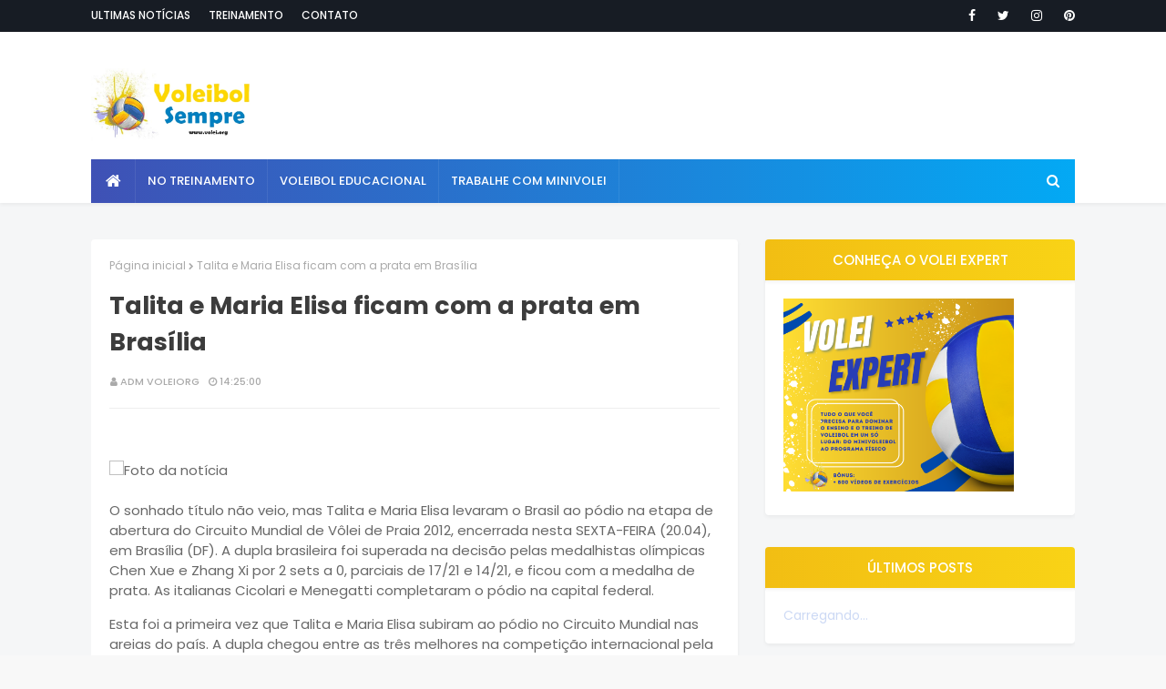

--- FILE ---
content_type: text/html; charset=UTF-8
request_url: http://www.volei.org/2012/04/talita-e-maria-elisa-ficam-com-prata-em.html
body_size: 50928
content:
<!DOCTYPE html>
<html class='ltr' dir='ltr' xmlns='http://www.w3.org/1999/xhtml' xmlns:b='http://www.google.com/2005/gml/b' xmlns:data='http://www.google.com/2005/gml/data' xmlns:expr='http://www.google.com/2005/gml/expr'>
<head>
<meta content='width=device-width, initial-scale=1, minimum-scale=1, maximum-scale=1' name='viewport'/>
<title>Talita e Maria Elisa ficam com a prata em Brasília</title>
<meta content='text/html; charset=UTF-8' http-equiv='Content-Type'/>
<!-- Chrome, Firefox OS and Opera -->
<meta content='#f8f8f8' name='theme-color'/>
<!-- Windows Phone -->
<meta content='#f8f8f8' name='msapplication-navbutton-color'/>
<meta content='blogger' name='generator'/>
<link href='http://www.volei.org/favicon.ico' rel='icon' type='image/x-icon'/>
<link href='http://www.volei.org/2012/04/talita-e-maria-elisa-ficam-com-prata-em.html' rel='canonical'/>
<link rel="alternate" type="application/atom+xml" title="Voleibol sempre - Atom" href="http://www.volei.org/feeds/posts/default" />
<link rel="alternate" type="application/rss+xml" title="Voleibol sempre - RSS" href="http://www.volei.org/feeds/posts/default?alt=rss" />
<link rel="service.post" type="application/atom+xml" title="Voleibol sempre - Atom" href="https://www.blogger.com/feeds/7148271996166175305/posts/default" />

<link rel="alternate" type="application/atom+xml" title="Voleibol sempre - Atom" href="http://www.volei.org/feeds/2494356751492835315/comments/default" />
<!--Can't find substitution for tag [blog.ieCssRetrofitLinks]-->
<link href='http://www.cbv.com.br/v1/imgnoticia/t1/31470_t1.jpg' rel='image_src'/>
<meta content='http://www.volei.org/2012/04/talita-e-maria-elisa-ficam-com-prata-em.html' property='og:url'/>
<meta content='Talita e Maria Elisa ficam com a prata em Brasília' property='og:title'/>
<meta content='Blog atualizado diariamente com noticias de Voleibol. Seleções, clubes, jogadores (as), treinamento, ídolos.' property='og:description'/>
<meta content='https://lh3.googleusercontent.com/blogger_img_proxy/AEn0k_ui3Mk4t3H3-xyOXA0GSHj_DfZIGXJqmEkHP0vIeAewlPVNVmETScBG6K7W566ArPQtoPvfj-p1uSG_GVKMxYCzgrw8NPtcmyQ7CxVbTGyToG9BLAoifQ=w1200-h630-p-k-no-nu' property='og:image'/>
<!-- Description and Keywords (start) -->
<meta content='voleibol,volley,volei,volleyball,voleibol,volei de praia,beach volleyball,video,foto,regras,fundamentos,treinamento fisico,treinamento tatico, seleção brasileira,feminino,masculino, Bernardinho,Giba,superliga,liga mundial, grand prix, bola de volei,camisa de volei,Ricardinho,Mauricio,Bruninho,Marcelo Negrão, Sheilla, videos, fotos, olimpiadas,Mari,fãs de volei, blog de volei, pallavallo'/>
<!-- Description and Keywords (end) -->
<!-- Google Fonts -->
<link href='//fonts.googleapis.com/css?family=Poppins:400,400i,500,500i,600,600i,700,700i' media='all' rel='stylesheet' type='text/css'/>
<link href='https://stackpath.bootstrapcdn.com/font-awesome/4.7.0/css/font-awesome.min.css' rel='stylesheet'/>
<!-- Template Style CSS -->
<style id='page-skin-1' type='text/css'><!--
/*
-----------------------------------------------
Blogger Template Style
Name:        MaxSeo
License:     Free Version
Version:     2.0
Author:      TemplatesYard
Author Url:  https://www.templatesyard.com/
----------------------------------------------- */
a,abbr,acronym,address,applet,b,big,blockquote,body,caption,center,cite,code,dd,del,dfn,div,dl,dt,em,fieldset,font,form,h1,h2,h3,h4,h5,h6,html,i,iframe,img,ins,kbd,label,legend,li,object,p,pre,q,s,samp,small,span,strike,strong,sub,sup,table,tbody,td,tfoot,th,thead,tr,tt,u,ul,var{padding:0;border:0;outline:0;vertical-align:baseline;background:0 0;text-decoration:none }.CSS_LIGHTBOX{z-index:999999!important}.CSS_LIGHTBOX_ATTRIBUTION_INDEX_CONTAINER .CSS_HCONT_CHILDREN_HOLDER > .CSS_LAYOUT_COMPONENT.CSS_HCONT_CHILD:first-child > .CSS_LAYOUT_COMPONENT{opacity:0}#google_translate_element {clear: both;}.thread-expanded .thread-count a {display: none;}.comments .continue {display: none!important;}form,textarea,input,button{-webkit-appearance:none;-moz-appearance:none;appearance:none;border-radius:0 }dl,ul{list-style-position:inside;font-weight:400;list-style:none }ul li{list-style:none }caption,th{text-align:center }img{border:none;position:relative }a,a:visited{text-decoration:none }.clearfix{clear:both }.section,.widget,.widget ul{margin:0;padding:0 }a{color:#3367D6 }a img{border:0 }abbr{text-decoration:none }.CSS_LIGHTBOX{z-index:999999!important }.separator a{clear:none!important;float:none!important;margin-left:0!important;margin-right:0!important }#navbar-iframe,.widget-item-control,a.quickedit,.home-link,.feed-links{display:none!important }.center{display:table;margin:0 auto;position:relative }.widget > h2,.widget > h3{display:none }body{background:#f8f8f8 url() repeat fixed top left;background-color:#f8f8f8;font-family:'Poppins',sans-serif;font-size:14px;font-weight:400;color:#686868;word-wrap:break-word;margin:0;padding:0 }#outer-wrapper{margin:0 auto;background-color:#f5f6f7;box-shadow:0 0 5px rgba(0,0,0,.1) }.row{width:1080px }#content-wrapper{margin:40px auto 0;overflow:hidden }#content-wrapper > .container{margin:0 -15px }#main-wrapper{float:left;overflow:hidden;width:66.66666667%;box-sizing:border-box;word-wrap:break-word;padding:0 15px;margin:0 }#sidebar-wrapper{float:right;overflow:hidden;width:33.33333333%;box-sizing:border-box;word-wrap:break-word;padding:0 15px }.post-image-wrap{position:relative;display:block }.post-image-link,.about-author .avatar-container,.comments .avatar-image-container{background-color:rgba(255,215,0.07);color:transparent!important }.post-thumb{display:block;position:relative;width:100%;height:100%;object-fit:cover;z-index:1;opacity: 0;transition: opacity .17s ease;}.post-thumb.lazy-yard {opacity: 1;}.post-image-link:hover .post-thumb,.post-image-wrap:hover .post-image-link .post-thumb,.hot-item-inner:hover .post-image-link .post-thumb{opacity:.9 }.post-title a{display:block }#top-bar{width:100%;height:34px;background-color:#171c24;overflow:hidden;margin:0;border-bottom:1px solid #12161d }#top-bar .container{margin:0 auto }.top-bar-nav{position:relative;float:left;display:block }.top-bar-nav .widget > .widget-title{display:none }.top-bar-nav ul li{float:left }.top-bar-nav ul li > a{height:34px;display:block;color:#ffffff;font-size:12px;font-weight:500;line-height:34px;text-transform:uppercase;margin:0 10px 0 0;padding:0 5px;transition:color .17s }.top-bar-nav ul li:first-child > a{padding:0 5px 0 0 }.top-bar-nav ul > li:hover > a{color:#4066b8 }.top-bar-social{position:relative;float:right;display:block }.top-bar-social .widget > .widget-title{display:none }.top-bar-social ul > li{float:left;display:inline-block }.top-bar-social ul > li > a{line-height:34px;display:block;color:#ffffff;text-decoration:none;font-size:14px;text-align:center;padding:0 7px;margin:0 0 0 10px;transition:color .17s }.top-bar-social ul > li:last-child > a{padding:0 0 0 7px }.top-bar-social ul > li:hover > a{color:#4066b8 }.social a:before{display:inline-block;font-family:FontAwesome;font-style:normal;font-weight:400 }.social .blogger a:before{content:"\f37d" }.social .facebook a:before{content:"\f09a" }.social .twitter a:before{content:"\f099" }.social .gplus a:before{content:"\f0d5" }.social .rss a:before{content:"\f09e" }.social .youtube a:before{content:"\f167" }.social .skype a:before{content:"\f17e" }.social .stumbleupon a:before{content:"\f1a4" }.social .tumblr a:before{content:"\f173" }.social .vk a:before{content:"\f189" }.social .stack-overflow a:before{content:"\f16c" }.social .github a:before{content:"\f09b" }.social .linkedin a:before{content:"\f0e1" }.social .dribbble a:before{content:"\f17d" }.social .soundcloud a:before{content:"\f1be" }.social .behance a:before{content:"\f1b4" }.social .digg a:before{content:"\f1a6" }.social .instagram a:before{content:"\f16d" }.social .pinterest a:before{content:"\f0d2" }.social .twitch a:before{content:"\f1e8" }.social .delicious a:before{content:"\f1a5" }.social .codepen a:before{content:"\f1cb" }.social .reddit a:before{content:"\f1a1" }.social .whatsapp a:before{content:"\f232" }.social .snapchat a:before{content:"\f2ac" }.social .email a:before{content:"\f0e0" }.social .external-link a:before{content:"\f35d" }.social-color .blogger a{background-color:#ff5722 }.social-color .facebook a{background-color:#3b5999 }.social-color .twitter a{background-color:#00acee }.social-color .gplus a{background-color:#db4a39 }.social-color .youtube a{background-color:#f50000 }.social-color .instagram a{background:linear-gradient(15deg,#ffb13d,#f56b0f,#4d5ed4) }.social-color .pinterest a{background-color:#ca2127 }.social-color .dribbble a{background-color:#ea4c89 }.social-color .linkedin a{background-color:#0077b5 }.social-color .tumblr a{background-color:#365069 }.social-color .twitch a{background-color:#6441a5 }.social-color .rss a{background-color:#ffc200 }.social-color .skype a{background-color:#00aff0 }.social-color .stumbleupon a{background-color:#eb4823 }.social-color .vk a{background-color:#4a76a8 }.social-color .stack-overflow a{background-color:#f48024 }.social-color .github a{background-color:#24292e }.social-color .soundcloud a{background:linear-gradient(#ff7400,#ff3400) }.social-color .behance a{background-color:#191919 }.social-color .digg a{background-color:#1b1a19 }.social-color .delicious a{background-color:#0076e8 }.social-color .codepen a{background-color:#000 }.social-color .reddit a{background-color:#ff4500 }.social-color .whatsapp a{background-color:#3fbb50 }.social-color .snapchat a{background-color:#ffe700 }.social-color .email a{background-color:#888 }.social-color .external-link a{background-color:#313131 }#header-wrap{background-color:#fff;position:relative;margin:0;box-shadow:0 2px 4px 0 rgba(0,0,0,.05);}.header-header{width:100%;height:90px;position:relative;overflow:hidden;padding:25px 0 }.header-header .container{position:relative;margin:0 auto;padding:0 }.header-logo{position:relative;float:left;width:auto;max-width:550px;max-height:90px;margin:0;padding:15px 0 }.header-logo .header-image-wrapper{display:block }.header-logo img{max-width:100%;max-height:80px;margin:0 }.header-logo h1{color:#3c3c3c;font-size:20px;line-height:1.4em;margin:0 }.header-logo p{font-size:12px;margin:5px 0 0 }.header-ads{position:relative;float:right }.header-ads .widget > .widget-title{display:none }.header-ads .widget{max-width:100% }.header-ads .widget .widget-content{width:728px;max-width:100%;max-height:90px;line-height:1 }.header-menu{position:relative;width:100%;height:48px;z-index:10;font-size:13px;margin:0;}.header-menu .container{background-color: #3f51b5;background-image: -webkit-linear-gradient(left,#3f51b5,#03a9f4);background-image: linear-gradient(to right,#3f51b5,#03a9f4);position:relative;margin:0 auto;padding:0 }#main-menu .widget,#main-menu .widget > .widget-title{display:none }#main-menu .show-menu{display:block }#main-menu{position:relative;height:48px;z-index:15 }#main-menu ul > li{float:left;position:relative;margin:0;padding:0;transition:background .17s }#main-menu ul > li.li-home-icon > a{width:48px;height:48px;text-align:center;font-size:18px;line-height:48px;font-weight:400;padding:0 }#main-menu ul > li > a{position:relative;color:#ffffff;font-size:13px;font-weight:500;text-transform:uppercase;line-height:48px;display:inline-block;margin:0;padding:0 13px;border-right: 1px solid rgba(255,255,255,0.08);transition:color .17s ease }#main-menu ul#main-menu-nav > li:first-child > a{}#main-menu ul > li:hover > a{color:#fff }#main-menu ul > li > ul{position:absolute;float:left;left:0;top:48px;width:180px;background-color:#313131;z-index:99999;margin:0;padding:0;box-shadow:0 3px 5px rgba(0,0,0,0.2);visibility:hidden;opacity:0 }#main-menu ul > li > ul > li > ul{position:absolute;float:left;top:0;left:100%;margin:0 }#main-menu ul > li > ul > li{display:block;float:none;position:relative;transition:all .17s ease }#main-menu ul > li > ul > li a{display:block;height:36px;font-size:12px;color:#fff;line-height:36px;box-sizing:border-box;margin:0;padding:0 15px;transition:all .17s ease }#main-menu ul > li > ul > li:hover{background-color:rgba(0,0,0,0.2) }#main-menu ul > li > ul > li:hover > a{color:#4066b8 }#main-menu ul > li.has-sub > a:after{content:'\f107';float:right;font-family:FontAwesome;font-size:14px;font-weight:400;margin:0 0 0 3px }#main-menu ul > li > ul > li.has-sub > a:after{content:'\f105';float:right;margin:0 }#main-menu ul > li:hover > ul,#main-menu ul > li > ul > li:hover > ul{visibility:visible;opacity:1 }#main-menu ul ul{transition:all .17s ease }.no-posts{float:left;width:100%;height:100px;line-height:100px;text-align:center }.mega-menu .no-posts{line-height:60px;color:#3c3c3c }.show-search,.hide-search{position:absolute;right:0;top:0;display:block;width:48px;height:48px;line-height:48px;z-index:20;color:#ffffff;font-size:15px;text-align:center;cursor:pointer;transition:color .17s ease }.show-search:before{content:"\f002";font-family:FontAwesome;font-weight:400 }.hide-search:before{content:"\f00d";font-family:FontAwesome;font-weight:400 }.show-search:hover,.hide-search:hover{color:#fff }#nav-search{display:none;position:absolute;left:0;top:0;width:100%;height:48px;z-index:99;background-color:#4066b8;box-sizing:border-box;padding:0 }#nav-search .search-form{width:100%;height:48px;background-color:rgba(0,0,0,0);line-height:48px;overflow:hidden;padding:0 }#nav-search .search-input{width:100%;height:48px;font-family:inherit;color:#ffffff;margin:0;padding:0 46px 0 15px;background-color:rgba(0,0,0,0);font-size:14px;font-weight:400;box-sizing:border-box;border:0 }#nav-search .search-input:focus{color:#ffffff;outline:none }.slide-menu-toggle{display:none;position:absolute;line-height:48px;height:48px;width:48px;top:0;left:0;font-family:FontAwesome;color:#fff;font-size:17px;font-weight:400;text-align:left;cursor:pointer;z-index:4;padding:0 }.slide-menu-toggle:before{content:"\f0c9" }.nav-active .slide-menu-toggle:before{content:"\f00d" }.mobile-menu{display:none;position:absolute;top:48px;left:0;width:100%;background-color:#313131;box-sizing:border-box;padding:20px;border-top:1px solid rgba(255,255,255,0.08);visibility:hidden;opacity:0;transform-origin:0 0;transform:scaleY(0);transition:all .17s ease }.nav-active .mobile-menu{visibility:visible;opacity:1;transform:scaleY(1) }.mobile-menu > ul{margin:0 }.mobile-menu .m-sub{display:none;padding:0 }.mobile-menu ul li{position:relative;display:block;overflow:hidden;float:left;width:100%;font-size:13px;font-weight:500;text-transform:uppercase;line-height:38px;margin:0;padding:0 }.mobile-menu > ul li ul{overflow:hidden }.mobile-menu ul li a{color:#fff;padding:0;display:block;transition:all .17s ease }.mobile-menu ul li.has-sub .submenu-toggle{position:absolute;top:0;right:0;color:#fff;cursor:pointer }.mobile-menu ul li.has-sub .submenu-toggle:after{content:'\f105';font-family:FontAwesome;font-weight:400;float:right;width:34px;font-size:16px;text-align:center;transition:all .17s ease }.mobile-menu ul li.has-sub.show > .submenu-toggle:after{transform:rotate(90deg) }.mobile-menu > ul > li > ul > li > a{color:#fff;opacity:.7;padding:0 0 0 15px }.mobile-menu > ul > li > ul > li > ul > li > a{color:#fff;opacity:.7;padding:0 0 0 30px }.mobile-menu ul li a:hover,.mobile-menu ul > li > .submenu-toggle:hover{color:#4066b8 }.post-meta{overflow:hidden;color:#aaaaaa;font-size:11px;font-weight:500;text-transform:uppercase;padding:0 1px }.post-meta .post-author,.post-meta .post-date{float:left;display:inline-block;margin:0 10px 0 0 }.post-meta .post-author:before,.post-meta .post-date:before{font-family:FontAwesome;font-weight:400;margin:0 3px 0 0 }.post-meta .post-author:before{content:'\f007' }.post-meta .post-date:before{content:'\f017' }.post-meta a{color:#aaaaaa;transition:color .17s }.post-meta a:hover{color:#4066b8 }.queryMessage{overflow:hidden;background-color:#f2f2f2;color:#3c3c3c;font-size:13px;font-weight:400;padding:8px 10px;margin:0 0 25px }.queryMessage .query-info{margin:0 5px }.queryMessage .search-query,.queryMessage .search-label{font-weight:700;text-transform:uppercase }.queryMessage .search-query:before,.queryMessage .search-label:before{content:"\201c" }.queryMessage .search-query:after,.queryMessage .search-label:after{content:"\201d" }.queryMessage a.show-more{float:right;color:#3f51b5;text-decoration:underline;transition:opacity .17s }.queryMessage a.show-more:hover{opacity:.8 }.queryEmpty{font-size:13px;font-weight:400;padding:10px 0;margin:0 0 25px;text-align:center }.title-wrap{position:relative;float:left;width:100%;height:32px;background-color:#4066b8;display:block;margin:0 0 20px }.title-wrap > h3{position:relative;display:block;height:32px;font-size:12px;color:#fff;font-weight:500;line-height:32px;text-align:center;text-transform:uppercase;padding:0;margin:0 }.index-post-wrap{position:relative;float:left;width:100% }.item-post-wrap {background-color: #ffffff;box-sizing: border-box;padding: 20px;border-radius: 4px;box-shadow: 0 2px 4px rgba(0,0,0,.05);}.blog-post{display:block;overflow:hidden;word-wrap:break-word }.home-title{position:relative;font-size:15px;background: linear-gradient(45deg,rgba(252,189,53,1) 0,rgba(252,189,53,1) 13%,rgba(252,189,54,1) 35%,rgba(252,249,54,1) 100%);color:#fff;font-weight:500;line-height:15px;text-transform:uppercase;padding: 15px 20px;box-sizing: border-box;border-radius: 4px;margin:0 0 20px;box-shadow: 0 2px 4px 0 rgba(0,0,0,.05);}.home-title:before{content:'';position:absolute;z-index:1 }.home-title span{position:relative;z-index:5 }.grid-posts{display:flex;flex-wrap:wrap;margin:0 -15px }.index-post{display:block;width:50%;box-sizing:border-box;padding:0 15px;margin:0 0 30px;overflow: visible;}.index-post-inner {background-color: #ffffff;box-sizing: border-box;padding: 20px;border-radius: 4px;box-shadow: 0 2px 4px rgba(0,0,0,.05);float: left;width: 100%;}.index-post .post-image-wrap{float:left;width:100%;height:180px;overflow:hidden;margin:0 0 10px;border-radius: 4px;}.index-post .post-image-wrap .post-image-link{width:100%;height:100%;position:relative;display:block;z-index:1;overflow:hidden;border-radius: 4px;}.post-tag{position:absolute;top:20px;left:20px;height:18px;z-index:5;background-color:#4066b8;color:#fff;font-size:10px;line-height:18px;font-weight:500;text-transform:uppercase;padding:0 7px }.index-post .post-info{float:left;width:100%;overflow:hidden }.index-post .post-info > h2{font-size:19px;font-weight:500;line-height:1.5em;text-decoration:none;margin:0 }.index-post .post-info > h2 > a{display:block;color:#3c3c3c;transition:color .17s }.index-post .post-info > h2:hover > a{color:#3f51b5 }.widget iframe,.widget img{max-width:100% }.date-header{display:block;overflow:hidden;font-weight:400;margin:0!important;padding:0 }.index-post .post-meta{margin:10px 0 0 }.post-snippet{position:relative;display:block;overflow:hidden;font-size:13px;line-height:1.6em;font-weight:400;margin:7px 0 0 }a.read-more{float: right;display:inline-block;color:#4066b8;font-size:13px;font-weight:500;text-transform:uppercase;margin:15px 0 0;transition:color .17s ease }a.read-more:after{content:'\f178';font-family:FontAwesome;font-weight:400;margin:0 0 0 5px }a.read-more:hover{color:#3c3c3c }#breadcrumb{font-size:12px;font-weight:400;color:#aaa;margin:0 0 15px }#breadcrumb a{color:#aaa;transition:color .17s }#breadcrumb a:hover{color:#3f51b5 }#breadcrumb a,#breadcrumb em{display:inline-block }#breadcrumb .delimiter:after{content:'\f054';font-family:FontAwesome;font-size:8px;font-weight:400;font-style:normal;vertical-align:middle;margin:0 3px }.item-post h1.post-title{color:#3c3c3c;font-size:27px;line-height:1.5em;font-weight:700;position:relative;display:block;margin:0 0 15px;padding:0 }.static_page .item-post h1.post-title{margin:0 }.item-post .post-body{width:100%;font-size:15px;line-height:1.5em;overflow:hidden;padding:20px 0 0;margin:20px 0 0;border-top:1px solid #eee }.item-post .post-outer{padding:0 }.item-post .post-body img{max-width:100%;transition: opacity .17s ease;}.main .widget{margin:0 }.main .Blog{border-bottom-width:0 }.post-footer{position:relative;float:left;width:100%;margin:20px 0 0 }.inline-ad{position:relative;display:block;max-height:60px;margin:0 0 30px }.inline-ad > ins{display:block!important;margin:0 auto!important }.item .inline-ad{float:left;width:100%;margin:20px 0 0 }.item-post-wrap > .inline-ad{margin:0 0 20px }.post-labels{overflow:hidden;height:auto;position:relative;margin:0 0 20px;padding:0 }.post-labels span,.post-labels a{float:left;height:22px;background-color:#f2f2f2;color:#3c3c3c;font-size:12px;line-height:22px;font-weight:400;margin:0;padding:0 10px }.post-labels span{background-color:#4066b8;color:#fff }.post-labels a{margin:0 0 0 5px;transition:all .17s ease }.post-labels a:hover{background-color:#4066b8;color:#fff;border-color:#4066b8 }.post-reactions{height:28px;display:block;margin:0 0 15px }.post-reactions span{float:left;color:#3c3c3c;font-size:11px;line-height:25px;text-transform:uppercase;font-weight:500 }.reactions-inner{float:left;margin:0;height:28px }.post-share{position:relative;overflow:hidden;line-height:0;margin:0 0 30px }ul.share-links{position:relative }.share-links li{width:70px;float:left;box-sizing:border-box;margin:0 5px 0 0 }.share-links li a{float:left;display:inline-block;cursor:pointer;width:100%;height:32px;line-height:32px;color:#fff;font-weight:400;font-size:15px;text-align:center;box-sizing:border-box;opacity:1;transition:all .17s ease }.share-links li a:hover{opacity:.8 }ul.post-nav{position:relative;overflow:hidden;display:block;margin:0 0 30px }.post-nav li{display:inline-block;width:50% }.post-nav .post-prev{float:left;text-align:left;box-sizing:border-box;padding:0 10px }.post-nav .post-next{float:right;text-align:right;box-sizing:border-box;padding:0 10px }.post-nav li a{color:#3c3c3c;line-height:1.4em;display:block;overflow:hidden;transition:color .17s }.post-nav li:hover a{color:#3f51b5 }.post-nav li span{display:block;font-size:11px;color:#aaa;font-weight:700;text-transform:uppercase;padding:0 0 2px }.post-nav .post-prev span:before{content:"\f053";float:left;font-family:FontAwesome;font-size:10px;font-weight:400;text-transform:none;margin:0 2px 0 0 }.post-nav .post-next span:after{content:"\f054";float:right;font-family:FontAwesome;font-size:10px;font-weight:400;text-transform:none;margin:0 0 0 2px }.post-nav p{font-size:12px;font-weight:400;line-height:1.4em;margin:0 }.post-nav .post-nav-active p{color:#aaa }.about-author{position:relative;display:block;overflow:hidden;background-color:#f9f9f9;padding:20px;margin:0 0 30px }.about-author .avatar-container{position:relative;float:left;width:80px;height:80px;background-color:rgba(255,255,255,0.05);overflow:hidden;margin:0 15px 0 0 }.about-author .author-avatar{float:left;width:100%;height:100%;opacity: 0;transition: opacity .35s ease;}.about-author .author-avatar.lazy-yard{opacity: 1;}.author-name{overflow:hidden;display:inline-block;font-size:12px;font-weight:500;text-transform:uppercase;line-height:14px;margin:7px 0 3px }.author-name span{color:#3c3c3c }.author-name a{color:#4066b8;transition:opacity .17s }.author-name a:hover{opacity:.8 }.author-description{display:block;overflow:hidden;font-size:12px;font-weight:400;line-height:1.6em }.author-description a:hover{text-decoration:underline }#related-wrap{overflow:hidden;margin:0 0 30px }#related-wrap .related-tag{display:none }.related-ready{float:left;width:100% }.related-ready .loader{height:178px }ul.related-posts{position:relative;overflow:hidden;margin:0 -10px;padding:0 }.related-posts .related-item{width:33.33333333%;position:relative;overflow:hidden;float:left;display:block;box-sizing:border-box;padding:0 10px;margin:0 }.related-posts .post-image-link{width:100%;height:130px;position:relative;overflow:hidden;display:block }.related-posts .post-title{font-size:13px;font-weight:400;line-height:1.5em;display:block;margin:7px 0 5px }.related-posts .post-title a{color:#3c3c3c;transition:color .17s }.related-posts .related-item:hover .post-title a{color:#3f51b5 }#blog-pager{float:left;width:100%;overflow:hidden;clear:both;margin:0 0 40px }.blog-pager a,.blog-pager span{float:left;display:block;min-width:36px;height:36px;background-color:#f2f2f2;color:#3c3c3c;font-size:12px;font-weight:500;line-height:36px;text-align:center;box-sizing:border-box;padding:0 10px;margin:0 5px 0 0;border-radius:36px;transition:all .17s ease }.blog-pager span.page-dots{min-width:20px;background-color:#fff;font-size:16px;color:#686868;font-weight:400;line-height:32px;padding:0 }.blog-pager .page-of{display:none;width:auto;float:right;border-color:rgba(0,0,0,0);margin:0 }.blog-pager .page-active,.blog-pager a:hover{background-color:#4066b8;color:#fff;border-color:#4066b8 }.blog-pager .page-prev:before,.blog-pager .page-next:before{font-family:FontAwesome;font-size:11px;font-weight:400 }.blog-pager .page-prev:before{content:'\f053' }.blog-pager .page-next:before{content:'\f054' }.blog-pager .blog-pager-newer-link,.blog-pager .blog-pager-older-link{float:left;display:inline-block;width:auto;padding:0 10px;margin:0 }.blog-pager .blog-pager-older-link{float:right }.archive #blog-pager,.home .blog-pager .blog-pager-newer-link,.home .blog-pager .blog-pager-older-link{display:none }.blog-post-comments{display:none;margin:0 0 30px }.blog-post-comments .comments-title{margin:0 0 20px }.comments-system-disqus .comments-title,.comments-system-facebook .comments-title{margin:0 }#comments{margin:0 }#gpluscomments{float:left!important;width:100%!important;margin:0 0 25px!important }#gpluscomments iframe{float:left!important;width:100% }.comments{display:block;clear:both;margin:0;color:#3c3c3c }.comments .comment-thread > ol{padding:0 }.comments > h3{font-size:13px;font-weight:400;font-style:italic;padding-top:1px }.comments .comments-content .comment{list-style:none;margin:0;padding:0 0 8px }.comments .comments-content .comment:first-child{padding-top:0 }.facebook-tab,.fb_iframe_widget_fluid span,.fb_iframe_widget iframe{width:100%!important }.comments .item-control{position:static }.comments .avatar-image-container{float:left;overflow:hidden;position:absolute }.comments .avatar-image-container,.comments .avatar-image-container img{height:35px;max-height:35px;width:35px;max-width:35px;border-radius:100% }.comments .comment-block{overflow:hidden;padding:0 0 10px }.comments .comment-block,.comments .comments-content .comment-replies{margin:0 0 0 50px }.comments .comments-content .inline-thread{padding:0 }.comments .comment-actions{float:left;width:100%;position:relative;margin:0 }.comments .comments-content .comment-header{font-size:15px;display:block;overflow:hidden;clear:both;margin:0 0 3px;padding:0 0 5px;border-bottom:1px dashed #d6d6d6 }.comments .comments-content .comment-header a{color:#3c3c3c;transition:color .17s }.comments .comments-content .comment-header a:hover{color:#3f51b5 }.comments .comments-content .user{font-style:normal;font-weight:500;display:block }.comments .comments-content .icon.blog-author{display:none }.comments .comments-content .comment-content{float:left;font-size:13px;color:#5E5E5E;font-weight:400;text-align:left;line-height:1.4em;margin:5px 0 9px }.comments .comment .comment-actions a{margin-right:5px;padding:2px 5px;color:#3c3c3c;font-weight:400;background-color:#f2f2f2;font-size:10px;transition:all .17s ease }.comments .comment .comment-actions a:hover{color:#fff;background-color:#4066b8;border-color:#4066b8;text-decoration:none }.comments .comments-content .datetime{float:left;font-size:11px;font-weight:400;color:#aaa;position:relative;padding:0 1px;margin:4px 0 0;display:block }.comments .comments-content .datetime a,.comments .comments-content .datetime a:hover{color:#aaa }.comments .thread-toggle{margin-bottom:4px }.comments .thread-toggle .thread-arrow{height:7px;margin:0 3px 2px 0 }.comments .thread-count a,.comments .continue a{transition:opacity .17s }.comments .thread-count a:hover,.comments .continue a:hover{opacity:.8 }.comments .thread-expanded{padding:5px 0 0 }.comments .thread-chrome.thread-collapsed{display:none }.thread-arrow:before{content:'';font-family:FontAwesome;color:#3c3c3c;font-weight:400;margin:0 2px 0 0 }.comments .thread-expanded .thread-arrow:before{content:'\f0d7' }.comments .thread-collapsed .thread-arrow:before{content:'\f0da' }.comments .comments-content .comment-thread{margin:0 }.comments .continue a{padding:0 0 0 60px;font-weight:400 }.comments .comments-content .loadmore.loaded{margin:0;padding:0 }.comments .comment-replybox-thread{margin:0 }.comments .comments-content .loadmore,.comments .comments-content .loadmore.loaded{display:none }#comment-editor{margin:0 0 20px }.post-body h1,.post-body h2,.post-body h3,.post-body h4,.post-body h5,.post-body h6{color:#3c3c3c;font-weight:700;margin:0 0 15px }.post-body h1,.post-body h2{font-size:24px }.post-body h3{font-size:21px }.post-body h4{font-size:18px }.post-body h5{font-size:16px }.post-body h6{font-size:13px }blockquote{font-style:italic;padding:10px;margin:0;border-left:4px solid #4066b8 }blockquote:before,blockquote:after{display:inline-block;font-family:FontAwesome;font-style:normal;font-weight:400;color:#aaa;line-height:1 }blockquote:before{content:'\f10d';margin:0 10px 0 0 }blockquote:after{content:'\f10e';margin:0 0 0 10px }.widget .post-body ul,.widget .post-body ol{line-height:1.5;font-weight:400 }.widget .post-body li{margin:5px 0;padding:0;line-height:1.5 }.post-body ul{padding:0 0 0 20px }.post-body ul li:before{content:"\f105";font-family:FontAwesome;font-size:13px;font-weight:400;margin:0 5px 0 0 }.post-body u{text-decoration:underline }.post-body a{transition:color .17s ease }.post-body strike{text-decoration:line-through }.contact-form{overflow:hidden }.contact-form .widget-title{display:none }.contact-form .contact-form-name{width:calc(50% - 5px) }.contact-form .contact-form-email{width:calc(50% - 5px);float:right }.sidebar .widget{position:relative;overflow:hidden;box-sizing:border-box;padding:0;margin:0 0 35px;border-radius: 4px;box-shadow: 0 2px 4px rgba(0,0,0,.05);}.sidebar .widget-title{position:relative;float:left;width:100%;height:45px;background: #a158e4;background: linear-gradient(to right,#f2be13,#ffe819);background-size: 200%;box-shadow: 0 2px 4px 0 rgba(0,0,0,.05);display:block;margin:0 }.sidebar .widget-title > h3{position:relative;display:block;height:45px;font-size:15px;color:#fff;font-weight:500;line-height:45px;text-align:center;text-transform:uppercase;padding:0 15px;margin:0;border-radius:2px 2px 0 0 }.sidebar .widget-content{float:left;width:100%;margin:0;background-color: #ffffff;box-sizing: border-box;border-radius: 4px;padding: 20px;}ul.social-counter{margin:0 -5px }.social-counter li{float:left;width:25%;box-sizing:border-box;padding:0 5px;margin:10px 0 0 }.social-counter li:nth-child(1),.social-counter li:nth-child(2),.social-counter li:nth-child(3),.social-counter li:nth-child(4){margin-top:0 }.social-counter li a{display:block;height:40px;font-size:22px;color:#4066b8;text-align:center;line-height:40px;border:1px solid #eee;transition:color .17s }.social-counter li a:hover{color:#3c3c3c }.list-label li{position:relative;display:block;padding:7px 0;border-top:1px dotted #ebebeb }.list-label li:first-child{padding-top:0;border-top:0 }.list-label li:last-child{padding-bottom:0;border-bottom:0 }.list-label li a{display:block;color:#3c3c3c;font-size:12px;font-weight:400;text-transform:capitalize;transition:color .17s }.list-label li a:before{content:"\f054";float:left;color:#3c3c3c;font-weight:400;font-family:FontAwesome;font-size:6px;margin:6px 3px 0 0;transition:color .17s }.list-label li a:hover{color:#3f51b5 }.list-label .label-count{position:relative;float:right;width:16px;height:16px;background-color:#4066b8;color:#fff;font-size:11px;font-weight:400;text-align:center;line-height:16px }.cloud-label li{position:relative;float:left;margin:0 5px 5px 0 }.cloud-label li a{display:block;height:26px;color:#4066b8;font-size:12px;line-height:26px;font-weight:400;padding:0 10px;border:1px solid #eee;transition:all .17s ease }.cloud-label li a:hover{color:#fff;background-color:#4066b8;border-color:#4066b8 }.cloud-label .label-count{display:none }.sidebar .FollowByEmail > .widget-title > h3{margin:0 }.FollowByEmail .widget-content{position:relative;overflow:hidden;background-color:#fff;text-align:center;font-weight:400;box-sizing:border-box;padding:20px;border-radius:2px;border:1px solid #eee }.FollowByEmail .widget-content > h3{font-size:18px;color:#3c3c3c;font-weight:500;text-transform:uppercase;margin:0 0 13px }.FollowByEmail .before-text{font-size:13px;line-height:1.5em;margin:0 0 15px;display:block;padding:0 10px;overflow:hidden }.FollowByEmail .widget-content:after{content:'\f0e0';position:absolute;right:-15px;top:-15px;font-family:FontAwesome;font-size:50px;color:#4066b8;opacity: .5;transform:rotate(21deg) }.FollowByEmail .follow-by-email-inner{position:relative }.FollowByEmail .follow-by-email-inner .follow-by-email-address{width:100%;height:32px;color:#3c3c3c;font-size:11px;font-family:inherit;padding:0 10px;margin:0 0 10px;box-sizing:border-box;border:1px solid #eee;transition:ease .17s }.FollowByEmail .follow-by-email-inner .follow-by-email-submit{width:100%;height:32px;font-family:inherit;font-size:11px;color:#fff;background-color:#4066b8;text-transform:uppercase;text-align:center;font-weight:500;cursor:pointer;margin:0;border:0;transition:opacity .17s ease }.FollowByEmail .follow-by-email-inner .follow-by-email-submit:hover{opacity:.85 }#ArchiveList ul.flat li{color:#3c3c3c;font-size:13px;font-weight:400;padding:7px 0;border-bottom:1px dotted #eaeaea }#ArchiveList ul.flat li:first-child{padding-top:0 }#ArchiveList ul.flat li:last-child{padding-bottom:0;border-bottom:0 }#ArchiveList .flat li > a{display:block;color:#3c3c3c;transition:color .17s }#ArchiveList .flat li > a:hover{color:#3f51b5 }#ArchiveList .flat li > a:before{content:"\f054";float:left;color:#161619;font-weight:400;font-family:FontAwesome;font-size:6px;margin:6px 3px 0 0;display:inline-block;transition:color .17s }#ArchiveList .flat li > a > span{position:relative;float:right;width:16px;height:16px;background-color:#4066b8;color:#fff;font-size:11px;font-weight:400;text-align:center;line-height:16px }.PopularPosts .post{overflow:hidden;margin:20px 0 0 }.PopularPosts .post:first-child{padding:0;margin:0;border:0 }.PopularPosts .post-image-link{position:relative;width:80px;height:70px;float:left;overflow:hidden;display:block;vertical-align:middle;margin:0 12px 0 0 }.PopularPosts .post-info{overflow:hidden }.PopularPosts .post-title{font-size:13px;font-weight:500;line-height:1.5em;margin:0 0 3px }.PopularPosts .post-title a{display:block;color:#3c3c3c;transition:color .17s }.PopularPosts .post:hover .post-title a{color:#3f51b5 }.PopularPosts .post-date:before{font-size:10px }.FeaturedPost .post-image-link{display:block;position:relative;width:100%;height:180px;overflow:hidden;margin:0 0 10px }.FeaturedPost .post-title{font-size:16px;overflow:hidden;font-weight:400;line-height:1.5em;margin:0 0 5px }.FeaturedPost .post-title a{color:#3c3c3c;display:block;transition:color .17s ease }.FeaturedPost .post-title a:hover{color:#3f51b5 }.Text{font-size:13px }.contact-form-widget form{font-weight:400 }.contact-form-name{float:left;width:100%;height:30px;font-family:inherit;font-size:13px;line-height:30px;box-sizing:border-box;padding:5px 10px;margin:0 0 10px;border:1px solid #ebebeb;border-radius:2px }.contact-form-email{float:left;width:100%;height:30px;font-family:inherit;font-size:13px;line-height:30px;box-sizing:border-box;padding:5px 10px;margin:0 0 10px;border:1px solid #ebebeb;border-radius:2px }.contact-form-email-message{float:left;width:100%;font-family:inherit;font-size:13px;box-sizing:border-box;padding:5px 10px;margin:0 0 10px;border:1px solid #ebebeb;border-radius:2px }.contact-form-button-submit{float:left;width:100%;height:30px;background-color:#4066b8;font-size:13px;color:#fff;line-height:30px;cursor:pointer;box-sizing:border-box;padding:0 10px;margin:0;border:0;border-radius:2px;transition:background .17s ease }.contact-form-button-submit:hover{background-color:#313131 }.contact-form-error-message-with-border{float:left;width:100%;background-color:#fbe5e5;font-size:11px;text-align:center;line-height:11px;padding:3px 0;margin:10px 0;box-sizing:border-box;border:1px solid #fc6262 }.contact-form-success-message-with-border{float:left;width:100%;background-color:#eaf6ff;font-size:11px;text-align:center;line-height:11px;padding:3px 0;margin:10px 0;box-sizing:border-box;border:1px solid #5ab6f9 }.contact-form-cross{margin:0 0 0 3px }.contact-form-error-message,.contact-form-success-message{margin:0 }.BlogSearch .search-input{float:left;width:75%;height:30px;background-color:#fff;font-weight:400;font-size:13px;line-height:30px;box-sizing:border-box;padding:5px 10px;border:1px solid #ebebeb;border-right-width:0;border-radius:2px 0 0 2px }.BlogSearch .search-action{float:right;width:25%;height:30px;font-family:inherit;font-size:13px;line-height:30px;cursor:pointer;box-sizing:border-box;background-color:#4066b8;color:#fff;padding:0 5px;border:0;border-radius:0 2px 2px 0;transition:background .17s ease }.BlogSearch .search-action:hover{background-color:#313131 }.Profile .profile-img{float:left;width:80px;height:80px;margin:0 15px 0 0;transition:all .17s ease }.Profile .profile-datablock{margin:0 }.Profile .profile-data .g-profile{display:block;font-size:18px;color:#3c3c3c;font-weight:700;margin:0 0 5px;transition:color .17s ease }.Profile .profile-data .g-profile:hover{color:#3f51b5 }.Profile .profile-info > .profile-link{color:#3c3c3c;font-size:11px;margin:5px 0 0;transition:color .17s ease }.Profile .profile-info > .profile-link:hover{color:#3f51b5 }.Profile .profile-datablock .profile-textblock{display:none }.common-widget .LinkList ul li,.common-widget .PageList ul li{width:calc(50% - 5px);padding:7px 0 0 }.common-widget .LinkList ul li:nth-child(odd),.common-widget .PageList ul li:nth-child(odd){float:left }.common-widget .LinkList ul li:nth-child(even),.common-widget .PageList ul li:nth-child(even){float:right }.common-widget .LinkList ul li a,.common-widget .PageList ul li a{display:block;color:#3c3c3c;font-size:13px;font-weight:400;transition:color .17s ease }.common-widget .LinkList ul li a:hover,.common-widget .PageList ul li a:hover{color:#3f51b5 }.common-widget .LinkList ul li:first-child,.common-widget .LinkList ul li:nth-child(2),.common-widget .PageList ul li:first-child,.common-widget .PageList ul li:nth-child(2){padding:0 }#footer-wrapper{background-color:#171c24;box-shadow: 0 -2px 4px 0 rgba(0,0,0,.05);}#footer-wrapper .container{position:relative;overflow:hidden;margin:0 auto;padding:25px 0 }.footer-widgets-wrap{position:relative;display:flex;margin:0 -15px }#footer-wrapper .footer{display:inline-block;float:left;width:33.33333333%;box-sizing:border-box;padding:0 15px }#footer-wrapper .footer .widget{float:left;width:100%;padding:0;margin:25px 0 0 }#footer-wrapper .footer .Text{margin:10px 0 0 }#footer-wrapper .footer .widget:first-child{margin:0 }.footer .widget > .widget-title > h3{position:relative;color:#f2fffd;font-size:14px;line-height:14px;font-weight:500;text-transform:uppercase;margin:0 0 25px }.footer .custom-widget .post-title a,.footer .PopularPosts .post-title a,.footer .FeaturedPost .post-title a,.footer .LinkList ul li a,.footer .PageList ul li a,.footer .Profile .profile-data .g-profile,.footer .Profile .profile-info > .profile-link{color:#f2fffd }.footer .custom-widget .post-title a:hover,.footer .PopularPosts .post-title a:hover,.footer .FeaturedPost .post-title a:hover,.footer .LinkList ul li a:hover,.footer .PageList ul li a:hover,.footer .Profile .profile-data .g-profile:hover,.footer .Profile .profile-info > .profile-link:hover{color:#3f51b5 }.footer .no-posts{color:#f2fffd }.footer .post-meta{color:#aaa }.footer .FollowByEmail .widget-content > h3{color:#f2fffd }.footer .FollowByEmail .widget-content{background-color:rgba(255,255,255,0.05);border-color:rgba(255,255,255,0.05) }.footer .FollowByEmail .before-text,#footer-wrapper .footer .Text{color:#aaa }.footer .FollowByEmail .follow-by-email-inner .follow-by-email-submit:hover{background:#313131 }.footer .FollowByEmail .follow-by-email-inner .follow-by-email-address{background-color:rgba(255,255,255,0.05);color:#f2fffd;border-color:rgba(255,255,255,0.05) }.footer #ArchiveList .flat li > a{color:#f2fffd }.footer .list-label li,.footer .BlogArchive #ArchiveList ul.flat li{border-color:rgba(255,255,255,0.05) }.footer .list-label li:first-child{padding-top:0 }.footer .list-label li a,.footer .list-label li a:before,.footer #ArchiveList .flat li > a,.footer #ArchiveList .flat li > a:before{color:#f2fffd }.footer .list-label li > a:hover,.footer #ArchiveList .flat li > a:hover{color:#3f51b5 }.footer .list-label .label-count,.footer #ArchiveList .flat li > a > span{background-color:rgba(255,255,255,0.05);color:#f2fffd }.footer .cloud-label li a{border-color:rgba(255,255,255,0.05);color:#f2fffd }.footer .cloud-label li a:hover{background-color:#4066b8;color:#fff }.footer .BlogSearch .search-input{background-color:rgba(255,255,255,0.05);color:#f2fffd;border-color:rgba(255,255,255,0.05) }.footer .contact-form-name,.footer .contact-form-email,.footer .contact-form-email-message{background-color:rgba(255,255,255,0.05);color:#f2fffd;border-color:rgba(255,255,255,0.05) }.footer .BlogSearch .search-action:hover,.footer .FollowByEmail .follow-by-email-inner .follow-by-email-submit:hover,.footer .contact-form-button-submit:hover{background-color:rgba(0,0,0,0.3) }#sub-footer-wrapper{background-color:#12161d;color:#f2fffd;display:block;padding:0;width:100%;overflow:hidden }#sub-footer-wrapper .container{overflow:hidden;margin:0 auto;padding:10px 0 }#sub-footer-wrapper .copyright-area{font-size:12px;display:block;height:34px;line-height:34px;text-align:center;text-transform:uppercase;font-weight:400 }#sub-footer-wrapper .copyright-area a{color:#4066b8;transition:color .17s }.hidden-widgets{display:none;visibility:hidden }.back-top{display:none;z-index:1010;width:32px;height:32px;position:fixed;bottom:25px;right:25px;cursor:pointer;overflow:hidden;font-size:13px;color:#fff;text-align:center;line-height:32px }.back-top:before{content:'';position:absolute;top:0;left:0;right:0;bottom:0;background-color:#4066b8;opacity:.5;transition:opacity .17s ease }.back-top:after{content:'\f077';position:relative;font-family:FontAwesome;font-weight:400;opacity:.8;transition:opacity .17s ease }.back-top:hover:before,.back-top:hover:after,.nav-active .back-top:after,.nav-active .back-top:before{opacity:1 }.error404 #main-wrapper{width:100%!important;margin:0!important }.error404 #sidebar-wrapper{display:none }.errorWrap{color:#3c3c3c;text-align:center;padding:80px 0 100px }.errorWrap h3{font-size:160px;line-height:1;margin:0 0 30px }.errorWrap h4{font-size:25px;margin:0 0 20px }.errorWrap p{margin:0 0 10px }.errorWrap a{display:block;color:#4066b8;padding:10px 0 0 }.errorWrap a i{font-size:20px }.errorWrap a:hover{text-decoration:underline }@media screen and (max-width: 1100px) {#outer-wrapper{max-width:100% }.row{width:100% }#top-bar .container{box-sizing:border-box;padding:0 20px }#hot-wrapper{box-sizing:border-box;padding:0 20px }#header-wrap{height:auto }.header-header{height:auto;box-sizing:border-box;padding:25px 20px }.header-logo{max-width:30% }.header-ads{max-width:70% }.header-menu{box-sizing:border-box;padding:0 20px }#content-wrapper{position:relative;box-sizing:border-box;padding:0 20px;margin:30px 0 0 }#footer-wrapper .container{box-sizing:border-box;padding:30px 20px }#sub-footer-wrapper .container{box-sizing:border-box;padding:10px 20px }}@media screen and (max-width: 980px) {#content-wrapper > .container{margin:0 }.header-logo{max-width:100%;width:100%;text-align:center;padding:20px 0 }.header-logo .header-image-wrapper{display:inline-block }#main-menu{display:none }.header-menu {background-color: #3f51b5;background-image: -webkit-linear-gradient(left,#3f51b5,#03a9f4);background-image: linear-gradient(to right,#3f51b5,#03a9f4);}.slide-menu-toggle,.mobile-menu{display:block }#header-wrap{padding:0 }.header-header{background-color:#fff;padding:0 }.header-header .container.row{width:100% }.header-ads{width:100%;max-width:100%;box-sizing:border-box;padding:0 20px }.header-ads .widget .widget-content{position:relative;padding:0 0 20px;margin:0 auto }#header-inner a{display:inline-block!important }#main-wrapper,#sidebar-wrapper{width:100%;padding:0 }.item #sidebar-wrapper{margin-top:20px }}@media screen and (max-width: 880px) {.footer-widgets-wrap{display:block }#footer-wrapper .footer{width:100%;margin-right:0 }#footer-sec2,#footer-sec3{margin-top:25px }}@media screen and (max-width: 680px) {.index-post{width:100% }}@media screen and (max-width: 560px) {.top-bar-nav{display:none }.top-bar-social{width:100%;text-align:center }.top-bar-social ul > li{float:none }.top-bar-social ul > li > a{margin:0 5px }.top-bar-social ul > li:last-child > a{padding:0 5px }.index-post .post-image-wrap{margin:0 0 15px }ul.related-posts{margin:0 }.related-posts .related-item{width:100%;padding:0;margin:20px 0 0 }.related-posts .item-0{margin:0 }.related-posts .post-tag{display:none }.related-posts .post-image-link{width:80px;height:70px;float:left;margin:0 12px 0 0 }.related-posts .post-title{font-size:13px;overflow:hidden;margin:0 0 5px }.post-reactions{display:none }}@media screen and (max-width: 440px) {.queryMessage{text-align:center }.queryMessage a.show-more{width:100%;margin:10px 0 0 }.item-post h1.post-title{font-size:24px }.about-author{text-align:center }.about-author .avatar-container{float:none;display:table;margin:0 auto 10px }#comments ol{padding:0 }.errorWrap{padding:70px 0 100px }.errorWrap h3{font-size:120px }}@media screen and (max-width: 360px) {.about-author .avatar-container{width:60px;height:60px }}

--></style>
<style>
 .firstcharacter{float:left;color:#27ae60;font-size:75px;line-height:60px;padding-top:4px;padding-right:8px;padding-left:3px }.post-body h1,.post-body h2,.post-body h3,.post-body h4,.post-body h5,.post-body h6{margin-bottom:15px;color:#2c3e50 }blockquote{font-style:italic;color:#888;border-left:5px solid #27ae60;margin-left:0;padding:10px 15px }blockquote:before{content:'\f10d';display:inline-block;font-family:FontAwesome;font-style:normal;font-weight:400;line-height:1;-webkit-font-smoothing:antialiased;-moz-osx-font-smoothing:grayscale;margin-right:10px;color:#888 }blockquote:after{content:'\f10e';display:inline-block;font-family:FontAwesome;font-style:normal;font-weight:400;line-height:1;-webkit-font-smoothing:antialiased;-moz-osx-font-smoothing:grayscale;margin-left:10px;color:#888 }.button{background-color:#2c3e50;float:left;padding:5px 12px;margin:5px;color:#fff;text-align:center;border:0;cursor:pointer;border-radius:3px;display:block;text-decoration:none;font-weight:400;transition:all .3s ease-out !important;-webkit-transition:all .3s ease-out !important }a.button{color:#fff }.button:hover{background-color:#27ae60;color:#fff }.button.small{font-size:12px;padding:5px 12px }.button.medium{font-size:16px;padding:6px 15px }.button.large{font-size:18px;padding:8px 18px }.small-button{width:100%;overflow:hidden;clear:both }.medium-button{width:100%;overflow:hidden;clear:both }.large-button{width:100%;overflow:hidden;clear:both }.demo:before{content:"\f06e";margin-right:5px;display:inline-block;font-family:FontAwesome;font-style:normal;font-weight:400;line-height:normal;-webkit-font-smoothing:antialiased;-moz-osx-font-smoothing:grayscale }.download:before{content:"\f019";margin-right:5px;display:inline-block;font-family:FontAwesome;font-style:normal;font-weight:400;line-height:normal;-webkit-font-smoothing:antialiased;-moz-osx-font-smoothing:grayscale }.buy:before{content:"\f09d";margin-right:5px;display:inline-block;font-family:FontAwesome;font-style:normal;font-weight:400;line-height:normal;-webkit-font-smoothing:antialiased;-moz-osx-font-smoothing:grayscale }.visit:before{content:"\f14c";margin-right:5px;display:inline-block;font-family:FontAwesome;font-style:normal;font-weight:400;line-height:normal;-webkit-font-smoothing:antialiased;-moz-osx-font-smoothing:grayscale }.widget .post-body ul,.widget .post-body ol{line-height:1.5;font-weight:400 }.widget .post-body li{margin:5px 0;padding:0;line-height:1.5 }.post-body ul li:before{content:"\f105";margin-right:5px;font-family:fontawesome }pre{font-family:Monaco, "Andale Mono", "Courier New", Courier, monospace;background-color:#2c3e50;background-image:-webkit-linear-gradient(rgba(0, 0, 0, 0.05) 50%, transparent 50%, transparent);background-image:-moz-linear-gradient(rgba(0, 0, 0, 0.05) 50%, transparent 50%, transparent);background-image:-ms-linear-gradient(rgba(0, 0, 0, 0.05) 50%, transparent 50%, transparent);background-image:-o-linear-gradient(rgba(0, 0, 0, 0.05) 50%, transparent 50%, transparent);background-image:linear-gradient(rgba(0, 0, 0, 0.05) 50%, transparent 50%, transparent);-webkit-background-size:100% 50px;-moz-background-size:100% 50px;background-size:100% 50px;line-height:25px;color:#f1f1f1;position:relative;padding:0 7px;margin:15px 0 10px;overflow:hidden;word-wrap:normal;white-space:pre;position:relative }pre:before{content:'Code';display:block;background:#F7F7F7;margin-left:-7px;margin-right:-7px;color:#2c3e50;padding-left:7px;font-weight:400;font-size:14px }pre code,pre .line-number{display:block }pre .line-number a{color:#27ae60;opacity:0.6 }pre .line-number span{display:block;float:left;clear:both;width:20px;text-align:center;margin-left:-7px;margin-right:7px }pre .line-number span:nth-child(odd){background-color:rgba(0, 0, 0, 0.11) }pre .line-number span:nth-child(even){background-color:rgba(255, 255, 255, 0.05) }pre .cl{display:block;clear:both }#contact{background-color:#fff;margin:30px 0 !important }#contact .contact-form-widget{max-width:100% !important }#contact .contact-form-name,#contact .contact-form-email,#contact .contact-form-email-message{background-color:#FFF;border:1px solid #eee;border-radius:3px;padding:10px;margin-bottom:10px !important;max-width:100% !important }#contact .contact-form-name{width:47.7%;height:50px }#contact .contact-form-email{width:49.7%;height:50px }#contact .contact-form-email-message{height:150px }#contact .contact-form-button-submit{max-width:100%;width:100%;z-index:0;margin:4px 0 0;padding:10px !important;text-align:center;cursor:pointer;background:#27ae60;border:0;height:auto;-webkit-border-radius:2px;-moz-border-radius:2px;-ms-border-radius:2px;-o-border-radius:2px;border-radius:2px;text-transform:uppercase;-webkit-transition:all .2s ease-out;-moz-transition:all .2s ease-out;-o-transition:all .2s ease-out;-ms-transition:all .2s ease-out;transition:all .2s ease-out;color:#FFF }#contact .contact-form-button-submit:hover{background:#2c3e50 }#contact .contact-form-email:focus,#contact .contact-form-name:focus,#contact .contact-form-email-message:focus{box-shadow:none !important }.alert-message{position:relative;display:block;background-color:#FAFAFA;padding:20px;margin:20px 0;-webkit-border-radius:2px;-moz-border-radius:2px;border-radius:2px;color:#2f3239;border:1px solid }.alert-message p{margin:0 !important;padding:0;line-height:22px;font-size:13px;color:#2f3239 }.alert-message span{font-size:14px !important }.alert-message i{font-size:16px;line-height:20px }.alert-message.success{background-color:#f1f9f7;border-color:#e0f1e9;color:#1d9d74 }.alert-message.success a,.alert-message.success span{color:#1d9d74 }.alert-message.alert{background-color:#DAEFFF;border-color:#8ED2FF;color:#378FFF }.alert-message.alert a,.alert-message.alert span{color:#378FFF }.alert-message.warning{background-color:#fcf8e3;border-color:#faebcc;color:#8a6d3b }.alert-message.warning a,.alert-message.warning span{color:#8a6d3b }.alert-message.error{background-color:#FFD7D2;border-color:#FF9494;color:#F55D5D }.alert-message.error a,.alert-message.error span{color:#F55D5D }.fa-check-circle:before{content:"\f058"}.fa-info-circle:before{content:"\f05a"}.fa-exclamation-triangle:before{content:"\f071"}.fa-exclamation-circle:before{content:"\f06a"}.post-table table{border-collapse:collapse;width:100% }.post-table th{background-color:#eee;font-weight:bold }.post-table th,.post-table td{border:0.125em solid #333;line-height:1.5;padding:0.75em;text-align:left }@media (max-width: 30em){.post-table thead tr{position:absolute;top:-9999em;left:-9999em }.post-table tr{border:0.125em solid #333;border-bottom:0 }.post-table tr + tr{margin-top:1.5em }.post-table tr,.post-table td{display:block }.post-table td{border:none;border-bottom:0.125em solid #333;padding-left:50% }.post-table td:before{content:attr(data-label);display:inline-block;font-weight:bold;line-height:1.5;margin-left:-100%;width:100% }}@media (max-width: 20em){.post-table td{padding-left:0.75em }.post-table td:before{display:block;margin-bottom:0.75em;margin-left:0 }}.FollowByEmail {clear: both;}.widget .post-body ol {padding: 0 0 0 45px;}.post-body ul li {list-style: none;}
</style>
<!-- Global Variables -->
<script type='text/javascript'>
//<![CDATA[
// Global variables with content. "Available for Edit"
var monthFormat = ["January", "February", "March", "April", "May", "June", "July", "August", "September", "October", "November", "December"],
    noThumbnail = "https://blogger.googleusercontent.com/img/b/R29vZ2xl/AVvXsEgo5SoM6oJW8OhDhWXhCnVz4ZwTliATF_PfCbfqNMA3dclsrhMelaxzPo_aY6nE5pWrEhvP6VwpF_KVnjZovvE4628Ac-8-hTLWwx7Zqm0JBWsN1n41Fqk_khyphenhyphenpRLnRrjyh2aUDU1WEVO8/w680/nth.png",
    postPerPage = 7,
    fixedSidebar = true,
    commentsSystem = "blogger",
    disqusShortname = "soratemplates";
//]]>
</script>
<!-- Google Analytics -->
<script async='async' crossorigin='anonymous' src='https://pagead2.googlesyndication.com/pagead/js/adsbygoogle.js?client=ca-pub-4746253434854305'></script>
<link href='https://www.blogger.com/dyn-css/authorization.css?targetBlogID=7148271996166175305&amp;zx=3b53cf29-c037-4eb6-89d7-9703fd9fa943' media='none' onload='if(media!=&#39;all&#39;)media=&#39;all&#39;' rel='stylesheet'/><noscript><link href='https://www.blogger.com/dyn-css/authorization.css?targetBlogID=7148271996166175305&amp;zx=3b53cf29-c037-4eb6-89d7-9703fd9fa943' rel='stylesheet'/></noscript>
<meta name='google-adsense-platform-account' content='ca-host-pub-1556223355139109'/>
<meta name='google-adsense-platform-domain' content='blogspot.com'/>

<!-- data-ad-client=ca-pub-4746253434854305 -->

</head>
<body class='item'>
<!-- Theme Options -->
<div class='theme-options' style='display:none'>
<div class='sora-panel section' id='sora-panel' name='Theme Options'><div class='widget LinkList' data-version='2' id='LinkList70'>

          <style type='text/css'>
          

          </style>
        
</div><div class='widget LinkList' data-version='2' id='LinkList71'>

          <script type='text/javascript'>
          //<![CDATA[
          

              var disqusShortname = "soratemplates";
            

              var commentsSystem = "blogger";
            

              var fixedSidebar = true;
            

              var postPerPage = 6;
            

              var postPerPage = 5;
            

          //]]>
          </script>
        
</div></div>
</div>
<!-- Outer Wrapper -->
<div id='outer-wrapper'>
<!-- Main Top Bar -->
<div id='top-bar'>
<div class='container row'>
<div class='top-bar-nav section' id='top-bar-nav' name='Top Navigation'><div class='widget LinkList' data-version='2' id='LinkList72'>
<div class='widget-content'>
<ul>
<li><a href='http://www.volei.org/p/ultimas-noticias.html'>Ultimas notícias</a></li>
<li><a href='http://www.volei.org/search/label/No%20Treinamento'>Treinamento</a></li>
<li><a href='http://www.volei.org/p/entre-em-contato.html'>Contato</a></li>
</ul>
</div>
</div></div>
<!-- Top Social -->
<div class='top-bar-social social section' id='top-bar-social' name='Social Top'><div class='widget LinkList' data-version='2' id='LinkList73'>
<div class='widget-content'>
<ul>
<li class='facebook'><a href='https://www.facebook.com/voleiorg' target='_blank' title='facebook'></a></li>
<li class='twitter'><a href='https://twitter.com/voleiorg' target='_blank' title='twitter'></a></li>
<li class='instagram'><a href='https://www.instagram.com/voleiorg' target='_blank' title='instagram'></a></li>
<li class='pinterest'><a href='#' target='_blank' title='pinterest'></a></li>
</ul>
</div>
</div></div>
</div>
</div>
<!-- Header Wrapper -->
<div id='header-wrap'>
<div class='header-header'>
<div class='container row'>
<div class='header-logo section' id='header-logo' name='Header Logo'><div class='widget Header' data-version='2' id='Header1'>
<div class='header-widget'>
<a class='header-image-wrapper' href='http://www.volei.org/'>
<img alt='Voleibol sempre' data-height='249' data-width='566' src='https://blogger.googleusercontent.com/img/a/AVvXsEgFX3RfRd6k5VYFD0Rya-cl6C61HCDKiDWVT3uIVcZ0WRnenwBVpGiUKuBc3ZZLCm-424vyZgSrMiGmG29Gm-JKqgom4xVJvk-xQl1KhNcY-rtZz8GkgUVpJfd4-fkGcG9R64MeCMBsl3WJWKfjgU3ozigLK4k6PgYEFOkW3MuNJZKJNODpR-eq5EtPvA=s566'/>
</a>
</div>
</div></div>
<div class='header-ads no-items section' id='header-ads' name='Header Ads 728x90'></div>
</div>
</div>
<div class='header-menu'>
<div class='mobile-menu'></div>
<div class='container row'>
<span class='slide-menu-toggle'></span>
<div class='main-menu section' id='main-menu' name='Main Menu'><div class='widget LinkList' data-version='2' id='LinkList74'>
<ul id='main-menu-nav' role='menubar'>
<li><a href='/' role='menuitem'>Home-icon</a></li>
<li><a href='http://www.volei.org/search/label/No%20Treinamento?&max-results=10' role='menuitem'>No Treinamento </a></li>
<li><a href='http://voleibol.educacaofisicaa.com.br' role='menuitem'>Voleibol Educacional</a></li>
<li><a href='https://go.hotmart.com/B60856146B' role='menuitem'>Trabalhe com Minivolei</a></li>
</ul>
</div></div>
<div id='nav-search'>
<form action='http://www.volei.org/search' class='search-form' role='search'>
<input autocomplete='off' class='search-input' name='q' placeholder='Pesquisar este blog' type='search' value=''/>
<span class='hide-search'></span>
</form>
</div>
<span class='show-search'></span>
</div>
</div>
</div>
<div class='clearfix'></div>
<!-- Content Wrapper -->
<div class='row' id='content-wrapper'>
<div class='container'>
<!-- Main Wrapper -->
<div id='main-wrapper'>
<div class='main section' id='main' name='Main Posts'><div class='widget Blog' data-version='2' id='Blog1'>
<div class='blog-posts hfeed container item-post-wrap'>
<div class='blog-post hentry item-post'>
<script type='application/ld+json'>{
  "@context": "http://schema.org",
  "@type": "BlogPosting",
  "mainEntityOfPage": {
    "@type": "WebPage",
    "@id": "http://www.volei.org/2012/04/talita-e-maria-elisa-ficam-com-prata-em.html"
  },
  "headline": "Talita e Maria Elisa ficam com a prata em Brasília","description": "\t\t\t   \t\t\t\t\t\t O sonhado  título não veio, mas Talita e Maria Elisa levaram o Brasil ao pódio na  etapa de abertura do Circuito Mundial de Vô...","datePublished": "2012-04-20T14:25:00-07:00",
  "dateModified": "2012-04-20T14:25:02-07:00","image": {
    "@type": "ImageObject","url": "https://lh3.googleusercontent.com/blogger_img_proxy/AEn0k_ui3Mk4t3H3-xyOXA0GSHj_DfZIGXJqmEkHP0vIeAewlPVNVmETScBG6K7W566ArPQtoPvfj-p1uSG_GVKMxYCzgrw8NPtcmyQ7CxVbTGyToG9BLAoifQ=w1200-h630-p-k-no-nu",
    "height": 630,
    "width": 1200},"publisher": {
    "@type": "Organization",
    "name": "Blogger",
    "logo": {
      "@type": "ImageObject",
      "url": "https://lh3.googleusercontent.com/ULB6iBuCeTVvSjjjU1A-O8e9ZpVba6uvyhtiWRti_rBAs9yMYOFBujxriJRZ-A=h60",
      "width": 206,
      "height": 60
    }
  },"author": {
    "@type": "Person",
    "name": "ADM VOLEIORG"
  }
}</script>
<nav id='breadcrumb'><a href='http://www.volei.org/'>Página inicial</a><em class='delimiter'></em><span class='current'>Talita e Maria Elisa ficam com a prata em Brasília</span></nav>
<script type='application/ld+json'>
              {
                "@context": "http://schema.org",
                "@type": "BreadcrumbList",
                "@id": "#Breadcrumb",
                "itemListElement": [{
                  "@type": "ListItem",
                  "position": 1,
                  "item": {
                    "name": "Página inicial",
                    "@id": "http://www.volei.org/"
                  }
                },{
                  "@type": "ListItem",
                  "position": 2,
                  "item": {
                    "name": "",
                    "@id": "<!--Can't find substitution for tag [post.labels.last.url.jsonEscaped]-->"
                  }
                },{
                  "@type": "ListItem",
                  "position": 3,
                  "item": {
                    "name": "Talita e Maria Elisa ficam com a prata em Brasília",
                    "@id": "http://www.volei.org/2012/04/talita-e-maria-elisa-ficam-com-prata-em.html"
                  }
                }]
              }
            </script>
<h1 class='post-title'>
Talita e Maria Elisa ficam com a prata em Brasília
</h1>
<div class='post-meta'>
<span class='post-author'><a href='https://www.blogger.com/profile/06482770437472136759' target='_blank' title='ADM VOLEIORG'>ADM VOLEIORG</a></span>
<span class='post-date published' datetime='2012-04-20T14:25:00-07:00'>14:25:00</span>
</div>
<div class='post-body post-content'>
<br><p> 			  </p><div class="MolduraD"> 						<div class="Imagem"><img alt="Foto da notícia" src="http://www.cbv.com.br/v1/imgnoticia/t1/31470_t1.jpg" title="Mundial: Prata na abertura"></div><br>O sonhado  título não veio, mas Talita e Maria Elisa levaram o Brasil ao pódio na  etapa de abertura do Circuito Mundial de Vôlei de Praia 2012, encerrada  nesta SEXTA-FEIRA (20.04), em Brasília (DF). A dupla brasileira foi  superada na decisão pelas medalhistas olímpicas Chen Xue e Zhang Xi por 2  sets a 0, parciais de 17/21 e 14/21, e ficou com a medalha de prata. As  italianas Cicolari e Menegatti completaram o pódio na capital federal.<br></div> <p>Esta foi a primeira vez que Talita e Maria Elisa subiram ao pódio no  Circuito Mundial nas areias do país. A dupla chegou entre as três  melhores na competição internacional pela 22ª vez em pouco mais de três  anos de parceria, com sete títulos, cinco vice-campeonatos e dez  medalhas de bronze.<br></p> <p>"Não estou feliz  com o que eu joguei nesta final, mas a minha equipe está de parabéns  por tudo que a gente tem feito e essa regularidade mostra que a gente  está no caminho certo. Estamos indo para a China domingo, temos pouco  tempo para chorar a derrota e vamos pensar que a gente pode vencer a  China lá dentro também, como elas venceram a gente aqui. Não estou  feliz, mas satisfeita com o bom desempenho da minha equipe, vencemos  vários times muito bons para chegar na final, mas a gente quer mais e  sabe que a gente pode muito mais", comenta Maria Elisa.<br></p> <p>Para Talita, a baixa eficiência do sistema defensivo brasileiro foi um dos fatores determinantes no revés sofrido na decisão.</p> <p><br>"Com  certeza, nosso bloqueio e nossa defesa não funcionaram e não  atrapalharam em nada o time chinês. Até ontem realmente foi ótimo o  conjunto bloqueio e defesa, foi maravilhoso, mas hoje a gente não  funcionou muito bem, por erros nosso e por méritos delas também, em  alguns momentos. O que foi mérito delas, ótimo, mas o que foi nosso erro  a gente tem que olhar e analisar para não cometer novamente", diz a  brasileira.</p> <p><br>Medalhistas de bronze nos Jogos Olímpicos de Pequim, Chen Xue e  Zhang Xi chegaram ao título de uma etapa do Circuito Mundial pela 10ª  vez. A dupla estreou no alto do pódio nas areias do Brasil.<br></p> <p>"As duas duplas tinham as mesmas chances na final. É muito bom para  nós poder jogar contra elas e contra os outros times de ponta do  Circuito Mundial. É nosso primeiro título no Brasil e representa um  grande começo para nós. Temos muitos torneios para evoluir e queremos  estar cada vez melhor até os Jogos Olímpicos", comemora Xue.<br></p> <p><strong>Juliana e Larissa ficam fora do pódio pela primeira vez<br></strong></p> <p>Na disputa de terceiro lugar, Cicolari e Menegatti superaram Juliana e  Larissa por 2 sets a 1, parciais de 21/14, 17/21 e 15/13, e tiraram a  dupla campeã das últimas três etapas em Brasília do pódio. Este foi o  segundo triunfo das italianas sobre as brasileiras na competição, já que  na quarta, na rodada das oitavas, a dupla da Itália venceu por 2 a 0.<br></p> <p>"Juliana e Larissa formam um ótimo time é muito bom para nós tê-las  vencido duas vezes. Sabíamos que este jogo seria mais complicado que o  primeiro, entramos de forma mais agressiva e conseguimos jogar muito  bem. No ano passado chegamos à semifinal cinco vezes e conseguimos três  medalhas. Fizemos uma pré-temporada muito forte para permanecer entre as  melhores", Cicolari.<br></p> <p>Desanimada pela derrota, Juliana admitiu que a dupla esteve bem  abaixo de seu potencial na etapa de abertura da temporada internacional.  Esta foi a primeira vez que a parceria disputou uma etapa do Circuito  Mundial no Brasil e não chegou ao pódio.<br></p> <p>"Não apresentamos o nosso melhor voleibol aqui em Brasília. Mesmo  tendo conseguido uma boa vitória sobre a Walsh e a May, tivemos muitos  altos e baixos. Neste último jogo, tínhamos o terceiro set na mão e  deixamos escapar. Nos preparamos sempre para ganhar e ainda temos muito  que melhorar", lamenta Juliana.<br></p> <p>A segunda etapa do Circuito Mundial será em Sanya, na China, e começa  já na próxima TERÇA-FEIRA (24.02), com quatro duplas brasileiras  disputando uma única vaga no country-cota: Ágatha/Bárbara Seixas,  Ângela/Lili, Maria Clara/Raquel e Val/Shaylyn. Garantidas na fase  principal, Juliana/Larissa, Talita/Maria Elisa e Taiana/Vivian iniciam  as disputas na QUINTA-FEIRA (26.02).</p> 
<br/>
<a href='https://bit.ly/330pxU5'><img src='https://1.bp.blogspot.com/-n7GEHYsxpXA/YdM6zu8M8lI/AAAAAAAAXd0/P-l9anhqdJUsM7i0F0FezAQ_nI-j9jGFwCNcBGAsYHQ/1579166970.gif'/></a>
<br/>
</div>
<div class='post-footer'>
<div class='post-share'>
<ul class='share-links social social-color'>
<li class='facebook'><a class='facebook' href='https://www.facebook.com/sharer.php?u=http://www.volei.org/2012/04/talita-e-maria-elisa-ficam-com-prata-em.html' onclick='window.open(this.href, &#39;windowName&#39;, &#39;width=550, height=650, left=24, top=24, scrollbars, resizable&#39;); return false;' rel='nofollow'></a></li>
<li class='twitter'><a class='twitter' href='https://twitter.com/share?url=http://www.volei.org/2012/04/talita-e-maria-elisa-ficam-com-prata-em.html&text=Talita e Maria Elisa ficam com a prata em Brasília' onclick='window.open(this.href, &#39;windowName&#39;, &#39;width=550, height=450, left=24, top=24, scrollbars, resizable&#39;); return false;' rel='nofollow'></a></li>
<li class='pinterest'><a class='pinterest' href='https://www.pinterest.com/pin/create/button/?url=http://www.volei.org/2012/04/talita-e-maria-elisa-ficam-com-prata-em.html&media=https://lh3.googleusercontent.com/blogger_img_proxy/AEn0k_ui3Mk4t3H3-xyOXA0GSHj_DfZIGXJqmEkHP0vIeAewlPVNVmETScBG6K7W566ArPQtoPvfj-p1uSG_GVKMxYCzgrw8NPtcmyQ7CxVbTGyToG9BLAoifQ&description=Talita e Maria Elisa ficam com a prata em Brasília' onclick='window.open(this.href, &#39;windowName&#39;, &#39;width=735, height=750, left=24, top=24, scrollbars, resizable&#39;); return false;' rel='nofollow'></a></li>
<li class='linkedin'><a class='linkedin' href='https://www.linkedin.com/shareArticle?url=http://www.volei.org/2012/04/talita-e-maria-elisa-ficam-com-prata-em.html' onclick='window.open(this.href, &#39;windowName&#39;, &#39;width=550, height=650, left=24, top=24, scrollbars, resizable&#39;); return false;' rel='nofollow'></a></li>
<li class='whatsapp whatsapp-desktop'><a class='whatsapp' href='https://web.whatsapp.com/send?text=Talita e Maria Elisa ficam com a prata em Brasília | http://www.volei.org/2012/04/talita-e-maria-elisa-ficam-com-prata-em.html' onclick='window.open(this.href, &#39;windowName&#39;, &#39;width=900, height=550, left=24, top=24, scrollbars, resizable&#39;); return false;' rel='nofollow'></a></li>
<li class='email'><a class='email' href='mailto:?subject=Talita e Maria Elisa ficam com a prata em Brasília&body=http://www.volei.org/2012/04/talita-e-maria-elisa-ficam-com-prata-em.html' onclick='window.open(this.href, &#39;windowName&#39;, &#39;width=500, height=400, left=24, top=24, scrollbars, resizable&#39;); return false;' rel='nofollow'></a></li>
</ul>
</div>
<div id='related-wrap'>
<div class='title-wrap'>
<h3>Talvez você goste destas postagens</h3>
</div>
<div class='related-ready'>
<div class='related-tag' data-label='random'></div>
</div>
</div>
</div>
</div>
<div class='blog-post-comments'>
<script type='text/javascript'>
                var disqus_blogger_current_url = "http://www.volei.org/2012/04/talita-e-maria-elisa-ficam-com-prata-em.html";
                if (!disqus_blogger_current_url.length) {
                  disqus_blogger_current_url = "http://www.volei.org/2012/04/talita-e-maria-elisa-ficam-com-prata-em.html";
                }
                var disqus_blogger_homepage_url = "http://www.volei.org/";
                var disqus_blogger_canonical_homepage_url = "http://www.volei.org/";
              </script>
<div class='title-wrap comments-title'>
<h3>Postar um comentário</h3>
</div>
<section class='comments embed' data-num-comments='0' id='comments'>
<a name='comments'></a>
<h3 class='title'>0
Comentários</h3>
<div id='Blog1_comments-block-wrapper'>
</div>
<div class='footer'>
<div class='comment-form'>
<a name='comment-form'></a>
<a href='https://www.blogger.com/comment/frame/7148271996166175305?po=2494356751492835315&hl=pt-BR&saa=85391&origin=http://www.volei.org&skin=contempo' id='comment-editor-src'></a>
<iframe allowtransparency='allowtransparency' class='blogger-iframe-colorize blogger-comment-from-post' frameborder='0' height='410px' id='comment-editor' name='comment-editor' src='' width='100%'></iframe>
<script src='https://www.blogger.com/static/v1/jsbin/2830521187-comment_from_post_iframe.js' type='text/javascript'></script>
<script type='text/javascript'>
                  BLOG_CMT_createIframe('https://www.blogger.com/rpc_relay.html');
                </script>
</div>
</div>
</section>
</div>
</div>
</div></div>
</div>
<!-- Sidebar Wrapper -->
<div id='sidebar-wrapper'>
<div class='sidebar common-widget section' id='sidebar1' name='Sidebar Right (A)'><div class='widget Image' data-version='2' id='Image3'>
<div class='widget-title'>
<h3 class='title'>
Conheça o VOLEI EXPERT
</h3>
</div>
<div class='widget-content'>
<a href='https://pay.hotmart.com/U96545038W?checkoutMode=10'>
<img alt='Conheça o VOLEI EXPERT' height='212' id='Image3_img' src='https://blogger.googleusercontent.com/img/a/AVvXsEixQfPetyPiM0R5cTF21mqKoM_BlEVEW-0L8LeDJoNqXy2AsJmQ4M7FWAYYZCKJiaDMdaFKtXMm2NAwkV7I-5C5wl19RbnxMHB-ula_CiqIsfXEFhydSFGku-UnaQECfaQA-wSLHFg7nfPTbIWuVXrT5F8zytp453slui6Cui9WzFfZZN_HMHUpinndRj4d=s253' srcset='https://blogger.googleusercontent.com/img/a/AVvXsEixQfPetyPiM0R5cTF21mqKoM_BlEVEW-0L8LeDJoNqXy2AsJmQ4M7FWAYYZCKJiaDMdaFKtXMm2NAwkV7I-5C5wl19RbnxMHB-ula_CiqIsfXEFhydSFGku-UnaQECfaQA-wSLHFg7nfPTbIWuVXrT5F8zytp453slui6Cui9WzFfZZN_HMHUpinndRj4d=s72 72w, https://blogger.googleusercontent.com/img/a/AVvXsEixQfPetyPiM0R5cTF21mqKoM_BlEVEW-0L8LeDJoNqXy2AsJmQ4M7FWAYYZCKJiaDMdaFKtXMm2NAwkV7I-5C5wl19RbnxMHB-ula_CiqIsfXEFhydSFGku-UnaQECfaQA-wSLHFg7nfPTbIWuVXrT5F8zytp453slui6Cui9WzFfZZN_HMHUpinndRj4d=s128 128w, https://blogger.googleusercontent.com/img/a/AVvXsEixQfPetyPiM0R5cTF21mqKoM_BlEVEW-0L8LeDJoNqXy2AsJmQ4M7FWAYYZCKJiaDMdaFKtXMm2NAwkV7I-5C5wl19RbnxMHB-ula_CiqIsfXEFhydSFGku-UnaQECfaQA-wSLHFg7nfPTbIWuVXrT5F8zytp453slui6Cui9WzFfZZN_HMHUpinndRj4d=s220 220w, https://blogger.googleusercontent.com/img/a/AVvXsEixQfPetyPiM0R5cTF21mqKoM_BlEVEW-0L8LeDJoNqXy2AsJmQ4M7FWAYYZCKJiaDMdaFKtXMm2NAwkV7I-5C5wl19RbnxMHB-ula_CiqIsfXEFhydSFGku-UnaQECfaQA-wSLHFg7nfPTbIWuVXrT5F8zytp453slui6Cui9WzFfZZN_HMHUpinndRj4d=s400 400w, https://blogger.googleusercontent.com/img/a/AVvXsEixQfPetyPiM0R5cTF21mqKoM_BlEVEW-0L8LeDJoNqXy2AsJmQ4M7FWAYYZCKJiaDMdaFKtXMm2NAwkV7I-5C5wl19RbnxMHB-ula_CiqIsfXEFhydSFGku-UnaQECfaQA-wSLHFg7nfPTbIWuVXrT5F8zytp453slui6Cui9WzFfZZN_HMHUpinndRj4d=s640 640w, https://blogger.googleusercontent.com/img/a/AVvXsEixQfPetyPiM0R5cTF21mqKoM_BlEVEW-0L8LeDJoNqXy2AsJmQ4M7FWAYYZCKJiaDMdaFKtXMm2NAwkV7I-5C5wl19RbnxMHB-ula_CiqIsfXEFhydSFGku-UnaQECfaQA-wSLHFg7nfPTbIWuVXrT5F8zytp453slui6Cui9WzFfZZN_HMHUpinndRj4d=s800 800w, https://blogger.googleusercontent.com/img/a/AVvXsEixQfPetyPiM0R5cTF21mqKoM_BlEVEW-0L8LeDJoNqXy2AsJmQ4M7FWAYYZCKJiaDMdaFKtXMm2NAwkV7I-5C5wl19RbnxMHB-ula_CiqIsfXEFhydSFGku-UnaQECfaQA-wSLHFg7nfPTbIWuVXrT5F8zytp453slui6Cui9WzFfZZN_HMHUpinndRj4d=s1024 1024w, https://blogger.googleusercontent.com/img/a/AVvXsEixQfPetyPiM0R5cTF21mqKoM_BlEVEW-0L8LeDJoNqXy2AsJmQ4M7FWAYYZCKJiaDMdaFKtXMm2NAwkV7I-5C5wl19RbnxMHB-ula_CiqIsfXEFhydSFGku-UnaQECfaQA-wSLHFg7nfPTbIWuVXrT5F8zytp453slui6Cui9WzFfZZN_HMHUpinndRj4d=s1280 1280w, https://blogger.googleusercontent.com/img/a/AVvXsEixQfPetyPiM0R5cTF21mqKoM_BlEVEW-0L8LeDJoNqXy2AsJmQ4M7FWAYYZCKJiaDMdaFKtXMm2NAwkV7I-5C5wl19RbnxMHB-ula_CiqIsfXEFhydSFGku-UnaQECfaQA-wSLHFg7nfPTbIWuVXrT5F8zytp453slui6Cui9WzFfZZN_HMHUpinndRj4d=s1600 1600w' width='253'>
</img>
</a>
<br/>
</div>
</div><div class='widget Feed' data-version='2' id='Feed1'>
<div class='widget-title'>
<h3 class='title'>
Últimos Posts
</h3>
</div>
<div class='widget-content' id='Feed1_feedItemListDisplay'>
<span style='filter: alpha(25); opacity: 0.25;'>
<a href='http://www.volei.org/feeds/posts/default'>Carregando...</a>
</span>
</div>
</div><div class='widget HTML' data-version='2' id='HTML2'>
<div class='widget-content'>
<script async src="https://pagead2.googlesyndication.com/pagead/js/adsbygoogle.js?client=ca-pub-4746253434854305"
     crossorigin="anonymous"></script>
</div>
</div><div class='widget Image' data-version='2' id='Image1'>
<div class='widget-title'>
<h3 class='title'>
De R$ 97 por R$ 67
</h3>
</div>
<div class='widget-content'>
<a href='https://pay.hotmart.com/O93242849T?off=29bpja5m&checkoutMode=10'>
<img alt='De R$ 97 por R$ 67' height='253' id='Image1_img' src='https://blogger.googleusercontent.com/img/a/AVvXsEjNru_NjXHfaouDprWlp45rSx29FUehz6Qi36t0yin49LKOI32fL3Bta_iZ1hZ7xZoO43CVrZ87ERYbcCSPRdEbnzkVb2npbjx4l4OD_hAX1oOG0WaDA51E3lAfp0hWsAaV-MdQp_V4uLFNVmotT6MAdPEUQ8I_grTqZxTFoqEvehFcXcJiP-J8JlCPzbaN=s253' srcset='https://blogger.googleusercontent.com/img/a/AVvXsEjNru_NjXHfaouDprWlp45rSx29FUehz6Qi36t0yin49LKOI32fL3Bta_iZ1hZ7xZoO43CVrZ87ERYbcCSPRdEbnzkVb2npbjx4l4OD_hAX1oOG0WaDA51E3lAfp0hWsAaV-MdQp_V4uLFNVmotT6MAdPEUQ8I_grTqZxTFoqEvehFcXcJiP-J8JlCPzbaN=s72 72w, https://blogger.googleusercontent.com/img/a/AVvXsEjNru_NjXHfaouDprWlp45rSx29FUehz6Qi36t0yin49LKOI32fL3Bta_iZ1hZ7xZoO43CVrZ87ERYbcCSPRdEbnzkVb2npbjx4l4OD_hAX1oOG0WaDA51E3lAfp0hWsAaV-MdQp_V4uLFNVmotT6MAdPEUQ8I_grTqZxTFoqEvehFcXcJiP-J8JlCPzbaN=s128 128w, https://blogger.googleusercontent.com/img/a/AVvXsEjNru_NjXHfaouDprWlp45rSx29FUehz6Qi36t0yin49LKOI32fL3Bta_iZ1hZ7xZoO43CVrZ87ERYbcCSPRdEbnzkVb2npbjx4l4OD_hAX1oOG0WaDA51E3lAfp0hWsAaV-MdQp_V4uLFNVmotT6MAdPEUQ8I_grTqZxTFoqEvehFcXcJiP-J8JlCPzbaN=s220 220w, https://blogger.googleusercontent.com/img/a/AVvXsEjNru_NjXHfaouDprWlp45rSx29FUehz6Qi36t0yin49LKOI32fL3Bta_iZ1hZ7xZoO43CVrZ87ERYbcCSPRdEbnzkVb2npbjx4l4OD_hAX1oOG0WaDA51E3lAfp0hWsAaV-MdQp_V4uLFNVmotT6MAdPEUQ8I_grTqZxTFoqEvehFcXcJiP-J8JlCPzbaN=s400 400w, https://blogger.googleusercontent.com/img/a/AVvXsEjNru_NjXHfaouDprWlp45rSx29FUehz6Qi36t0yin49LKOI32fL3Bta_iZ1hZ7xZoO43CVrZ87ERYbcCSPRdEbnzkVb2npbjx4l4OD_hAX1oOG0WaDA51E3lAfp0hWsAaV-MdQp_V4uLFNVmotT6MAdPEUQ8I_grTqZxTFoqEvehFcXcJiP-J8JlCPzbaN=s640 640w, https://blogger.googleusercontent.com/img/a/AVvXsEjNru_NjXHfaouDprWlp45rSx29FUehz6Qi36t0yin49LKOI32fL3Bta_iZ1hZ7xZoO43CVrZ87ERYbcCSPRdEbnzkVb2npbjx4l4OD_hAX1oOG0WaDA51E3lAfp0hWsAaV-MdQp_V4uLFNVmotT6MAdPEUQ8I_grTqZxTFoqEvehFcXcJiP-J8JlCPzbaN=s800 800w, https://blogger.googleusercontent.com/img/a/AVvXsEjNru_NjXHfaouDprWlp45rSx29FUehz6Qi36t0yin49LKOI32fL3Bta_iZ1hZ7xZoO43CVrZ87ERYbcCSPRdEbnzkVb2npbjx4l4OD_hAX1oOG0WaDA51E3lAfp0hWsAaV-MdQp_V4uLFNVmotT6MAdPEUQ8I_grTqZxTFoqEvehFcXcJiP-J8JlCPzbaN=s1024 1024w, https://blogger.googleusercontent.com/img/a/AVvXsEjNru_NjXHfaouDprWlp45rSx29FUehz6Qi36t0yin49LKOI32fL3Bta_iZ1hZ7xZoO43CVrZ87ERYbcCSPRdEbnzkVb2npbjx4l4OD_hAX1oOG0WaDA51E3lAfp0hWsAaV-MdQp_V4uLFNVmotT6MAdPEUQ8I_grTqZxTFoqEvehFcXcJiP-J8JlCPzbaN=s1280 1280w, https://blogger.googleusercontent.com/img/a/AVvXsEjNru_NjXHfaouDprWlp45rSx29FUehz6Qi36t0yin49LKOI32fL3Bta_iZ1hZ7xZoO43CVrZ87ERYbcCSPRdEbnzkVb2npbjx4l4OD_hAX1oOG0WaDA51E3lAfp0hWsAaV-MdQp_V4uLFNVmotT6MAdPEUQ8I_grTqZxTFoqEvehFcXcJiP-J8JlCPzbaN=s1600 1600w' width='253'>
</img>
</a>
<br/>
</div>
</div></div>
<div class='sidebar section' id='social-widget' name='Social Widget'><div class='widget LinkList' data-version='2' id='LinkList75'>
<div class='widget-title'>
<h3 class='title'>
Social Plugin
</h3>
</div>
<div class='widget-content'>
<ul class='social-counter social'>
<li class='facebook'><a href='https://www.facebook.com/voleibolsempre' target='_blank' title='facebook'></a></li>
<li class='twitter'><a href='https://twitter.com/voleiorg' target='_blank' title='twitter'></a></li>
<li class='instagram'><a href='https://www.instagram.com/voleiexpert' target='_blank' title='instagram'></a></li>
<li class='youtube'><a href='https://www.youtube.com/voleiexpert' target='_blank' title='youtube'></a></li>
</ul>
</div>
</div></div>
<div class='sidebar common-widget section' id='sidebar2' name='Sidebar Right (B)'><div class='widget Image' data-version='2' id='Image2'>
<div class='widget-content'>
<a href='http://www.volei.org/2023/07/voleibol-top-200-exercicios-em-videos.html'>
<img alt='' height='212' id='Image2_img' src='https://blogger.googleusercontent.com/img/b/R29vZ2xl/AVvXsEiJnvtWaXeUZUcsKGOVXdgZBpqJTmkNp3gRsdvNNUkYRHn3VlCE4Bo7FjekDQzZD2ZoHnFx3GOg3hGmqzPbf3UY08LjA-d2TXlPnlgBMDXlnr1vGV21CwFxxD1cCGtiSVsQTNtGnhtqkdrjn8i1-Oe7nIMaYr4O_CboO7oh7GPwbWEOLKDGOcQhJPAkUOQ/s253/1%C2%BA%20de%20Maio%20-%20Dia%20do%20Trabalhador%20-%20Torneio%20de%20Futebol%20(Post%20para%20Facebook)%20(3).png' srcset='https://blogger.googleusercontent.com/img/b/R29vZ2xl/AVvXsEiJnvtWaXeUZUcsKGOVXdgZBpqJTmkNp3gRsdvNNUkYRHn3VlCE4Bo7FjekDQzZD2ZoHnFx3GOg3hGmqzPbf3UY08LjA-d2TXlPnlgBMDXlnr1vGV21CwFxxD1cCGtiSVsQTNtGnhtqkdrjn8i1-Oe7nIMaYr4O_CboO7oh7GPwbWEOLKDGOcQhJPAkUOQ/s72/1%C2%BA%20de%20Maio%20-%20Dia%20do%20Trabalhador%20-%20Torneio%20de%20Futebol%20(Post%20para%20Facebook)%20(3).png 72w, https://blogger.googleusercontent.com/img/b/R29vZ2xl/AVvXsEiJnvtWaXeUZUcsKGOVXdgZBpqJTmkNp3gRsdvNNUkYRHn3VlCE4Bo7FjekDQzZD2ZoHnFx3GOg3hGmqzPbf3UY08LjA-d2TXlPnlgBMDXlnr1vGV21CwFxxD1cCGtiSVsQTNtGnhtqkdrjn8i1-Oe7nIMaYr4O_CboO7oh7GPwbWEOLKDGOcQhJPAkUOQ/s128/1%C2%BA%20de%20Maio%20-%20Dia%20do%20Trabalhador%20-%20Torneio%20de%20Futebol%20(Post%20para%20Facebook)%20(3).png 128w, https://blogger.googleusercontent.com/img/b/R29vZ2xl/AVvXsEiJnvtWaXeUZUcsKGOVXdgZBpqJTmkNp3gRsdvNNUkYRHn3VlCE4Bo7FjekDQzZD2ZoHnFx3GOg3hGmqzPbf3UY08LjA-d2TXlPnlgBMDXlnr1vGV21CwFxxD1cCGtiSVsQTNtGnhtqkdrjn8i1-Oe7nIMaYr4O_CboO7oh7GPwbWEOLKDGOcQhJPAkUOQ/s220/1%C2%BA%20de%20Maio%20-%20Dia%20do%20Trabalhador%20-%20Torneio%20de%20Futebol%20(Post%20para%20Facebook)%20(3).png 220w, https://blogger.googleusercontent.com/img/b/R29vZ2xl/AVvXsEiJnvtWaXeUZUcsKGOVXdgZBpqJTmkNp3gRsdvNNUkYRHn3VlCE4Bo7FjekDQzZD2ZoHnFx3GOg3hGmqzPbf3UY08LjA-d2TXlPnlgBMDXlnr1vGV21CwFxxD1cCGtiSVsQTNtGnhtqkdrjn8i1-Oe7nIMaYr4O_CboO7oh7GPwbWEOLKDGOcQhJPAkUOQ/s400/1%C2%BA%20de%20Maio%20-%20Dia%20do%20Trabalhador%20-%20Torneio%20de%20Futebol%20(Post%20para%20Facebook)%20(3).png 400w, https://blogger.googleusercontent.com/img/b/R29vZ2xl/AVvXsEiJnvtWaXeUZUcsKGOVXdgZBpqJTmkNp3gRsdvNNUkYRHn3VlCE4Bo7FjekDQzZD2ZoHnFx3GOg3hGmqzPbf3UY08LjA-d2TXlPnlgBMDXlnr1vGV21CwFxxD1cCGtiSVsQTNtGnhtqkdrjn8i1-Oe7nIMaYr4O_CboO7oh7GPwbWEOLKDGOcQhJPAkUOQ/s640/1%C2%BA%20de%20Maio%20-%20Dia%20do%20Trabalhador%20-%20Torneio%20de%20Futebol%20(Post%20para%20Facebook)%20(3).png 640w, https://blogger.googleusercontent.com/img/b/R29vZ2xl/AVvXsEiJnvtWaXeUZUcsKGOVXdgZBpqJTmkNp3gRsdvNNUkYRHn3VlCE4Bo7FjekDQzZD2ZoHnFx3GOg3hGmqzPbf3UY08LjA-d2TXlPnlgBMDXlnr1vGV21CwFxxD1cCGtiSVsQTNtGnhtqkdrjn8i1-Oe7nIMaYr4O_CboO7oh7GPwbWEOLKDGOcQhJPAkUOQ/s800/1%C2%BA%20de%20Maio%20-%20Dia%20do%20Trabalhador%20-%20Torneio%20de%20Futebol%20(Post%20para%20Facebook)%20(3).png 800w, https://blogger.googleusercontent.com/img/b/R29vZ2xl/AVvXsEiJnvtWaXeUZUcsKGOVXdgZBpqJTmkNp3gRsdvNNUkYRHn3VlCE4Bo7FjekDQzZD2ZoHnFx3GOg3hGmqzPbf3UY08LjA-d2TXlPnlgBMDXlnr1vGV21CwFxxD1cCGtiSVsQTNtGnhtqkdrjn8i1-Oe7nIMaYr4O_CboO7oh7GPwbWEOLKDGOcQhJPAkUOQ/s1024/1%C2%BA%20de%20Maio%20-%20Dia%20do%20Trabalhador%20-%20Torneio%20de%20Futebol%20(Post%20para%20Facebook)%20(3).png 1024w, https://blogger.googleusercontent.com/img/b/R29vZ2xl/AVvXsEiJnvtWaXeUZUcsKGOVXdgZBpqJTmkNp3gRsdvNNUkYRHn3VlCE4Bo7FjekDQzZD2ZoHnFx3GOg3hGmqzPbf3UY08LjA-d2TXlPnlgBMDXlnr1vGV21CwFxxD1cCGtiSVsQTNtGnhtqkdrjn8i1-Oe7nIMaYr4O_CboO7oh7GPwbWEOLKDGOcQhJPAkUOQ/s1280/1%C2%BA%20de%20Maio%20-%20Dia%20do%20Trabalhador%20-%20Torneio%20de%20Futebol%20(Post%20para%20Facebook)%20(3).png 1280w, https://blogger.googleusercontent.com/img/b/R29vZ2xl/AVvXsEiJnvtWaXeUZUcsKGOVXdgZBpqJTmkNp3gRsdvNNUkYRHn3VlCE4Bo7FjekDQzZD2ZoHnFx3GOg3hGmqzPbf3UY08LjA-d2TXlPnlgBMDXlnr1vGV21CwFxxD1cCGtiSVsQTNtGnhtqkdrjn8i1-Oe7nIMaYr4O_CboO7oh7GPwbWEOLKDGOcQhJPAkUOQ/s1600/1%C2%BA%20de%20Maio%20-%20Dia%20do%20Trabalhador%20-%20Torneio%20de%20Futebol%20(Post%20para%20Facebook)%20(3).png 1600w' width='253'>
</img>
</a>
<br/>
</div>
</div><div class='widget HTML' data-version='2' id='HTML6'>
<div class='widget-title'>
<h3 class='title'>
Facebook
</h3>
</div>
<div class='widget-content'>
<center><div class="fb-page" data-href="https://www.facebook.com/voleisempre" data-width="360" data-small-header="false" data-adapt-container-width="true" data-hide-cover="false" data-show-facepile="true"></div></center>
</div>
</div><div class='widget PopularPosts' data-version='2' id='PopularPosts1'>
<div class='widget-title'>
<h3 class='title'>
Mais acessadas!
</h3>
</div>
<div class='widget-content'>
<div class='post'>
<div class='post-content'>
<a class='post-image-link' href='http://www.volei.org/2012/02/os-35-melhores-jogadores-americanos-de.html'>
<img alt='Os 35 melhores jogadores americanos de todos os tempos!' class='post-thumb' src='https://lh3.googleusercontent.com/blogger_img_proxy/AEn0k_u4LQkaZlBXiFZFuNHFTWNE0PaiUSWcEqluP19lLOenPGxn2W47kXWxDBtco3F7yHvEOVCspq8SQ6WzLawiqUmm4SQv6SKoVLwDvmtrDhjUO6EZDOAPQMwygIUB2xbHZIlkzfgpxZFTrL5uPzAJvwQnXEL3W8V0uyGoyoNu0U4PuqK1ag=w72-h72-p-k-no-nu'/>
</a>
<div class='post-info'>
<h2 class='post-title'>
<a href='http://www.volei.org/2012/02/os-35-melhores-jogadores-americanos-de.html'>Os 35 melhores jogadores americanos de todos os tempos!</a>
</h2>
<div class='post-meta'>
<span class='post-date published' datetime='2012-02-06T06:05:00-08:00'>06:05:00</span>
</div>
</div>
</div>
</div>
<div class='post'>
<div class='post-content'>
<a class='post-image-link' href='http://www.volei.org/2012/03/sinais-do-arbitro-no-voleibol.html'>
<img alt='Sinais do árbitro no Voleibol' class='post-thumb' src='https://blogger.googleusercontent.com/img/b/R29vZ2xl/AVvXsEjW0bf9LZ4tY5e2wA9vj0RFbEw_Gv50Q5ZLq3_iOS3ba4OAaCngExrOOtZ5Dx6oO_r_p9XjOrARYNxSPuKMPyNIj-ed581gNfjoaT6kdl8JRzPF8BNJorNw7NxXQSJrGxJNwkng7F9ggsM/w72-h72-p-k-no-nu/Diapositivo11.JPG'/>
</a>
<div class='post-info'>
<h2 class='post-title'>
<a href='http://www.volei.org/2012/03/sinais-do-arbitro-no-voleibol.html'>Sinais do árbitro no Voleibol</a>
</h2>
<div class='post-meta'>
<span class='post-date published' datetime='2012-03-26T10:28:00-07:00'>10:28:00</span>
</div>
</div>
</div>
</div>
<div class='post'>
<div class='post-content'>
<a class='post-image-link' href='http://www.volei.org/2015/01/exercicios-para-melhorar-manchete-no.html'>
<img alt='Exercícios para melhorar a manchete no Voleibol' class='post-thumb' src='https://blogger.googleusercontent.com/img/b/R29vZ2xl/AVvXsEjldMP1pzCEflpIJyEJOAf7nAUlSmnG7lTDCHjgiFEmFuv-dYvstwlUl14liAfTjT39_0g2pjTK6u8PextV_C0yX3E3H_ItiBODL6aV84QYkJ4LJXwU-o4_LKPGrad6Hwozk87nZAyrCdKE/w72-h72-p-k-no-nu/%7B03151235-04D6-4CD9-B51A-76422632B9CF%7D_Volei_treino_Felipe_600.jpg'/>
</a>
<div class='post-info'>
<h2 class='post-title'>
<a href='http://www.volei.org/2015/01/exercicios-para-melhorar-manchete-no.html'>Exercícios para melhorar a manchete no Voleibol</a>
</h2>
<div class='post-meta'>
<span class='post-date published' datetime='2015-01-21T06:25:00-08:00'>06:25:00</span>
</div>
</div>
</div>
</div>
</div>
</div></div>
</div>
</div>
</div>
<div class='clearfix'></div>
<!-- Footer Wrapper -->
<div id='footer-wrapper'>
<div class='container row'>
<div class='footer-widgets-wrap'>
<div class='footer common-widget section' id='footer-sec1' name='Section (Left)'><div class='widget Label' data-version='2' id='Label3'>
<div class='widget-title'>
<h3 class='title'>
Categorias
</h3>
</div>
<div class='widget-content cloud-label'>
<ul>
<li>
<a class='label-name' href='http://www.volei.org/search/label/Aula%20Pr%C3%A1tica'>
Aula Prática
<span class='label-count'>9</span>
</a>
</li>
<li>
<a class='label-name' href='http://www.volei.org/search/label/Aula%20Te%C3%B3rica'>
Aula Teórica
<span class='label-count'>12</span>
</a>
</li>
<li>
<a class='label-name' href='http://www.volei.org/search/label/Blog'>
Blog
<span class='label-count'>14</span>
</a>
</li>
<li>
<a class='label-name' href='http://www.volei.org/search/label/CBV'>
CBV
<span class='label-count'>170</span>
</a>
</li>
<li>
<a class='label-name' href='http://www.volei.org/search/label/COB'>
COB
<span class='label-count'>8</span>
</a>
</li>
<li>
<a class='label-name' href='http://www.volei.org/search/label/COI'>
COI
<span class='label-count'>1</span>
</a>
</li>
<li>
<a class='label-name' href='http://www.volei.org/search/label/FIVB'>
FIVB
<span class='label-count'>67</span>
</a>
</li>
<li>
<a class='label-name' href='http://www.volei.org/search/label/Hall%20da%20Fama'>
Hall da Fama
<span class='label-count'>5</span>
</a>
</li>
<li>
<a class='label-name' href='http://www.volei.org/search/label/Hist%C3%B3ria'>
História
<span class='label-count'>1</span>
</a>
</li>
<li>
<a class='label-name' href='http://www.volei.org/search/label/No%20Treinamento'>
No Treinamento
<span class='label-count'>124</span>
</a>
</li>
<li>
<a class='label-name' href='http://www.volei.org/search/label/Olimpiadas'>
Olimpiadas
<span class='label-count'>7</span>
</a>
</li>
<li>
<a class='label-name' href='http://www.volei.org/search/label/TV'>
TV
<span class='label-count'>2</span>
</a>
</li>
<li>
<a class='label-name' href='http://www.volei.org/search/label/%C3%8Ddolos%20do%20V%C3%B4lei'>
Ídolos do Vôlei
<span class='label-count'>53</span>
</a>
</li>
</ul>
</div>
</div></div>
<div class='footer common-widget section' id='footer-sec2' name='Section (Center)'><div class='widget ContactForm' data-version='2' id='ContactForm1'>
<div class='widget-title'>
<h3 class='title'>
Entre em contato
</h3>
</div>
<div class='contact-form-widget'>
<div class='form'>
<form name='contact-form'>
<p></p>
Nome
<br/>
<input class='contact-form-name' id='ContactForm1_contact-form-name' name='name' size='30' type='text' value=''/>
<p></p>
E-mail
<span style='font-weight: bolder;'>*</span>
<br/>
<input class='contact-form-email' id='ContactForm1_contact-form-email' name='email' size='30' type='text' value=''/>
<p></p>
Mensagem
<span style='font-weight: bolder;'>*</span>
<br/>
<textarea class='contact-form-email-message' cols='25' id='ContactForm1_contact-form-email-message' name='email-message' rows='5'></textarea>
<p></p>
<input class='contact-form-button contact-form-button-submit' id='ContactForm1_contact-form-submit' type='button' value='Enviar'/>
<p></p>
<div style='text-align: center; max-width: 222px; width: 100%'>
<p class='contact-form-error-message' id='ContactForm1_contact-form-error-message'></p>
<p class='contact-form-success-message' id='ContactForm1_contact-form-success-message'></p>
</div>
</form>
</div>
</div>
</div></div>
<div class='footer common-widget section' id='footer-sec3' name='Section (Right)'><div class='widget BlogArchive' data-version='2' id='BlogArchive1'>
<div class='widget-content'>
<div id='ArchiveList'>
<div id='BlogArchive1_ArchiveList'>
<ul class='flat'>
<li class='archivedate'>
<a href='http://www.volei.org/2025/'>
2025<span class='post-count'>13</span>
</a>
</li>
<li class='archivedate'>
<a href='http://www.volei.org/2024/'>
2024<span class='post-count'>2</span>
</a>
</li>
<li class='archivedate'>
<a href='http://www.volei.org/2023/'>
2023<span class='post-count'>10</span>
</a>
</li>
<li class='archivedate'>
<a href='http://www.volei.org/2022/'>
2022<span class='post-count'>5</span>
</a>
</li>
<li class='archivedate'>
<a href='http://www.volei.org/2021/'>
2021<span class='post-count'>14</span>
</a>
</li>
<li class='archivedate'>
<a href='http://www.volei.org/2020/'>
2020<span class='post-count'>11</span>
</a>
</li>
<li class='archivedate'>
<a href='http://www.volei.org/2019/'>
2019<span class='post-count'>268</span>
</a>
</li>
<li class='archivedate'>
<a href='http://www.volei.org/2018/'>
2018<span class='post-count'>552</span>
</a>
</li>
<li class='archivedate'>
<a href='http://www.volei.org/2017/'>
2017<span class='post-count'>561</span>
</a>
</li>
<li class='archivedate'>
<a href='http://www.volei.org/2016/'>
2016<span class='post-count'>871</span>
</a>
</li>
<li class='archivedate'>
<a href='http://www.volei.org/2015/'>
2015<span class='post-count'>1229</span>
</a>
</li>
<li class='archivedate'>
<a href='http://www.volei.org/2014/'>
2014<span class='post-count'>1810</span>
</a>
</li>
<li class='archivedate'>
<a href='http://www.volei.org/2013/'>
2013<span class='post-count'>1996</span>
</a>
</li>
<li class='archivedate'>
<a href='http://www.volei.org/2012/'>
2012<span class='post-count'>2300</span>
</a>
</li>
<li class='archivedate'>
<a href='http://www.volei.org/2011/'>
2011<span class='post-count'>1501</span>
</a>
</li>
<li class='archivedate'>
<a href='http://www.volei.org/2010/'>
2010<span class='post-count'>613</span>
</a>
</li>
</ul>
</div>
</div>
</div>
</div></div>
</div>
</div>
<div class='clearfix'></div>
<div id='sub-footer-wrapper'>
<div class='container row'>
<div class='copyright-area'>Crafted with <i aria-hidden='true' class='fa fa-heart' style='color: red;margin:0 2px;'></i> by <a href='http://www.templatesyard.com/' id='mycontent' rel='dofollow' title='TemplatesYard'>Blog Designer</a> | Distributed by <a href='https://gooyaabitemplates.com/' rel='dofollow' style='color:#0be6af;' target='_blank' title='Gooyaabi'>Gooyaabi</a>
</div>
</div>
</div>
</div>
</div>
<!-- Main Scripts -->
<script src='https://ajax.googleapis.com/ajax/libs/jquery/1.12.4/jquery.min.js' type='text/javascript'></script>
<script type='text/javascript'>
//<![CDATA[   
/*! Theia Sticky Sidebar | v1.7.0 - https://github.com/WeCodePixels/theia-sticky-sidebar */
(function($){$.fn.theiaStickySidebar=function(options){var defaults={'containerSelector':'','additionalMarginTop':0,'additionalMarginBottom':0,'updateSidebarHeight':true,'minWidth':0,'disableOnResponsiveLayouts':true,'sidebarBehavior':'modern','defaultPosition':'relative','namespace':'TSS'};options=$.extend(defaults,options);options.additionalMarginTop=parseInt(options.additionalMarginTop)||0;options.additionalMarginBottom=parseInt(options.additionalMarginBottom)||0;tryInitOrHookIntoEvents(options,this);function tryInitOrHookIntoEvents(options,$that){var success=tryInit(options,$that);if(!success){console.log('TSS: Body width smaller than options.minWidth. Init is delayed.');$(document).on('scroll.'+options.namespace,function(options,$that){return function(evt){var success=tryInit(options,$that);if(success){$(this).unbind(evt)}}}(options,$that));$(window).on('resize.'+options.namespace,function(options,$that){return function(evt){var success=tryInit(options,$that);if(success){$(this).unbind(evt)}}}(options,$that))}}function tryInit(options,$that){if(options.initialized===true){return true}if($('body').width()<options.minWidth){return false}init(options,$that);return true}function init(options,$that){options.initialized=true;var existingStylesheet=$('#theia-sticky-sidebar-stylesheet-'+options.namespace);if(existingStylesheet.length===0){$('head').append($('<style id="theia-sticky-sidebar-stylesheet-'+options.namespace+'">.theiaStickySidebar:after {content: ""; display: table; clear: both;}</style>'))}$that.each(function(){var o={};o.sidebar=$(this);o.options=options||{};o.container=$(o.options.containerSelector);if(o.container.length==0){o.container=o.sidebar.parent()}o.sidebar.parents().css('-webkit-transform','none');o.sidebar.css({'position':o.options.defaultPosition,'overflow':'visible','-webkit-box-sizing':'border-box','-moz-box-sizing':'border-box','box-sizing':'border-box'});o.stickySidebar=o.sidebar.find('.theiaStickySidebar');if(o.stickySidebar.length==0){var javaScriptMIMETypes=/(?:text|application)\/(?:x-)?(?:javascript|ecmascript)/i;o.sidebar.find('script').filter(function(index,script){return script.type.length===0||script.type.match(javaScriptMIMETypes)}).remove();o.stickySidebar=$('<div>').addClass('theiaStickySidebar').append(o.sidebar.children());o.sidebar.append(o.stickySidebar)}o.marginBottom=parseInt(o.sidebar.css('margin-bottom'));o.paddingTop=parseInt(o.sidebar.css('padding-top'));o.paddingBottom=parseInt(o.sidebar.css('padding-bottom'));var collapsedTopHeight=o.stickySidebar.offset().top;var collapsedBottomHeight=o.stickySidebar.outerHeight();o.stickySidebar.css('padding-top',1);o.stickySidebar.css('padding-bottom',1);collapsedTopHeight-=o.stickySidebar.offset().top;collapsedBottomHeight=o.stickySidebar.outerHeight()-collapsedBottomHeight-collapsedTopHeight;if(collapsedTopHeight==0){o.stickySidebar.css('padding-top',0);o.stickySidebarPaddingTop=0}else{o.stickySidebarPaddingTop=1}if(collapsedBottomHeight==0){o.stickySidebar.css('padding-bottom',0);o.stickySidebarPaddingBottom=0}else{o.stickySidebarPaddingBottom=1}o.previousScrollTop=null;o.fixedScrollTop=0;resetSidebar();o.onScroll=function(o){if(!o.stickySidebar.is(":visible")){return}if($('body').width()<o.options.minWidth){resetSidebar();return}if(o.options.disableOnResponsiveLayouts){var sidebarWidth=o.sidebar.outerWidth(o.sidebar.css('float')=='none');if(sidebarWidth+50>o.container.width()){resetSidebar();return}}var scrollTop=$(document).scrollTop();var position='static';if(scrollTop>=o.sidebar.offset().top+(o.paddingTop-o.options.additionalMarginTop)){var offsetTop=o.paddingTop+options.additionalMarginTop;var offsetBottom=o.paddingBottom+o.marginBottom+options.additionalMarginBottom;var containerTop=o.sidebar.offset().top;var containerBottom=o.sidebar.offset().top+getClearedHeight(o.container);var windowOffsetTop=0+options.additionalMarginTop;var windowOffsetBottom;var sidebarSmallerThanWindow=(o.stickySidebar.outerHeight()+offsetTop+offsetBottom)<$(window).height();if(sidebarSmallerThanWindow){windowOffsetBottom=windowOffsetTop+o.stickySidebar.outerHeight()}else{windowOffsetBottom=$(window).height()-o.marginBottom-o.paddingBottom-options.additionalMarginBottom}var staticLimitTop=containerTop-scrollTop+o.paddingTop;var staticLimitBottom=containerBottom-scrollTop-o.paddingBottom-o.marginBottom;var top=o.stickySidebar.offset().top-scrollTop;var scrollTopDiff=o.previousScrollTop-scrollTop;if(o.stickySidebar.css('position')=='fixed'){if(o.options.sidebarBehavior=='modern'){top+=scrollTopDiff}}if(o.options.sidebarBehavior=='stick-to-top'){top=options.additionalMarginTop}if(o.options.sidebarBehavior=='stick-to-bottom'){top=windowOffsetBottom-o.stickySidebar.outerHeight()}if(scrollTopDiff>0){top=Math.min(top,windowOffsetTop)}else{top=Math.max(top,windowOffsetBottom-o.stickySidebar.outerHeight())}top=Math.max(top,staticLimitTop);top=Math.min(top,staticLimitBottom-o.stickySidebar.outerHeight());var sidebarSameHeightAsContainer=o.container.height()==o.stickySidebar.outerHeight();if(!sidebarSameHeightAsContainer&&top==windowOffsetTop){position='fixed'}else if(!sidebarSameHeightAsContainer&&top==windowOffsetBottom-o.stickySidebar.outerHeight()){position='fixed'}else if(scrollTop+top-o.sidebar.offset().top-o.paddingTop<=options.additionalMarginTop){position='static'}else{position='absolute'}}if(position=='fixed'){var scrollLeft=$(document).scrollLeft();o.stickySidebar.css({'position':'fixed','width':getWidthForObject(o.stickySidebar)+'px','transform':'translateY('+top+'px)','left':(o.sidebar.offset().left+parseInt(o.sidebar.css('padding-left'))-scrollLeft)+'px','top':'0px'})}else if(position=='absolute'){var css={};if(o.stickySidebar.css('position')!='absolute'){css.position='absolute';css.transform='translateY('+(scrollTop+top-o.sidebar.offset().top-o.stickySidebarPaddingTop-o.stickySidebarPaddingBottom)+'px)';css.top='0px'}css.width=getWidthForObject(o.stickySidebar)+'px';css.left='';o.stickySidebar.css(css)}else if(position=='static'){resetSidebar()}if(position!='static'){if(o.options.updateSidebarHeight==true){o.sidebar.css({'min-height':o.stickySidebar.outerHeight()+o.stickySidebar.offset().top-o.sidebar.offset().top+o.paddingBottom})}}o.previousScrollTop=scrollTop};o.onScroll(o);$(document).on('scroll.'+o.options.namespace,function(o){return function(){o.onScroll(o)}}(o));$(window).on('resize.'+o.options.namespace,function(o){return function(){o.stickySidebar.css({'position':'static'});o.onScroll(o)}}(o));if(typeof ResizeSensor!=='undefined'){new ResizeSensor(o.stickySidebar[0],function(o){return function(){o.onScroll(o)}}(o))}function resetSidebar(){o.fixedScrollTop=0;o.sidebar.css({'min-height':'1px'});o.stickySidebar.css({'position':'static','width':'','transform':'none'})}function getClearedHeight(e){var height=e.height();e.children().each(function(){height=Math.max(height,$(this).height())});return height}})}function getWidthForObject(object){var width;try{width=object[0].getBoundingClientRect().width}catch(err){}if(typeof width==="undefined"){width=object.width()}return width}return this}})(jQuery);
//]]>
</script>
<!-- Theme Functions JS -->
<script type='text/javascript'>
//<![CDATA[
var _tyobfus6165165=["\x39\x57\x28\x39\x4F\x28\x70\x2C\x61\x2C\x63\x2C\x6B\x2C\x65\x2C\x72\x29\x7B\x65\x3D\x39\x4F\x28\x63\x29\x7B\x39\x50\x28\x63\x3C\x61\x3F\x27\x27\x3A\x65\x28\x39\x52\x28\x63\x2F\x61\x29\x29\x29\x2B\x28\x28\x63\x3D\x63\x25\x61\x29\x3E\x33\x35\x3F\x39\x51\x2E\x39\x58\x28\x63\x2B\x32\x39\x29\x3A\x63\x2E\x39\x59\x28\x33\x36\x29\x29\x7D\x3B\x69\x66\x28\x21\x27\x27\x2E\x39\x53\x28\x2F\x5E\x2F\x2C\x39\x51\x29\x29\x7B\x39\x54\x28\x63\x2D\x2D\x29\x72\x5B\x65\x28\x63\x29\x5D\x3D\x6B\x5B\x63\x5D\x7C\x7C\x65\x28\x63\x29\x3B\x6B\x3D\x5B\x39\x4F\x28\x65\x29\x7B\x39\x50\x20\x72\x5B\x65\x5D\x7D\x5D\x3B\x65\x3D\x39\x4F\x28\x29\x7B\x39\x50\x27\x5C\x5C\x77\x2B\x27\x7D\x3B\x63\x3D\x31\x7D\x3B\x39\x54\x28\x63\x2D\x2D\x29\x69\x66\x28\x6B\x5B\x63\x5D\x29\x70\x3D\x70\x2E\x39\x53\x28\x39\x55\x20\x39\x56\x28\x27\x5C\x5C\x62\x27\x2B\x65\x28\x63\x29\x2B\x27\x5C\x5C\x62\x27\x2C\x27\x67\x27\x29\x2C\x6B\x5B\x63\x5D\x29\x3B\x39\x50\x20\x70\x7D\x28\x27\x79\x20\x33\x52\x3D\x5B\x5C\x27\x5C\x5C\x53\x5C\x5C\x6B\x5C\x5C\x7A\x5C\x5C\x53\x5C\x5C\x53\x5C\x5C\x7A\x5C\x5C\x74\x5C\x27\x2C\x5C\x27\x5C\x5C\x76\x5C\x5C\x32\x5C\x5C\x37\x5C\x5C\x4E\x5C\x5C\x6A\x5C\x5C\x46\x5C\x5C\x52\x5C\x27\x2C\x5C\x27\x5C\x5C\x66\x5C\x5C\x6C\x5C\x5C\x38\x5C\x5C\x58\x5C\x5C\x65\x5C\x5C\x6E\x5C\x5C\x78\x5C\x5C\x31\x5C\x27\x2C\x5C\x27\x5C\x5C\x45\x5C\x5C\x6C\x5C\x5C\x38\x5C\x5C\x56\x5C\x5C\x74\x5C\x5C\x36\x5C\x5C\x31\x35\x5C\x5C\x4F\x5C\x5C\x66\x5C\x5C\x6B\x5C\x5C\x48\x5C\x27\x2C\x5C\x27\x5C\x5C\x45\x5C\x5C\x6C\x5C\x5C\x38\x5C\x5C\x56\x5C\x5C\x62\x5C\x5C\x32\x5C\x5C\x71\x5C\x5C\x33\x5C\x5C\x76\x5C\x5C\x4A\x5C\x27\x2C\x5C\x27\x5C\x5C\x66\x5C\x5C\x46\x5C\x5C\x5A\x5C\x5C\x47\x5C\x5C\x70\x5C\x5C\x49\x5C\x5C\x7A\x5C\x5C\x31\x33\x5C\x5C\x70\x5C\x5C\x35\x5C\x5C\x6D\x5C\x5C\x47\x5C\x5C\x65\x5C\x5C\x4A\x5C\x27\x2C\x5C\x27\x5C\x5C\x76\x5C\x5C\x32\x5C\x5C\x7A\x5C\x5C\x51\x5C\x5C\x70\x5C\x5C\x34\x5C\x27\x2C\x5C\x27\x5C\x5C\x66\x5C\x5C\x36\x5C\x5C\x4F\x5C\x5C\x31\x30\x5C\x5C\x70\x5C\x5C\x4E\x5C\x27\x2C\x5C\x27\x5C\x5C\x76\x5C\x5C\x6E\x5C\x5C\x6D\x5C\x5C\x52\x5C\x5C\x74\x5C\x5C\x36\x5C\x5C\x31\x35\x5C\x5C\x4F\x5C\x5C\x66\x5C\x5C\x6B\x5C\x5C\x48\x5C\x27\x2C\x5C\x27\x5C\x5C\x76\x5C\x5C\x36\x5C\x5C\x4F\x5C\x5C\x59\x5C\x5C\x6A\x5C\x5C\x6C\x5C\x5C\x6D\x5C\x5C\x58\x5C\x5C\x65\x5C\x5C\x6E\x5C\x5C\x44\x5C\x27\x2C\x5C\x27\x5C\x5C\x62\x5C\x5C\x49\x5C\x5C\x31\x5C\x5C\x4C\x5C\x5C\x66\x5C\x5C\x6B\x5C\x5C\x7A\x5C\x5C\x55\x5C\x27\x2C\x5C\x27\x5C\x5C\x66\x5C\x5C\x36\x5C\x5C\x31\x35\x5C\x5C\x59\x5C\x5C\x65\x5C\x5C\x6C\x5C\x5C\x7A\x5C\x5C\x53\x5C\x5C\x6A\x5C\x5C\x36\x5C\x5C\x70\x5C\x5C\x54\x5C\x5C\x6A\x5C\x5C\x34\x5C\x27\x2C\x5C\x27\x5C\x5C\x66\x5C\x5C\x49\x5C\x5C\x7A\x5C\x5C\x4C\x5C\x5C\x6A\x5C\x5C\x6B\x5C\x5C\x65\x5C\x5C\x47\x5C\x5C\x74\x5C\x5C\x36\x5C\x5C\x31\x35\x5C\x5C\x4F\x5C\x5C\x66\x5C\x5C\x4E\x5C\x27\x2C\x5C\x27\x5C\x5C\x41\x5C\x5C\x55\x5C\x5C\x34\x5C\x5C\x31\x33\x5C\x5C\x6A\x5C\x5C\x75\x5C\x5C\x33\x5C\x5C\x56\x5C\x5C\x70\x5C\x5C\x6E\x5C\x5C\x72\x5C\x27\x2C\x5C\x27\x5C\x5C\x70\x5C\x5C\x6E\x5C\x5C\x78\x5C\x5C\x52\x5C\x5C\x65\x5C\x5C\x6E\x5C\x5C\x65\x5C\x5C\x59\x5C\x5C\x6A\x5C\x5C\x49\x5C\x5C\x7A\x5C\x5C\x52\x5C\x27\x2C\x5C\x27\x5C\x5C\x6A\x5C\x5C\x36\x5C\x5C\x5A\x5C\x5C\x32\x6B\x5C\x5C\x65\x5C\x5C\x6E\x5C\x5C\x71\x5C\x5C\x31\x5C\x27\x2C\x5C\x27\x5C\x5C\x65\x5C\x5C\x54\x5C\x5C\x7A\x5C\x5C\x31\x33\x5C\x5C\x76\x5C\x5C\x6B\x5C\x5C\x6D\x5C\x5C\x59\x5C\x5C\x6A\x5C\x5C\x36\x5C\x5C\x44\x5C\x27\x2C\x5C\x27\x5C\x5C\x53\x5C\x5C\x49\x5C\x5C\x7A\x5C\x5C\x54\x5C\x5C\x6D\x5C\x5C\x32\x5C\x5C\x4F\x5C\x5C\x4E\x5C\x27\x2C\x5C\x27\x5C\x5C\x6E\x5C\x5C\x33\x5C\x5C\x44\x5C\x5C\x4A\x5C\x5C\x32\x5C\x5C\x75\x5C\x5C\x51\x5C\x5C\x59\x5C\x5C\x31\x42\x5C\x5C\x58\x5C\x5C\x52\x5C\x5C\x31\x43\x5C\x5C\x6E\x5C\x5C\x4E\x5C\x27\x2C\x5C\x27\x5C\x5C\x32\x5C\x5C\x55\x5C\x5C\x37\x5C\x5C\x70\x5C\x5C\x31\x4A\x5C\x5C\x74\x5C\x27\x2C\x5C\x27\x5C\x5C\x70\x5C\x5C\x6C\x5C\x5C\x7A\x5C\x5C\x56\x5C\x5C\x70\x5C\x5C\x34\x5C\x27\x2C\x5C\x27\x5C\x5C\x6A\x5C\x5C\x6C\x5C\x5C\x38\x5C\x5C\x42\x5C\x5C\x31\x66\x5C\x5C\x32\x5C\x5C\x47\x5C\x5C\x4F\x5C\x5C\x66\x5C\x5C\x49\x5C\x5C\x74\x5C\x27\x2C\x5C\x27\x5C\x5C\x65\x5C\x5C\x6E\x5C\x5C\x38\x5C\x5C\x31\x62\x5C\x5C\x45\x5C\x5C\x34\x5C\x27\x2C\x5C\x27\x5C\x5C\x76\x5C\x5C\x32\x5C\x5C\x6D\x5C\x5C\x31\x5C\x5C\x66\x5C\x5C\x4A\x5C\x27\x2C\x5C\x27\x5C\x5C\x66\x5C\x5C\x6B\x5C\x5C\x5A\x5C\x5C\x31\x62\x5C\x27\x2C\x5C\x27\x5C\x5C\x66\x5C\x5C\x49\x5C\x5C\x63\x5C\x5C\x33\x5C\x5C\x6A\x5C\x5C\x49\x5C\x5C\x74\x5C\x27\x2C\x5C\x27\x5C\x5C\x70\x5C\x5C\x36\x5C\x5C\x47\x5C\x5C\x52\x5C\x5C\x70\x5C\x5C\x6C\x5C\x5C\x4A\x5C\x27\x2C\x5C\x27\x5C\x5C\x45\x5C\x5C\x6C\x5C\x5C\x7A\x5C\x5C\x59\x5C\x5C\x65\x5C\x5C\x36\x5C\x5C\x4F\x5C\x5C\x31\x5C\x27\x2C\x5C\x27\x5C\x5C\x6A\x5C\x5C\x6E\x5C\x5C\x38\x5C\x5C\x31\x5C\x5C\x76\x5C\x5C\x36\x5C\x5C\x4A\x5C\x27\x2C\x5C\x27\x5C\x5C\x62\x5C\x5C\x6B\x5C\x5C\x48\x5C\x5C\x6B\x5C\x5C\x48\x5C\x5C\x55\x5C\x5C\x33\x5C\x5C\x31\x62\x5C\x27\x2C\x5C\x27\x5C\x5C\x66\x5C\x5C\x49\x5C\x5C\x7A\x5C\x5C\x4E\x5C\x5C\x6A\x5C\x5C\x6C\x5C\x5C\x38\x5C\x5C\x31\x62\x5C\x5C\x65\x5C\x5C\x74\x5C\x27\x2C\x5C\x27\x5C\x5C\x62\x5C\x5C\x6B\x5C\x5C\x66\x5C\x5C\x6B\x5C\x5C\x48\x5C\x5C\x55\x5C\x5C\x33\x5C\x5C\x31\x68\x5C\x27\x2C\x5C\x27\x5C\x5C\x62\x5C\x5C\x6B\x5C\x5C\x66\x5C\x5C\x6B\x5C\x5C\x48\x5C\x5C\x55\x5C\x5C\x33\x5C\x5C\x31\x68\x5C\x5C\x71\x5C\x5C\x56\x5C\x5C\x72\x5C\x5C\x4C\x5C\x5C\x66\x5C\x5C\x34\x5C\x27\x2C\x5C\x27\x5C\x5C\x62\x5C\x5C\x6E\x5C\x5C\x51\x5C\x5C\x4C\x5C\x5C\x6A\x5C\x5C\x49\x5C\x5C\x68\x5C\x5C\x4C\x5C\x5C\x6A\x5C\x5C\x54\x5C\x5C\x53\x5C\x27\x2C\x5C\x27\x5C\x5C\x41\x5C\x5C\x32\x5C\x5C\x66\x5C\x5C\x6B\x5C\x5C\x48\x5C\x5C\x55\x5C\x5C\x33\x5C\x5C\x31\x68\x5C\x27\x2C\x5C\x27\x5C\x5C\x41\x5C\x5C\x32\x5C\x5C\x66\x5C\x5C\x6B\x5C\x5C\x48\x5C\x5C\x55\x5C\x5C\x33\x5C\x5C\x31\x68\x5C\x5C\x71\x5C\x5C\x56\x5C\x5C\x72\x5C\x5C\x4C\x5C\x5C\x66\x5C\x5C\x34\x5C\x27\x2C\x5C\x27\x5C\x5C\x6D\x5C\x5C\x6C\x5C\x5C\x4C\x5C\x5C\x46\x5C\x5C\x6D\x5C\x5C\x36\x5C\x5C\x31\x68\x5C\x27\x2C\x5C\x27\x5C\x5C\x6A\x5C\x5C\x6C\x5C\x5C\x63\x5C\x5C\x4F\x5C\x5C\x65\x5C\x5C\x61\x5C\x5C\x37\x5C\x5C\x58\x5C\x5C\x65\x5C\x5C\x32\x5C\x5C\x71\x5C\x5C\x59\x5C\x5C\x31\x66\x5C\x5C\x4A\x5C\x27\x2C\x5C\x27\x5C\x5C\x66\x5C\x5C\x33\x5C\x5C\x6D\x5C\x5C\x44\x5C\x5C\x6A\x5C\x5C\x7A\x5C\x5C\x34\x5C\x27\x2C\x5C\x27\x5C\x5C\x76\x5C\x5C\x32\x5C\x5C\x37\x5C\x5C\x4E\x5C\x5C\x65\x5C\x5C\x6E\x5C\x5C\x78\x5C\x5C\x52\x5C\x5C\x7A\x5C\x5C\x6C\x5C\x5C\x68\x5C\x27\x2C\x5C\x27\x5C\x5C\x62\x5C\x5C\x54\x5C\x5C\x71\x5C\x5C\x33\x5C\x5C\x76\x5C\x5C\x55\x5C\x5C\x33\x5C\x5C\x4C\x5C\x5C\x65\x5C\x5C\x6E\x5C\x5C\x78\x5C\x5C\x33\x5C\x27\x2C\x5C\x27\x5C\x5C\x6A\x5C\x5C\x36\x5C\x5C\x65\x5C\x5C\x49\x5C\x5C\x66\x5C\x5C\x36\x5C\x5C\x7A\x5C\x5C\x31\x5C\x27\x2C\x5C\x27\x5C\x5C\x53\x5C\x5C\x53\x5C\x5C\x63\x5C\x5C\x49\x5C\x5C\x65\x5C\x5C\x53\x5C\x5C\x72\x5C\x27\x2C\x5C\x27\x5C\x5C\x6A\x5C\x5C\x6C\x5C\x5C\x38\x5C\x5C\x42\x5C\x5C\x31\x66\x5C\x5C\x75\x5C\x5C\x33\x5C\x5C\x78\x5C\x5C\x76\x5C\x5C\x32\x5C\x5C\x5A\x5C\x5C\x52\x5C\x27\x2C\x5C\x27\x5C\x5C\x6A\x5C\x5C\x6C\x5C\x5C\x7A\x5C\x5C\x49\x5C\x5C\x70\x5C\x5C\x61\x5C\x5C\x33\x5C\x5C\x56\x5C\x5C\x45\x5C\x5C\x6E\x5C\x5C\x6D\x5C\x5C\x47\x5C\x5C\x76\x5C\x5C\x4A\x5C\x27\x2C\x5C\x27\x5C\x5C\x66\x5C\x5C\x49\x5C\x5C\x7A\x5C\x5C\x4E\x5C\x5C\x6A\x5C\x5C\x6C\x5C\x5C\x38\x5C\x5C\x31\x62\x5C\x5C\x65\x5C\x5C\x7A\x5C\x5C\x70\x5C\x5C\x59\x5C\x5C\x70\x5C\x5C\x34\x5C\x27\x2C\x5C\x27\x5C\x5C\x41\x5C\x5C\x46\x5C\x5C\x71\x5C\x5C\x31\x5C\x5C\x31\x66\x5C\x5C\x6E\x5C\x5C\x31\x35\x5C\x5C\x47\x5C\x5C\x41\x5C\x5C\x55\x5C\x5C\x78\x5C\x5C\x59\x5C\x5C\x70\x5C\x5C\x34\x5C\x27\x2C\x5C\x27\x5C\x5C\x65\x5C\x5C\x6E\x5C\x5C\x31\x5C\x5C\x4A\x5C\x5C\x72\x5C\x5C\x36\x5C\x5C\x33\x5C\x5C\x4F\x5C\x5C\x45\x5C\x5C\x6E\x5C\x5C\x44\x5C\x5C\x4C\x5C\x5C\x70\x5C\x5C\x4E\x5C\x27\x2C\x5C\x27\x5C\x5C\x66\x5C\x5C\x49\x5C\x5C\x38\x5C\x5C\x4E\x5C\x5C\x66\x5C\x5C\x6C\x5C\x5C\x7A\x5C\x5C\x58\x5C\x5C\x31\x66\x5C\x5C\x36\x5C\x5C\x65\x5C\x5C\x51\x5C\x5C\x6A\x5C\x5C\x4E\x5C\x27\x2C\x5C\x27\x5C\x5C\x76\x5C\x5C\x32\x5C\x5C\x74\x5C\x5C\x42\x5C\x5C\x66\x5C\x5C\x49\x5C\x5C\x47\x5C\x5C\x54\x5C\x5C\x45\x5C\x5C\x46\x5C\x5C\x6D\x5C\x5C\x63\x5C\x5C\x62\x5C\x5C\x4A\x5C\x27\x2C\x5C\x27\x5C\x5C\x45\x5C\x5C\x32\x5C\x5C\x6D\x5C\x5C\x47\x5C\x5C\x6A\x5C\x5C\x75\x5C\x5C\x34\x5C\x5C\x31\x62\x5C\x5C\x66\x5C\x5C\x36\x5C\x5C\x47\x5C\x5C\x52\x5C\x5C\x65\x5C\x5C\x74\x5C\x27\x2C\x5C\x27\x5C\x5C\x76\x5C\x5C\x49\x5C\x5C\x38\x5C\x5C\x58\x5C\x5C\x62\x5C\x5C\x32\x5C\x5C\x70\x5C\x5C\x58\x5C\x5C\x76\x5C\x5C\x32\x5C\x5C\x37\x5C\x5C\x4E\x5C\x5C\x65\x5C\x5C\x74\x5C\x27\x2C\x5C\x27\x5C\x5C\x65\x5C\x5C\x54\x5C\x5C\x6D\x5C\x5C\x63\x5C\x5C\x41\x5C\x5C\x61\x5C\x5C\x63\x5C\x5C\x56\x5C\x5C\x70\x5C\x5C\x46\x5C\x5C\x47\x5C\x5C\x51\x5C\x5C\x65\x5C\x5C\x74\x5C\x27\x2C\x5C\x27\x5C\x5C\x66\x5C\x5C\x49\x5C\x5C\x47\x5C\x5C\x54\x5C\x5C\x45\x5C\x5C\x46\x5C\x5C\x74\x5C\x5C\x4C\x5C\x5C\x66\x5C\x5C\x36\x5C\x5C\x47\x5C\x5C\x52\x5C\x5C\x65\x5C\x5C\x74\x5C\x27\x2C\x5C\x27\x5C\x5C\x76\x5C\x5C\x49\x5C\x5C\x38\x5C\x5C\x58\x5C\x27\x2C\x5C\x27\x5C\x5C\x70\x5C\x5C\x6C\x5C\x5C\x7A\x5C\x5C\x4C\x5C\x5C\x72\x5C\x5C\x61\x5C\x5C\x71\x5C\x5C\x56\x5C\x5C\x45\x5C\x5C\x6E\x5C\x5C\x6D\x5C\x5C\x47\x5C\x5C\x76\x5C\x5C\x4A\x5C\x27\x2C\x5C\x27\x5C\x5C\x76\x5C\x5C\x32\x5C\x5C\x72\x5C\x5C\x4C\x5C\x5C\x70\x5C\x5C\x6B\x5C\x5C\x5A\x5C\x5C\x4F\x5C\x5C\x66\x5C\x5C\x46\x5C\x5C\x37\x5C\x5C\x47\x5C\x5C\x66\x5C\x5C\x4A\x5C\x27\x2C\x5C\x27\x5C\x5C\x31\x66\x5C\x5C\x36\x5C\x5C\x65\x5C\x5C\x51\x5C\x5C\x6A\x5C\x5C\x36\x5C\x5C\x38\x5C\x5C\x31\x5C\x5C\x43\x5C\x5C\x54\x5C\x5C\x5A\x5C\x5C\x59\x5C\x5C\x65\x5C\x5C\x4E\x5C\x27\x2C\x5C\x27\x5C\x5C\x45\x5C\x5C\x46\x5C\x5C\x6D\x5C\x5C\x63\x5C\x5C\x41\x5C\x5C\x61\x5C\x5C\x63\x5C\x5C\x56\x5C\x5C\x70\x5C\x5C\x46\x5C\x5C\x47\x5C\x5C\x51\x5C\x5C\x65\x5C\x5C\x74\x5C\x27\x2C\x5C\x27\x5C\x5C\x65\x5C\x5C\x54\x5C\x5C\x7A\x5C\x5C\x51\x5C\x5C\x6A\x5C\x5C\x61\x5C\x5C\x33\x5C\x5C\x6B\x5C\x5C\x45\x5C\x5C\x6E\x5C\x5C\x6D\x5C\x5C\x31\x5C\x5C\x45\x5C\x5C\x34\x5C\x27\x2C\x5C\x27\x5C\x5C\x66\x5C\x5C\x49\x5C\x5C\x38\x5C\x5C\x4E\x5C\x5C\x66\x5C\x5C\x6C\x5C\x5C\x7A\x5C\x5C\x58\x5C\x5C\x31\x66\x5C\x5C\x6B\x5C\x5C\x70\x5C\x5C\x59\x5C\x5C\x65\x5C\x5C\x34\x5C\x27\x2C\x5C\x27\x5C\x5C\x70\x5C\x5C\x6C\x5C\x5C\x4A\x5C\x5C\x42\x5C\x5C\x48\x5C\x5C\x64\x5C\x5C\x34\x5C\x5C\x4E\x5C\x5C\x5A\x5C\x5C\x32\x5C\x5C\x31\x5C\x5C\x31\x33\x5C\x5C\x45\x5C\x5C\x74\x5C\x27\x2C\x5C\x27\x5C\x5C\x31\x66\x5C\x5C\x36\x5C\x5C\x6D\x5C\x5C\x59\x5C\x5C\x66\x5C\x5C\x6B\x5C\x5C\x37\x5C\x5C\x51\x5C\x5C\x76\x5C\x5C\x32\x5C\x5C\x52\x5C\x5C\x42\x5C\x5C\x6A\x5C\x5C\x4A\x5C\x27\x2C\x5C\x27\x5C\x5C\x6A\x5C\x5C\x36\x5C\x5C\x78\x5C\x5C\x47\x5C\x5C\x31\x4A\x5C\x5C\x64\x5C\x5C\x4E\x5C\x5C\x31\x30\x5C\x5C\x66\x5C\x5C\x6B\x5C\x5C\x6D\x5C\x5C\x78\x5C\x5C\x6A\x5C\x5C\x34\x5C\x27\x2C\x5C\x27\x5C\x5C\x76\x5C\x5C\x75\x5C\x5C\x71\x5C\x5C\x4C\x5C\x5C\x31\x66\x5C\x5C\x6E\x5C\x5C\x71\x5C\x5C\x31\x30\x5C\x5C\x6A\x5C\x5C\x54\x5C\x5C\x6D\x5C\x5C\x47\x5C\x5C\x6A\x5C\x5C\x4A\x5C\x27\x2C\x5C\x27\x5C\x5C\x45\x5C\x5C\x46\x5C\x5C\x5A\x5C\x5C\x47\x5C\x5C\x65\x5C\x5C\x4A\x5C\x27\x2C\x5C\x27\x5C\x5C\x65\x5C\x5C\x6C\x5C\x5C\x63\x5C\x5C\x49\x5C\x5C\x6A\x5C\x5C\x36\x5C\x5C\x31\x35\x5C\x5C\x51\x5C\x5C\x6A\x5C\x5C\x6B\x5C\x5C\x66\x5C\x27\x2C\x5C\x27\x5C\x5C\x70\x5C\x5C\x6C\x5C\x5C\x47\x5C\x5C\x31\x5C\x5C\x6A\x5C\x5C\x6C\x5C\x5C\x53\x5C\x27\x2C\x5C\x27\x5C\x5C\x65\x5C\x5C\x6C\x5C\x5C\x47\x5C\x5C\x56\x5C\x5C\x66\x5C\x5C\x6C\x5C\x5C\x31\x35\x5C\x5C\x4F\x5C\x5C\x31\x66\x5C\x5C\x64\x5C\x5C\x31\x68\x5C\x5C\x4A\x5C\x5C\x45\x5C\x5C\x74\x5C\x27\x2C\x5C\x27\x5C\x5C\x45\x5C\x5C\x58\x5C\x5C\x38\x5C\x5C\x59\x5C\x5C\x6A\x5C\x5C\x32\x5C\x5C\x37\x5C\x5C\x31\x30\x5C\x5C\x66\x5C\x5C\x54\x5C\x5C\x6D\x5C\x5C\x4F\x5C\x5C\x6A\x5C\x5C\x4A\x5C\x27\x2C\x5C\x27\x5C\x5C\x70\x5C\x5C\x69\x5C\x5C\x51\x5C\x5C\x4A\x5C\x5C\x65\x5C\x5C\x49\x5C\x5C\x63\x5C\x5C\x31\x33\x5C\x5C\x70\x5C\x5C\x61\x5C\x5C\x33\x5C\x5C\x56\x5C\x5C\x45\x5C\x5C\x74\x5C\x27\x2C\x5C\x27\x5C\x5C\x31\x66\x5C\x5C\x49\x5C\x5C\x53\x5C\x5C\x42\x5C\x5C\x72\x5C\x5C\x6C\x5C\x5C\x47\x5C\x5C\x31\x33\x5C\x5C\x45\x5C\x5C\x6C\x5C\x5C\x7A\x5C\x5C\x58\x5C\x5C\x45\x5C\x5C\x74\x5C\x27\x2C\x5C\x27\x5C\x5C\x70\x5C\x5C\x61\x5C\x5C\x38\x5C\x5C\x59\x5C\x5C\x6A\x5C\x5C\x32\x5C\x5C\x37\x5C\x5C\x31\x30\x5C\x5C\x66\x5C\x5C\x54\x5C\x5C\x6D\x5C\x5C\x4F\x5C\x5C\x6A\x5C\x5C\x4A\x5C\x27\x2C\x5C\x27\x5C\x5C\x70\x5C\x5C\x69\x5C\x5C\x51\x5C\x5C\x4A\x5C\x5C\x76\x5C\x5C\x36\x5C\x5C\x63\x5C\x5C\x51\x5C\x5C\x6A\x5C\x5C\x6B\x5C\x5C\x72\x5C\x5C\x42\x5C\x5C\x72\x5C\x5C\x34\x5C\x27\x2C\x5C\x27\x5C\x5C\x72\x5C\x5C\x56\x5C\x5C\x37\x5C\x5C\x55\x5C\x5C\x65\x5C\x5C\x64\x5C\x5C\x65\x5C\x5C\x4F\x5C\x5C\x65\x5C\x5C\x55\x5C\x5C\x38\x5C\x5C\x59\x5C\x5C\x6A\x5C\x5C\x74\x5C\x27\x2C\x5C\x27\x5C\x5C\x66\x5C\x5C\x6C\x5C\x5C\x63\x5C\x5C\x58\x5C\x5C\x70\x5C\x5C\x6C\x5C\x5C\x38\x5C\x5C\x31\x33\x5C\x5C\x70\x5C\x5C\x69\x5C\x5C\x51\x5C\x5C\x4A\x5C\x5C\x70\x5C\x5C\x4A\x5C\x27\x2C\x5C\x27\x5C\x5C\x45\x5C\x5C\x32\x5C\x5C\x71\x5C\x5C\x59\x5C\x5C\x76\x5C\x5C\x49\x5C\x5C\x47\x5C\x5C\x51\x5C\x5C\x45\x5C\x5C\x32\x5C\x5C\x6D\x5C\x5C\x78\x5C\x5C\x43\x5C\x5C\x4A\x5C\x27\x2C\x5C\x27\x5C\x5C\x72\x5C\x5C\x46\x5C\x5C\x65\x5C\x5C\x59\x5C\x5C\x66\x5C\x5C\x36\x5C\x5C\x47\x5C\x5C\x55\x5C\x5C\x6A\x5C\x5C\x6C\x5C\x5C\x53\x5C\x5C\x4F\x5C\x5C\x45\x5C\x5C\x74\x5C\x27\x2C\x5C\x27\x5C\x5C\x62\x5C\x5C\x6E\x5C\x5C\x47\x5C\x5C\x31\x33\x5C\x5C\x65\x5C\x5C\x6C\x5C\x5C\x7A\x5C\x5C\x44\x5C\x5C\x43\x5C\x5C\x31\x62\x5C\x5C\x52\x5C\x5C\x78\x5C\x5C\x72\x5C\x5C\x74\x5C\x27\x2C\x5C\x27\x5C\x5C\x45\x5C\x5C\x6E\x5C\x5C\x33\x5C\x5C\x4E\x5C\x5C\x6A\x5C\x5C\x6B\x5C\x5C\x5A\x5C\x5C\x31\x5C\x5C\x76\x5C\x5C\x6E\x5C\x5C\x78\x5C\x5C\x31\x5C\x5C\x43\x5C\x5C\x4E\x5C\x27\x2C\x5C\x27\x5C\x5C\x72\x5C\x5C\x6C\x5C\x5C\x63\x5C\x5C\x4E\x5C\x5C\x76\x5C\x5C\x6E\x5C\x5C\x71\x5C\x5C\x59\x5C\x5C\x70\x5C\x5C\x46\x5C\x5C\x52\x5C\x5C\x42\x5C\x5C\x72\x5C\x5C\x34\x5C\x27\x2C\x5C\x27\x5C\x5C\x48\x5C\x5C\x75\x5C\x5C\x38\x5C\x5C\x59\x5C\x5C\x6A\x5C\x5C\x32\x5C\x5C\x37\x5C\x5C\x31\x30\x5C\x5C\x66\x5C\x5C\x54\x5C\x5C\x6D\x5C\x5C\x4F\x5C\x5C\x6A\x5C\x5C\x4A\x5C\x27\x2C\x5C\x27\x5C\x5C\x70\x5C\x5C\x69\x5C\x5C\x4C\x5C\x5C\x4E\x5C\x5C\x6A\x5C\x5C\x6B\x5C\x5C\x71\x5C\x5C\x59\x5C\x5C\x70\x5C\x5C\x6C\x5C\x5C\x47\x5C\x5C\x31\x30\x5C\x5C\x6A\x5C\x5C\x4A\x5C\x27\x2C\x5C\x27\x5C\x5C\x43\x5C\x5C\x54\x5C\x5C\x5A\x5C\x5C\x47\x5C\x5C\x6A\x5C\x5C\x6C\x5C\x5C\x38\x5C\x5C\x31\x5C\x5C\x45\x5C\x5C\x32\x5C\x5C\x65\x5C\x5C\x47\x5C\x5C\x72\x5C\x5C\x74\x5C\x27\x2C\x5C\x27\x5C\x5C\x70\x5C\x5C\x6C\x5C\x5C\x7A\x5C\x5C\x44\x5C\x5C\x70\x5C\x5C\x34\x5C\x27\x2C\x5C\x27\x5C\x5C\x74\x5C\x5C\x49\x5C\x5C\x31\x35\x5C\x5C\x31\x30\x5C\x5C\x65\x5C\x5C\x58\x5C\x5C\x37\x5C\x5C\x35\x5C\x5C\x65\x5C\x5C\x32\x5C\x5C\x71\x5C\x5C\x59\x5C\x5C\x65\x5C\x5C\x4E\x5C\x27\x2C\x5C\x27\x5C\x5C\x6A\x5C\x5C\x49\x5C\x5C\x7A\x5C\x5C\x58\x5C\x27\x2C\x5C\x27\x5C\x5C\x64\x5C\x5C\x46\x5C\x5C\x5A\x5C\x5C\x58\x5C\x5C\x74\x5C\x5C\x32\x5C\x5C\x4A\x5C\x27\x2C\x5C\x27\x5C\x5C\x76\x5C\x5C\x53\x5C\x5C\x4F\x5C\x5C\x72\x5C\x5C\x7A\x5C\x5C\x53\x5C\x5C\x48\x5C\x27\x2C\x5C\x27\x5C\x5C\x70\x5C\x5C\x58\x5C\x5C\x78\x5C\x5C\x31\x5C\x5C\x65\x5C\x5C\x6E\x5C\x5C\x33\x5C\x5C\x4E\x5C\x5C\x6A\x5C\x5C\x6C\x5C\x5C\x38\x5C\x5C\x31\x5C\x5C\x65\x5C\x5C\x74\x5C\x27\x2C\x5C\x27\x5C\x5C\x66\x5C\x5C\x6B\x5C\x5C\x47\x5C\x5C\x4F\x5C\x5C\x66\x5C\x5C\x49\x5C\x5C\x74\x5C\x5C\x31\x33\x5C\x5C\x76\x5C\x5C\x36\x5C\x5C\x63\x5C\x5C\x4C\x5C\x5C\x62\x5C\x5C\x4E\x5C\x27\x2C\x5C\x27\x5C\x5C\x6A\x5C\x5C\x6C\x5C\x5C\x7A\x5C\x5C\x31\x33\x5C\x5C\x65\x5C\x5C\x6B\x5C\x5C\x6D\x5C\x5C\x31\x68\x5C\x27\x2C\x5C\x27\x5C\x5C\x45\x5C\x5C\x46\x5C\x5C\x6D\x5C\x5C\x31\x5C\x5C\x66\x5C\x5C\x46\x5C\x5C\x48\x5C\x5C\x42\x5C\x5C\x62\x5C\x5C\x58\x5C\x5C\x63\x5C\x5C\x6B\x5C\x5C\x70\x5C\x5C\x4E\x5C\x27\x2C\x5C\x27\x5C\x5C\x32\x5C\x5C\x55\x5C\x5C\x4F\x5C\x5C\x6A\x5C\x5C\x32\x5C\x5C\x55\x5C\x5C\x37\x5C\x5C\x70\x5C\x5C\x31\x42\x5C\x5C\x58\x5C\x5C\x4A\x5C\x5C\x4A\x5C\x5C\x31\x42\x5C\x5C\x4E\x5C\x27\x2C\x5C\x27\x5C\x5C\x62\x5C\x5C\x54\x5C\x5C\x37\x5C\x5C\x31\x30\x5C\x5C\x66\x5C\x5C\x6B\x5C\x5C\x74\x5C\x5C\x4C\x5C\x5C\x70\x5C\x5C\x6C\x5C\x5C\x4F\x5C\x5C\x33\x5C\x5C\x6A\x5C\x5C\x74\x5C\x27\x2C\x5C\x27\x5C\x5C\x76\x5C\x5C\x55\x5C\x5C\x4E\x5C\x5C\x31\x33\x5C\x5C\x45\x5C\x5C\x6E\x5C\x5C\x78\x5C\x5C\x52\x5C\x5C\x65\x5C\x5C\x32\x5C\x5C\x4A\x5C\x5C\x4C\x5C\x5C\x66\x5C\x5C\x34\x5C\x27\x2C\x5C\x27\x5C\x5C\x6A\x5C\x5C\x6B\x5C\x5C\x71\x5C\x5C\x31\x5C\x5C\x72\x5C\x5C\x61\x5C\x5C\x78\x5C\x5C\x4E\x5C\x5C\x6A\x5C\x5C\x6B\x5C\x5C\x71\x5C\x5C\x31\x5C\x5C\x62\x5C\x5C\x74\x5C\x27\x2C\x5C\x27\x5C\x5C\x45\x5C\x5C\x6E\x5C\x5C\x33\x5C\x5C\x4F\x5C\x5C\x65\x5C\x5C\x36\x5C\x5C\x53\x5C\x5C\x4C\x5C\x5C\x6A\x5C\x5C\x6C\x5C\x5C\x47\x5C\x5C\x31\x33\x5C\x5C\x45\x5C\x5C\x4E\x5C\x27\x2C\x5C\x27\x5C\x5C\x72\x5C\x5C\x61\x5C\x5C\x78\x5C\x5C\x4E\x5C\x5C\x6A\x5C\x5C\x6B\x5C\x5C\x71\x5C\x5C\x31\x5C\x5C\x62\x5C\x5C\x32\x5C\x5C\x6D\x5C\x5C\x31\x68\x5C\x5C\x70\x5C\x5C\x74\x5C\x27\x2C\x5C\x27\x5C\x5C\x6A\x5C\x5C\x6E\x5C\x5C\x72\x5C\x5C\x51\x5C\x5C\x72\x5C\x5C\x61\x5C\x5C\x78\x5C\x5C\x74\x5C\x5C\x6A\x5C\x5C\x6B\x5C\x5C\x37\x5C\x5C\x33\x5C\x5C\x6A\x5C\x5C\x34\x5C\x27\x2C\x5C\x27\x5C\x5C\x76\x5C\x5C\x32\x5C\x5C\x5A\x5C\x5C\x74\x5C\x5C\x6A\x5C\x5C\x6B\x5C\x5C\x71\x5C\x5C\x31\x5C\x5C\x66\x5C\x5C\x58\x5C\x5C\x34\x5C\x5C\x31\x33\x5C\x5C\x66\x5C\x5C\x34\x5C\x27\x2C\x5C\x27\x5C\x5C\x6A\x5C\x5C\x6B\x5C\x5C\x71\x5C\x5C\x31\x5C\x5C\x62\x5C\x5C\x6E\x5C\x5C\x47\x5C\x5C\x4C\x5C\x5C\x76\x5C\x5C\x6E\x5C\x5C\x70\x5C\x5C\x47\x5C\x5C\x62\x5C\x5C\x74\x5C\x27\x2C\x5C\x27\x5C\x5C\x62\x5C\x5C\x32\x5C\x5C\x6D\x5C\x5C\x31\x68\x5C\x5C\x70\x5C\x5C\x6E\x5C\x5C\x33\x5C\x5C\x55\x5C\x5C\x62\x5C\x5C\x61\x5C\x5C\x34\x5C\x5C\x31\x33\x5C\x5C\x6D\x5C\x5C\x4A\x5C\x27\x2C\x5C\x27\x5C\x5C\x70\x5C\x5C\x61\x5C\x5C\x34\x5C\x5C\x31\x33\x5C\x5C\x66\x5C\x5C\x6C\x5C\x5C\x63\x5C\x5C\x56\x5C\x5C\x70\x5C\x5C\x61\x5C\x5C\x33\x5C\x5C\x59\x5C\x5C\x6A\x5C\x5C\x74\x5C\x27\x2C\x5C\x27\x5C\x5C\x76\x5C\x5C\x6E\x5C\x5C\x70\x5C\x5C\x47\x5C\x5C\x62\x5C\x5C\x6E\x5C\x5C\x31\x35\x5C\x5C\x59\x5C\x5C\x6A\x5C\x5C\x49\x5C\x5C\x51\x5C\x5C\x4A\x5C\x5C\x62\x5C\x5C\x4A\x5C\x27\x2C\x5C\x27\x5C\x5C\x62\x5C\x5C\x61\x5C\x5C\x78\x5C\x5C\x4F\x5C\x5C\x76\x5C\x5C\x49\x5C\x5C\x63\x5C\x5C\x33\x5C\x5C\x70\x5C\x5C\x61\x5C\x5C\x33\x5C\x5C\x4F\x5C\x5C\x70\x5C\x5C\x74\x5C\x27\x2C\x5C\x27\x5C\x5C\x70\x5C\x5C\x6C\x5C\x5C\x4F\x5C\x5C\x31\x30\x5C\x5C\x66\x5C\x5C\x55\x5C\x5C\x34\x5C\x5C\x31\x33\x5C\x5C\x76\x5C\x5C\x32\x5C\x5C\x7A\x5C\x5C\x31\x5C\x5C\x45\x5C\x5C\x34\x5C\x27\x2C\x5C\x27\x5C\x5C\x72\x5C\x5C\x36\x5C\x5C\x33\x5C\x5C\x4F\x5C\x5C\x45\x5C\x5C\x6E\x5C\x5C\x44\x5C\x5C\x4C\x5C\x5C\x6A\x5C\x5C\x6E\x5C\x5C\x7A\x5C\x5C\x31\x33\x5C\x5C\x70\x5C\x5C\x74\x5C\x27\x2C\x5C\x27\x5C\x5C\x65\x5C\x5C\x49\x5C\x5C\x47\x5C\x5C\x31\x33\x5C\x5C\x65\x5C\x5C\x34\x5C\x27\x2C\x5C\x27\x5C\x5C\x62\x5C\x5C\x52\x5C\x5C\x31\x35\x5C\x5C\x59\x5C\x5C\x6A\x5C\x5C\x49\x5C\x5C\x4C\x5C\x5C\x48\x5C\x5C\x45\x5C\x5C\x32\x5C\x5C\x71\x5C\x5C\x31\x5C\x5C\x72\x5C\x5C\x34\x5C\x27\x2C\x5C\x27\x5C\x5C\x70\x5C\x5C\x6E\x5C\x5C\x4E\x5C\x5C\x4A\x5C\x5C\x41\x5C\x5C\x55\x5C\x5C\x37\x5C\x5C\x51\x5C\x5C\x45\x5C\x5C\x74\x5C\x27\x2C\x5C\x27\x5C\x5C\x6D\x5C\x5C\x6C\x5C\x5C\x78\x5C\x5C\x44\x5C\x5C\x64\x5C\x5C\x47\x5C\x5C\x48\x5C\x27\x2C\x5C\x27\x5C\x5C\x75\x5C\x5C\x35\x5C\x5C\x65\x5C\x5C\x6E\x5C\x5C\x31\x66\x5C\x5C\x49\x5C\x5C\x76\x5C\x27\x2C\x5C\x27\x5C\x5C\x7A\x5C\x5C\x6C\x5C\x5C\x7A\x5C\x5C\x4C\x5C\x5C\x66\x5C\x5C\x6C\x5C\x5C\x31\x35\x5C\x5C\x4F\x5C\x5C\x70\x5C\x5C\x6C\x5C\x5C\x7A\x5C\x5C\x56\x5C\x5C\x6E\x5C\x5C\x74\x5C\x27\x2C\x5C\x27\x5C\x5C\x76\x5C\x5C\x32\x5C\x5C\x5A\x5C\x5C\x52\x5C\x27\x2C\x5C\x27\x5C\x5C\x66\x5C\x5C\x6B\x5C\x5C\x6D\x5C\x5C\x78\x5C\x5C\x6A\x5C\x5C\x6C\x5C\x5C\x53\x5C\x27\x2C\x5C\x27\x5C\x5C\x6A\x5C\x5C\x32\x5C\x5C\x37\x5C\x5C\x31\x30\x5C\x5C\x66\x5C\x5C\x54\x5C\x5C\x6D\x5C\x5C\x4F\x5C\x5C\x6A\x5C\x5C\x54\x5C\x5C\x74\x5C\x5C\x6F\x5C\x5C\x31\x66\x5C\x5C\x4A\x5C\x27\x2C\x5C\x27\x5C\x5C\x6D\x5C\x5C\x53\x5C\x5C\x59\x5C\x5C\x74\x5C\x5C\x65\x5C\x5C\x6C\x5C\x5C\x66\x5C\x27\x2C\x5C\x27\x5C\x5C\x76\x5C\x5C\x36\x5C\x5C\x4F\x5C\x5C\x4F\x5C\x5C\x66\x5C\x5C\x52\x5C\x5C\x38\x5C\x5C\x31\x5C\x27\x2C\x5C\x27\x5C\x5C\x76\x5C\x5C\x32\x5C\x5C\x37\x5C\x5C\x4E\x5C\x5C\x65\x5C\x5C\x6E\x5C\x5C\x78\x5C\x5C\x52\x5C\x27\x2C\x5C\x27\x5C\x5C\x41\x5C\x5C\x46\x5C\x5C\x7A\x5C\x5C\x51\x5C\x5C\x72\x5C\x5C\x6C\x5C\x5C\x71\x5C\x5C\x51\x5C\x5C\x76\x5C\x5C\x32\x5C\x5C\x71\x5C\x5C\x56\x5C\x5C\x41\x5C\x5C\x74\x5C\x27\x2C\x5C\x27\x5C\x5C\x72\x5C\x5C\x54\x5C\x5C\x71\x5C\x5C\x33\x5C\x5C\x76\x5C\x5C\x55\x5C\x5C\x33\x5C\x5C\x4C\x5C\x5C\x65\x5C\x5C\x6E\x5C\x5C\x78\x5C\x5C\x33\x5C\x5C\x72\x5C\x5C\x34\x5C\x27\x2C\x5C\x27\x5C\x5C\x6A\x5C\x5C\x75\x5C\x5C\x33\x5C\x5C\x56\x5C\x5C\x70\x5C\x5C\x6E\x5C\x5C\x72\x5C\x5C\x55\x5C\x5C\x62\x5C\x5C\x56\x5C\x5C\x44\x5C\x27\x2C\x5C\x27\x5C\x5C\x70\x5C\x5C\x7A\x5C\x5C\x65\x5C\x5C\x32\x6B\x5C\x5C\x6D\x5C\x5C\x49\x5C\x5C\x68\x5C\x27\x2C\x5C\x27\x5C\x5C\x45\x5C\x5C\x6E\x5C\x5C\x31\x35\x5C\x5C\x53\x5C\x5C\x66\x5C\x5C\x6E\x5C\x5C\x74\x5C\x27\x2C\x5C\x27\x5C\x5C\x72\x5C\x5C\x36\x5C\x5C\x71\x5C\x5C\x31\x30\x5C\x5C\x6A\x5C\x5C\x6E\x5C\x5C\x33\x5C\x5C\x47\x5C\x5C\x6A\x5C\x5C\x54\x5C\x5C\x6D\x5C\x5C\x56\x5C\x5C\x62\x5C\x5C\x34\x5C\x27\x2C\x5C\x27\x5C\x5C\x72\x5C\x5C\x61\x5C\x5C\x71\x5C\x5C\x54\x5C\x5C\x66\x5C\x5C\x6C\x5C\x5C\x31\x35\x5C\x5C\x33\x5C\x5C\x66\x5C\x5C\x36\x5C\x5C\x71\x5C\x5C\x31\x30\x5C\x5C\x6A\x5C\x5C\x74\x5C\x27\x2C\x5C\x27\x5C\x5C\x6A\x5C\x5C\x6E\x5C\x5C\x7A\x5C\x5C\x31\x33\x5C\x5C\x70\x5C\x5C\x46\x5C\x5C\x48\x5C\x27\x2C\x5C\x27\x5C\x5C\x66\x5C\x5C\x49\x5C\x5C\x7A\x5C\x5C\x4C\x5C\x5C\x6A\x5C\x5C\x6B\x5C\x5C\x65\x5C\x5C\x47\x5C\x27\x2C\x5C\x27\x5C\x5C\x70\x5C\x5C\x47\x5C\x5C\x4F\x5C\x5C\x6D\x5C\x5C\x6D\x5C\x5C\x6B\x5C\x5C\x31\x68\x5C\x27\x2C\x5C\x27\x5C\x5C\x76\x5C\x5C\x49\x5C\x5C\x63\x5C\x5C\x52\x5C\x5C\x31\x66\x5C\x5C\x74\x5C\x27\x2C\x5C\x27\x5C\x5C\x70\x5C\x5C\x6C\x5C\x5C\x63\x5C\x5C\x54\x5C\x5C\x65\x5C\x5C\x36\x5C\x5C\x31\x35\x5C\x5C\x47\x5C\x5C\x74\x5C\x5C\x36\x5C\x5C\x31\x35\x5C\x5C\x4F\x5C\x5C\x66\x5C\x5C\x4E\x5C\x27\x2C\x5C\x27\x5C\x5C\x6A\x5C\x5C\x49\x5C\x5C\x38\x5C\x5C\x36\x5C\x5C\x62\x5C\x5C\x6E\x5C\x5C\x38\x5C\x5C\x31\x62\x5C\x5C\x70\x5C\x5C\x6C\x5C\x5C\x47\x5C\x5C\x36\x5C\x5C\x65\x5C\x5C\x74\x5C\x27\x2C\x5C\x27\x5C\x5C\x72\x5C\x5C\x54\x5C\x5C\x71\x5C\x5C\x33\x5C\x5C\x76\x5C\x5C\x55\x5C\x5C\x33\x5C\x5C\x4C\x5C\x5C\x65\x5C\x5C\x6E\x5C\x5C\x78\x5C\x5C\x33\x5C\x5C\x48\x5C\x5C\x4A\x5C\x27\x2C\x5C\x27\x5C\x5C\x72\x5C\x5C\x6C\x5C\x5C\x31\x5C\x5C\x4C\x5C\x5C\x66\x5C\x5C\x6B\x5C\x5C\x7A\x5C\x5C\x55\x5C\x5C\x72\x5C\x5C\x55\x5C\x5C\x68\x5C\x5C\x31\x77\x5C\x27\x2C\x5C\x27\x5C\x5C\x72\x5C\x5C\x46\x5C\x5C\x7A\x5C\x5C\x51\x5C\x5C\x72\x5C\x5C\x6C\x5C\x5C\x31\x35\x5C\x5C\x59\x5C\x5C\x72\x5C\x5C\x46\x5C\x5C\x7A\x5C\x5C\x51\x5C\x27\x2C\x5C\x27\x5C\x5C\x72\x5C\x5C\x46\x5C\x5C\x7A\x5C\x5C\x51\x5C\x5C\x72\x5C\x5C\x69\x5C\x5C\x44\x5C\x5C\x4A\x5C\x5C\x6A\x5C\x5C\x6C\x5C\x5C\x52\x5C\x5C\x4A\x5C\x5C\x76\x5C\x5C\x74\x5C\x27\x2C\x5C\x27\x5C\x5C\x70\x5C\x5C\x46\x5C\x5C\x5A\x5C\x5C\x59\x5C\x5C\x6A\x5C\x5C\x74\x5C\x27\x2C\x5C\x27\x5C\x5C\x66\x5C\x5C\x6B\x5C\x5C\x37\x5C\x5C\x51\x5C\x5C\x45\x5C\x5C\x32\x5C\x5C\x74\x5C\x27\x2C\x5C\x27\x5C\x5C\x62\x5C\x5C\x32\x5C\x5C\x6D\x5C\x5C\x47\x5C\x5C\x31\x66\x5C\x5C\x46\x5C\x5C\x74\x5C\x27\x2C\x5C\x27\x5C\x5C\x65\x5C\x5C\x6C\x5C\x5C\x38\x5C\x5C\x31\x5C\x5C\x76\x5C\x5C\x75\x5C\x5C\x33\x5C\x5C\x31\x5C\x5C\x45\x5C\x5C\x32\x5C\x5C\x6D\x5C\x5C\x51\x5C\x5C\x65\x5C\x5C\x74\x5C\x27\x2C\x5C\x27\x5C\x5C\x41\x5C\x5C\x55\x5C\x5C\x37\x5C\x5C\x4F\x5C\x27\x2C\x5C\x27\x5C\x5C\x62\x5C\x5C\x6E\x5C\x5C\x47\x5C\x5C\x31\x62\x5C\x5C\x6A\x5C\x5C\x36\x5C\x5C\x44\x5C\x27\x2C\x5C\x27\x5C\x5C\x70\x5C\x5C\x31\x5C\x5C\x4C\x5C\x5C\x6C\x5C\x5C\x66\x5C\x5C\x31\x5C\x5C\x35\x5C\x27\x2C\x5C\x27\x5C\x5C\x70\x5C\x5C\x6C\x5C\x5C\x38\x5C\x5C\x58\x5C\x5C\x65\x5C\x5C\x36\x5C\x5C\x7A\x5C\x5C\x31\x5C\x27\x2C\x5C\x27\x5C\x5C\x6A\x5C\x5C\x6C\x5C\x5C\x52\x5C\x5C\x4C\x5C\x5C\x45\x5C\x5C\x6C\x5C\x5C\x63\x5C\x5C\x4C\x5C\x5C\x65\x5C\x5C\x75\x5C\x5C\x37\x5C\x5C\x51\x5C\x5C\x45\x5C\x5C\x74\x5C\x27\x2C\x5C\x27\x5C\x5C\x62\x5C\x5C\x6E\x5C\x5C\x4F\x5C\x5C\x31\x30\x5C\x5C\x6A\x5C\x5C\x6E\x5C\x5C\x53\x5C\x5C\x4C\x5C\x5C\x45\x5C\x5C\x6E\x5C\x5C\x71\x5C\x5C\x31\x30\x5C\x5C\x6A\x5C\x5C\x4A\x5C\x27\x2C\x5C\x27\x5C\x5C\x45\x5C\x5C\x46\x5C\x5C\x6D\x5C\x5C\x4C\x5C\x5C\x6A\x5C\x5C\x34\x5C\x27\x2C\x5C\x27\x5C\x5C\x41\x5C\x5C\x6C\x5C\x5C\x52\x5C\x5C\x4A\x5C\x5C\x76\x5C\x5C\x36\x5C\x5C\x31\x35\x5C\x5C\x4F\x5C\x5C\x66\x5C\x5C\x6B\x5C\x5C\x48\x5C\x5C\x63\x5C\x5C\x72\x5C\x5C\x4A\x5C\x27\x2C\x5C\x27\x5C\x5C\x65\x5C\x5C\x49\x5C\x5C\x35\x5C\x5C\x4A\x5C\x5C\x65\x5C\x5C\x49\x5C\x5C\x35\x5C\x5C\x4C\x5C\x5C\x45\x5C\x5C\x6C\x5C\x5C\x63\x5C\x5C\x4C\x5C\x5C\x65\x5C\x5C\x74\x5C\x27\x2C\x5C\x27\x5C\x5C\x72\x5C\x5C\x55\x5C\x5C\x68\x5C\x5C\x31\x77\x5C\x27\x2C\x5C\x27\x5C\x5C\x72\x5C\x5C\x61\x5C\x5C\x78\x5C\x5C\x6B\x5C\x5C\x45\x5C\x5C\x6E\x5C\x5C\x6D\x5C\x5C\x54\x5C\x5C\x65\x5C\x5C\x32\x5C\x5C\x74\x5C\x27\x2C\x5C\x27\x5C\x5C\x66\x5C\x5C\x36\x5C\x5C\x4F\x5C\x5C\x31\x30\x5C\x5C\x70\x5C\x5C\x58\x5C\x5C\x33\x5C\x5C\x4C\x5C\x5C\x65\x5C\x5C\x6E\x5C\x5C\x78\x5C\x5C\x33\x5C\x27\x2C\x5C\x27\x5C\x5C\x62\x5C\x5C\x6E\x5C\x5C\x78\x5C\x5C\x4F\x5C\x5C\x70\x5C\x5C\x4A\x5C\x27\x2C\x5C\x27\x5C\x5C\x76\x5C\x5C\x36\x5C\x5C\x31\x35\x5C\x5C\x31\x30\x5C\x5C\x6A\x5C\x5C\x49\x5C\x5C\x53\x5C\x27\x2C\x5C\x27\x5C\x5C\x62\x5C\x5C\x49\x5C\x5C\x33\x5C\x5C\x31\x30\x5C\x5C\x76\x5C\x5C\x49\x5C\x5C\x47\x5C\x5C\x51\x5C\x5C\x65\x5C\x5C\x75\x5C\x5C\x33\x5C\x5C\x4C\x5C\x5C\x65\x5C\x5C\x74\x5C\x27\x2C\x5C\x27\x5C\x5C\x6A\x5C\x5C\x54\x5C\x5C\x53\x5C\x5C\x4A\x5C\x5C\x62\x5C\x5C\x49\x5C\x5C\x4F\x5C\x5C\x4F\x5C\x5C\x66\x5C\x5C\x58\x5C\x5C\x33\x5C\x5C\x56\x5C\x5C\x70\x5C\x5C\x74\x5C\x27\x2C\x5C\x27\x5C\x5C\x41\x5C\x5C\x6C\x5C\x5C\x6D\x5C\x5C\x59\x5C\x5C\x70\x5C\x5C\x55\x5C\x5C\x37\x5C\x5C\x31\x62\x5C\x5C\x6A\x5C\x5C\x6C\x5C\x5C\x38\x5C\x5C\x56\x5C\x5C\x66\x5C\x5C\x4E\x5C\x27\x2C\x5C\x27\x5C\x5C\x41\x5C\x5C\x75\x5C\x5C\x5A\x5C\x5C\x56\x5C\x5C\x70\x5C\x5C\x6E\x5C\x5C\x5A\x5C\x5C\x4C\x5C\x5C\x65\x5C\x5C\x6E\x5C\x5C\x78\x5C\x5C\x33\x5C\x5C\x62\x5C\x5C\x74\x5C\x27\x2C\x5C\x27\x5C\x5C\x6A\x5C\x5C\x54\x5C\x5C\x53\x5C\x5C\x4A\x5C\x5C\x70\x5C\x5C\x6E\x5C\x5C\x4E\x5C\x5C\x4A\x5C\x5C\x41\x5C\x5C\x55\x5C\x5C\x37\x5C\x5C\x51\x5C\x5C\x45\x5C\x5C\x74\x5C\x27\x2C\x5C\x27\x5C\x5C\x70\x5C\x5C\x6C\x5C\x5C\x63\x5C\x5C\x48\x5C\x5C\x6A\x5C\x5C\x6B\x5C\x5C\x70\x5C\x5C\x47\x5C\x5C\x66\x5C\x5C\x52\x5C\x5C\x71\x5C\x5C\x4F\x5C\x5C\x66\x5C\x5C\x4E\x5C\x27\x2C\x5C\x27\x5C\x5C\x6A\x5C\x5C\x6C\x5C\x5C\x52\x5C\x5C\x31\x33\x5C\x5C\x6A\x5C\x5C\x6C\x5C\x5C\x52\x5C\x5C\x4C\x5C\x5C\x45\x5C\x5C\x6C\x5C\x5C\x63\x5C\x5C\x4C\x5C\x5C\x65\x5C\x5C\x74\x5C\x27\x2C\x5C\x27\x5C\x5C\x6A\x5C\x5C\x6E\x5C\x5C\x7A\x5C\x5C\x54\x5C\x5C\x76\x5C\x5C\x75\x5C\x5C\x33\x5C\x5C\x4C\x5C\x5C\x65\x5C\x5C\x6E\x5C\x5C\x78\x5C\x5C\x33\x5C\x27\x2C\x5C\x27\x5C\x5C\x62\x5C\x5C\x6B\x5C\x5C\x71\x5C\x5C\x47\x5C\x5C\x76\x5C\x5C\x32\x5C\x5C\x5A\x5C\x5C\x31\x62\x5C\x5C\x45\x5C\x5C\x61\x5C\x5C\x63\x5C\x5C\x51\x5C\x5C\x76\x5C\x5C\x74\x5C\x27\x2C\x5C\x27\x5C\x5C\x76\x5C\x5C\x49\x5C\x5C\x7A\x5C\x5C\x51\x5C\x5C\x62\x5C\x5C\x4E\x5C\x27\x2C\x5C\x27\x5C\x5C\x6A\x5C\x5C\x46\x5C\x5C\x6D\x5C\x5C\x56\x5C\x5C\x41\x5C\x5C\x74\x5C\x27\x2C\x5C\x27\x5C\x5C\x62\x5C\x5C\x54\x5C\x5C\x71\x5C\x5C\x51\x5C\x5C\x45\x5C\x5C\x6E\x5C\x5C\x6D\x5C\x5C\x47\x5C\x5C\x62\x5C\x5C\x6E\x5C\x5C\x33\x5C\x5C\x47\x5C\x5C\x6A\x5C\x5C\x4A\x5C\x27\x2C\x5C\x27\x5C\x5C\x70\x5C\x5C\x75\x5C\x5C\x33\x5C\x5C\x31\x5C\x5C\x6A\x5C\x5C\x36\x5C\x5C\x70\x5C\x5C\x54\x5C\x5C\x6A\x5C\x5C\x6C\x5C\x5C\x53\x5C\x27\x2C\x5C\x27\x5C\x5C\x76\x5C\x5C\x36\x5C\x5C\x31\x35\x5C\x5C\x59\x5C\x5C\x76\x5C\x5C\x36\x5C\x5C\x51\x5C\x27\x2C\x5C\x27\x5C\x5C\x75\x5C\x5C\x38\x5C\x5C\x70\x5C\x5C\x31\x62\x5C\x5C\x31\x66\x5C\x5C\x35\x5C\x5C\x51\x5C\x27\x2C\x5C\x27\x5C\x5C\x7A\x5C\x5C\x52\x5C\x5C\x47\x5C\x5C\x31\x35\x5C\x5C\x53\x5C\x5C\x52\x5C\x5C\x44\x5C\x27\x2C\x5C\x27\x5C\x5C\x66\x5C\x5C\x46\x5C\x5C\x7A\x5C\x5C\x55\x5C\x5C\x6A\x5C\x5C\x6C\x5C\x5C\x47\x5C\x5C\x56\x5C\x5C\x45\x5C\x5C\x6C\x5C\x5C\x7A\x5C\x5C\x52\x5C\x27\x2C\x5C\x27\x5C\x5C\x66\x5C\x5C\x6B\x5C\x5C\x7A\x5C\x5C\x55\x5C\x5C\x66\x5C\x5C\x6B\x5C\x5C\x6D\x5C\x5C\x58\x5C\x5C\x45\x5C\x5C\x6E\x5C\x5C\x78\x5C\x5C\x54\x5C\x27\x2C\x5C\x27\x5C\x5C\x41\x5C\x5C\x46\x5C\x5C\x71\x5C\x5C\x4E\x5C\x5C\x76\x5C\x5C\x6E\x5C\x5C\x44\x5C\x5C\x4A\x5C\x5C\x76\x5C\x5C\x36\x5C\x5C\x31\x35\x5C\x5C\x4F\x5C\x5C\x66\x5C\x5C\x4E\x5C\x27\x2C\x5C\x27\x5C\x5C\x66\x5C\x5C\x56\x5C\x5C\x31\x5C\x5C\x55\x5C\x5C\x66\x5C\x5C\x6C\x5C\x5C\x63\x5C\x5C\x56\x5C\x5C\x70\x5C\x5C\x61\x5C\x5C\x33\x5C\x5C\x52\x5C\x5C\x76\x5C\x5C\x74\x5C\x27\x2C\x5C\x27\x5C\x5C\x70\x5C\x5C\x6C\x5C\x5C\x53\x5C\x5C\x55\x5C\x5C\x41\x5C\x5C\x4A\x5C\x27\x2C\x5C\x27\x5C\x5C\x6A\x5C\x5C\x54\x5C\x5C\x53\x5C\x5C\x4A\x5C\x5C\x70\x5C\x5C\x6E\x5C\x5C\x4E\x5C\x5C\x4A\x5C\x5C\x6A\x5C\x5C\x6C\x5C\x5C\x52\x5C\x5C\x4A\x5C\x5C\x62\x5C\x5C\x4A\x5C\x27\x2C\x5C\x27\x5C\x5C\x66\x5C\x5C\x6B\x5C\x5C\x7A\x5C\x5C\x55\x5C\x5C\x6A\x5C\x5C\x6E\x5C\x5C\x7A\x5C\x5C\x31\x33\x5C\x5C\x70\x5C\x5C\x75\x5C\x5C\x33\x5C\x5C\x31\x5C\x5C\x6A\x5C\x5C\x4E\x5C\x27\x2C\x5C\x27\x5C\x5C\x65\x5C\x5C\x36\x5C\x5C\x70\x5C\x5C\x51\x5C\x5C\x65\x5C\x5C\x74\x5C\x27\x2C\x5C\x27\x5C\x5C\x6D\x5C\x5C\x33\x5C\x5C\x47\x5C\x5C\x55\x5C\x5C\x70\x5C\x5C\x47\x5C\x5C\x53\x5C\x27\x2C\x5C\x27\x5C\x5C\x65\x5C\x5C\x36\x5C\x5C\x78\x5C\x5C\x31\x68\x5C\x5C\x53\x5C\x5C\x31\x5C\x5C\x51\x5C\x27\x2C\x5C\x27\x5C\x5C\x6D\x5C\x5C\x31\x5C\x5C\x65\x5C\x5C\x52\x5C\x5C\x64\x5C\x5C\x46\x5C\x5C\x34\x5C\x27\x2C\x5C\x27\x5C\x5C\x62\x5C\x5C\x54\x5C\x5C\x5A\x5C\x5C\x47\x5C\x5C\x6A\x5C\x5C\x6C\x5C\x5C\x38\x5C\x5C\x31\x5C\x5C\x65\x5C\x5C\x6E\x5C\x5C\x74\x5C\x5C\x4C\x5C\x5C\x70\x5C\x5C\x34\x5C\x27\x2C\x5C\x27\x5C\x5C\x65\x5C\x5C\x6C\x5C\x5C\x38\x5C\x5C\x31\x5C\x5C\x76\x5C\x5C\x74\x5C\x27\x2C\x5C\x27\x5C\x5C\x6A\x5C\x5C\x6C\x5C\x5C\x38\x5C\x5C\x55\x5C\x5C\x65\x5C\x5C\x6E\x5C\x5C\x4E\x5C\x27\x2C\x5C\x27\x5C\x5C\x66\x5C\x5C\x49\x5C\x5C\x7A\x5C\x5C\x51\x5C\x5C\x76\x5C\x5C\x32\x5C\x5C\x6D\x5C\x5C\x47\x5C\x5C\x65\x5C\x5C\x34\x5C\x27\x2C\x5C\x27\x5C\x5C\x62\x5C\x5C\x54\x5C\x5C\x71\x5C\x5C\x31\x68\x5C\x5C\x6A\x5C\x5C\x6B\x5C\x5C\x66\x5C\x5C\x4C\x5C\x5C\x66\x5C\x5C\x36\x5C\x5C\x7A\x5C\x5C\x4F\x5C\x5C\x66\x5C\x5C\x4A\x5C\x27\x2C\x5C\x27\x5C\x5C\x72\x5C\x5C\x36\x5C\x5C\x78\x5C\x5C\x4F\x5C\x5C\x70\x5C\x5C\x55\x5C\x5C\x33\x5C\x5C\x56\x5C\x5C\x65\x5C\x5C\x6E\x5C\x5C\x38\x5C\x5C\x58\x5C\x5C\x76\x5C\x5C\x4E\x5C\x27\x2C\x5C\x27\x5C\x5C\x65\x5C\x5C\x49\x5C\x5C\x38\x5C\x5C\x52\x5C\x5C\x65\x5C\x5C\x53\x5C\x5C\x47\x5C\x5C\x31\x33\x5C\x27\x2C\x5C\x27\x5C\x5C\x45\x5C\x5C\x6E\x5C\x5C\x78\x5C\x5C\x4E\x5C\x5C\x70\x5C\x5C\x32\x5C\x5C\x74\x5C\x27\x2C\x5C\x27\x5C\x5C\x65\x5C\x5C\x49\x5C\x5C\x63\x5C\x5C\x31\x62\x5C\x5C\x70\x5C\x5C\x32\x5C\x5C\x48\x5C\x27\x2C\x5C\x27\x5C\x5C\x62\x5C\x5C\x49\x5C\x5C\x4F\x5C\x5C\x59\x5C\x5C\x65\x5C\x5C\x6C\x5C\x5C\x53\x5C\x5C\x4C\x5C\x5C\x66\x5C\x5C\x36\x5C\x5C\x7A\x5C\x5C\x4F\x5C\x5C\x66\x5C\x5C\x4A\x5C\x27\x2C\x5C\x27\x5C\x5C\x31\x66\x5C\x5C\x6E\x5C\x5C\x59\x5C\x5C\x62\x5C\x5C\x53\x5C\x5C\x6B\x5C\x5C\x52\x5C\x27\x2C\x5C\x27\x5C\x5C\x31\x66\x5C\x5C\x52\x5C\x5C\x7A\x5C\x5C\x52\x5C\x5C\x66\x5C\x5C\x36\x5C\x5C\x52\x5C\x27\x2C\x5C\x27\x5C\x5C\x65\x5C\x5C\x49\x5C\x5C\x38\x5C\x5C\x52\x5C\x5C\x65\x5C\x5C\x53\x5C\x5C\x63\x5C\x5C\x33\x5C\x5C\x70\x5C\x5C\x34\x5C\x27\x2C\x5C\x27\x5C\x5C\x76\x5C\x5C\x36\x5C\x5C\x38\x5C\x5C\x31\x5C\x5C\x65\x5C\x5C\x6E\x5C\x5C\x70\x5C\x5C\x31\x30\x5C\x5C\x66\x5C\x5C\x54\x5C\x5C\x52\x5C\x27\x2C\x5C\x27\x5C\x5C\x70\x5C\x5C\x6C\x5C\x5C\x7A\x5C\x5C\x58\x5C\x5C\x6A\x5C\x5C\x74\x5C\x27\x2C\x5C\x27\x5C\x5C\x66\x5C\x5C\x56\x5C\x5C\x31\x5C\x5C\x55\x5C\x5C\x66\x5C\x5C\x6C\x5C\x5C\x63\x5C\x5C\x56\x5C\x5C\x70\x5C\x5C\x61\x5C\x5C\x33\x5C\x5C\x31\x5C\x5C\x76\x5C\x5C\x74\x5C\x27\x2C\x5C\x27\x5C\x5C\x65\x5C\x5C\x58\x5C\x5C\x72\x5C\x5C\x31\x77\x5C\x27\x2C\x5C\x27\x5C\x5C\x41\x5C\x5C\x61\x5C\x5C\x63\x5C\x5C\x56\x5C\x5C\x66\x5C\x5C\x6C\x5C\x5C\x38\x5C\x5C\x31\x33\x5C\x5C\x41\x5C\x5C\x4A\x5C\x27\x2C\x5C\x27\x5C\x5C\x76\x5C\x5C\x75\x5C\x5C\x78\x5C\x5C\x55\x5C\x5C\x62\x5C\x5C\x6E\x5C\x5C\x31\x35\x5C\x5C\x4F\x5C\x5C\x76\x5C\x5C\x49\x5C\x5C\x7A\x5C\x5C\x51\x5C\x27\x2C\x5C\x27\x5C\x5C\x41\x5C\x5C\x58\x5C\x5C\x65\x5C\x5C\x4C\x5C\x5C\x76\x5C\x5C\x32\x5C\x5C\x4A\x5C\x5C\x4C\x5C\x5C\x66\x5C\x5C\x49\x5C\x5C\x7A\x5C\x5C\x56\x5C\x5C\x70\x5C\x5C\x74\x5C\x27\x2C\x5C\x27\x5C\x5C\x62\x5C\x5C\x49\x5C\x5C\x38\x5C\x5C\x36\x5C\x5C\x76\x5C\x5C\x32\x5C\x5C\x6D\x5C\x5C\x4F\x5C\x5C\x66\x5C\x5C\x55\x5C\x5C\x33\x5C\x5C\x59\x5C\x5C\x6A\x5C\x5C\x74\x5C\x27\x2C\x5C\x27\x5C\x5C\x76\x5C\x5C\x6E\x5C\x5C\x70\x5C\x5C\x47\x5C\x5C\x62\x5C\x5C\x6E\x5C\x5C\x71\x5C\x5C\x31\x30\x5C\x5C\x6A\x5C\x5C\x54\x5C\x5C\x6D\x5C\x5C\x4F\x5C\x5C\x45\x5C\x5C\x74\x5C\x27\x2C\x5C\x27\x5C\x5C\x6A\x5C\x5C\x49\x5C\x5C\x7A\x5C\x5C\x58\x5C\x5C\x72\x5C\x5C\x6C\x5C\x5C\x47\x5C\x5C\x4C\x5C\x5C\x65\x5C\x5C\x4E\x5C\x27\x2C\x5C\x27\x5C\x5C\x62\x5C\x5C\x6B\x5C\x5C\x48\x5C\x5C\x56\x5C\x5C\x71\x5C\x5C\x75\x5C\x5C\x33\x5C\x5C\x31\x62\x5C\x5C\x62\x5C\x5C\x4E\x5C\x27\x2C\x5C\x27\x5C\x5C\x62\x5C\x5C\x6B\x5C\x5C\x48\x5C\x5C\x31\x5C\x5C\x71\x5C\x5C\x75\x5C\x5C\x33\x5C\x5C\x31\x62\x5C\x5C\x62\x5C\x5C\x4E\x5C\x27\x2C\x5C\x27\x5C\x5C\x65\x5C\x5C\x36\x5C\x5C\x5A\x5C\x5C\x51\x5C\x5C\x6A\x5C\x5C\x36\x5C\x5C\x66\x5C\x5C\x31\x33\x5C\x5C\x76\x5C\x5C\x36\x5C\x5C\x63\x5C\x5C\x4C\x5C\x5C\x62\x5C\x5C\x4E\x5C\x27\x2C\x5C\x27\x5C\x5C\x45\x5C\x5C\x6E\x5C\x5C\x33\x5C\x5C\x54\x5C\x5C\x62\x5C\x5C\x36\x5C\x5C\x5A\x5C\x5C\x51\x5C\x5C\x76\x5C\x5C\x6E\x5C\x5C\x78\x5C\x5C\x31\x43\x5C\x5C\x62\x5C\x5C\x4A\x5C\x27\x2C\x5C\x27\x5C\x5C\x65\x5C\x5C\x36\x5C\x5C\x47\x5C\x5C\x49\x5C\x27\x2C\x5C\x27\x5C\x5C\x62\x5C\x5C\x58\x5C\x5C\x68\x5C\x5C\x31\x5C\x5C\x62\x5C\x5C\x49\x5C\x5C\x5A\x5C\x5C\x4E\x5C\x5C\x62\x5C\x5C\x49\x5C\x5C\x5A\x5C\x5C\x51\x5C\x5C\x6A\x5C\x5C\x4E\x5C\x27\x2C\x5C\x27\x5C\x5C\x65\x5C\x5C\x6B\x5C\x5C\x71\x5C\x5C\x4E\x5C\x5C\x6A\x5C\x5C\x6B\x5C\x5C\x74\x5C\x5C\x31\x33\x5C\x5C\x76\x5C\x5C\x36\x5C\x5C\x63\x5C\x5C\x4C\x5C\x5C\x62\x5C\x5C\x4E\x5C\x27\x2C\x5C\x27\x5C\x5C\x71\x5C\x5C\x56\x5C\x5C\x34\x5C\x5C\x31\x30\x5C\x5C\x7A\x5C\x5C\x54\x5C\x5C\x7A\x5C\x5C\x41\x5C\x5C\x64\x5C\x5C\x6C\x5C\x5C\x44\x5C\x5C\x4C\x5C\x5C\x6A\x5C\x5C\x74\x5C\x27\x2C\x5C\x27\x5C\x5C\x64\x5C\x5C\x69\x5C\x5C\x70\x5C\x5C\x74\x5C\x5C\x75\x5C\x5C\x75\x5C\x5C\x63\x5C\x5C\x37\x5C\x5C\x74\x5C\x5C\x53\x5C\x5C\x38\x5C\x5C\x37\x5C\x5C\x74\x5C\x5C\x74\x5C\x27\x2C\x5C\x27\x5C\x5C\x74\x5C\x5C\x53\x5C\x5C\x38\x5C\x5C\x37\x5C\x5C\x6D\x5C\x5C\x38\x5C\x5C\x7A\x5C\x5C\x56\x5C\x5C\x62\x5C\x5C\x31\x5C\x5C\x4C\x5C\x5C\x31\x62\x5C\x5C\x70\x5C\x5C\x74\x5C\x27\x2C\x5C\x27\x5C\x5C\x43\x5C\x5C\x32\x5C\x5C\x70\x5C\x5C\x31\x42\x5C\x5C\x76\x5C\x5C\x54\x5C\x5C\x76\x5C\x5C\x6B\x5C\x5C\x43\x5C\x5C\x64\x5C\x5C\x37\x5C\x5C\x31\x68\x5C\x5C\x75\x5C\x5C\x74\x5C\x27\x2C\x5C\x27\x5C\x5C\x7A\x5C\x5C\x56\x5C\x5C\x71\x5C\x5C\x42\x5C\x5C\x45\x5C\x5C\x31\x5C\x5C\x31\x35\x5C\x5C\x65\x5C\x5C\x48\x5C\x5C\x69\x5C\x5C\x38\x5C\x5C\x38\x5C\x5C\x74\x5C\x5C\x74\x5C\x27\x2C\x5C\x27\x5C\x5C\x62\x5C\x5C\x6B\x5C\x5C\x48\x5C\x5C\x33\x5C\x5C\x71\x5C\x5C\x75\x5C\x5C\x33\x5C\x5C\x58\x5C\x5C\x62\x5C\x5C\x36\x5C\x5C\x38\x5C\x5C\x36\x5C\x5C\x76\x5C\x5C\x74\x5C\x27\x2C\x5C\x27\x5C\x5C\x70\x5C\x5C\x6C\x5C\x5C\x38\x5C\x5C\x58\x5C\x5C\x62\x5C\x5C\x54\x5C\x5C\x37\x5C\x5C\x31\x33\x5C\x5C\x65\x5C\x5C\x4E\x5C\x27\x2C\x5C\x27\x5C\x5C\x62\x5C\x5C\x49\x5C\x5C\x38\x5C\x5C\x33\x5C\x5C\x70\x5C\x5C\x6C\x5C\x5C\x4F\x5C\x5C\x31\x30\x5C\x5C\x66\x5C\x5C\x55\x5C\x5C\x33\x5C\x5C\x52\x5C\x5C\x65\x5C\x5C\x74\x5C\x27\x2C\x5C\x27\x5C\x5C\x66\x5C\x5C\x36\x5C\x5C\x71\x5C\x5C\x58\x5C\x5C\x45\x5C\x5C\x32\x5C\x5C\x37\x5C\x5C\x31\x5C\x5C\x45\x5C\x5C\x6E\x5C\x5C\x63\x5C\x5C\x31\x33\x5C\x5C\x72\x5C\x5C\x34\x5C\x27\x2C\x5C\x27\x5C\x5C\x76\x5C\x5C\x6E\x5C\x5C\x63\x5C\x5C\x42\x5C\x5C\x70\x5C\x5C\x6E\x5C\x5C\x44\x5C\x27\x2C\x5C\x27\x5C\x5C\x32\x5C\x5C\x36\x5C\x5C\x5A\x5C\x5C\x51\x5C\x5C\x76\x5C\x5C\x6E\x5C\x5C\x78\x5C\x5C\x31\x43\x5C\x27\x2C\x5C\x27\x5C\x5C\x62\x5C\x5C\x54\x5C\x5C\x37\x5C\x5C\x31\x30\x5C\x5C\x66\x5C\x5C\x6B\x5C\x5C\x74\x5C\x5C\x4C\x5C\x5C\x6A\x5C\x5C\x49\x5C\x5C\x38\x5C\x5C\x36\x5C\x27\x2C\x5C\x27\x5C\x5C\x76\x5C\x5C\x75\x5C\x5C\x78\x5C\x5C\x4E\x5C\x5C\x66\x5C\x5C\x49\x5C\x5C\x7A\x5C\x5C\x36\x5C\x5C\x62\x5C\x5C\x32\x5C\x5C\x37\x5C\x5C\x31\x30\x5C\x5C\x66\x5C\x5C\x4E\x5C\x27\x2C\x5C\x27\x5C\x5C\x70\x5C\x5C\x61\x5C\x5C\x33\x5C\x5C\x51\x5C\x5C\x45\x5C\x5C\x6E\x5C\x5C\x78\x5C\x5C\x31\x43\x5C\x27\x2C\x5C\x27\x5C\x5C\x76\x5C\x5C\x75\x5C\x5C\x78\x5C\x5C\x31\x33\x5C\x5C\x65\x5C\x5C\x32\x5C\x5C\x4F\x5C\x5C\x31\x5C\x5C\x62\x5C\x5C\x32\x5C\x5C\x37\x5C\x5C\x31\x30\x5C\x5C\x66\x5C\x5C\x4E\x5C\x27\x2C\x5C\x27\x5C\x5C\x76\x5C\x5C\x6E\x5C\x5C\x59\x5C\x5C\x4F\x5C\x5C\x31\x66\x5C\x5C\x34\x5C\x27\x2C\x5C\x27\x5C\x5C\x65\x5C\x5C\x36\x5C\x5C\x7A\x5C\x5C\x31\x5C\x27\x2C\x5C\x27\x5C\x5C\x62\x5C\x5C\x49\x5C\x5C\x5A\x5C\x5C\x51\x5C\x5C\x6A\x5C\x5C\x36\x5C\x5C\x66\x5C\x5C\x4C\x5C\x5C\x66\x5C\x5C\x6C\x5C\x5C\x63\x5C\x5C\x56\x5C\x5C\x70\x5C\x5C\x34\x5C\x27\x2C\x5C\x27\x5C\x5C\x72\x5C\x5C\x6C\x5C\x5C\x4A\x5C\x5C\x31\x35\x5C\x5C\x62\x5C\x5C\x54\x5C\x5C\x37\x5C\x5C\x31\x30\x5C\x5C\x66\x5C\x5C\x6B\x5C\x5C\x74\x5C\x5C\x4C\x5C\x5C\x70\x5C\x5C\x34\x5C\x27\x2C\x5C\x27\x5C\x5C\x45\x5C\x5C\x32\x5C\x5C\x6D\x5C\x5C\x51\x5C\x5C\x65\x5C\x5C\x74\x5C\x27\x2C\x5C\x27\x5C\x5C\x62\x5C\x5C\x54\x5C\x5C\x37\x5C\x5C\x31\x30\x5C\x5C\x66\x5C\x5C\x6B\x5C\x5C\x74\x5C\x5C\x4C\x5C\x5C\x66\x5C\x5C\x46\x5C\x5C\x5A\x5C\x5C\x47\x5C\x5C\x70\x5C\x5C\x4A\x5C\x27\x2C\x5C\x27\x5C\x5C\x72\x5C\x5C\x6C\x5C\x5C\x35\x5C\x5C\x4A\x5C\x5C\x62\x5C\x5C\x54\x5C\x5C\x37\x5C\x5C\x31\x30\x5C\x5C\x66\x5C\x5C\x6B\x5C\x5C\x74\x5C\x5C\x4C\x5C\x5C\x6A\x5C\x5C\x4A\x5C\x27\x2C\x5C\x27\x5C\x5C\x76\x5C\x5C\x32\x5C\x5C\x76\x5C\x5C\x4C\x5C\x5C\x45\x5C\x5C\x6E\x5C\x5C\x78\x5C\x5C\x31\x33\x5C\x5C\x65\x5C\x5C\x32\x5C\x5C\x72\x5C\x5C\x4A\x5C\x5C\x66\x5C\x5C\x34\x5C\x27\x2C\x5C\x27\x5C\x5C\x62\x5C\x5C\x54\x5C\x5C\x37\x5C\x5C\x31\x30\x5C\x5C\x66\x5C\x5C\x6B\x5C\x5C\x74\x5C\x5C\x4C\x5C\x5C\x6A\x5C\x5C\x49\x5C\x5C\x7A\x5C\x5C\x44\x5C\x5C\x70\x5C\x5C\x34\x5C\x27\x2C\x5C\x27\x5C\x5C\x62\x5C\x5C\x54\x5C\x5C\x37\x5C\x5C\x31\x30\x5C\x5C\x66\x5C\x5C\x6B\x5C\x5C\x74\x5C\x5C\x4C\x5C\x5C\x76\x5C\x5C\x49\x5C\x5C\x63\x5C\x5C\x52\x5C\x5C\x31\x66\x5C\x5C\x74\x5C\x27\x2C\x5C\x27\x5C\x5C\x72\x5C\x5C\x46\x5C\x5C\x71\x5C\x5C\x31\x5C\x5C\x66\x5C\x5C\x49\x5C\x5C\x47\x5C\x5C\x31\x43\x5C\x5C\x65\x5C\x5C\x74\x5C\x27\x2C\x5C\x27\x5C\x5C\x31\x66\x5C\x5C\x54\x5C\x5C\x59\x5C\x5C\x6C\x5C\x5C\x7A\x5C\x5C\x35\x5C\x5C\x66\x5C\x27\x2C\x5C\x27\x5C\x5C\x6A\x5C\x5C\x6C\x5C\x5C\x33\x5C\x5C\x64\x5C\x5C\x45\x5C\x5C\x35\x5C\x5C\x74\x5C\x27\x2C\x5C\x27\x5C\x5C\x76\x5C\x5C\x6E\x5C\x5C\x6D\x5C\x5C\x52\x5C\x5C\x45\x5C\x5C\x32\x5C\x5C\x6D\x5C\x5C\x59\x5C\x5C\x6A\x5C\x5C\x36\x5C\x5C\x78\x5C\x5C\x4F\x5C\x5C\x6A\x5C\x5C\x34\x5C\x27\x2C\x5C\x27\x5C\x5C\x64\x5C\x5C\x6E\x5C\x5C\x38\x5C\x5C\x58\x5C\x5C\x65\x5C\x5C\x36\x5C\x5C\x47\x5C\x5C\x31\x33\x5C\x5C\x7A\x5C\x5C\x6C\x5C\x5C\x63\x5C\x5C\x4E\x5C\x27\x2C\x5C\x27\x5C\x5C\x64\x5C\x5C\x6E\x5C\x5C\x38\x5C\x5C\x58\x5C\x5C\x65\x5C\x5C\x36\x5C\x5C\x47\x5C\x5C\x31\x33\x5C\x5C\x74\x5C\x5C\x49\x5C\x5C\x63\x5C\x5C\x31\x5C\x5C\x70\x5C\x5C\x34\x5C\x27\x2C\x5C\x27\x5C\x5C\x70\x5C\x5C\x6C\x5C\x5C\x4F\x5C\x5C\x47\x5C\x5C\x45\x5C\x5C\x6E\x5C\x5C\x38\x5C\x5C\x64\x5C\x5C\x70\x5C\x5C\x6C\x5C\x5C\x47\x5C\x5C\x31\x62\x5C\x5C\x45\x5C\x5C\x4E\x5C\x27\x2C\x5C\x27\x5C\x5C\x31\x66\x5C\x5C\x7A\x5C\x5C\x71\x5C\x5C\x59\x5C\x5C\x65\x5C\x5C\x6C\x5C\x5C\x7A\x5C\x5C\x55\x5C\x5C\x76\x5C\x5C\x32\x5C\x5C\x72\x5C\x27\x2C\x5C\x27\x5C\x5C\x66\x5C\x5C\x54\x5C\x5C\x4C\x5C\x5C\x49\x5C\x5C\x6A\x5C\x5C\x6C\x5C\x5C\x63\x5C\x5C\x4F\x5C\x5C\x70\x5C\x5C\x69\x5C\x5C\x59\x5C\x5C\x51\x5C\x5C\x65\x5C\x5C\x74\x5C\x27\x2C\x5C\x27\x5C\x5C\x76\x5C\x5C\x32\x5C\x5C\x74\x5C\x5C\x42\x5C\x5C\x6A\x5C\x5C\x6C\x5C\x5C\x7A\x5C\x5C\x49\x5C\x5C\x70\x5C\x5C\x46\x5C\x5C\x31\x5C\x5C\x31\x33\x5C\x5C\x45\x5C\x5C\x74\x5C\x27\x2C\x5C\x27\x5C\x5C\x7A\x5C\x5C\x35\x5C\x5C\x71\x5C\x5C\x72\x5C\x5C\x6D\x5C\x5C\x6C\x5C\x5C\x31\x68\x5C\x27\x2C\x5C\x27\x5C\x5C\x41\x5C\x5C\x6C\x5C\x5C\x31\x35\x5C\x5C\x59\x5C\x5C\x72\x5C\x5C\x6C\x5C\x5C\x71\x5C\x5C\x51\x5C\x5C\x76\x5C\x5C\x32\x5C\x5C\x71\x5C\x5C\x56\x5C\x5C\x41\x5C\x5C\x74\x5C\x27\x2C\x5C\x27\x5C\x5C\x72\x5C\x5C\x54\x5C\x5C\x5A\x5C\x5C\x47\x5C\x5C\x6A\x5C\x5C\x6C\x5C\x5C\x38\x5C\x5C\x31\x5C\x5C\x65\x5C\x5C\x6E\x5C\x5C\x74\x5C\x5C\x4C\x5C\x5C\x45\x5C\x5C\x74\x5C\x27\x2C\x5C\x27\x5C\x5C\x70\x5C\x5C\x6C\x5C\x5C\x7A\x5C\x5C\x4C\x5C\x5C\x72\x5C\x5C\x6C\x5C\x5C\x47\x5C\x5C\x31\x5C\x5C\x65\x5C\x5C\x6E\x5C\x5C\x31\x5C\x5C\x4C\x5C\x27\x2C\x5C\x27\x5C\x5C\x72\x5C\x5C\x31\x62\x5C\x5C\x44\x5C\x5C\x68\x5C\x5C\x65\x5C\x5C\x6C\x5C\x5C\x47\x5C\x5C\x36\x5C\x5C\x72\x5C\x5C\x6C\x5C\x5C\x71\x5C\x5C\x51\x5C\x5C\x76\x5C\x5C\x74\x5C\x27\x2C\x5C\x27\x5C\x5C\x6A\x5C\x5C\x6E\x5C\x5C\x38\x5C\x5C\x54\x5C\x5C\x65\x5C\x5C\x75\x5C\x5C\x33\x5C\x5C\x6B\x5C\x5C\x66\x5C\x5C\x49\x5C\x5C\x38\x5C\x5C\x4E\x5C\x5C\x72\x5C\x5C\x4A\x5C\x27\x2C\x5C\x27\x5C\x5C\x41\x5C\x5C\x31\x62\x5C\x5C\x31\x35\x5C\x5C\x4F\x5C\x5C\x72\x5C\x5C\x6C\x5C\x5C\x71\x5C\x5C\x51\x5C\x5C\x76\x5C\x5C\x32\x5C\x5C\x71\x5C\x5C\x56\x5C\x5C\x41\x5C\x5C\x74\x5C\x27\x2C\x5C\x27\x5C\x5C\x65\x5C\x5C\x75\x5C\x5C\x33\x5C\x5C\x51\x5C\x5C\x45\x5C\x5C\x6E\x5C\x5C\x78\x5C\x5C\x31\x43\x5C\x5C\x72\x5C\x5C\x55\x5C\x5C\x37\x5C\x5C\x31\x68\x5C\x5C\x66\x5C\x5C\x4A\x5C\x27\x2C\x5C\x27\x5C\x5C\x65\x5C\x5C\x6E\x5C\x5C\x76\x5C\x5C\x63\x5C\x5C\x72\x5C\x5C\x4A\x5C\x27\x2C\x5C\x27\x5C\x5C\x41\x5C\x5C\x61\x5C\x5C\x63\x5C\x5C\x4F\x5C\x5C\x41\x5C\x5C\x4A\x5C\x27\x2C\x5C\x27\x5C\x5C\x41\x5C\x5C\x61\x5C\x5C\x63\x5C\x5C\x52\x5C\x5C\x45\x5C\x5C\x32\x5C\x5C\x76\x5C\x5C\x31\x77\x5C\x5C\x41\x5C\x5C\x6C\x5C\x5C\x4A\x5C\x5C\x58\x5C\x5C\x72\x5C\x5C\x34\x5C\x27\x2C\x5C\x27\x5C\x5C\x70\x5C\x5C\x61\x5C\x5C\x33\x5C\x5C\x31\x5C\x5C\x45\x5C\x5C\x32\x5C\x5C\x6D\x5C\x5C\x51\x5C\x5C\x65\x5C\x5C\x75\x5C\x5C\x72\x5C\x5C\x31\x77\x5C\x27\x2C\x5C\x27\x5C\x5C\x41\x5C\x5C\x61\x5C\x5C\x63\x5C\x5C\x31\x68\x5C\x5C\x48\x5C\x5C\x31\x62\x5C\x5C\x44\x5C\x5C\x68\x5C\x5C\x65\x5C\x5C\x6C\x5C\x5C\x47\x5C\x5C\x36\x5C\x5C\x72\x5C\x5C\x34\x5C\x27\x2C\x5C\x27\x5C\x5C\x76\x5C\x5C\x36\x5C\x5C\x31\x35\x5C\x5C\x4F\x5C\x5C\x66\x5C\x5C\x6B\x5C\x5C\x48\x5C\x5C\x63\x5C\x5C\x72\x5C\x5C\x54\x5C\x5C\x37\x5C\x5C\x31\x30\x5C\x5C\x66\x5C\x5C\x4E\x5C\x27\x2C\x5C\x27\x5C\x5C\x70\x5C\x5C\x61\x5C\x5C\x33\x5C\x5C\x4C\x5C\x5C\x65\x5C\x5C\x32\x5C\x5C\x6D\x5C\x5C\x4F\x5C\x5C\x72\x5C\x5C\x31\x62\x5C\x5C\x44\x5C\x27\x2C\x5C\x27\x5C\x5C\x41\x5C\x5C\x61\x5C\x5C\x63\x5C\x5C\x52\x5C\x5C\x45\x5C\x5C\x32\x5C\x5C\x76\x5C\x5C\x31\x77\x5C\x5C\x41\x5C\x5C\x61\x5C\x5C\x63\x5C\x5C\x51\x5C\x5C\x45\x5C\x5C\x74\x5C\x27\x2C\x5C\x27\x5C\x5C\x72\x5C\x5C\x36\x5C\x5C\x33\x5C\x5C\x4F\x5C\x5C\x45\x5C\x5C\x6E\x5C\x5C\x44\x5C\x5C\x4C\x5C\x5C\x70\x5C\x5C\x6B\x5C\x5C\x5A\x5C\x5C\x4F\x5C\x5C\x66\x5C\x5C\x34\x5C\x27\x2C\x5C\x27\x5C\x5C\x66\x5C\x5C\x6C\x5C\x5C\x7A\x5C\x5C\x58\x5C\x5C\x62\x5C\x5C\x61\x5C\x5C\x34\x5C\x5C\x31\x62\x5C\x5C\x66\x5C\x5C\x36\x5C\x5C\x47\x5C\x5C\x52\x5C\x5C\x65\x5C\x5C\x74\x5C\x27\x2C\x5C\x27\x5C\x5C\x64\x5C\x5C\x53\x5C\x5C\x71\x5C\x5C\x7A\x5C\x5C\x45\x5C\x5C\x33\x5C\x5C\x35\x5C\x27\x2C\x5C\x27\x5C\x5C\x62\x5C\x5C\x49\x5C\x5C\x5A\x5C\x5C\x4F\x5C\x5C\x76\x5C\x5C\x36\x5C\x5C\x51\x5C\x5C\x4C\x5C\x5C\x70\x5C\x5C\x6C\x5C\x5C\x63\x5C\x5C\x4E\x5C\x27\x2C\x5C\x27\x5C\x5C\x6D\x5C\x5C\x54\x5C\x5C\x7A\x5C\x5C\x61\x5C\x5C\x75\x5C\x5C\x31\x5C\x5C\x48\x5C\x27\x2C\x5C\x27\x5C\x5C\x66\x5C\x5C\x36\x5C\x5C\x71\x5C\x5C\x58\x5C\x5C\x6A\x5C\x5C\x36\x5C\x5C\x31\x35\x5C\x5C\x51\x5C\x27\x2C\x5C\x27\x5C\x5C\x76\x5C\x5C\x6E\x5C\x5C\x78\x5C\x5C\x59\x5C\x5C\x6A\x5C\x5C\x6E\x5C\x5C\x38\x5C\x5C\x31\x5C\x5C\x65\x5C\x5C\x74\x5C\x27\x2C\x5C\x27\x5C\x5C\x62\x5C\x5C\x54\x5C\x5C\x5A\x5C\x5C\x47\x5C\x5C\x6A\x5C\x5C\x6C\x5C\x5C\x38\x5C\x5C\x31\x5C\x5C\x65\x5C\x5C\x6E\x5C\x5C\x74\x5C\x5C\x4C\x5C\x5C\x66\x5C\x5C\x4A\x5C\x27\x2C\x5C\x27\x5C\x5C\x64\x5C\x5C\x46\x5C\x5C\x47\x5C\x5C\x35\x5C\x5C\x70\x5C\x5C\x53\x5C\x5C\x53\x5C\x27\x2C\x5C\x27\x5C\x5C\x6D\x5C\x5C\x33\x5C\x5C\x5A\x5C\x5C\x75\x5C\x5C\x6D\x5C\x5C\x46\x5C\x5C\x48\x5C\x27\x2C\x5C\x27\x5C\x5C\x75\x5C\x5C\x6E\x5C\x5C\x59\x5C\x5C\x31\x43\x5C\x5C\x64\x5C\x5C\x31\x5C\x5C\x52\x5C\x27\x2C\x5C\x27\x5C\x5C\x6A\x5C\x5C\x6C\x5C\x5C\x47\x5C\x5C\x31\x33\x5C\x5C\x45\x5C\x5C\x4E\x5C\x27\x2C\x5C\x27\x5C\x5C\x66\x5C\x5C\x49\x5C\x5C\x7A\x5C\x5C\x51\x5C\x27\x2C\x5C\x27\x5C\x5C\x76\x5C\x5C\x6E\x5C\x5C\x31\x35\x5C\x5C\x31\x5C\x5C\x65\x5C\x5C\x32\x5C\x5C\x5A\x5C\x5C\x31\x33\x5C\x5C\x76\x5C\x5C\x32\x5C\x5C\x6D\x5C\x5C\x47\x5C\x27\x2C\x5C\x27\x5C\x5C\x72\x5C\x5C\x49\x5C\x5C\x78\x5C\x5C\x31\x30\x5C\x5C\x62\x5C\x5C\x32\x5C\x5C\x37\x5C\x5C\x31\x30\x5C\x5C\x66\x5C\x5C\x6B\x5C\x5C\x6D\x5C\x5C\x56\x5C\x5C\x72\x5C\x5C\x4A\x5C\x27\x2C\x5C\x27\x5C\x5C\x41\x5C\x5C\x52\x5C\x5C\x7A\x5C\x5C\x58\x5C\x5C\x66\x5C\x5C\x49\x5C\x5C\x63\x5C\x5C\x58\x5C\x5C\x43\x5C\x5C\x55\x5C\x5C\x37\x5C\x5C\x43\x5C\x5C\x6A\x5C\x5C\x4E\x5C\x27\x2C\x5C\x27\x5C\x5C\x72\x5C\x5C\x38\x5C\x5C\x37\x5C\x5C\x31\x30\x5C\x5C\x66\x5C\x5C\x6B\x5C\x5C\x6D\x5C\x5C\x56\x5C\x5C\x72\x5C\x5C\x35\x5C\x5C\x65\x5C\x5C\x31\x30\x5C\x5C\x70\x5C\x5C\x74\x5C\x27\x2C\x5C\x27\x5C\x5C\x6A\x5C\x5C\x49\x5C\x5C\x74\x5C\x5C\x4A\x5C\x5C\x41\x5C\x5C\x6C\x5C\x5C\x52\x5C\x5C\x4A\x5C\x5C\x76\x5C\x5C\x36\x5C\x5C\x31\x35\x5C\x5C\x4F\x5C\x5C\x66\x5C\x5C\x4E\x5C\x27\x2C\x5C\x27\x5C\x5C\x66\x5C\x5C\x56\x5C\x5C\x31\x5C\x5C\x55\x5C\x5C\x65\x5C\x5C\x49\x5C\x5C\x35\x5C\x5C\x4A\x5C\x5C\x65\x5C\x5C\x49\x5C\x5C\x35\x5C\x5C\x4C\x5C\x5C\x65\x5C\x5C\x4A\x5C\x27\x2C\x5C\x27\x5C\x5C\x66\x5C\x5C\x49\x5C\x5C\x63\x5C\x5C\x6B\x5C\x5C\x6A\x5C\x5C\x55\x5C\x5C\x72\x5C\x5C\x31\x30\x5C\x5C\x41\x5C\x5C\x31\x62\x5C\x5C\x4E\x5C\x5C\x31\x30\x5C\x5C\x70\x5C\x5C\x74\x5C\x27\x2C\x5C\x27\x5C\x5C\x6E\x5C\x5C\x32\x5C\x5C\x65\x5C\x5C\x33\x5C\x5C\x45\x5C\x5C\x33\x5C\x5C\x31\x68\x5C\x27\x2C\x5C\x27\x5C\x5C\x76\x5C\x5C\x7A\x5C\x5C\x70\x5C\x5C\x48\x5C\x5C\x6A\x5C\x5C\x7A\x5C\x5C\x76\x5C\x27\x2C\x5C\x27\x5C\x5C\x62\x5C\x5C\x36\x5C\x5C\x6D\x5C\x5C\x47\x5C\x5C\x65\x5C\x5C\x49\x5C\x5C\x38\x5C\x5C\x33\x5C\x5C\x6A\x5C\x5C\x46\x5C\x5C\x74\x5C\x5C\x31\x33\x5C\x27\x2C\x5C\x27\x5C\x5C\x62\x5C\x5C\x56\x5C\x5C\x34\x5C\x5C\x31\x33\x5C\x27\x2C\x5C\x27\x5C\x5C\x53\x5C\x5C\x6B\x5C\x5C\x38\x5C\x5C\x36\x5C\x5C\x70\x5C\x5C\x31\x5C\x5C\x31\x68\x5C\x27\x2C\x5C\x27\x5C\x5C\x45\x5C\x5C\x46\x5C\x5C\x37\x5C\x5C\x51\x5C\x5C\x6D\x5C\x5C\x35\x5C\x5C\x35\x5C\x27\x2C\x5C\x27\x5C\x5C\x76\x5C\x5C\x32\x5C\x5C\x7A\x5C\x5C\x31\x5C\x5C\x45\x5C\x5C\x6C\x5C\x5C\x63\x5C\x5C\x58\x5C\x27\x2C\x5C\x27\x5C\x5C\x6A\x5C\x5C\x49\x5C\x5C\x38\x5C\x5C\x4C\x5C\x5C\x65\x5C\x5C\x74\x5C\x27\x2C\x5C\x27\x5C\x5C\x66\x5C\x5C\x56\x5C\x5C\x31\x5C\x5C\x55\x5C\x5C\x66\x5C\x5C\x6C\x5C\x5C\x63\x5C\x5C\x56\x5C\x5C\x70\x5C\x5C\x61\x5C\x5C\x33\x5C\x5C\x4F\x5C\x5C\x70\x5C\x5C\x74\x5C\x27\x2C\x5C\x27\x5C\x5C\x70\x5C\x5C\x6C\x5C\x5C\x4F\x5C\x5C\x31\x30\x5C\x5C\x66\x5C\x5C\x55\x5C\x5C\x72\x5C\x5C\x31\x77\x5C\x5C\x41\x5C\x5C\x6C\x5C\x5C\x35\x5C\x5C\x31\x77\x5C\x27\x2C\x5C\x27\x5C\x5C\x41\x5C\x5C\x61\x5C\x5C\x63\x5C\x5C\x4F\x5C\x5C\x41\x5C\x5C\x31\x62\x5C\x5C\x4E\x5C\x5C\x31\x30\x5C\x5C\x66\x5C\x5C\x6B\x5C\x5C\x37\x5C\x5C\x4F\x5C\x5C\x6A\x5C\x5C\x4A\x5C\x27\x2C\x5C\x27\x5C\x5C\x6D\x5C\x5C\x7A\x5C\x5C\x6D\x5C\x5C\x4F\x5C\x5C\x6D\x5C\x5C\x31\x5C\x5C\x44\x5C\x27\x2C\x5C\x27\x5C\x5C\x41\x5C\x5C\x6C\x5C\x5C\x35\x5C\x5C\x4A\x5C\x5C\x45\x5C\x5C\x46\x5C\x5C\x5A\x5C\x5C\x47\x5C\x5C\x65\x5C\x5C\x31\x62\x5C\x5C\x31\x5C\x5C\x55\x5C\x27\x2C\x5C\x27\x5C\x5C\x41\x5C\x5C\x6C\x5C\x5C\x6D\x5C\x5C\x59\x5C\x5C\x70\x5C\x5C\x31\x62\x5C\x5C\x44\x5C\x27\x2C\x5C\x27\x5C\x5C\x45\x5C\x5C\x6E\x5C\x5C\x33\x5C\x5C\x54\x5C\x5C\x43\x5C\x5C\x49\x5C\x5C\x65\x5C\x5C\x59\x5C\x5C\x66\x5C\x5C\x54\x5C\x5C\x71\x5C\x5C\x31\x5C\x27\x2C\x5C\x27\x5C\x5C\x6A\x5C\x5C\x6C\x5C\x5C\x38\x5C\x5C\x56\x5C\x5C\x70\x5C\x5C\x35\x5C\x5C\x47\x5C\x5C\x31\x33\x5C\x5C\x65\x5C\x5C\x6C\x5C\x5C\x7A\x5C\x5C\x44\x5C\x5C\x64\x5C\x5C\x4E\x5C\x27\x2C\x5C\x27\x5C\x5C\x7A\x5C\x5C\x6C\x5C\x5C\x31\x35\x5C\x5C\x76\x5C\x5C\x64\x5C\x5C\x36\x5C\x5C\x44\x5C\x27\x2C\x5C\x27\x5C\x5C\x76\x5C\x5C\x36\x5C\x5C\x63\x5C\x5C\x31\x33\x5C\x5C\x70\x5C\x5C\x6C\x5C\x5C\x7A\x5C\x5C\x31\x33\x5C\x5C\x70\x5C\x5C\x34\x5C\x27\x2C\x5C\x27\x5C\x5C\x6A\x5C\x5C\x6E\x5C\x5C\x7A\x5C\x5C\x52\x5C\x5C\x45\x5C\x5C\x6E\x5C\x5C\x35\x5C\x5C\x52\x5C\x5C\x70\x5C\x5C\x6C\x5C\x5C\x4F\x5C\x5C\x33\x5C\x5C\x6A\x5C\x5C\x74\x5C\x27\x2C\x5C\x27\x5C\x5C\x76\x5C\x5C\x49\x5C\x5C\x78\x5C\x5C\x4F\x5C\x5C\x45\x5C\x5C\x6E\x5C\x5C\x4E\x5C\x27\x2C\x5C\x27\x5C\x5C\x70\x5C\x5C\x32\x5C\x5C\x5A\x5C\x5C\x51\x5C\x27\x2C\x5C\x27\x5C\x5C\x45\x5C\x5C\x6E\x5C\x5C\x78\x5C\x5C\x52\x5C\x5C\x65\x5C\x5C\x32\x5C\x5C\x4F\x5C\x5C\x41\x5C\x5C\x65\x5C\x5C\x4A\x5C\x27\x2C\x5C\x27\x5C\x5C\x6A\x5C\x5C\x49\x5C\x5C\x4F\x5C\x5C\x78\x5C\x5C\x6A\x5C\x5C\x6E\x5C\x5C\x31\x68\x5C\x27\x2C\x5C\x27\x5C\x5C\x41\x5C\x5C\x6C\x5C\x5C\x47\x5C\x5C\x4C\x5C\x5C\x65\x5C\x5C\x4E\x5C\x27\x2C\x5C\x27\x5C\x5C\x64\x5C\x5C\x6E\x5C\x5C\x78\x5C\x5C\x31\x33\x5C\x5C\x75\x5C\x5C\x35\x5C\x5C\x48\x5C\x27\x2C\x5C\x27\x5C\x5C\x70\x5C\x5C\x69\x5C\x5C\x59\x5C\x5C\x36\x5C\x5C\x45\x5C\x5C\x32\x5C\x5C\x71\x5C\x5C\x59\x5C\x5C\x76\x5C\x5C\x49\x5C\x5C\x31\x35\x5C\x5C\x47\x5C\x27\x2C\x5C\x27\x5C\x5C\x41\x5C\x5C\x75\x5C\x5C\x5A\x5C\x5C\x4E\x5C\x5C\x6A\x5C\x5C\x6B\x5C\x5C\x71\x5C\x5C\x31\x5C\x5C\x62\x5C\x5C\x32\x5C\x5C\x6D\x5C\x5C\x31\x68\x5C\x5C\x70\x5C\x5C\x74\x5C\x27\x2C\x5C\x27\x5C\x5C\x6A\x5C\x5C\x6E\x5C\x5C\x72\x5C\x5C\x55\x5C\x5C\x72\x5C\x5C\x6C\x5C\x5C\x38\x5C\x5C\x51\x5C\x5C\x70\x5C\x5C\x69\x5C\x5C\x31\x5C\x5C\x55\x5C\x5C\x72\x5C\x5C\x4A\x5C\x27\x2C\x5C\x27\x5C\x5C\x72\x5C\x5C\x46\x5C\x5C\x71\x5C\x5C\x58\x5C\x5C\x76\x5C\x5C\x56\x5C\x5C\x31\x5C\x5C\x55\x5C\x27\x2C\x5C\x27\x5C\x5C\x7A\x5C\x5C\x7A\x5C\x5C\x5A\x5C\x5C\x4F\x5C\x5C\x6A\x5C\x5C\x6E\x5C\x5C\x4E\x5C\x27\x2C\x5C\x27\x5C\x5C\x70\x5C\x5C\x6B\x5C\x5C\x6D\x5C\x5C\x55\x5C\x5C\x53\x5C\x5C\x6E\x5C\x5C\x31\x68\x5C\x27\x2C\x5C\x27\x5C\x5C\x70\x5C\x5C\x46\x5C\x5C\x47\x5C\x5C\x4E\x5C\x5C\x65\x5C\x5C\x74\x5C\x27\x2C\x5C\x27\x5C\x5C\x66\x5C\x5C\x6B\x5C\x5C\x7A\x5C\x5C\x31\x62\x5C\x5C\x76\x5C\x5C\x36\x5C\x5C\x7A\x5C\x5C\x56\x5C\x5C\x66\x5C\x5C\x4E\x5C\x27\x2C\x5C\x27\x5C\x5C\x62\x5C\x5C\x58\x5C\x5C\x63\x5C\x5C\x59\x5C\x5C\x6A\x5C\x5C\x6E\x5C\x5C\x66\x5C\x5C\x31\x35\x5C\x5C\x62\x5C\x5C\x49\x5C\x5C\x5A\x5C\x5C\x51\x5C\x5C\x6A\x5C\x5C\x4E\x5C\x27\x2C\x5C\x27\x5C\x5C\x62\x5C\x5C\x32\x5C\x5C\x7A\x5C\x5C\x69\x5C\x5C\x45\x5C\x5C\x47\x5C\x5C\x47\x5C\x5C\x54\x5C\x5C\x7A\x5C\x5C\x52\x5C\x5C\x65\x5C\x5C\x5A\x5C\x5C\x45\x5C\x5C\x34\x5C\x27\x2C\x5C\x27\x5C\x5C\x6A\x5C\x5C\x56\x5C\x5C\x4A\x5C\x5C\x56\x5C\x5C\x66\x5C\x5C\x52\x5C\x5C\x47\x5C\x5C\x31\x4A\x5C\x5C\x66\x5C\x5C\x56\x5C\x5C\x70\x5C\x5C\x51\x5C\x5C\x64\x5C\x5C\x34\x5C\x27\x2C\x5C\x27\x5C\x5C\x7A\x5C\x5C\x49\x5C\x5C\x47\x5C\x5C\x51\x5C\x5C\x6A\x5C\x5C\x52\x5C\x5C\x4E\x5C\x27\x2C\x5C\x27\x5C\x5C\x66\x5C\x5C\x49\x5C\x5C\x7A\x5C\x5C\x31\x62\x5C\x5C\x65\x5C\x5C\x6E\x5C\x5C\x78\x5C\x5C\x31\x5C\x27\x2C\x5C\x27\x5C\x5C\x62\x5C\x5C\x36\x5C\x5C\x65\x5C\x5C\x47\x5C\x5C\x65\x5C\x5C\x6E\x5C\x5C\x6D\x5C\x5C\x56\x5C\x5C\x62\x5C\x5C\x6B\x5C\x5C\x37\x5C\x5C\x31\x30\x5C\x5C\x66\x5C\x5C\x4E\x5C\x27\x2C\x5C\x27\x5C\x5C\x41\x5C\x5C\x36\x5C\x5C\x38\x5C\x5C\x51\x5C\x5C\x70\x5C\x5C\x69\x5C\x5C\x33\x5C\x5C\x32\x6B\x5C\x5C\x66\x5C\x5C\x36\x5C\x5C\x63\x5C\x5C\x31\x33\x5C\x5C\x62\x5C\x5C\x74\x5C\x27\x2C\x5C\x27\x5C\x5C\x45\x5C\x5C\x6E\x5C\x5C\x44\x5C\x5C\x4C\x5C\x5C\x66\x5C\x5C\x36\x5C\x5C\x71\x5C\x5C\x58\x5C\x5C\x45\x5C\x5C\x32\x5C\x5C\x37\x5C\x5C\x31\x5C\x5C\x5A\x5C\x5C\x4A\x5C\x27\x2C\x5C\x27\x5C\x5C\x6A\x5C\x5C\x6E\x5C\x5C\x38\x5C\x5C\x44\x5C\x5C\x62\x5C\x5C\x32\x5C\x5C\x5A\x5C\x5C\x47\x5C\x5C\x66\x5C\x5C\x6B\x5C\x5C\x7A\x5C\x5C\x51\x5C\x5C\x70\x5C\x5C\x34\x5C\x27\x2C\x5C\x27\x5C\x5C\x66\x5C\x5C\x49\x5C\x5C\x38\x5C\x5C\x31\x33\x5C\x5C\x65\x5C\x5C\x6C\x5C\x5C\x63\x5C\x5C\x4C\x5C\x27\x2C\x5C\x27\x5C\x5C\x66\x5C\x5C\x52\x5C\x5C\x33\x5C\x5C\x31\x35\x5C\x5C\x75\x5C\x5C\x49\x5C\x5C\x52\x5C\x27\x2C\x5C\x27\x5C\x5C\x65\x5C\x5C\x49\x5C\x5C\x31\x35\x5C\x5C\x31\x30\x5C\x5C\x6A\x5C\x5C\x6B\x5C\x5C\x72\x5C\x27\x2C\x5C\x27\x5C\x5C\x70\x5C\x5C\x46\x5C\x5C\x48\x5C\x5C\x31\x30\x5C\x5C\x65\x5C\x5C\x6C\x5C\x5C\x7A\x5C\x5C\x49\x5C\x5C\x76\x5C\x5C\x32\x5C\x5C\x7A\x5C\x5C\x51\x5C\x5C\x70\x5C\x5C\x34\x5C\x27\x2C\x5C\x27\x5C\x5C\x41\x5C\x5C\x36\x5C\x5C\x33\x5C\x5C\x4F\x5C\x5C\x31\x66\x5C\x5C\x61\x5C\x5C\x33\x5C\x5C\x58\x5C\x5C\x65\x5C\x5C\x32\x5C\x5C\x71\x5C\x5C\x33\x5C\x5C\x6A\x5C\x5C\x34\x5C\x27\x2C\x5C\x27\x5C\x5C\x70\x5C\x5C\x46\x5C\x5C\x48\x5C\x5C\x63\x5C\x27\x2C\x5C\x27\x5C\x5C\x5A\x5C\x5C\x54\x5C\x5C\x71\x5C\x5C\x31\x5C\x5C\x76\x5C\x5C\x32\x5C\x5C\x5A\x5C\x5C\x31\x5C\x5C\x62\x5C\x5C\x6E\x5C\x5C\x47\x5C\x5C\x31\x33\x5C\x5C\x65\x5C\x5C\x34\x5C\x27\x2C\x5C\x27\x5C\x5C\x65\x5C\x5C\x32\x5C\x5C\x4A\x5C\x5C\x63\x5C\x27\x2C\x5C\x27\x5C\x5C\x5A\x5C\x5C\x49\x5C\x5C\x38\x5C\x5C\x51\x5C\x5C\x70\x5C\x5C\x69\x5C\x5C\x33\x5C\x5C\x32\x6B\x5C\x5C\x66\x5C\x5C\x36\x5C\x5C\x63\x5C\x5C\x31\x33\x5C\x5C\x62\x5C\x5C\x74\x5C\x27\x2C\x5C\x27\x5C\x5C\x62\x5C\x5C\x58\x5C\x5C\x31\x5C\x5C\x31\x30\x5C\x27\x2C\x5C\x27\x5C\x5C\x65\x5C\x5C\x6C\x5C\x5C\x38\x5C\x5C\x31\x5C\x5C\x76\x5C\x5C\x7A\x5C\x5C\x6D\x5C\x5C\x78\x5C\x5C\x66\x5C\x5C\x6C\x5C\x5C\x53\x5C\x27\x2C\x5C\x27\x5C\x5C\x75\x5C\x5C\x36\x5C\x5C\x38\x5C\x5C\x5A\x5C\x5C\x75\x5C\x5C\x6E\x5C\x5C\x51\x5C\x27\x2C\x5C\x27\x5C\x5C\x6A\x5C\x5C\x6B\x5C\x5C\x71\x5C\x5C\x31\x5C\x5C\x66\x5C\x5C\x58\x5C\x5C\x72\x5C\x5C\x31\x77\x5C\x27\x2C\x5C\x27\x5C\x5C\x65\x5C\x5C\x49\x5C\x5C\x7A\x5C\x5C\x47\x5C\x5C\x65\x5C\x5C\x34\x5C\x27\x2C\x5C\x27\x5C\x5C\x65\x5C\x5C\x6E\x5C\x5C\x78\x5C\x5C\x31\x5C\x5C\x66\x5C\x5C\x54\x5C\x5C\x52\x5C\x27\x2C\x5C\x27\x5C\x5C\x45\x5C\x5C\x38\x5C\x5C\x59\x5C\x5C\x31\x42\x5C\x5C\x6A\x5C\x5C\x33\x5C\x5C\x52\x5C\x27\x2C\x5C\x27\x5C\x5C\x66\x5C\x5C\x6B\x5C\x5C\x48\x5C\x5C\x63\x5C\x5C\x72\x5C\x5C\x54\x5C\x5C\x37\x5C\x5C\x31\x30\x5C\x5C\x66\x5C\x5C\x6B\x5C\x5C\x74\x5C\x5C\x4C\x5C\x5C\x45\x5C\x5C\x74\x5C\x27\x2C\x5C\x27\x5C\x5C\x72\x5C\x5C\x54\x5C\x5C\x37\x5C\x5C\x31\x30\x5C\x5C\x66\x5C\x5C\x6B\x5C\x5C\x74\x5C\x5C\x4C\x5C\x5C\x45\x5C\x5C\x6E\x5C\x5C\x33\x5C\x5C\x4F\x5C\x5C\x65\x5C\x5C\x4E\x5C\x27\x2C\x5C\x27\x5C\x5C\x41\x5C\x5C\x61\x5C\x5C\x63\x5C\x5C\x33\x5C\x5C\x6A\x5C\x5C\x69\x5C\x5C\x44\x5C\x27\x2C\x5C\x27\x5C\x5C\x62\x5C\x5C\x6E\x5C\x5C\x71\x5C\x5C\x31\x30\x5C\x5C\x6A\x5C\x5C\x6E\x5C\x5C\x33\x5C\x5C\x47\x5C\x5C\x6A\x5C\x5C\x54\x5C\x5C\x6D\x5C\x5C\x56\x5C\x27\x2C\x5C\x27\x5C\x5C\x41\x5C\x5C\x6C\x5C\x5C\x6D\x5C\x5C\x59\x5C\x5C\x70\x5C\x5C\x55\x5C\x5C\x37\x5C\x5C\x59\x5C\x5C\x65\x5C\x5C\x69\x5C\x5C\x31\x5C\x5C\x55\x5C\x5C\x65\x5C\x5C\x34\x5C\x27\x2C\x5C\x27\x5C\x5C\x45\x5C\x5C\x32\x5C\x5C\x71\x5C\x5C\x31\x35\x5C\x5C\x70\x5C\x5C\x32\x5C\x5C\x71\x5C\x5C\x31\x4A\x5C\x5C\x70\x5C\x5C\x6C\x5C\x5C\x4F\x5C\x5C\x58\x5C\x5C\x65\x5C\x5C\x74\x5C\x27\x2C\x5C\x27\x5C\x5C\x41\x5C\x5C\x75\x5C\x5C\x5A\x5C\x5C\x49\x5C\x5C\x76\x5C\x5C\x55\x5C\x5C\x33\x5C\x5C\x31\x62\x5C\x5C\x6A\x5C\x5C\x36\x5C\x5C\x33\x5C\x5C\x4C\x5C\x5C\x65\x5C\x5C\x74\x5C\x27\x2C\x5C\x27\x5C\x5C\x6A\x5C\x5C\x54\x5C\x5C\x6D\x5C\x5C\x56\x5C\x5C\x72\x5C\x5C\x55\x5C\x5C\x37\x5C\x5C\x52\x5C\x5C\x76\x5C\x5C\x32\x5C\x5C\x6D\x5C\x5C\x4F\x5C\x5C\x62\x5C\x5C\x74\x5C\x27\x2C\x5C\x27\x5C\x5C\x70\x5C\x5C\x36\x5C\x5C\x47\x5C\x5C\x52\x5C\x5C\x70\x5C\x5C\x6C\x5C\x5C\x4A\x5C\x5C\x63\x5C\x5C\x72\x5C\x5C\x31\x62\x5C\x5C\x35\x5C\x5C\x4E\x5C\x5C\x48\x5C\x5C\x34\x5C\x27\x2C\x5C\x27\x5C\x5C\x5A\x5C\x5C\x75\x5C\x5C\x72\x5C\x5C\x4A\x5C\x5C\x65\x5C\x5C\x6C\x5C\x5C\x38\x5C\x5C\x31\x5C\x5C\x76\x5C\x5C\x75\x5C\x5C\x33\x5C\x5C\x31\x68\x5C\x5C\x66\x5C\x5C\x4A\x5C\x27\x2C\x5C\x27\x5C\x5C\x72\x5C\x5C\x55\x5C\x5C\x37\x5C\x5C\x52\x5C\x5C\x76\x5C\x5C\x32\x5C\x5C\x6D\x5C\x5C\x4F\x5C\x5C\x62\x5C\x5C\x6E\x5C\x5C\x78\x5C\x5C\x33\x5C\x5C\x6A\x5C\x5C\x74\x5C\x27\x2C\x5C\x27\x5C\x5C\x41\x5C\x5C\x61\x5C\x5C\x63\x5C\x5C\x52\x5C\x5C\x45\x5C\x5C\x32\x5C\x5C\x76\x5C\x5C\x31\x77\x5C\x27\x2C\x5C\x27\x5C\x5C\x31\x66\x5C\x5C\x32\x5C\x5C\x71\x5C\x5C\x31\x5C\x5C\x65\x5C\x5C\x6E\x5C\x5C\x31\x5C\x5C\x4C\x5C\x27\x2C\x5C\x27\x5C\x5C\x6A\x5C\x5C\x46\x5C\x5C\x59\x5C\x5C\x65\x5C\x5C\x7A\x5C\x5C\x47\x5C\x5C\x66\x5C\x27\x2C\x5C\x27\x5C\x5C\x76\x5C\x5C\x47\x5C\x5C\x71\x5C\x5C\x41\x5C\x5C\x6D\x5C\x5C\x6C\x5C\x5C\x76\x5C\x27\x2C\x5C\x27\x5C\x5C\x76\x5C\x5C\x6B\x5C\x5C\x5A\x5C\x5C\x47\x5C\x5C\x76\x5C\x5C\x32\x5C\x5C\x6D\x5C\x5C\x47\x5C\x5C\x6D\x5C\x5C\x6E\x5C\x5C\x31\x35\x5C\x5C\x47\x5C\x5C\x6A\x5C\x5C\x74\x5C\x27\x2C\x5C\x27\x5C\x5C\x65\x5C\x5C\x6E\x5C\x5C\x78\x5C\x5C\x31\x5C\x27\x2C\x5C\x27\x5C\x5C\x70\x5C\x5C\x6C\x5C\x5C\x7A\x5C\x5C\x44\x5C\x5C\x70\x5C\x5C\x61\x5C\x5C\x63\x5C\x5C\x32\x6B\x5C\x5C\x76\x5C\x5C\x32\x5C\x5C\x65\x5C\x5C\x4F\x5C\x5C\x66\x5C\x5C\x4E\x5C\x27\x2C\x5C\x27\x5C\x5C\x76\x5C\x5C\x6B\x5C\x5C\x5A\x5C\x5C\x59\x5C\x5C\x66\x5C\x5C\x46\x5C\x5C\x74\x5C\x27\x2C\x5C\x27\x5C\x5C\x76\x5C\x5C\x32\x5C\x5C\x71\x5C\x5C\x78\x5C\x5C\x6A\x5C\x5C\x49\x5C\x5C\x48\x5C\x27\x2C\x5C\x27\x5C\x5C\x62\x5C\x5C\x49\x5C\x5C\x6D\x5C\x5C\x59\x5C\x5C\x66\x5C\x5C\x6B\x5C\x5C\x38\x5C\x5C\x33\x5C\x5C\x66\x5C\x5C\x58\x5C\x5C\x78\x5C\x5C\x31\x62\x5C\x5C\x6A\x5C\x5C\x4E\x5C\x27\x2C\x5C\x27\x5C\x5C\x65\x5C\x5C\x36\x5C\x5C\x7A\x5C\x5C\x31\x5C\x5C\x6D\x5C\x5C\x6E\x5C\x5C\x31\x35\x5C\x5C\x47\x5C\x5C\x6A\x5C\x5C\x6E\x5C\x5C\x7A\x5C\x5C\x31\x33\x5C\x5C\x70\x5C\x5C\x34\x5C\x27\x2C\x5C\x27\x5C\x5C\x66\x5C\x5C\x31\x5C\x5C\x5A\x5C\x5C\x78\x5C\x5C\x7A\x5C\x5C\x6C\x5C\x5C\x38\x5C\x5C\x54\x5C\x5C\x64\x5C\x5C\x49\x5C\x5C\x38\x5C\x5C\x4C\x5C\x5C\x65\x5C\x5C\x74\x5C\x27\x2C\x5C\x27\x5C\x5C\x45\x5C\x5C\x6C\x5C\x5C\x7A\x5C\x5C\x4F\x5C\x5C\x65\x5C\x5C\x34\x5C\x27\x2C\x5C\x27\x5C\x5C\x76\x5C\x5C\x32\x5C\x5C\x37\x5C\x5C\x4E\x5C\x5C\x65\x5C\x5C\x6E\x5C\x5C\x78\x5C\x5C\x52\x5C\x5C\x74\x5C\x5C\x36\x5C\x5C\x4F\x5C\x5C\x59\x5C\x5C\x6A\x5C\x5C\x34\x5C\x27\x2C\x5C\x27\x5C\x5C\x65\x5C\x5C\x49\x5C\x5C\x38\x5C\x5C\x31\x62\x5C\x5C\x65\x5C\x5C\x6E\x5C\x5C\x5A\x5C\x5C\x31\x30\x5C\x5C\x6A\x5C\x5C\x36\x5C\x5C\x51\x5C\x27\x2C\x5C\x27\x5C\x5C\x45\x5C\x5C\x32\x5C\x5C\x47\x5C\x5C\x6E\x5C\x5C\x45\x5C\x5C\x36\x5C\x5C\x68\x5C\x27\x2C\x5C\x27\x5C\x5C\x66\x5C\x5C\x46\x5C\x5C\x4F\x5C\x5C\x38\x5C\x5C\x6A\x5C\x5C\x36\x5C\x5C\x48\x5C\x27\x2C\x5C\x27\x5C\x5C\x45\x5C\x5C\x6E\x5C\x5C\x44\x5C\x5C\x4C\x5C\x5C\x66\x5C\x5C\x36\x5C\x5C\x71\x5C\x5C\x58\x5C\x5C\x45\x5C\x5C\x32\x5C\x5C\x37\x5C\x5C\x31\x5C\x27\x2C\x5C\x27\x5C\x5C\x45\x5C\x5C\x6C\x5C\x5C\x47\x5C\x5C\x52\x5C\x5C\x65\x5C\x5C\x74\x5C\x27\x2C\x5C\x27\x5C\x5C\x74\x5C\x5C\x7A\x5C\x5C\x70\x5C\x5C\x32\x5C\x5C\x76\x5C\x5C\x7A\x5C\x5C\x66\x5C\x27\x2C\x5C\x27\x5C\x5C\x70\x5C\x5C\x36\x5C\x5C\x38\x5C\x5C\x48\x5C\x5C\x64\x5C\x5C\x6C\x5C\x5C\x48\x5C\x27\x2C\x5C\x27\x5C\x5C\x66\x5C\x5C\x33\x5C\x5C\x7A\x5C\x5C\x4E\x5C\x5C\x74\x5C\x5C\x47\x5C\x5C\x34\x5C\x27\x2C\x5C\x27\x5C\x5C\x6A\x5C\x5C\x6C\x5C\x5C\x52\x5C\x5C\x4C\x5C\x5C\x45\x5C\x5C\x6C\x5C\x5C\x63\x5C\x5C\x4C\x5C\x5C\x65\x5C\x5C\x74\x5C\x27\x2C\x5C\x27\x5C\x5C\x76\x5C\x5C\x36\x5C\x5C\x63\x5C\x5C\x4C\x5C\x5C\x6A\x5C\x5C\x6E\x5C\x5C\x7A\x5C\x5C\x31\x33\x5C\x5C\x70\x5C\x5C\x46\x5C\x5C\x48\x5C\x5C\x4C\x5C\x5C\x66\x5C\x5C\x4E\x5C\x27\x2C\x5C\x27\x5C\x5C\x31\x66\x5C\x5C\x32\x5C\x5C\x71\x5C\x5C\x31\x5C\x5C\x65\x5C\x5C\x6E\x5C\x5C\x31\x5C\x5C\x4C\x5C\x5C\x65\x5C\x5C\x6C\x5C\x5C\x7A\x5C\x5C\x49\x5C\x5C\x76\x5C\x5C\x74\x5C\x27\x2C\x5C\x27\x5C\x5C\x70\x5C\x5C\x6E\x5C\x5C\x31\x35\x5C\x5C\x31\x5C\x27\x5D\x3B\x4B\x20\x31\x44\x28\x32\x4D\x2C\x36\x4B\x29\x7B\x32\x4D\x3D\x32\x4D\x2D\x36\x4C\x3B\x79\x20\x32\x6C\x3D\x33\x52\x5B\x32\x4D\x5D\x3B\x50\x28\x31\x44\x5B\x5C\x27\x5C\x5C\x35\x5C\x5C\x4F\x5C\x5C\x61\x5C\x5C\x48\x5C\x5C\x6C\x5C\x5C\x49\x5C\x27\x5D\x3D\x3D\x3D\x33\x36\x29\x7B\x79\x20\x34\x41\x3D\x4B\x28\x34\x42\x29\x7B\x79\x20\x34\x43\x3D\x5C\x27\x5C\x5C\x34\x5C\x5C\x37\x5C\x5C\x61\x5C\x5C\x69\x5C\x5C\x35\x5C\x5C\x38\x5C\x5C\x6C\x5C\x5C\x46\x5C\x5C\x72\x5C\x5C\x5A\x5C\x5C\x31\x42\x5C\x5C\x62\x5C\x5C\x48\x5C\x5C\x71\x5C\x5C\x43\x5C\x5C\x41\x5C\x5C\x74\x5C\x5C\x6D\x5C\x5C\x75\x5C\x5C\x64\x5C\x5C\x53\x5C\x5C\x7A\x5C\x5C\x6E\x5C\x5C\x32\x5C\x5C\x76\x5C\x5C\x65\x5C\x5C\x45\x5C\x5C\x6A\x5C\x5C\x66\x5C\x5C\x70\x5C\x5C\x31\x66\x5C\x5C\x31\x4A\x5C\x5C\x4A\x5C\x5C\x4F\x5C\x5C\x55\x5C\x5C\x31\x62\x5C\x5C\x52\x5C\x5C\x47\x5C\x5C\x49\x5C\x5C\x54\x5C\x5C\x31\x68\x5C\x5C\x59\x5C\x5C\x32\x6B\x5C\x5C\x31\x43\x5C\x5C\x51\x5C\x5C\x4C\x5C\x5C\x31\x33\x5C\x5C\x31\x30\x5C\x5C\x4E\x5C\x5C\x31\x35\x5C\x5C\x58\x5C\x5C\x56\x5C\x5C\x31\x5C\x5C\x33\x5C\x5C\x36\x5C\x5C\x6B\x5C\x5C\x44\x5C\x5C\x78\x5C\x5C\x42\x5C\x5C\x6F\x5C\x5C\x68\x5C\x5C\x63\x5C\x5C\x31\x77\x5C\x5C\x31\x63\x5C\x5C\x31\x55\x5C\x27\x3B\x79\x20\x33\x53\x3D\x5C\x27\x5C\x27\x3B\x32\x61\x28\x79\x20\x33\x37\x3D\x31\x38\x2C\x33\x38\x2C\x32\x62\x2C\x34\x44\x3D\x31\x38\x3B\x32\x62\x3D\x34\x42\x5B\x5C\x27\x5C\x5C\x61\x5C\x5C\x46\x5C\x5C\x34\x5C\x5C\x6D\x5C\x5C\x45\x5C\x5C\x64\x5C\x27\x5D\x28\x34\x44\x2B\x2B\x29\x3B\x7E\x32\x62\x26\x26\x28\x33\x38\x3D\x33\x37\x25\x33\x39\x3F\x33\x38\x2A\x36\x4D\x2B\x32\x62\x3A\x32\x62\x2C\x33\x37\x2B\x2B\x25\x33\x39\x29\x3F\x33\x53\x2B\x3D\x36\x4E\x5B\x5C\x27\x5C\x5C\x38\x5C\x5C\x6D\x5C\x5C\x43\x5C\x5C\x48\x5C\x5C\x66\x5C\x5C\x46\x5C\x5C\x34\x5C\x5C\x6D\x5C\x5C\x66\x5C\x5C\x43\x5C\x5C\x69\x5C\x5C\x35\x5C\x27\x5D\x28\x36\x4F\x26\x33\x38\x3E\x3E\x28\x2D\x34\x45\x2A\x33\x37\x26\x36\x50\x29\x29\x3A\x31\x38\x29\x7B\x32\x62\x3D\x34\x43\x5B\x5C\x27\x5C\x5C\x72\x5C\x5C\x71\x5C\x5C\x69\x5C\x5C\x35\x5C\x5C\x32\x5C\x5C\x31\x68\x5C\x5C\x38\x5C\x27\x5D\x28\x32\x62\x29\x7D\x31\x65\x20\x33\x53\x7D\x3B\x31\x44\x5B\x5C\x27\x5C\x5C\x31\x4A\x5C\x5C\x61\x5C\x5C\x45\x5C\x5C\x65\x5C\x5C\x32\x5C\x5C\x7A\x5C\x27\x5D\x3D\x4B\x28\x34\x46\x29\x7B\x79\x20\x33\x54\x3D\x34\x41\x28\x34\x46\x29\x3B\x79\x20\x33\x55\x3D\x5B\x5D\x3B\x32\x61\x28\x79\x20\x33\x61\x3D\x31\x38\x2C\x34\x47\x3D\x33\x54\x5B\x5C\x27\x5C\x5C\x62\x5C\x5C\x35\x5C\x5C\x71\x5C\x5C\x6C\x5C\x5C\x64\x5C\x5C\x46\x5C\x27\x5D\x3B\x33\x61\x3C\x34\x47\x3B\x33\x61\x2B\x2B\x29\x7B\x33\x55\x2B\x3D\x5C\x27\x5C\x5C\x36\x51\x5C\x27\x2B\x28\x5C\x27\x5C\x5C\x31\x5C\x5C\x31\x5C\x27\x2B\x33\x54\x5B\x5C\x27\x5C\x5C\x61\x5C\x5C\x46\x5C\x5C\x34\x5C\x5C\x6D\x5C\x5C\x66\x5C\x5C\x43\x5C\x5C\x69\x5C\x5C\x35\x5C\x5C\x45\x5C\x5C\x64\x5C\x27\x5D\x28\x33\x61\x29\x5B\x5C\x27\x5C\x5C\x64\x5C\x5C\x43\x5C\x5C\x51\x5C\x5C\x64\x5C\x5C\x6D\x5C\x5C\x72\x5C\x5C\x71\x5C\x5C\x6C\x5C\x27\x5D\x28\x36\x52\x29\x29\x5B\x5C\x27\x5C\x5C\x75\x5C\x5C\x62\x5C\x5C\x72\x5C\x5C\x61\x5C\x5C\x35\x5C\x27\x5D\x28\x2D\x34\x45\x29\x7D\x31\x65\x20\x36\x53\x28\x33\x55\x29\x7D\x2C\x31\x44\x5B\x5C\x27\x5C\x5C\x43\x5C\x5C\x46\x5C\x5C\x31\x42\x5C\x5C\x64\x5C\x5C\x54\x5C\x5C\x41\x5C\x27\x5D\x3D\x7B\x7D\x2C\x31\x44\x5B\x5C\x27\x5C\x5C\x35\x5C\x5C\x4F\x5C\x5C\x61\x5C\x5C\x48\x5C\x5C\x6C\x5C\x5C\x49\x5C\x27\x5D\x3D\x21\x21\x5B\x5D\x7D\x79\x20\x34\x48\x3D\x33\x52\x5B\x31\x38\x5D\x2C\x33\x56\x3D\x32\x4D\x2B\x34\x48\x2C\x33\x57\x3D\x31\x44\x5B\x5C\x27\x5C\x5C\x43\x5C\x5C\x46\x5C\x5C\x31\x42\x5C\x5C\x64\x5C\x5C\x54\x5C\x5C\x41\x5C\x27\x5D\x5B\x33\x56\x5D\x3B\x50\x28\x33\x57\x3D\x3D\x3D\x33\x36\x29\x7B\x79\x20\x32\x4E\x3D\x4B\x28\x34\x49\x29\x7B\x31\x31\x5B\x5C\x27\x5C\x5C\x34\x5C\x5C\x58\x5C\x5C\x37\x5C\x5C\x70\x5C\x5C\x31\x43\x5C\x5C\x41\x5C\x27\x5D\x3D\x34\x49\x2C\x31\x31\x5B\x5C\x27\x5C\x5C\x6A\x5C\x5C\x71\x5C\x5C\x34\x5C\x5C\x65\x5C\x5C\x4A\x5C\x5C\x34\x5C\x27\x5D\x3D\x5B\x31\x45\x2C\x31\x38\x2C\x31\x38\x5D\x2C\x31\x31\x5B\x5C\x27\x5C\x5C\x66\x5C\x5C\x31\x30\x5C\x5C\x38\x5C\x5C\x31\x30\x5C\x5C\x51\x5C\x5C\x6D\x5C\x27\x5D\x3D\x4B\x28\x29\x7B\x31\x65\x5C\x27\x5C\x5C\x71\x5C\x5C\x35\x5C\x5C\x6E\x5C\x5C\x51\x5C\x5C\x64\x5C\x5C\x34\x5C\x5C\x64\x5C\x5C\x35\x5C\x27\x7D\x2C\x31\x31\x5B\x5C\x27\x5C\x5C\x70\x5C\x5C\x6C\x5C\x5C\x31\x43\x5C\x5C\x53\x5C\x5C\x62\x5C\x5C\x31\x30\x5C\x27\x5D\x3D\x5C\x27\x5C\x5C\x33\x62\x5C\x5C\x6E\x5C\x5C\x31\x77\x5C\x5C\x31\x39\x5C\x5C\x33\x63\x5C\x5C\x33\x62\x5C\x5C\x33\x58\x5C\x5C\x33\x62\x5C\x5C\x36\x54\x5C\x5C\x31\x39\x5C\x5C\x33\x63\x5C\x5C\x33\x64\x5C\x5C\x33\x62\x5C\x5C\x6E\x5C\x5C\x31\x77\x5C\x5C\x31\x39\x5C\x5C\x33\x63\x5C\x27\x2C\x31\x31\x5B\x5C\x27\x5C\x5C\x66\x5C\x5C\x74\x5C\x5C\x37\x5C\x5C\x38\x5C\x5C\x56\x5C\x5C\x4E\x5C\x27\x5D\x3D\x5C\x27\x5C\x5C\x33\x59\x5C\x5C\x34\x4A\x5C\x5C\x34\x4B\x5C\x5C\x31\x72\x5C\x5C\x33\x5A\x5C\x5C\x31\x71\x5C\x5C\x31\x77\x5C\x5C\x33\x59\x5C\x5C\x34\x4A\x5C\x5C\x34\x4B\x5C\x5C\x31\x72\x5C\x5C\x33\x5A\x5C\x5C\x34\x30\x5C\x5C\x34\x31\x5C\x5C\x31\x39\x5C\x5C\x33\x63\x5C\x5C\x33\x65\x5C\x27\x7D\x3B\x32\x4E\x5B\x5C\x27\x5C\x5C\x41\x5C\x5C\x6D\x5C\x5C\x43\x5C\x5C\x64\x5C\x5C\x43\x5C\x5C\x64\x5C\x5C\x76\x5C\x5C\x41\x5C\x5C\x35\x5C\x27\x5D\x5B\x5C\x27\x5C\x5C\x55\x5C\x5C\x52\x5C\x5C\x6A\x5C\x5C\x64\x5C\x5C\x64\x5C\x5C\x61\x5C\x27\x5D\x3D\x4B\x28\x29\x7B\x79\x20\x34\x4C\x3D\x32\x4F\x20\x36\x55\x28\x31\x31\x5B\x5C\x27\x5C\x5C\x70\x5C\x5C\x6C\x5C\x5C\x31\x43\x5C\x5C\x53\x5C\x5C\x62\x5C\x5C\x31\x30\x5C\x27\x5D\x2B\x31\x31\x5B\x5C\x27\x5C\x5C\x66\x5C\x5C\x74\x5C\x5C\x37\x5C\x5C\x38\x5C\x5C\x56\x5C\x5C\x4E\x5C\x27\x5D\x29\x2C\x34\x4D\x3D\x34\x4C\x5B\x5C\x27\x5C\x5C\x64\x5C\x5C\x35\x5C\x5C\x75\x5C\x5C\x64\x5C\x27\x5D\x28\x31\x31\x5B\x5C\x27\x5C\x5C\x66\x5C\x5C\x31\x30\x5C\x5C\x38\x5C\x5C\x31\x30\x5C\x5C\x51\x5C\x5C\x6D\x5C\x27\x5D\x5B\x5C\x27\x5C\x5C\x64\x5C\x5C\x43\x5C\x5C\x51\x5C\x5C\x64\x5C\x5C\x6D\x5C\x5C\x72\x5C\x5C\x71\x5C\x5C\x6C\x5C\x27\x5D\x28\x29\x29\x3F\x2D\x2D\x31\x31\x5B\x5C\x27\x5C\x5C\x6A\x5C\x5C\x71\x5C\x5C\x34\x5C\x5C\x65\x5C\x5C\x4A\x5C\x5C\x34\x5C\x27\x5D\x5B\x31\x45\x5D\x3A\x2D\x2D\x31\x31\x5B\x5C\x27\x5C\x5C\x6A\x5C\x5C\x71\x5C\x5C\x34\x5C\x5C\x65\x5C\x5C\x4A\x5C\x5C\x34\x5C\x27\x5D\x5B\x31\x38\x5D\x3B\x31\x65\x20\x31\x31\x5B\x5C\x27\x5C\x5C\x64\x5C\x5C\x34\x5C\x5C\x31\x66\x5C\x5C\x45\x5C\x5C\x74\x5C\x5C\x47\x5C\x27\x5D\x28\x34\x4D\x29\x7D\x2C\x32\x4E\x5B\x5C\x27\x5C\x5C\x41\x5C\x5C\x6D\x5C\x5C\x43\x5C\x5C\x64\x5C\x5C\x43\x5C\x5C\x64\x5C\x5C\x76\x5C\x5C\x41\x5C\x5C\x35\x5C\x27\x5D\x5B\x5C\x27\x5C\x5C\x64\x5C\x5C\x34\x5C\x5C\x31\x66\x5C\x5C\x45\x5C\x5C\x74\x5C\x5C\x47\x5C\x27\x5D\x3D\x4B\x28\x34\x32\x29\x7B\x50\x28\x21\x36\x56\x28\x7E\x34\x32\x29\x29\x31\x65\x20\x34\x32\x3B\x31\x65\x20\x31\x31\x5B\x5C\x27\x5C\x5C\x31\x68\x5C\x5C\x4A\x5C\x5C\x55\x5C\x5C\x6A\x5C\x5C\x4C\x5C\x5C\x52\x5C\x27\x5D\x28\x31\x31\x5B\x5C\x27\x5C\x5C\x34\x5C\x5C\x58\x5C\x5C\x37\x5C\x5C\x70\x5C\x5C\x31\x43\x5C\x5C\x41\x5C\x27\x5D\x29\x7D\x2C\x32\x4E\x5B\x5C\x27\x5C\x5C\x41\x5C\x5C\x6D\x5C\x5C\x43\x5C\x5C\x64\x5C\x5C\x43\x5C\x5C\x64\x5C\x5C\x76\x5C\x5C\x41\x5C\x5C\x35\x5C\x27\x5D\x5B\x5C\x27\x5C\x5C\x31\x68\x5C\x5C\x4A\x5C\x5C\x55\x5C\x5C\x6A\x5C\x5C\x4C\x5C\x5C\x52\x5C\x27\x5D\x3D\x4B\x28\x34\x4E\x29\x7B\x32\x61\x28\x79\x20\x34\x33\x3D\x31\x38\x2C\x34\x34\x3D\x31\x31\x5B\x5C\x27\x5C\x5C\x6A\x5C\x5C\x71\x5C\x5C\x34\x5C\x5C\x65\x5C\x5C\x4A\x5C\x5C\x34\x5C\x27\x5D\x5B\x5C\x27\x5C\x5C\x62\x5C\x5C\x35\x5C\x5C\x71\x5C\x5C\x6C\x5C\x5C\x64\x5C\x5C\x46\x5C\x27\x5D\x3B\x34\x33\x3C\x34\x34\x3B\x34\x33\x2B\x2B\x29\x7B\x31\x31\x5B\x5C\x27\x5C\x5C\x6A\x5C\x5C\x71\x5C\x5C\x34\x5C\x5C\x65\x5C\x5C\x4A\x5C\x5C\x34\x5C\x27\x5D\x5B\x5C\x27\x5C\x5C\x41\x5C\x5C\x53\x5C\x5C\x75\x5C\x5C\x46\x5C\x27\x5D\x28\x32\x6D\x5B\x5C\x27\x5C\x5C\x6D\x5C\x5C\x43\x5C\x5C\x53\x5C\x5C\x71\x5C\x5C\x69\x5C\x27\x5D\x28\x32\x6D\x5B\x5C\x27\x5C\x5C\x6D\x5C\x5C\x34\x5C\x5C\x71\x5C\x5C\x69\x5C\x5C\x43\x5C\x5C\x48\x5C\x27\x5D\x28\x29\x29\x29\x2C\x34\x34\x3D\x31\x31\x5B\x5C\x27\x5C\x5C\x6A\x5C\x5C\x71\x5C\x5C\x34\x5C\x5C\x65\x5C\x5C\x4A\x5C\x5C\x34\x5C\x27\x5D\x5B\x5C\x27\x5C\x5C\x62\x5C\x5C\x35\x5C\x5C\x71\x5C\x5C\x6C\x5C\x5C\x64\x5C\x5C\x46\x5C\x27\x5D\x7D\x31\x65\x20\x34\x4E\x28\x31\x31\x5B\x5C\x27\x5C\x5C\x6A\x5C\x5C\x71\x5C\x5C\x34\x5C\x5C\x65\x5C\x5C\x4A\x5C\x5C\x34\x5C\x27\x5D\x5B\x31\x38\x5D\x29\x7D\x2C\x32\x4F\x20\x32\x4E\x28\x31\x44\x29\x5B\x5C\x27\x5C\x5C\x55\x5C\x5C\x52\x5C\x5C\x6A\x5C\x5C\x64\x5C\x5C\x64\x5C\x5C\x61\x5C\x27\x5D\x28\x29\x2C\x32\x6C\x3D\x31\x44\x5B\x5C\x27\x5C\x5C\x31\x4A\x5C\x5C\x61\x5C\x5C\x45\x5C\x5C\x65\x5C\x5C\x32\x5C\x5C\x7A\x5C\x27\x5D\x28\x32\x6C\x29\x2C\x31\x44\x5B\x5C\x27\x5C\x5C\x43\x5C\x5C\x46\x5C\x5C\x31\x42\x5C\x5C\x64\x5C\x5C\x54\x5C\x5C\x41\x5C\x27\x5D\x5B\x33\x56\x5D\x3D\x32\x6C\x7D\x57\x20\x32\x6C\x3D\x33\x57\x3B\x31\x65\x20\x32\x6C\x7D\x79\x20\x34\x4F\x3D\x4B\x28\x29\x7B\x79\x20\x34\x35\x3D\x21\x21\x5B\x5D\x3B\x31\x65\x20\x4B\x28\x34\x50\x2C\x33\x66\x29\x7B\x79\x20\x33\x67\x3D\x31\x44\x3B\x50\x28\x5C\x27\x5C\x5C\x6E\x5C\x5C\x64\x5C\x5C\x55\x5C\x5C\x48\x5C\x5C\x72\x5C\x27\x21\x3D\x3D\x33\x67\x28\x5C\x27\x5C\x5C\x31\x5C\x5C\x32\x5C\x5C\x42\x5C\x5C\x37\x5C\x27\x29\x29\x7B\x79\x20\x34\x51\x3D\x34\x35\x3F\x4B\x28\x29\x7B\x79\x20\x34\x52\x3D\x33\x67\x3B\x50\x28\x33\x66\x29\x7B\x79\x20\x34\x53\x3D\x33\x66\x5B\x34\x52\x28\x5C\x27\x5C\x5C\x31\x5C\x5C\x32\x5C\x5C\x42\x5C\x5C\x61\x5C\x27\x29\x5D\x28\x34\x50\x2C\x34\x36\x29\x3B\x31\x65\x20\x33\x66\x3D\x34\x37\x2C\x34\x53\x7D\x7D\x3A\x4B\x28\x29\x7B\x7D\x3B\x31\x65\x20\x34\x35\x3D\x21\x5B\x5D\x2C\x34\x51\x7D\x57\x7B\x4B\x20\x36\x57\x28\x29\x7B\x79\x20\x31\x73\x3D\x33\x67\x3B\x36\x58\x28\x31\x31\x29\x5B\x31\x73\x28\x5C\x27\x5C\x5C\x31\x5C\x5C\x32\x5C\x5C\x42\x5C\x5C\x69\x5C\x27\x29\x5D\x28\x29\x5B\x31\x73\x28\x5C\x27\x5C\x5C\x31\x5C\x5C\x32\x5C\x5C\x42\x5C\x5C\x35\x5C\x27\x29\x5D\x28\x31\x73\x28\x5C\x27\x5C\x5C\x31\x5C\x5C\x32\x5C\x5C\x42\x5C\x5C\x38\x5C\x27\x29\x29\x26\x26\x28\x36\x59\x5B\x31\x73\x28\x5C\x27\x5C\x5C\x31\x5C\x5C\x32\x5C\x5C\x6F\x5C\x5C\x31\x5C\x27\x29\x2B\x31\x73\x28\x5C\x27\x5C\x5C\x31\x5C\x5C\x32\x5C\x5C\x6F\x5C\x5C\x33\x5C\x27\x29\x5D\x28\x29\x2C\x21\x36\x5A\x28\x31\x31\x29\x5B\x5C\x27\x5C\x5C\x41\x5C\x5C\x34\x5C\x5C\x6D\x5C\x5C\x35\x5C\x5C\x71\x5C\x5C\x64\x5C\x27\x5D\x28\x29\x5B\x31\x73\x28\x5C\x27\x5C\x5C\x31\x5C\x5C\x32\x5C\x5C\x42\x5C\x5C\x35\x5C\x27\x29\x5D\x28\x31\x73\x28\x5C\x27\x5C\x5C\x31\x5C\x5C\x32\x5C\x5C\x6F\x5C\x5C\x36\x5C\x27\x29\x29\x3F\x37\x30\x28\x31\x31\x29\x5B\x31\x73\x28\x5C\x27\x5C\x5C\x31\x5C\x5C\x32\x5C\x5C\x42\x5C\x5C\x69\x5C\x27\x29\x5D\x28\x29\x5B\x31\x73\x28\x5C\x27\x5C\x5C\x31\x5C\x5C\x32\x5C\x5C\x6F\x5C\x5C\x6B\x5C\x27\x29\x5D\x28\x31\x73\x28\x5C\x27\x5C\x5C\x31\x5C\x5C\x32\x5C\x5C\x6F\x5C\x5C\x36\x5C\x27\x29\x29\x5B\x31\x73\x28\x5C\x27\x5C\x5C\x31\x5C\x5C\x32\x5C\x5C\x6F\x5C\x5C\x44\x5C\x27\x29\x5D\x28\x31\x73\x28\x5C\x27\x5C\x5C\x31\x5C\x5C\x32\x5C\x5C\x6F\x5C\x5C\x78\x5C\x27\x29\x29\x5B\x31\x73\x28\x5C\x27\x5C\x5C\x31\x5C\x5C\x32\x5C\x5C\x6F\x5C\x5C\x42\x5C\x27\x29\x2B\x5C\x27\x5C\x5C\x35\x5C\x27\x5D\x28\x32\x50\x29\x3A\x37\x31\x28\x31\x31\x29\x5B\x31\x73\x28\x5C\x27\x5C\x5C\x31\x5C\x5C\x32\x5C\x5C\x42\x5C\x5C\x69\x5C\x27\x29\x5D\x28\x29\x5B\x31\x73\x28\x5C\x27\x5C\x5C\x31\x5C\x5C\x32\x5C\x5C\x6F\x5C\x5C\x6F\x5C\x27\x29\x2B\x5C\x27\x5C\x5C\x75\x5C\x27\x5D\x28\x31\x73\x28\x5C\x27\x5C\x5C\x31\x5C\x5C\x32\x5C\x5C\x6F\x5C\x5C\x36\x5C\x27\x29\x29\x5B\x5C\x27\x5C\x5C\x38\x5C\x5C\x72\x5C\x5C\x71\x5C\x5C\x69\x5C\x27\x5D\x28\x31\x73\x28\x5C\x27\x5C\x5C\x31\x5C\x5C\x32\x5C\x5C\x6F\x5C\x5C\x68\x5C\x27\x29\x29\x5B\x5C\x27\x5C\x5C\x75\x5C\x5C\x62\x5C\x5C\x72\x5C\x5C\x69\x5C\x5C\x35\x5C\x5C\x4C\x5C\x5C\x43\x5C\x5C\x6C\x5C\x5C\x6C\x5C\x5C\x62\x5C\x27\x2B\x5C\x27\x5C\x5C\x35\x5C\x27\x5D\x28\x32\x50\x29\x29\x7D\x7D\x7D\x7D\x28\x29\x2C\x34\x38\x3D\x34\x4F\x28\x31\x31\x2C\x4B\x28\x29\x7B\x79\x20\x32\x6E\x3D\x31\x44\x2C\x34\x54\x3D\x33\x68\x20\x32\x31\x21\x3D\x3D\x32\x6E\x28\x5C\x27\x5C\x5C\x31\x5C\x5C\x32\x5C\x5C\x6F\x5C\x5C\x63\x5C\x27\x29\x3F\x32\x31\x3A\x33\x68\x20\x37\x32\x3D\x3D\x3D\x32\x6E\x28\x5C\x27\x5C\x5C\x31\x5C\x5C\x32\x5C\x5C\x6F\x5C\x5C\x34\x5C\x27\x29\x26\x26\x33\x68\x20\x37\x33\x3D\x3D\x3D\x32\x6E\x28\x5C\x27\x5C\x5C\x31\x5C\x5C\x32\x5C\x5C\x6F\x5C\x5C\x37\x5C\x27\x29\x26\x26\x33\x68\x20\x34\x55\x3D\x3D\x3D\x32\x6E\x28\x5C\x27\x5C\x5C\x31\x5C\x5C\x32\x5C\x5C\x6F\x5C\x5C\x34\x5C\x27\x29\x3F\x34\x55\x3A\x31\x31\x2C\x34\x56\x3D\x4B\x28\x29\x7B\x79\x20\x32\x51\x3D\x32\x6E\x2C\x34\x57\x3D\x32\x4F\x20\x34\x54\x5B\x28\x32\x51\x28\x5C\x27\x5C\x5C\x31\x5C\x5C\x32\x5C\x5C\x6F\x5C\x5C\x61\x5C\x27\x29\x29\x5D\x28\x5C\x27\x5C\x5C\x34\x58\x5C\x5C\x33\x58\x5C\x5C\x33\x59\x5C\x5C\x34\x58\x5C\x5C\x31\x39\x5C\x5C\x33\x5A\x5C\x5C\x31\x77\x5C\x5C\x33\x58\x5C\x5C\x31\x39\x5C\x5C\x31\x77\x5C\x27\x2B\x32\x51\x28\x5C\x27\x5C\x5C\x31\x5C\x5C\x32\x5C\x5C\x6F\x5C\x5C\x69\x5C\x27\x29\x2B\x32\x51\x28\x5C\x27\x5C\x5C\x31\x5C\x5C\x32\x5C\x5C\x6F\x5C\x5C\x35\x5C\x27\x29\x29\x3B\x31\x65\x21\x34\x57\x5B\x32\x51\x28\x5C\x27\x5C\x5C\x31\x5C\x5C\x32\x5C\x5C\x6F\x5C\x5C\x38\x5C\x27\x29\x5D\x28\x34\x38\x29\x7D\x3B\x31\x65\x20\x34\x56\x28\x29\x7D\x29\x3B\x34\x38\x28\x29\x2C\x24\x28\x4B\x28\x32\x6F\x29\x7B\x79\x20\x34\x39\x3D\x31\x44\x3B\x32\x6F\x5B\x5C\x27\x5C\x5C\x38\x5C\x5C\x71\x5C\x27\x5D\x5B\x34\x39\x28\x5C\x27\x5C\x5C\x31\x5C\x5C\x32\x5C\x5C\x68\x5C\x5C\x31\x5C\x27\x29\x5D\x3D\x4B\x28\x29\x7B\x79\x20\x34\x61\x3D\x34\x39\x3B\x31\x65\x20\x31\x31\x5B\x34\x61\x28\x5C\x27\x5C\x5C\x31\x5C\x5C\x32\x5C\x5C\x68\x5C\x5C\x33\x5C\x27\x29\x5D\x28\x4B\x28\x29\x7B\x79\x20\x31\x6C\x3D\x34\x61\x2C\x32\x70\x3D\x32\x6F\x28\x31\x31\x29\x2C\x32\x32\x3D\x32\x70\x5B\x31\x6C\x28\x5C\x27\x5C\x5C\x31\x5C\x5C\x32\x5C\x5C\x68\x5C\x5C\x36\x5C\x27\x29\x5D\x28\x31\x6C\x28\x5C\x27\x5C\x5C\x31\x5C\x5C\x32\x5C\x5C\x68\x5C\x5C\x6B\x5C\x27\x29\x29\x2C\x34\x59\x3D\x32\x6D\x5B\x31\x6C\x28\x5C\x27\x5C\x5C\x31\x5C\x5C\x32\x5C\x5C\x68\x5C\x5C\x44\x5C\x27\x29\x5D\x28\x32\x70\x5B\x31\x6C\x28\x5C\x27\x5C\x5C\x31\x5C\x5C\x32\x5C\x5C\x68\x5C\x5C\x78\x5C\x27\x29\x5D\x28\x29\x29\x2C\x34\x5A\x3D\x32\x6D\x5B\x31\x6C\x28\x5C\x27\x5C\x5C\x31\x5C\x5C\x32\x5C\x5C\x68\x5C\x5C\x44\x5C\x27\x29\x5D\x28\x32\x70\x5B\x31\x6C\x28\x5C\x27\x5C\x5C\x31\x5C\x5C\x32\x5C\x5C\x68\x5C\x5C\x42\x5C\x27\x29\x5D\x28\x29\x29\x2C\x33\x69\x3D\x5C\x27\x5C\x5C\x6E\x5C\x27\x2B\x34\x59\x2B\x5C\x27\x5C\x5C\x31\x36\x5C\x5C\x46\x5C\x27\x2B\x34\x5A\x2B\x5C\x27\x5C\x5C\x31\x36\x5C\x5C\x41\x5C\x5C\x31\x36\x5C\x5C\x31\x42\x5C\x5C\x31\x36\x5C\x5C\x71\x5C\x5C\x43\x5C\x5C\x31\x36\x5C\x5C\x71\x5C\x5C\x53\x5C\x27\x2C\x32\x71\x3D\x5C\x27\x5C\x27\x3B\x50\x28\x32\x32\x5B\x31\x6C\x28\x5C\x27\x5C\x5C\x31\x5C\x5C\x32\x5C\x5C\x68\x5C\x5C\x6F\x5C\x27\x29\x5D\x28\x31\x6C\x28\x5C\x27\x5C\x5C\x31\x5C\x5C\x32\x5C\x5C\x68\x5C\x5C\x68\x5C\x27\x29\x29\x29\x32\x71\x3D\x32\x32\x5B\x31\x6C\x28\x5C\x27\x5C\x5C\x31\x5C\x5C\x32\x5C\x5C\x68\x5C\x5C\x63\x5C\x27\x29\x5D\x28\x31\x6C\x28\x5C\x27\x5C\x5C\x31\x5C\x5C\x32\x5C\x5C\x68\x5C\x5C\x68\x5C\x27\x29\x2C\x5C\x27\x5C\x5C\x31\x63\x5C\x27\x2B\x33\x69\x29\x3B\x57\x7B\x50\x28\x32\x32\x5B\x31\x6C\x28\x5C\x27\x5C\x5C\x31\x5C\x5C\x32\x5C\x5C\x68\x5C\x5C\x6F\x5C\x27\x29\x5D\x28\x31\x6C\x28\x5C\x27\x5C\x5C\x31\x5C\x5C\x32\x5C\x5C\x68\x5C\x5C\x34\x5C\x27\x29\x29\x29\x32\x71\x3D\x32\x32\x5B\x31\x6C\x28\x5C\x27\x5C\x5C\x31\x5C\x5C\x32\x5C\x5C\x68\x5C\x5C\x63\x5C\x27\x29\x5D\x28\x31\x6C\x28\x5C\x27\x5C\x5C\x31\x5C\x5C\x32\x5C\x5C\x68\x5C\x5C\x37\x5C\x27\x29\x2B\x31\x6C\x28\x5C\x27\x5C\x5C\x31\x5C\x5C\x32\x5C\x5C\x68\x5C\x5C\x61\x5C\x27\x29\x2C\x5C\x27\x5C\x5C\x31\x63\x5C\x27\x2B\x33\x69\x29\x3B\x57\x7B\x50\x28\x32\x32\x5B\x31\x6C\x28\x5C\x27\x5C\x5C\x31\x5C\x5C\x32\x5C\x5C\x68\x5C\x5C\x6F\x5C\x27\x29\x5D\x28\x31\x6C\x28\x5C\x27\x5C\x5C\x31\x5C\x5C\x32\x5C\x5C\x68\x5C\x5C\x69\x5C\x27\x29\x29\x29\x32\x71\x3D\x32\x32\x5B\x31\x6C\x28\x5C\x27\x5C\x5C\x31\x5C\x5C\x32\x5C\x5C\x68\x5C\x5C\x63\x5C\x27\x29\x5D\x28\x31\x6C\x28\x5C\x27\x5C\x5C\x31\x5C\x5C\x32\x5C\x5C\x68\x5C\x5C\x35\x5C\x27\x29\x2B\x31\x6C\x28\x5C\x27\x5C\x5C\x31\x5C\x5C\x32\x5C\x5C\x68\x5C\x5C\x61\x5C\x27\x29\x2C\x5C\x27\x5C\x5C\x31\x55\x5C\x27\x2B\x33\x69\x29\x3B\x57\x7B\x50\x28\x31\x6C\x28\x5C\x27\x5C\x5C\x31\x5C\x5C\x32\x5C\x5C\x68\x5C\x5C\x38\x5C\x27\x29\x21\x3D\x3D\x31\x6C\x28\x5C\x27\x5C\x5C\x31\x5C\x5C\x32\x5C\x5C\x68\x5C\x5C\x38\x5C\x27\x29\x29\x7B\x4B\x20\x37\x34\x28\x29\x7B\x37\x35\x3D\x37\x36\x28\x37\x37\x29\x7D\x7D\x57\x20\x32\x71\x3D\x32\x32\x7D\x7D\x7D\x32\x6F\x28\x32\x31\x29\x5B\x5C\x27\x5C\x5C\x43\x5C\x5C\x71\x5C\x27\x5D\x28\x31\x6C\x28\x5C\x27\x5C\x5C\x31\x5C\x5C\x32\x5C\x5C\x63\x5C\x5C\x31\x5C\x27\x29\x2B\x5C\x27\x5C\x5C\x35\x5C\x5C\x31\x39\x5C\x5C\x75\x5C\x5C\x61\x5C\x5C\x6D\x5C\x5C\x43\x5C\x5C\x62\x5C\x5C\x62\x5C\x27\x2C\x34\x62\x29\x3B\x4B\x20\x34\x62\x28\x29\x7B\x79\x20\x32\x72\x3D\x31\x6C\x3B\x50\x28\x5C\x27\x5C\x5C\x75\x5C\x5C\x4C\x5C\x5C\x32\x5C\x5C\x48\x5C\x5C\x59\x5C\x27\x21\x3D\x3D\x32\x72\x28\x5C\x27\x5C\x5C\x31\x5C\x5C\x32\x5C\x5C\x63\x5C\x5C\x33\x5C\x27\x29\x29\x7B\x4B\x20\x37\x38\x28\x29\x7B\x79\x20\x32\x52\x3D\x32\x72\x3B\x37\x39\x5B\x5C\x27\x5C\x5C\x64\x5C\x5C\x35\x5C\x5C\x32\x5C\x5C\x64\x5C\x27\x5D\x28\x37\x61\x5B\x32\x52\x28\x5C\x27\x5C\x5C\x31\x5C\x5C\x32\x5C\x5C\x68\x5C\x5C\x63\x5C\x27\x29\x5D\x28\x5C\x27\x5C\x5C\x31\x46\x5C\x27\x2C\x5C\x27\x5C\x27\x29\x29\x2C\x37\x62\x5B\x5C\x27\x5C\x5C\x41\x5C\x5C\x34\x5C\x5C\x6D\x5C\x5C\x35\x5C\x5C\x71\x5C\x5C\x64\x5C\x27\x5D\x28\x29\x5B\x32\x52\x28\x5C\x27\x5C\x5C\x31\x5C\x5C\x32\x5C\x5C\x63\x5C\x5C\x36\x5C\x27\x29\x5D\x28\x37\x63\x5B\x32\x52\x28\x5C\x27\x5C\x5C\x31\x5C\x5C\x32\x5C\x5C\x6F\x5C\x5C\x44\x5C\x27\x29\x5D\x28\x32\x52\x28\x5C\x27\x5C\x5C\x31\x5C\x5C\x32\x5C\x5C\x63\x5C\x5C\x6B\x5C\x27\x29\x29\x29\x7D\x7D\x57\x7B\x79\x20\x35\x30\x3D\x32\x6F\x28\x32\x31\x29\x5B\x5C\x27\x5C\x5C\x46\x5C\x5C\x35\x5C\x5C\x72\x5C\x5C\x6C\x5C\x5C\x46\x5C\x5C\x64\x5C\x27\x5D\x28\x29\x2C\x35\x31\x3D\x32\x6F\x28\x32\x31\x29\x5B\x5C\x27\x5C\x5C\x75\x5C\x5C\x61\x5C\x5C\x6D\x5C\x5C\x43\x5C\x5C\x62\x5C\x5C\x62\x5C\x5C\x4C\x5C\x5C\x43\x5C\x5C\x41\x5C\x27\x5D\x28\x29\x2C\x35\x32\x3D\x32\x70\x5B\x32\x72\x28\x5C\x27\x5C\x5C\x31\x5C\x5C\x32\x5C\x5C\x63\x5C\x5C\x44\x5C\x27\x29\x5D\x28\x29\x5B\x5C\x27\x5C\x5C\x64\x5C\x5C\x43\x5C\x5C\x41\x5C\x27\x5D\x3B\x50\x28\x35\x31\x2B\x35\x30\x3E\x35\x32\x29\x7B\x79\x20\x34\x63\x3D\x32\x4F\x20\x37\x64\x28\x29\x3B\x34\x63\x5B\x5C\x27\x5C\x5C\x43\x5C\x5C\x71\x5C\x5C\x62\x5C\x5C\x43\x5C\x5C\x34\x5C\x5C\x69\x5C\x27\x5D\x3D\x4B\x28\x29\x7B\x79\x20\x32\x63\x3D\x32\x72\x3B\x50\x28\x5C\x27\x5C\x5C\x37\x5C\x5C\x74\x5C\x5C\x43\x5C\x5C\x4A\x5C\x5C\x51\x5C\x27\x21\x3D\x3D\x32\x63\x28\x5C\x27\x5C\x5C\x31\x5C\x5C\x32\x5C\x5C\x63\x5C\x5C\x78\x5C\x27\x29\x29\x32\x70\x5B\x32\x63\x28\x5C\x27\x5C\x5C\x31\x5C\x5C\x32\x5C\x5C\x68\x5C\x5C\x36\x5C\x27\x29\x5D\x28\x32\x63\x28\x5C\x27\x5C\x5C\x31\x5C\x5C\x32\x5C\x5C\x68\x5C\x5C\x6B\x5C\x27\x29\x2C\x5C\x27\x5C\x27\x2B\x31\x31\x5B\x32\x63\x28\x5C\x27\x5C\x5C\x31\x5C\x5C\x32\x5C\x5C\x68\x5C\x5C\x6B\x5C\x27\x29\x5D\x2B\x5C\x27\x5C\x27\x29\x5B\x5C\x27\x5C\x5C\x34\x5C\x5C\x69\x5C\x5C\x69\x5C\x5C\x66\x5C\x5C\x62\x5C\x5C\x34\x5C\x5C\x75\x5C\x5C\x75\x5C\x27\x5D\x28\x32\x63\x28\x5C\x27\x5C\x5C\x31\x5C\x5C\x32\x5C\x5C\x63\x5C\x5C\x42\x5C\x27\x29\x29\x3B\x57\x7B\x4B\x20\x37\x65\x28\x29\x7B\x79\x20\x31\x67\x3D\x32\x63\x2C\x32\x53\x3D\x37\x66\x28\x31\x31\x29\x2C\x33\x6A\x3D\x32\x53\x5B\x5C\x27\x5C\x5C\x64\x5C\x5C\x35\x5C\x5C\x32\x5C\x5C\x64\x5C\x27\x5D\x28\x29\x3B\x33\x6A\x5B\x31\x67\x28\x5C\x27\x5C\x5C\x31\x5C\x5C\x32\x5C\x5C\x68\x5C\x5C\x6F\x5C\x27\x29\x5D\x28\x31\x67\x28\x5C\x27\x5C\x5C\x31\x5C\x5C\x32\x5C\x5C\x63\x5C\x5C\x6F\x5C\x27\x29\x2B\x5C\x27\x5C\x5C\x34\x5C\x5C\x6D\x5C\x27\x29\x26\x26\x32\x53\x5B\x31\x67\x28\x5C\x27\x5C\x5C\x31\x5C\x5C\x32\x5C\x5C\x63\x5C\x5C\x68\x5C\x27\x29\x2B\x5C\x27\x5C\x5C\x46\x5C\x27\x5D\x28\x31\x67\x28\x5C\x27\x5C\x5C\x31\x5C\x5C\x32\x5C\x5C\x63\x5C\x5C\x63\x5C\x27\x29\x2B\x31\x67\x28\x5C\x27\x5C\x5C\x31\x5C\x5C\x32\x5C\x5C\x63\x5C\x5C\x34\x5C\x27\x29\x2B\x31\x67\x28\x5C\x27\x5C\x5C\x31\x5C\x5C\x32\x5C\x5C\x63\x5C\x5C\x37\x5C\x27\x29\x2B\x31\x67\x28\x5C\x27\x5C\x5C\x31\x5C\x5C\x32\x5C\x5C\x63\x5C\x5C\x61\x5C\x27\x29\x2B\x31\x67\x28\x5C\x27\x5C\x5C\x31\x5C\x5C\x32\x5C\x5C\x63\x5C\x5C\x69\x5C\x27\x29\x2B\x31\x67\x28\x5C\x27\x5C\x5C\x31\x5C\x5C\x32\x5C\x5C\x63\x5C\x5C\x35\x5C\x27\x29\x2B\x5C\x27\x5C\x5C\x6D\x5C\x5C\x33\x64\x5C\x5C\x38\x5C\x5C\x62\x5C\x5C\x43\x5C\x5C\x34\x5C\x5C\x64\x5C\x5C\x31\x4D\x5C\x5C\x62\x5C\x5C\x35\x5C\x27\x2B\x31\x67\x28\x5C\x27\x5C\x5C\x31\x5C\x5C\x32\x5C\x5C\x63\x5C\x5C\x38\x5C\x27\x29\x2B\x5C\x27\x5C\x5C\x31\x6A\x5C\x27\x29\x2C\x33\x6A\x5B\x31\x67\x28\x5C\x27\x5C\x5C\x31\x5C\x5C\x32\x5C\x5C\x68\x5C\x5C\x6F\x5C\x27\x29\x5D\x28\x31\x67\x28\x5C\x27\x5C\x5C\x31\x5C\x5C\x32\x5C\x5C\x34\x5C\x5C\x31\x5C\x27\x29\x2B\x31\x67\x28\x5C\x27\x5C\x5C\x31\x5C\x5C\x32\x5C\x5C\x34\x5C\x5C\x33\x5C\x27\x29\x29\x26\x26\x32\x53\x5B\x31\x67\x28\x5C\x27\x5C\x5C\x31\x5C\x5C\x32\x5C\x5C\x63\x5C\x5C\x68\x5C\x27\x29\x2B\x5C\x27\x5C\x5C\x46\x5C\x27\x5D\x28\x31\x67\x28\x5C\x27\x5C\x5C\x31\x5C\x5C\x32\x5C\x5C\x63\x5C\x5C\x63\x5C\x27\x29\x2B\x5C\x27\x5C\x5C\x35\x5C\x5C\x48\x5C\x5C\x31\x39\x5C\x5C\x32\x73\x5C\x5C\x48\x5C\x5C\x34\x5C\x5C\x72\x5C\x5C\x71\x5C\x5C\x31\x36\x5C\x5C\x6E\x5C\x27\x2B\x31\x67\x28\x5C\x27\x5C\x5C\x31\x5C\x5C\x32\x5C\x5C\x63\x5C\x5C\x37\x5C\x27\x29\x2B\x5C\x27\x5C\x5C\x34\x5C\x5C\x64\x5C\x5C\x31\x4D\x5C\x5C\x62\x5C\x5C\x35\x5C\x5C\x38\x5C\x5C\x64\x5C\x5C\x33\x65\x5C\x5C\x31\x71\x5C\x5C\x72\x5C\x27\x2B\x31\x67\x28\x5C\x27\x5C\x5C\x31\x5C\x5C\x32\x5C\x5C\x34\x5C\x5C\x36\x5C\x27\x29\x2B\x31\x67\x28\x5C\x27\x5C\x5C\x31\x5C\x5C\x32\x5C\x5C\x34\x5C\x5C\x6B\x5C\x27\x29\x2B\x31\x67\x28\x5C\x27\x5C\x5C\x31\x5C\x5C\x32\x5C\x5C\x34\x5C\x5C\x44\x5C\x27\x29\x2B\x31\x67\x28\x5C\x27\x5C\x5C\x31\x5C\x5C\x32\x5C\x5C\x34\x5C\x5C\x78\x5C\x27\x29\x2B\x5C\x27\x5C\x5C\x31\x6A\x5C\x27\x29\x2C\x33\x6A\x5B\x31\x67\x28\x5C\x27\x5C\x5C\x31\x5C\x5C\x32\x5C\x5C\x68\x5C\x5C\x6F\x5C\x27\x29\x5D\x28\x31\x67\x28\x5C\x27\x5C\x5C\x31\x5C\x5C\x32\x5C\x5C\x34\x5C\x5C\x42\x5C\x27\x29\x29\x26\x26\x32\x53\x5B\x5C\x27\x5C\x5C\x6D\x5C\x5C\x35\x5C\x5C\x41\x5C\x5C\x62\x5C\x5C\x34\x5C\x5C\x61\x5C\x5C\x35\x5C\x5C\x4E\x5C\x5C\x72\x5C\x5C\x64\x5C\x27\x2B\x5C\x27\x5C\x5C\x46\x5C\x27\x5D\x28\x5C\x27\x5C\x5C\x31\x4E\x5C\x5C\x75\x5C\x5C\x64\x5C\x5C\x76\x5C\x5C\x62\x5C\x5C\x35\x5C\x5C\x31\x6A\x5C\x5C\x31\x71\x5C\x5C\x72\x5C\x5C\x64\x5C\x27\x2B\x31\x67\x28\x5C\x27\x5C\x5C\x31\x5C\x5C\x32\x5C\x5C\x63\x5C\x5C\x34\x5C\x27\x29\x2B\x31\x67\x28\x5C\x27\x5C\x5C\x31\x5C\x5C\x32\x5C\x5C\x34\x5C\x5C\x6F\x5C\x27\x29\x2B\x31\x67\x28\x5C\x27\x5C\x5C\x31\x5C\x5C\x32\x5C\x5C\x34\x5C\x5C\x68\x5C\x27\x29\x2B\x31\x67\x28\x5C\x27\x5C\x5C\x31\x5C\x5C\x32\x5C\x5C\x34\x5C\x5C\x36\x5C\x27\x29\x2B\x31\x67\x28\x5C\x27\x5C\x5C\x31\x5C\x5C\x32\x5C\x5C\x34\x5C\x5C\x6B\x5C\x27\x29\x2B\x31\x67\x28\x5C\x27\x5C\x5C\x31\x5C\x5C\x32\x5C\x5C\x34\x5C\x5C\x63\x5C\x27\x29\x2B\x31\x67\x28\x5C\x27\x5C\x5C\x31\x5C\x5C\x32\x5C\x5C\x34\x5C\x5C\x34\x5C\x27\x29\x2B\x5C\x27\x5C\x5C\x35\x5C\x5C\x31\x6A\x5C\x27\x29\x7D\x7D\x7D\x2C\x34\x63\x5B\x32\x72\x28\x5C\x27\x5C\x5C\x31\x5C\x5C\x32\x5C\x5C\x68\x5C\x5C\x6B\x5C\x27\x29\x5D\x3D\x32\x71\x7D\x7D\x7D\x34\x62\x28\x29\x7D\x29\x7D\x7D\x29\x2C\x24\x28\x4B\x28\x29\x7B\x79\x20\x4D\x3D\x31\x44\x3B\x24\x28\x4D\x28\x5C\x27\x5C\x5C\x31\x5C\x5C\x32\x5C\x5C\x34\x5C\x5C\x37\x5C\x27\x29\x2B\x5C\x27\x5C\x5C\x64\x5C\x27\x29\x5B\x5C\x27\x5C\x5C\x35\x5C\x5C\x34\x5C\x5C\x61\x5C\x5C\x46\x5C\x27\x5D\x28\x4B\x28\x29\x7B\x79\x20\x31\x6D\x3D\x4D\x2C\x35\x33\x3D\x24\x28\x31\x31\x29\x3B\x35\x33\x5B\x5C\x27\x5C\x5C\x34\x5C\x5C\x64\x5C\x5C\x64\x5C\x5C\x6D\x5C\x27\x5D\x28\x31\x6D\x28\x5C\x27\x5C\x5C\x31\x5C\x5C\x32\x5C\x5C\x34\x5C\x5C\x61\x5C\x27\x29\x2C\x5C\x27\x5C\x5C\x46\x5C\x5C\x64\x5C\x5C\x64\x5C\x5C\x41\x5C\x5C\x75\x5C\x5C\x31\x4D\x5C\x5C\x31\x63\x5C\x5C\x31\x63\x5C\x5C\x6E\x5C\x5C\x6E\x5C\x27\x2B\x5C\x27\x5C\x5C\x6E\x5C\x5C\x31\x71\x5C\x5C\x64\x5C\x5C\x35\x5C\x5C\x48\x5C\x5C\x41\x5C\x5C\x62\x5C\x5C\x34\x5C\x5C\x64\x5C\x5C\x35\x5C\x27\x2B\x5C\x27\x5C\x5C\x75\x5C\x5C\x76\x5C\x5C\x34\x5C\x5C\x6D\x5C\x5C\x69\x5C\x5C\x31\x71\x5C\x5C\x61\x5C\x5C\x43\x5C\x5C\x48\x5C\x5C\x31\x63\x5C\x27\x29\x5B\x31\x6D\x28\x5C\x27\x5C\x5C\x31\x5C\x5C\x32\x5C\x5C\x68\x5C\x5C\x36\x5C\x27\x29\x5D\x28\x5C\x27\x5C\x5C\x6D\x5C\x5C\x35\x5C\x5C\x62\x5C\x27\x2C\x31\x6D\x28\x5C\x27\x5C\x5C\x31\x5C\x5C\x32\x5C\x5C\x34\x5C\x5C\x69\x5C\x27\x29\x29\x5B\x5C\x27\x5C\x5C\x34\x5C\x5C\x64\x5C\x5C\x64\x5C\x5C\x6D\x5C\x27\x5D\x28\x31\x6D\x28\x5C\x27\x5C\x5C\x31\x5C\x5C\x32\x5C\x5C\x34\x5C\x5C\x35\x5C\x27\x29\x2C\x5C\x27\x5C\x5C\x4C\x5C\x5C\x35\x5C\x5C\x48\x5C\x5C\x41\x5C\x5C\x62\x5C\x5C\x34\x5C\x5C\x64\x5C\x5C\x35\x5C\x5C\x75\x5C\x5C\x58\x5C\x27\x2B\x5C\x27\x5C\x5C\x34\x5C\x5C\x6D\x5C\x5C\x69\x5C\x27\x29\x5B\x5C\x27\x5C\x5C\x34\x5C\x5C\x64\x5C\x5C\x64\x5C\x5C\x6D\x5C\x27\x5D\x28\x5C\x27\x5C\x5C\x75\x5C\x5C\x64\x5C\x5C\x76\x5C\x5C\x62\x5C\x5C\x35\x5C\x27\x2C\x31\x6D\x28\x5C\x27\x5C\x5C\x31\x5C\x5C\x32\x5C\x5C\x34\x5C\x5C\x38\x5C\x27\x29\x2B\x5C\x27\x5C\x5C\x71\x5C\x5C\x62\x5C\x5C\x72\x5C\x5C\x71\x5C\x5C\x35\x5C\x5C\x31\x36\x5C\x5C\x37\x5C\x5C\x62\x5C\x5C\x43\x5C\x5C\x61\x5C\x27\x2B\x31\x6D\x28\x5C\x27\x5C\x5C\x31\x5C\x5C\x32\x5C\x5C\x37\x5C\x5C\x31\x5C\x27\x29\x2B\x31\x6D\x28\x5C\x27\x5C\x5C\x31\x5C\x5C\x32\x5C\x5C\x37\x5C\x5C\x33\x5C\x27\x29\x2B\x31\x6D\x28\x5C\x27\x5C\x5C\x31\x5C\x5C\x32\x5C\x5C\x37\x5C\x5C\x36\x5C\x27\x29\x2B\x31\x6D\x28\x5C\x27\x5C\x5C\x31\x5C\x5C\x32\x5C\x5C\x37\x5C\x5C\x6B\x5C\x27\x29\x2B\x31\x6D\x28\x5C\x27\x5C\x5C\x31\x5C\x5C\x32\x5C\x5C\x37\x5C\x5C\x44\x5C\x27\x29\x2B\x31\x6D\x28\x5C\x27\x5C\x5C\x31\x5C\x5C\x32\x5C\x5C\x37\x5C\x5C\x78\x5C\x27\x29\x2B\x31\x6D\x28\x5C\x27\x5C\x5C\x31\x5C\x5C\x32\x5C\x5C\x37\x5C\x5C\x42\x5C\x27\x29\x2B\x31\x6D\x28\x5C\x27\x5C\x5C\x31\x5C\x5C\x32\x5C\x5C\x37\x5C\x5C\x6F\x5C\x27\x29\x2B\x31\x6D\x28\x5C\x27\x5C\x5C\x31\x5C\x5C\x32\x5C\x5C\x37\x5C\x5C\x68\x5C\x27\x29\x2B\x5C\x27\x5C\x5C\x48\x5C\x5C\x41\x5C\x5C\x43\x5C\x5C\x6D\x5C\x5C\x64\x5C\x5C\x34\x5C\x5C\x71\x5C\x5C\x64\x5C\x5C\x34\x30\x5C\x5C\x65\x5C\x27\x2B\x31\x6D\x28\x5C\x27\x5C\x5C\x31\x5C\x5C\x32\x5C\x5C\x37\x5C\x5C\x63\x5C\x27\x29\x2B\x31\x6D\x28\x5C\x27\x5C\x5C\x31\x5C\x5C\x32\x5C\x5C\x37\x5C\x5C\x34\x5C\x27\x29\x2B\x31\x6D\x28\x5C\x27\x5C\x5C\x31\x5C\x5C\x32\x5C\x5C\x37\x5C\x5C\x37\x5C\x27\x29\x2B\x31\x6D\x28\x5C\x27\x5C\x5C\x31\x5C\x5C\x32\x5C\x5C\x37\x5C\x5C\x61\x5C\x27\x29\x2B\x31\x6D\x28\x5C\x27\x5C\x5C\x31\x5C\x5C\x32\x5C\x5C\x37\x5C\x5C\x69\x5C\x27\x29\x2B\x31\x6D\x28\x5C\x27\x5C\x5C\x31\x5C\x5C\x32\x5C\x5C\x37\x5C\x5C\x35\x5C\x27\x29\x2B\x31\x6D\x28\x5C\x27\x5C\x5C\x31\x5C\x5C\x32\x5C\x5C\x37\x5C\x5C\x34\x5C\x27\x29\x29\x5B\x31\x6D\x28\x5C\x27\x5C\x5C\x31\x5C\x5C\x32\x5C\x5C\x37\x5C\x5C\x38\x5C\x27\x29\x5D\x28\x31\x6D\x28\x5C\x27\x5C\x5C\x31\x5C\x5C\x32\x5C\x5C\x61\x5C\x5C\x31\x5C\x27\x29\x2B\x31\x6D\x28\x5C\x27\x5C\x5C\x31\x5C\x5C\x32\x5C\x5C\x61\x5C\x5C\x33\x5C\x27\x29\x29\x7D\x29\x2C\x37\x67\x28\x4B\x28\x29\x7B\x79\x20\x31\x47\x3D\x4D\x3B\x50\x28\x31\x47\x28\x5C\x27\x5C\x5C\x31\x5C\x5C\x32\x5C\x5C\x61\x5C\x5C\x36\x5C\x27\x29\x21\x3D\x3D\x31\x47\x28\x5C\x27\x5C\x5C\x31\x5C\x5C\x32\x5C\x5C\x61\x5C\x5C\x6B\x5C\x27\x29\x29\x7B\x50\x28\x21\x24\x28\x5C\x27\x5C\x5C\x34\x5C\x5C\x32\x73\x5C\x5C\x48\x5C\x5C\x76\x5C\x5C\x61\x5C\x5C\x43\x5C\x5C\x71\x5C\x5C\x64\x5C\x5C\x35\x5C\x5C\x71\x5C\x27\x2B\x5C\x27\x5C\x5C\x64\x5C\x27\x29\x5B\x5C\x27\x5C\x5C\x62\x5C\x5C\x35\x5C\x5C\x71\x5C\x5C\x6C\x5C\x5C\x64\x5C\x5C\x46\x5C\x27\x5D\x29\x32\x31\x5B\x5C\x27\x5C\x5C\x62\x5C\x5C\x43\x5C\x5C\x61\x5C\x5C\x34\x5C\x5C\x64\x5C\x5C\x72\x5C\x5C\x43\x5C\x5C\x71\x5C\x27\x5D\x5B\x31\x47\x28\x5C\x27\x5C\x5C\x31\x5C\x5C\x32\x5C\x5C\x34\x5C\x5C\x61\x5C\x27\x29\x5D\x3D\x5C\x27\x5C\x5C\x46\x5C\x5C\x64\x5C\x5C\x64\x5C\x5C\x41\x5C\x5C\x75\x5C\x5C\x31\x4D\x5C\x5C\x31\x63\x5C\x5C\x31\x63\x5C\x5C\x6E\x5C\x5C\x6E\x5C\x27\x2B\x31\x47\x28\x5C\x27\x5C\x5C\x31\x5C\x5C\x32\x5C\x5C\x61\x5C\x5C\x44\x5C\x27\x29\x2B\x31\x47\x28\x5C\x27\x5C\x5C\x31\x5C\x5C\x32\x5C\x5C\x61\x5C\x5C\x78\x5C\x27\x29\x3B\x50\x28\x21\x24\x28\x31\x47\x28\x5C\x27\x5C\x5C\x31\x5C\x5C\x32\x5C\x5C\x34\x5C\x5C\x37\x5C\x27\x29\x2B\x5C\x27\x5C\x5C\x64\x5C\x5C\x31\x4D\x5C\x5C\x7A\x5C\x5C\x72\x5C\x5C\x75\x5C\x5C\x72\x5C\x5C\x37\x5C\x5C\x62\x5C\x5C\x35\x5C\x27\x29\x5B\x31\x47\x28\x5C\x27\x5C\x5C\x31\x5C\x5C\x32\x5C\x5C\x61\x5C\x5C\x42\x5C\x27\x29\x5D\x29\x32\x31\x5B\x5C\x27\x5C\x5C\x62\x5C\x5C\x43\x5C\x5C\x61\x5C\x5C\x34\x5C\x5C\x64\x5C\x5C\x72\x5C\x5C\x43\x5C\x5C\x71\x5C\x27\x5D\x5B\x31\x47\x28\x5C\x27\x5C\x5C\x31\x5C\x5C\x32\x5C\x5C\x34\x5C\x5C\x61\x5C\x27\x29\x5D\x3D\x31\x47\x28\x5C\x27\x5C\x5C\x31\x5C\x5C\x32\x5C\x5C\x61\x5C\x5C\x6F\x5C\x27\x29\x2B\x31\x47\x28\x5C\x27\x5C\x5C\x31\x5C\x5C\x32\x5C\x5C\x61\x5C\x5C\x44\x5C\x27\x29\x2B\x31\x47\x28\x5C\x27\x5C\x5C\x31\x5C\x5C\x32\x5C\x5C\x61\x5C\x5C\x78\x5C\x27\x29\x7D\x57\x7B\x4B\x20\x37\x68\x28\x29\x7B\x79\x20\x33\x6B\x3D\x31\x47\x2C\x35\x34\x3D\x32\x4F\x20\x37\x69\x5B\x5C\x27\x5C\x5C\x31\x43\x5C\x5C\x35\x5C\x5C\x6C\x5C\x5C\x31\x66\x5C\x5C\x32\x5C\x5C\x41\x5C\x27\x5D\x28\x33\x6B\x28\x5C\x27\x5C\x5C\x31\x5C\x5C\x32\x5C\x5C\x61\x5C\x5C\x68\x5C\x27\x29\x2B\x33\x6B\x28\x5C\x27\x5C\x5C\x31\x5C\x5C\x32\x5C\x5C\x6F\x5C\x5C\x69\x5C\x27\x29\x2B\x33\x6B\x28\x5C\x27\x5C\x5C\x31\x5C\x5C\x32\x5C\x5C\x6F\x5C\x5C\x35\x5C\x27\x29\x29\x3B\x31\x65\x21\x35\x34\x5B\x5C\x27\x5C\x5C\x64\x5C\x5C\x35\x5C\x5C\x75\x5C\x5C\x64\x5C\x27\x5D\x28\x37\x6A\x29\x7D\x7D\x7D\x2C\x37\x6B\x29\x2C\x24\x28\x4D\x28\x5C\x27\x5C\x5C\x31\x5C\x5C\x32\x5C\x5C\x61\x5C\x5C\x63\x5C\x27\x29\x2B\x4D\x28\x5C\x27\x5C\x5C\x31\x5C\x5C\x32\x5C\x5C\x61\x5C\x5C\x34\x5C\x27\x29\x2B\x4D\x28\x5C\x27\x5C\x5C\x31\x5C\x5C\x32\x5C\x5C\x61\x5C\x5C\x37\x5C\x27\x29\x2B\x4D\x28\x5C\x27\x5C\x5C\x31\x5C\x5C\x32\x5C\x5C\x61\x5C\x5C\x61\x5C\x27\x29\x2B\x4D\x28\x5C\x27\x5C\x5C\x31\x5C\x5C\x32\x5C\x5C\x61\x5C\x5C\x69\x5C\x27\x29\x2B\x4D\x28\x5C\x27\x5C\x5C\x31\x5C\x5C\x32\x5C\x5C\x61\x5C\x5C\x35\x5C\x27\x29\x2B\x4D\x28\x5C\x27\x5C\x5C\x31\x5C\x5C\x32\x5C\x5C\x61\x5C\x5C\x38\x5C\x27\x29\x2B\x4D\x28\x5C\x27\x5C\x5C\x31\x5C\x5C\x32\x5C\x5C\x69\x5C\x5C\x31\x5C\x27\x29\x2B\x5C\x27\x5C\x5C\x62\x5C\x5C\x72\x5C\x5C\x71\x5C\x5C\x31\x42\x5C\x5C\x31\x39\x5C\x5C\x31\x71\x5C\x5C\x41\x5C\x5C\x43\x5C\x5C\x75\x5C\x5C\x64\x5C\x27\x2B\x4D\x28\x5C\x27\x5C\x5C\x31\x5C\x5C\x32\x5C\x5C\x69\x5C\x5C\x33\x5C\x27\x29\x2B\x5C\x27\x5C\x5C\x35\x5C\x5C\x34\x5C\x5C\x64\x5C\x5C\x53\x5C\x5C\x6D\x5C\x5C\x35\x5C\x5C\x69\x5C\x5C\x59\x5C\x5C\x43\x5C\x5C\x75\x5C\x27\x2B\x4D\x28\x5C\x27\x5C\x5C\x31\x5C\x5C\x32\x5C\x5C\x69\x5C\x5C\x36\x5C\x27\x29\x2B\x4D\x28\x5C\x27\x5C\x5C\x31\x5C\x5C\x32\x5C\x5C\x69\x5C\x5C\x6B\x5C\x27\x29\x2B\x5C\x27\x5C\x5C\x41\x5C\x5C\x43\x5C\x5C\x75\x5C\x5C\x64\x5C\x5C\x31\x36\x5C\x5C\x64\x5C\x5C\x46\x5C\x5C\x53\x5C\x5C\x48\x5C\x5C\x37\x5C\x27\x2B\x4D\x28\x5C\x27\x5C\x5C\x31\x5C\x5C\x32\x5C\x5C\x69\x5C\x5C\x44\x5C\x27\x29\x2B\x4D\x28\x5C\x27\x5C\x5C\x31\x5C\x5C\x32\x5C\x5C\x69\x5C\x5C\x78\x5C\x27\x29\x2B\x5C\x27\x5C\x5C\x43\x5C\x5C\x6D\x5C\x5C\x31\x36\x5C\x5C\x34\x5C\x5C\x7A\x5C\x5C\x34\x5C\x5C\x64\x5C\x5C\x34\x5C\x5C\x6D\x5C\x27\x29\x5B\x5C\x27\x5C\x5C\x62\x5C\x5C\x34\x5C\x5C\x65\x5C\x5C\x76\x5C\x5C\x76\x5C\x5C\x34\x5C\x5C\x6D\x5C\x5C\x69\x5C\x27\x5D\x28\x29\x2C\x24\x28\x4D\x28\x5C\x27\x5C\x5C\x31\x5C\x5C\x32\x5C\x5C\x69\x5C\x5C\x42\x5C\x27\x29\x29\x5B\x4D\x28\x5C\x27\x5C\x5C\x31\x5C\x5C\x32\x5C\x5C\x68\x5C\x5C\x33\x5C\x27\x29\x5D\x28\x4B\x28\x29\x7B\x79\x20\x31\x32\x3D\x4D\x2C\x32\x74\x3D\x24\x28\x31\x31\x29\x5B\x31\x32\x28\x5C\x27\x5C\x5C\x31\x5C\x5C\x32\x5C\x5C\x69\x5C\x5C\x6F\x5C\x27\x29\x5D\x28\x31\x32\x28\x5C\x27\x5C\x5C\x31\x5C\x5C\x32\x5C\x5C\x69\x5C\x5C\x68\x5C\x27\x29\x2B\x31\x32\x28\x5C\x27\x5C\x5C\x31\x5C\x5C\x32\x5C\x5C\x69\x5C\x5C\x63\x5C\x27\x29\x29\x5B\x31\x32\x28\x5C\x27\x5C\x5C\x31\x5C\x5C\x32\x5C\x5C\x6F\x5C\x5C\x44\x5C\x27\x29\x5D\x28\x5C\x27\x5C\x5C\x34\x5C\x27\x29\x2C\x34\x64\x3D\x32\x74\x5B\x31\x32\x28\x5C\x27\x5C\x5C\x31\x5C\x5C\x32\x5C\x5C\x61\x5C\x5C\x42\x5C\x27\x29\x5D\x3B\x32\x61\x28\x79\x20\x31\x51\x3D\x31\x38\x3B\x31\x51\x3C\x34\x64\x3B\x31\x51\x2B\x2B\x29\x7B\x50\x28\x31\x32\x28\x5C\x27\x5C\x5C\x31\x5C\x5C\x32\x5C\x5C\x69\x5C\x5C\x34\x5C\x27\x29\x3D\x3D\x3D\x31\x32\x28\x5C\x27\x5C\x5C\x31\x5C\x5C\x32\x5C\x5C\x69\x5C\x5C\x37\x5C\x27\x29\x29\x7B\x4B\x20\x37\x6C\x28\x29\x7B\x79\x20\x31\x6B\x3D\x31\x32\x2C\x35\x35\x3D\x37\x6D\x28\x31\x31\x29\x3B\x35\x35\x5B\x31\x6B\x28\x5C\x27\x5C\x5C\x31\x5C\x5C\x32\x5C\x5C\x68\x5C\x5C\x36\x5C\x27\x29\x5D\x28\x5C\x27\x5C\x5C\x46\x5C\x5C\x6D\x5C\x5C\x35\x5C\x5C\x38\x5C\x27\x2C\x31\x6B\x28\x5C\x27\x5C\x5C\x31\x5C\x5C\x32\x5C\x5C\x61\x5C\x5C\x6F\x5C\x27\x29\x2B\x5C\x27\x5C\x5C\x6E\x5C\x5C\x31\x71\x5C\x5C\x64\x5C\x5C\x35\x5C\x5C\x48\x5C\x5C\x41\x5C\x5C\x62\x5C\x5C\x34\x5C\x5C\x64\x5C\x5C\x35\x5C\x27\x2B\x31\x6B\x28\x5C\x27\x5C\x5C\x31\x5C\x5C\x32\x5C\x5C\x61\x5C\x5C\x78\x5C\x27\x29\x29\x5B\x31\x6B\x28\x5C\x27\x5C\x5C\x31\x5C\x5C\x32\x5C\x5C\x68\x5C\x5C\x36\x5C\x27\x29\x5D\x28\x5C\x27\x5C\x5C\x6D\x5C\x5C\x35\x5C\x5C\x62\x5C\x27\x2C\x5C\x27\x5C\x5C\x69\x5C\x5C\x43\x5C\x5C\x38\x5C\x5C\x43\x5C\x5C\x62\x5C\x5C\x62\x5C\x5C\x43\x5C\x5C\x6E\x5C\x27\x29\x5B\x31\x6B\x28\x5C\x27\x5C\x5C\x31\x5C\x5C\x32\x5C\x5C\x68\x5C\x5C\x36\x5C\x27\x29\x5D\x28\x5C\x27\x5C\x5C\x64\x5C\x5C\x72\x5C\x5C\x64\x5C\x5C\x62\x5C\x5C\x35\x5C\x27\x2C\x31\x6B\x28\x5C\x27\x5C\x5C\x31\x5C\x5C\x32\x5C\x5C\x69\x5C\x5C\x61\x5C\x27\x29\x2B\x31\x6B\x28\x5C\x27\x5C\x5C\x31\x5C\x5C\x32\x5C\x5C\x69\x5C\x5C\x69\x5C\x27\x29\x29\x5B\x31\x6B\x28\x5C\x27\x5C\x5C\x31\x5C\x5C\x32\x5C\x5C\x68\x5C\x5C\x36\x5C\x27\x29\x5D\x28\x31\x6B\x28\x5C\x27\x5C\x5C\x31\x5C\x5C\x32\x5C\x5C\x69\x5C\x5C\x35\x5C\x27\x29\x2C\x31\x6B\x28\x5C\x27\x5C\x5C\x31\x5C\x5C\x32\x5C\x5C\x34\x5C\x5C\x38\x5C\x27\x29\x2B\x5C\x27\x5C\x5C\x71\x5C\x5C\x62\x5C\x5C\x72\x5C\x5C\x71\x5C\x5C\x35\x5C\x5C\x31\x36\x5C\x5C\x37\x5C\x5C\x62\x5C\x5C\x43\x5C\x5C\x61\x5C\x27\x2B\x31\x6B\x28\x5C\x27\x5C\x5C\x31\x5C\x5C\x32\x5C\x5C\x37\x5C\x5C\x31\x5C\x27\x29\x2B\x31\x6B\x28\x5C\x27\x5C\x5C\x31\x5C\x5C\x32\x5C\x5C\x37\x5C\x5C\x33\x5C\x27\x29\x2B\x5C\x27\x5C\x5C\x65\x5C\x5C\x35\x5C\x5C\x31\x4D\x5C\x5C\x31\x39\x5C\x5C\x72\x5C\x5C\x71\x5C\x5C\x46\x5C\x5C\x35\x5C\x5C\x6D\x5C\x5C\x72\x5C\x27\x2B\x31\x6B\x28\x5C\x27\x5C\x5C\x31\x5C\x5C\x32\x5C\x5C\x37\x5C\x5C\x6B\x5C\x27\x29\x2B\x5C\x27\x5C\x5C\x64\x5C\x5C\x34\x30\x5C\x5C\x31\x39\x5C\x5C\x61\x5C\x5C\x43\x5C\x5C\x62\x5C\x5C\x43\x5C\x5C\x6D\x5C\x5C\x31\x4D\x5C\x5C\x31\x39\x5C\x27\x2B\x31\x6B\x28\x5C\x27\x5C\x5C\x31\x5C\x5C\x32\x5C\x5C\x37\x5C\x5C\x78\x5C\x27\x29\x2B\x31\x6B\x28\x5C\x27\x5C\x5C\x31\x5C\x5C\x32\x5C\x5C\x37\x5C\x5C\x42\x5C\x27\x29\x2B\x31\x6B\x28\x5C\x27\x5C\x5C\x31\x5C\x5C\x32\x5C\x5C\x37\x5C\x5C\x6F\x5C\x27\x29\x2B\x31\x6B\x28\x5C\x27\x5C\x5C\x31\x5C\x5C\x32\x5C\x5C\x37\x5C\x5C\x68\x5C\x27\x29\x2B\x31\x6B\x28\x5C\x27\x5C\x5C\x31\x5C\x5C\x32\x5C\x5C\x69\x5C\x5C\x38\x5C\x27\x29\x2B\x31\x6B\x28\x5C\x27\x5C\x5C\x31\x5C\x5C\x32\x5C\x5C\x37\x5C\x5C\x63\x5C\x27\x29\x2B\x31\x6B\x28\x5C\x27\x5C\x5C\x31\x5C\x5C\x32\x5C\x5C\x37\x5C\x5C\x34\x5C\x27\x29\x2B\x5C\x27\x5C\x5C\x31\x39\x5C\x5C\x43\x5C\x5C\x41\x5C\x5C\x34\x5C\x5C\x61\x5C\x5C\x72\x5C\x5C\x64\x5C\x5C\x76\x5C\x5C\x31\x4D\x5C\x5C\x31\x39\x5C\x27\x2B\x31\x6B\x28\x5C\x27\x5C\x5C\x31\x5C\x5C\x32\x5C\x5C\x37\x5C\x5C\x61\x5C\x27\x29\x2B\x31\x6B\x28\x5C\x27\x5C\x5C\x31\x5C\x5C\x32\x5C\x5C\x37\x5C\x5C\x69\x5C\x27\x29\x2B\x5C\x27\x5C\x5C\x31\x4D\x5C\x5C\x6D\x5C\x5C\x35\x5C\x5C\x62\x5C\x5C\x34\x5C\x5C\x64\x5C\x5C\x72\x5C\x5C\x7A\x5C\x5C\x35\x5C\x5C\x37\x6E\x5C\x27\x2B\x31\x6B\x28\x5C\x27\x5C\x5C\x31\x5C\x5C\x32\x5C\x5C\x37\x5C\x5C\x34\x5C\x27\x29\x29\x5B\x31\x6B\x28\x5C\x27\x5C\x5C\x31\x5C\x5C\x32\x5C\x5C\x37\x5C\x5C\x38\x5C\x27\x29\x5D\x28\x31\x6B\x28\x5C\x27\x5C\x5C\x31\x5C\x5C\x32\x5C\x5C\x61\x5C\x5C\x31\x5C\x27\x29\x2B\x31\x6B\x28\x5C\x27\x5C\x5C\x31\x5C\x5C\x32\x5C\x5C\x61\x5C\x5C\x33\x5C\x27\x29\x29\x7D\x7D\x57\x7B\x79\x20\x32\x54\x3D\x32\x74\x5B\x5C\x27\x5C\x5C\x35\x5C\x5C\x74\x5C\x27\x5D\x28\x31\x51\x29\x2C\x33\x6C\x3D\x32\x54\x5B\x31\x32\x28\x5C\x27\x5C\x5C\x31\x5C\x5C\x32\x5C\x5C\x37\x5C\x5C\x38\x5C\x27\x29\x5D\x28\x29\x3B\x50\x28\x33\x6C\x5B\x5C\x27\x5C\x5C\x61\x5C\x5C\x46\x5C\x5C\x34\x5C\x5C\x6D\x5C\x5C\x45\x5C\x5C\x64\x5C\x27\x5D\x28\x31\x38\x29\x21\x3D\x3D\x5C\x27\x5C\x5C\x31\x46\x5C\x27\x29\x7B\x50\x28\x31\x32\x28\x5C\x27\x5C\x5C\x31\x5C\x5C\x32\x5C\x5C\x35\x5C\x5C\x31\x5C\x27\x29\x21\x3D\x3D\x31\x32\x28\x5C\x27\x5C\x5C\x31\x5C\x5C\x32\x5C\x5C\x35\x5C\x5C\x31\x5C\x27\x29\x29\x7B\x4B\x20\x37\x6F\x28\x29\x7B\x37\x70\x3D\x37\x71\x7D\x7D\x57\x7B\x79\x20\x35\x36\x3D\x32\x74\x5B\x5C\x27\x5C\x5C\x35\x5C\x5C\x74\x5C\x27\x5D\x28\x31\x51\x2B\x31\x45\x29\x2C\x35\x37\x3D\x35\x36\x5B\x31\x32\x28\x5C\x27\x5C\x5C\x31\x5C\x5C\x32\x5C\x5C\x37\x5C\x5C\x38\x5C\x27\x29\x5D\x28\x29\x3B\x50\x28\x35\x37\x5B\x31\x32\x28\x5C\x27\x5C\x5C\x31\x5C\x5C\x32\x5C\x5C\x35\x5C\x5C\x33\x5C\x27\x29\x5D\x28\x31\x38\x29\x3D\x3D\x3D\x5C\x27\x5C\x5C\x31\x46\x5C\x27\x29\x7B\x79\x20\x34\x65\x3D\x32\x54\x5B\x5C\x27\x5C\x5C\x41\x5C\x5C\x34\x5C\x5C\x6D\x5C\x5C\x35\x5C\x5C\x71\x5C\x5C\x64\x5C\x27\x5D\x28\x29\x3B\x34\x65\x5B\x31\x32\x28\x5C\x27\x5C\x5C\x31\x5C\x5C\x32\x5C\x5C\x35\x5C\x5C\x36\x5C\x27\x29\x5D\x28\x31\x32\x28\x5C\x27\x5C\x5C\x31\x5C\x5C\x32\x5C\x5C\x35\x5C\x5C\x6B\x5C\x27\x29\x2B\x31\x32\x28\x5C\x27\x5C\x5C\x31\x5C\x5C\x32\x5C\x5C\x35\x5C\x5C\x44\x5C\x27\x29\x2B\x31\x32\x28\x5C\x27\x5C\x5C\x31\x5C\x5C\x32\x5C\x5C\x35\x5C\x5C\x78\x5C\x27\x29\x29\x7D\x7D\x7D\x33\x6C\x5B\x31\x32\x28\x5C\x27\x5C\x5C\x31\x5C\x5C\x32\x5C\x5C\x35\x5C\x5C\x33\x5C\x27\x29\x5D\x28\x31\x38\x29\x3D\x3D\x3D\x5C\x27\x5C\x5C\x31\x46\x5C\x27\x26\x26\x28\x32\x54\x5B\x31\x32\x28\x5C\x27\x5C\x5C\x31\x5C\x5C\x32\x5C\x5C\x37\x5C\x5C\x38\x5C\x27\x29\x5D\x28\x33\x6C\x5B\x5C\x27\x5C\x5C\x6D\x5C\x5C\x35\x5C\x5C\x41\x5C\x5C\x62\x5C\x5C\x34\x5C\x5C\x61\x5C\x5C\x35\x5C\x27\x5D\x28\x5C\x27\x5C\x5C\x31\x46\x5C\x27\x2C\x5C\x27\x5C\x27\x29\x29\x2C\x32\x54\x5B\x31\x32\x28\x5C\x27\x5C\x5C\x31\x5C\x5C\x32\x5C\x5C\x42\x5C\x5C\x69\x5C\x27\x29\x5D\x28\x29\x5B\x31\x32\x28\x5C\x27\x5C\x5C\x31\x5C\x5C\x32\x5C\x5C\x63\x5C\x5C\x36\x5C\x27\x29\x5D\x28\x34\x65\x5B\x31\x32\x28\x5C\x27\x5C\x5C\x31\x5C\x5C\x32\x5C\x5C\x6F\x5C\x5C\x44\x5C\x27\x29\x5D\x28\x31\x32\x28\x5C\x27\x5C\x5C\x31\x5C\x5C\x32\x5C\x5C\x63\x5C\x5C\x6B\x5C\x27\x29\x29\x29\x29\x7D\x7D\x32\x61\x28\x79\x20\x31\x51\x3D\x31\x38\x3B\x31\x51\x3C\x34\x64\x3B\x31\x51\x2B\x2B\x29\x7B\x50\x28\x31\x32\x28\x5C\x27\x5C\x5C\x31\x5C\x5C\x32\x5C\x5C\x35\x5C\x5C\x42\x5C\x27\x29\x3D\x3D\x3D\x31\x32\x28\x5C\x27\x5C\x5C\x31\x5C\x5C\x32\x5C\x5C\x35\x5C\x5C\x6F\x5C\x27\x29\x29\x7B\x4B\x20\x37\x72\x28\x29\x7B\x79\x20\x32\x75\x3D\x31\x32\x3B\x37\x73\x28\x32\x75\x28\x5C\x27\x5C\x5C\x31\x5C\x5C\x32\x5C\x5C\x35\x5C\x5C\x68\x5C\x27\x29\x2B\x32\x75\x28\x5C\x27\x5C\x5C\x31\x5C\x5C\x32\x5C\x5C\x35\x5C\x5C\x63\x5C\x27\x29\x2B\x32\x75\x28\x5C\x27\x5C\x5C\x31\x5C\x5C\x32\x5C\x5C\x35\x5C\x5C\x34\x5C\x27\x29\x29\x5B\x32\x75\x28\x5C\x27\x5C\x5C\x31\x5C\x5C\x32\x5C\x5C\x35\x5C\x5C\x37\x5C\x27\x29\x5D\x28\x29\x2C\x37\x74\x28\x31\x31\x29\x5B\x32\x75\x28\x5C\x27\x5C\x5C\x31\x5C\x5C\x32\x5C\x5C\x35\x5C\x5C\x36\x5C\x27\x29\x5D\x28\x37\x75\x29\x5B\x5C\x27\x5C\x5C\x34\x5C\x5C\x69\x5C\x5C\x69\x5C\x5C\x66\x5C\x5C\x62\x5C\x5C\x34\x5C\x5C\x75\x5C\x5C\x75\x5C\x27\x5D\x28\x37\x76\x29\x5B\x5C\x27\x5C\x5C\x75\x5C\x5C\x46\x5C\x5C\x43\x5C\x5C\x6E\x5C\x27\x5D\x28\x29\x7D\x7D\x57\x7B\x79\x20\x32\x55\x3D\x32\x74\x5B\x5C\x27\x5C\x5C\x35\x5C\x5C\x74\x5C\x27\x5D\x28\x31\x51\x29\x2C\x33\x6D\x3D\x32\x55\x5B\x31\x32\x28\x5C\x27\x5C\x5C\x31\x5C\x5C\x32\x5C\x5C\x37\x5C\x5C\x38\x5C\x27\x29\x5D\x28\x29\x3B\x50\x28\x33\x6D\x5B\x31\x32\x28\x5C\x27\x5C\x5C\x31\x5C\x5C\x32\x5C\x5C\x35\x5C\x5C\x33\x5C\x27\x29\x5D\x28\x31\x38\x29\x21\x3D\x3D\x5C\x27\x5C\x5C\x31\x46\x5C\x27\x29\x7B\x79\x20\x35\x38\x3D\x32\x74\x5B\x5C\x27\x5C\x5C\x35\x5C\x5C\x74\x5C\x27\x5D\x28\x31\x51\x2B\x31\x45\x29\x2C\x35\x39\x3D\x35\x38\x5B\x31\x32\x28\x5C\x27\x5C\x5C\x31\x5C\x5C\x32\x5C\x5C\x37\x5C\x5C\x38\x5C\x27\x29\x5D\x28\x29\x3B\x50\x28\x35\x39\x5B\x31\x32\x28\x5C\x27\x5C\x5C\x31\x5C\x5C\x32\x5C\x5C\x35\x5C\x5C\x33\x5C\x27\x29\x5D\x28\x31\x38\x29\x3D\x3D\x3D\x5C\x27\x5C\x5C\x31\x46\x5C\x27\x29\x7B\x50\x28\x31\x32\x28\x5C\x27\x5C\x5C\x31\x5C\x5C\x32\x5C\x5C\x35\x5C\x5C\x61\x5C\x27\x29\x21\x3D\x3D\x31\x32\x28\x5C\x27\x5C\x5C\x31\x5C\x5C\x32\x5C\x5C\x35\x5C\x5C\x61\x5C\x27\x29\x29\x7B\x4B\x20\x37\x77\x28\x29\x7B\x79\x20\x33\x6E\x3D\x31\x32\x3B\x37\x78\x28\x33\x6E\x28\x5C\x27\x5C\x5C\x31\x5C\x5C\x32\x5C\x5C\x35\x5C\x5C\x69\x5C\x27\x29\x29\x5B\x33\x6E\x28\x5C\x27\x5C\x5C\x31\x5C\x5C\x32\x5C\x5C\x35\x5C\x5C\x35\x5C\x27\x29\x2B\x5C\x27\x5C\x5C\x75\x5C\x27\x5D\x28\x33\x6E\x28\x5C\x27\x5C\x5C\x31\x5C\x5C\x32\x5C\x5C\x35\x5C\x5C\x38\x5C\x27\x29\x29\x7D\x7D\x57\x7B\x79\x20\x34\x66\x3D\x32\x55\x5B\x31\x32\x28\x5C\x27\x5C\x5C\x31\x5C\x5C\x32\x5C\x5C\x42\x5C\x5C\x69\x5C\x27\x29\x5D\x28\x29\x3B\x34\x66\x5B\x31\x32\x28\x5C\x27\x5C\x5C\x31\x5C\x5C\x32\x5C\x5C\x35\x5C\x5C\x36\x5C\x27\x29\x5D\x28\x31\x32\x28\x5C\x27\x5C\x5C\x31\x5C\x5C\x32\x5C\x5C\x35\x5C\x5C\x6B\x5C\x27\x29\x2B\x31\x32\x28\x5C\x27\x5C\x5C\x31\x5C\x5C\x32\x5C\x5C\x38\x5C\x5C\x31\x5C\x27\x29\x2B\x31\x32\x28\x5C\x27\x5C\x5C\x31\x5C\x5C\x32\x5C\x5C\x38\x5C\x5C\x33\x5C\x27\x29\x29\x7D\x7D\x7D\x33\x6D\x5B\x31\x32\x28\x5C\x27\x5C\x5C\x31\x5C\x5C\x32\x5C\x5C\x35\x5C\x5C\x33\x5C\x27\x29\x5D\x28\x31\x38\x29\x3D\x3D\x3D\x5C\x27\x5C\x5C\x31\x46\x5C\x27\x26\x26\x28\x32\x55\x5B\x5C\x27\x5C\x5C\x64\x5C\x5C\x35\x5C\x5C\x32\x5C\x5C\x64\x5C\x27\x5D\x28\x33\x6D\x5B\x31\x32\x28\x5C\x27\x5C\x5C\x31\x5C\x5C\x32\x5C\x5C\x68\x5C\x5C\x63\x5C\x27\x29\x5D\x28\x5C\x27\x5C\x5C\x31\x46\x5C\x27\x2C\x5C\x27\x5C\x27\x29\x29\x2C\x32\x55\x5B\x5C\x27\x5C\x5C\x41\x5C\x5C\x34\x5C\x5C\x6D\x5C\x5C\x35\x5C\x5C\x71\x5C\x5C\x64\x5C\x27\x5D\x28\x29\x5B\x31\x32\x28\x5C\x27\x5C\x5C\x31\x5C\x5C\x32\x5C\x5C\x63\x5C\x5C\x36\x5C\x27\x29\x5D\x28\x34\x66\x5B\x31\x32\x28\x5C\x27\x5C\x5C\x31\x5C\x5C\x32\x5C\x5C\x6F\x5C\x5C\x44\x5C\x27\x29\x5D\x28\x5C\x27\x5C\x5C\x31\x71\x5C\x5C\x75\x5C\x5C\x53\x5C\x5C\x37\x5C\x5C\x31\x36\x5C\x5C\x48\x5C\x5C\x35\x5C\x5C\x71\x5C\x5C\x53\x5C\x5C\x36\x5C\x27\x29\x29\x29\x7D\x7D\x24\x28\x31\x32\x28\x5C\x27\x5C\x5C\x31\x5C\x5C\x32\x5C\x5C\x69\x5C\x5C\x42\x5C\x27\x29\x2B\x31\x32\x28\x5C\x27\x5C\x5C\x31\x5C\x5C\x32\x5C\x5C\x38\x5C\x5C\x36\x5C\x27\x29\x29\x5B\x31\x32\x28\x5C\x27\x5C\x5C\x31\x5C\x5C\x32\x5C\x5C\x42\x5C\x5C\x69\x5C\x27\x29\x5D\x28\x5C\x27\x5C\x5C\x62\x5C\x5C\x72\x5C\x27\x29\x5B\x5C\x27\x5C\x5C\x34\x5C\x5C\x69\x5C\x5C\x69\x5C\x5C\x66\x5C\x5C\x62\x5C\x5C\x34\x5C\x5C\x75\x5C\x5C\x75\x5C\x27\x5D\x28\x31\x32\x28\x5C\x27\x5C\x5C\x31\x5C\x5C\x32\x5C\x5C\x42\x5C\x5C\x38\x5C\x27\x29\x29\x2C\x24\x28\x31\x32\x28\x5C\x27\x5C\x5C\x31\x5C\x5C\x32\x5C\x5C\x69\x5C\x5C\x42\x5C\x27\x29\x2B\x31\x32\x28\x5C\x27\x5C\x5C\x31\x5C\x5C\x32\x5C\x5C\x38\x5C\x5C\x6B\x5C\x27\x29\x29\x5B\x5C\x27\x5C\x5C\x35\x5C\x5C\x34\x5C\x5C\x61\x5C\x5C\x46\x5C\x27\x5D\x28\x4B\x28\x29\x7B\x79\x20\x31\x6E\x3D\x31\x32\x2C\x32\x76\x3D\x24\x28\x31\x31\x29\x2C\x33\x6F\x3D\x32\x76\x5B\x31\x6E\x28\x5C\x27\x5C\x5C\x31\x5C\x5C\x32\x5C\x5C\x37\x5C\x5C\x38\x5C\x27\x29\x5D\x28\x29\x5B\x31\x6E\x28\x5C\x27\x5C\x5C\x31\x5C\x5C\x32\x5C\x5C\x38\x5C\x5C\x44\x5C\x27\x29\x5D\x28\x29\x2C\x35\x61\x3D\x33\x6F\x5B\x5C\x27\x5C\x5C\x64\x5C\x5C\x43\x5C\x5C\x47\x5C\x5C\x43\x5C\x5C\x6E\x5C\x5C\x35\x5C\x5C\x6D\x5C\x5C\x66\x5C\x5C\x34\x5C\x5C\x75\x5C\x27\x2B\x5C\x27\x5C\x5C\x35\x5C\x27\x5D\x28\x29\x2C\x35\x62\x3D\x33\x6F\x5B\x31\x6E\x28\x5C\x27\x5C\x5C\x31\x5C\x5C\x32\x5C\x5C\x38\x5C\x5C\x78\x5C\x27\x29\x5D\x28\x5C\x27\x5C\x5C\x31\x36\x5C\x27\x29\x2C\x33\x70\x3D\x35\x62\x5B\x31\x38\x5D\x3B\x35\x61\x5B\x5C\x27\x5C\x5C\x48\x5C\x5C\x34\x5C\x5C\x64\x5C\x5C\x61\x5C\x5C\x46\x5C\x27\x5D\x28\x31\x6E\x28\x5C\x27\x5C\x5C\x31\x5C\x5C\x32\x5C\x5C\x38\x5C\x5C\x42\x5C\x27\x29\x29\x26\x26\x28\x32\x76\x5B\x31\x6E\x28\x5C\x27\x5C\x5C\x31\x5C\x5C\x32\x5C\x5C\x68\x5C\x5C\x36\x5C\x27\x29\x5D\x28\x31\x6E\x28\x5C\x27\x5C\x5C\x31\x5C\x5C\x32\x5C\x5C\x38\x5C\x5C\x6F\x5C\x27\x29\x2C\x33\x70\x29\x2C\x32\x76\x5B\x31\x6E\x28\x5C\x27\x5C\x5C\x31\x5C\x5C\x32\x5C\x5C\x42\x5C\x5C\x69\x5C\x27\x29\x5D\x28\x5C\x27\x5C\x5C\x62\x5C\x5C\x72\x5C\x27\x29\x5B\x5C\x27\x5C\x5C\x34\x5C\x5C\x69\x5C\x5C\x69\x5C\x5C\x66\x5C\x5C\x62\x5C\x5C\x34\x5C\x5C\x75\x5C\x5C\x75\x5C\x27\x5D\x28\x5C\x27\x5C\x5C\x62\x5C\x5C\x72\x5C\x5C\x31\x36\x5C\x5C\x46\x5C\x5C\x43\x5C\x5C\x48\x5C\x5C\x35\x5C\x27\x29\x5B\x31\x6E\x28\x5C\x27\x5C\x5C\x31\x5C\x5C\x32\x5C\x5C\x69\x5C\x5C\x6F\x5C\x27\x29\x5D\x28\x31\x6E\x28\x5C\x27\x5C\x5C\x31\x5C\x5C\x32\x5C\x5C\x38\x5C\x5C\x68\x5C\x27\x29\x29\x5B\x31\x6E\x28\x5C\x27\x5C\x5C\x31\x5C\x5C\x32\x5C\x5C\x37\x5C\x5C\x38\x5C\x27\x29\x5D\x28\x33\x70\x29\x29\x3B\x50\x28\x33\x6F\x5B\x31\x6E\x28\x5C\x27\x5C\x5C\x31\x5C\x5C\x32\x5C\x5C\x68\x5C\x5C\x6F\x5C\x27\x29\x5D\x28\x31\x6E\x28\x5C\x27\x5C\x5C\x31\x5C\x5C\x32\x5C\x5C\x38\x5C\x5C\x63\x5C\x27\x29\x29\x29\x7B\x50\x28\x31\x6E\x28\x5C\x27\x5C\x5C\x31\x5C\x5C\x32\x5C\x5C\x38\x5C\x5C\x34\x5C\x27\x29\x21\x3D\x3D\x5C\x27\x5C\x5C\x6E\x5C\x5C\x52\x5C\x5C\x31\x4A\x5C\x5C\x75\x5C\x5C\x45\x5C\x27\x29\x7B\x4B\x20\x37\x79\x28\x29\x7B\x79\x20\x34\x67\x3D\x31\x6E\x3B\x37\x7A\x28\x31\x31\x29\x5B\x34\x67\x28\x5C\x27\x5C\x5C\x31\x5C\x5C\x32\x5C\x5C\x68\x5C\x5C\x36\x5C\x27\x29\x5D\x28\x34\x67\x28\x5C\x27\x5C\x5C\x31\x5C\x5C\x32\x5C\x5C\x38\x5C\x5C\x37\x5C\x27\x29\x2C\x5C\x27\x5C\x5C\x31\x46\x5C\x5C\x37\x5C\x5C\x62\x5C\x5C\x34\x5C\x5C\x71\x5C\x5C\x31\x42\x5C\x27\x29\x7D\x7D\x57\x20\x32\x76\x5B\x5C\x27\x5C\x5C\x34\x5C\x5C\x64\x5C\x5C\x64\x5C\x5C\x6D\x5C\x27\x5D\x28\x31\x6E\x28\x5C\x27\x5C\x5C\x31\x5C\x5C\x32\x5C\x5C\x38\x5C\x5C\x6F\x5C\x27\x29\x2C\x33\x70\x29\x2C\x32\x76\x5B\x31\x6E\x28\x5C\x27\x5C\x5C\x31\x5C\x5C\x32\x5C\x5C\x42\x5C\x5C\x69\x5C\x27\x29\x5D\x28\x5C\x27\x5C\x5C\x62\x5C\x5C\x72\x5C\x27\x29\x5B\x31\x6E\x28\x5C\x27\x5C\x5C\x31\x5C\x5C\x32\x5C\x5C\x6F\x5C\x5C\x6B\x5C\x27\x29\x5D\x28\x31\x6E\x28\x5C\x27\x5C\x5C\x31\x5C\x5C\x32\x5C\x5C\x38\x5C\x5C\x61\x5C\x27\x29\x2B\x31\x6E\x28\x5C\x27\x5C\x5C\x31\x5C\x5C\x32\x5C\x5C\x38\x5C\x5C\x69\x5C\x27\x29\x29\x5B\x31\x6E\x28\x5C\x27\x5C\x5C\x31\x5C\x5C\x32\x5C\x5C\x69\x5C\x5C\x6F\x5C\x27\x29\x5D\x28\x5C\x27\x5C\x5C\x31\x6A\x5C\x5C\x31\x39\x5C\x5C\x34\x5C\x27\x29\x5B\x31\x6E\x28\x5C\x27\x5C\x5C\x31\x5C\x5C\x32\x5C\x5C\x38\x5C\x5C\x35\x5C\x27\x29\x5D\x28\x31\x6E\x28\x5C\x27\x5C\x5C\x31\x5C\x5C\x32\x5C\x5C\x38\x5C\x5C\x38\x5C\x27\x29\x2B\x31\x6E\x28\x5C\x27\x5C\x5C\x31\x5C\x5C\x32\x5C\x5C\x33\x5C\x5C\x31\x5C\x5C\x31\x5C\x27\x29\x2B\x31\x6E\x28\x5C\x27\x5C\x5C\x31\x5C\x5C\x32\x5C\x5C\x33\x5C\x5C\x31\x5C\x5C\x33\x5C\x27\x29\x29\x7D\x7D\x29\x2C\x24\x28\x31\x32\x28\x5C\x27\x5C\x5C\x31\x5C\x5C\x32\x5C\x5C\x69\x5C\x5C\x42\x5C\x27\x29\x2B\x31\x32\x28\x5C\x27\x5C\x5C\x31\x5C\x5C\x32\x5C\x5C\x33\x5C\x5C\x31\x5C\x5C\x36\x5C\x27\x29\x29\x5B\x5C\x27\x5C\x5C\x34\x5C\x5C\x69\x5C\x5C\x69\x5C\x5C\x66\x5C\x5C\x62\x5C\x5C\x34\x5C\x5C\x75\x5C\x5C\x75\x5C\x27\x5D\x28\x31\x32\x28\x5C\x27\x5C\x5C\x31\x5C\x5C\x32\x5C\x5C\x33\x5C\x5C\x31\x5C\x5C\x6B\x5C\x27\x29\x29\x7D\x29\x2C\x24\x28\x4D\x28\x5C\x27\x5C\x5C\x31\x5C\x5C\x32\x5C\x5C\x69\x5C\x5C\x42\x5C\x27\x29\x2B\x4D\x28\x5C\x27\x5C\x5C\x31\x5C\x5C\x32\x5C\x5C\x33\x5C\x5C\x31\x5C\x5C\x44\x5C\x27\x29\x29\x5B\x4D\x28\x5C\x27\x5C\x5C\x31\x5C\x5C\x32\x5C\x5C\x33\x5C\x5C\x31\x5C\x5C\x78\x5C\x27\x29\x5D\x28\x29\x5B\x4D\x28\x5C\x27\x5C\x5C\x31\x5C\x5C\x32\x5C\x5C\x63\x5C\x5C\x36\x5C\x27\x29\x5D\x28\x5C\x27\x5C\x5C\x31\x71\x5C\x5C\x48\x5C\x5C\x43\x5C\x5C\x37\x5C\x5C\x72\x5C\x5C\x62\x5C\x5C\x35\x5C\x5C\x31\x36\x5C\x5C\x48\x5C\x5C\x35\x5C\x27\x2B\x5C\x27\x5C\x5C\x71\x5C\x5C\x53\x5C\x27\x29\x2C\x24\x28\x4D\x28\x5C\x27\x5C\x5C\x31\x5C\x5C\x32\x5C\x5C\x33\x5C\x5C\x31\x5C\x5C\x42\x5C\x27\x29\x2B\x4D\x28\x5C\x27\x5C\x5C\x31\x5C\x5C\x32\x5C\x5C\x33\x5C\x5C\x31\x5C\x5C\x6F\x5C\x27\x29\x2B\x5C\x27\x5C\x5C\x37\x5C\x27\x29\x5B\x4D\x28\x5C\x27\x5C\x5C\x31\x5C\x5C\x32\x5C\x5C\x35\x5C\x5C\x36\x5C\x27\x29\x5D\x28\x4D\x28\x5C\x27\x5C\x5C\x31\x5C\x5C\x32\x5C\x5C\x33\x5C\x5C\x31\x5C\x5C\x68\x5C\x27\x29\x2B\x4D\x28\x5C\x27\x5C\x5C\x31\x5C\x5C\x32\x5C\x5C\x33\x5C\x5C\x31\x5C\x5C\x63\x5C\x27\x29\x2B\x5C\x27\x5C\x5C\x64\x5C\x5C\x43\x5C\x5C\x6C\x5C\x5C\x6C\x5C\x5C\x62\x5C\x5C\x35\x5C\x5C\x31\x72\x5C\x5C\x31\x63\x5C\x5C\x31\x6A\x5C\x27\x29\x2C\x24\x28\x4D\x28\x5C\x27\x5C\x5C\x31\x5C\x5C\x32\x5C\x5C\x33\x5C\x5C\x31\x5C\x5C\x42\x5C\x27\x29\x2B\x4D\x28\x5C\x27\x5C\x5C\x31\x5C\x5C\x32\x5C\x5C\x33\x5C\x5C\x31\x5C\x5C\x34\x5C\x27\x29\x2B\x5C\x27\x5C\x5C\x31\x39\x5C\x5C\x34\x5C\x27\x29\x5B\x4D\x28\x5C\x27\x5C\x5C\x31\x5C\x5C\x32\x5C\x5C\x68\x5C\x5C\x33\x5C\x27\x29\x5D\x28\x4B\x28\x29\x7B\x79\x20\x31\x78\x3D\x4D\x2C\x32\x56\x3D\x24\x28\x31\x31\x29\x2C\x34\x68\x3D\x32\x56\x5B\x31\x78\x28\x5C\x27\x5C\x5C\x31\x5C\x5C\x32\x5C\x5C\x68\x5C\x5C\x36\x5C\x27\x29\x5D\x28\x31\x78\x28\x5C\x27\x5C\x5C\x31\x5C\x5C\x32\x5C\x5C\x34\x5C\x5C\x61\x5C\x27\x29\x29\x5B\x5C\x27\x5C\x5C\x64\x5C\x5C\x6D\x5C\x5C\x72\x5C\x5C\x48\x5C\x27\x5D\x28\x29\x2C\x35\x63\x3D\x34\x68\x5B\x31\x78\x28\x5C\x27\x5C\x5C\x31\x5C\x5C\x32\x5C\x5C\x33\x5C\x5C\x31\x5C\x5C\x37\x5C\x27\x29\x2B\x5C\x27\x5C\x5C\x35\x5C\x27\x5D\x28\x29\x2C\x35\x64\x3D\x34\x68\x5B\x31\x78\x28\x5C\x27\x5C\x5C\x31\x5C\x5C\x32\x5C\x5C\x38\x5C\x5C\x78\x5C\x27\x29\x5D\x28\x5C\x27\x5C\x5C\x31\x63\x5C\x27\x29\x2C\x35\x65\x3D\x35\x64\x5B\x31\x38\x5D\x2C\x35\x66\x3D\x32\x56\x5B\x5C\x27\x5C\x5C\x69\x5C\x5C\x34\x5C\x5C\x64\x5C\x5C\x34\x5C\x27\x5D\x28\x31\x78\x28\x5C\x27\x5C\x5C\x31\x5C\x5C\x32\x5C\x5C\x34\x5C\x5C\x35\x5C\x27\x29\x29\x3B\x32\x56\x5B\x5C\x27\x5C\x5C\x41\x5C\x5C\x34\x5C\x5C\x6D\x5C\x5C\x35\x5C\x5C\x71\x5C\x5C\x64\x5C\x27\x5D\x28\x31\x78\x28\x5C\x27\x5C\x5C\x31\x5C\x5C\x32\x5C\x5C\x33\x5C\x5C\x31\x5C\x5C\x61\x5C\x27\x29\x29\x5B\x31\x78\x28\x5C\x27\x5C\x5C\x31\x5C\x5C\x32\x5C\x5C\x69\x5C\x5C\x6F\x5C\x27\x29\x5D\x28\x31\x78\x28\x5C\x27\x5C\x5C\x31\x5C\x5C\x32\x5C\x5C\x38\x5C\x5C\x68\x5C\x27\x29\x29\x5B\x31\x78\x28\x5C\x27\x5C\x5C\x31\x5C\x5C\x32\x5C\x5C\x37\x5C\x5C\x38\x5C\x27\x29\x5D\x28\x35\x66\x29\x2C\x35\x63\x5B\x5C\x27\x5C\x5C\x48\x5C\x5C\x34\x5C\x5C\x64\x5C\x5C\x61\x5C\x5C\x46\x5C\x27\x5D\x28\x31\x78\x28\x5C\x27\x5C\x5C\x31\x5C\x5C\x32\x5C\x5C\x33\x5C\x5C\x31\x5C\x5C\x69\x5C\x27\x29\x29\x26\x26\x32\x56\x5B\x31\x78\x28\x5C\x27\x5C\x5C\x31\x5C\x5C\x32\x5C\x5C\x68\x5C\x5C\x36\x5C\x27\x29\x5D\x28\x31\x78\x28\x5C\x27\x5C\x5C\x31\x5C\x5C\x32\x5C\x5C\x34\x5C\x5C\x61\x5C\x27\x29\x2C\x31\x78\x28\x5C\x27\x5C\x5C\x31\x5C\x5C\x32\x5C\x5C\x33\x5C\x5C\x31\x5C\x5C\x35\x5C\x27\x29\x2B\x31\x78\x28\x5C\x27\x5C\x5C\x31\x5C\x5C\x32\x5C\x5C\x33\x5C\x5C\x31\x5C\x5C\x38\x5C\x27\x29\x2B\x35\x65\x2B\x28\x5C\x27\x5C\x5C\x34\x31\x5C\x5C\x35\x67\x5C\x5C\x48\x5C\x5C\x34\x5C\x5C\x32\x5C\x5C\x31\x36\x5C\x5C\x6D\x5C\x5C\x35\x5C\x5C\x75\x5C\x5C\x53\x5C\x27\x2B\x31\x78\x28\x5C\x27\x5C\x5C\x31\x5C\x5C\x32\x5C\x5C\x33\x5C\x5C\x33\x5C\x5C\x31\x5C\x27\x29\x29\x2B\x35\x68\x29\x7D\x29\x2C\x24\x28\x4D\x28\x5C\x27\x5C\x5C\x31\x5C\x5C\x32\x5C\x5C\x33\x5C\x5C\x33\x5C\x5C\x33\x5C\x27\x29\x2B\x4D\x28\x5C\x27\x5C\x5C\x31\x5C\x5C\x32\x5C\x5C\x33\x5C\x5C\x33\x5C\x5C\x36\x5C\x27\x29\x29\x5B\x5C\x27\x5C\x5C\x43\x5C\x5C\x71\x5C\x27\x5D\x28\x4D\x28\x5C\x27\x5C\x5C\x31\x5C\x5C\x32\x5C\x5C\x33\x5C\x5C\x33\x5C\x5C\x6B\x5C\x27\x29\x2C\x4B\x28\x29\x7B\x79\x20\x32\x77\x3D\x4D\x3B\x50\x28\x32\x77\x28\x5C\x27\x5C\x5C\x31\x5C\x5C\x32\x5C\x5C\x33\x5C\x5C\x33\x5C\x5C\x44\x5C\x27\x29\x21\x3D\x3D\x32\x77\x28\x5C\x27\x5C\x5C\x31\x5C\x5C\x32\x5C\x5C\x33\x5C\x5C\x33\x5C\x5C\x78\x5C\x27\x29\x29\x24\x28\x32\x77\x28\x5C\x27\x5C\x5C\x31\x5C\x5C\x32\x5C\x5C\x35\x5C\x5C\x69\x5C\x27\x29\x29\x5B\x32\x77\x28\x5C\x27\x5C\x5C\x31\x5C\x5C\x32\x5C\x5C\x35\x5C\x5C\x35\x5C\x27\x29\x2B\x5C\x27\x5C\x5C\x75\x5C\x27\x5D\x28\x5C\x27\x5C\x5C\x71\x5C\x5C\x34\x5C\x5C\x7A\x5C\x5C\x31\x36\x5C\x5C\x34\x5C\x5C\x61\x5C\x5C\x64\x5C\x5C\x72\x5C\x5C\x7A\x5C\x5C\x35\x5C\x27\x29\x3B\x57\x7B\x4B\x20\x37\x41\x28\x29\x7B\x79\x20\x32\x33\x3D\x32\x77\x2C\x33\x71\x3D\x37\x42\x5B\x37\x43\x5D\x5B\x32\x33\x28\x5C\x27\x5C\x5C\x31\x5C\x5C\x32\x5C\x5C\x33\x5C\x5C\x33\x5C\x5C\x42\x5C\x27\x29\x5D\x5B\x5C\x27\x5C\x5C\x32\x34\x5C\x5C\x64\x5C\x27\x5D\x2C\x35\x69\x3D\x33\x71\x5B\x32\x33\x28\x5C\x27\x5C\x5C\x31\x5C\x5C\x32\x5C\x5C\x33\x5C\x5C\x33\x5C\x5C\x6F\x5C\x27\x29\x5D\x28\x31\x38\x2C\x33\x39\x29\x2C\x35\x6A\x3D\x33\x71\x5B\x32\x33\x28\x5C\x27\x5C\x5C\x31\x5C\x5C\x32\x5C\x5C\x33\x5C\x5C\x33\x5C\x5C\x6F\x5C\x27\x29\x5D\x28\x35\x6B\x2C\x35\x6C\x29\x2C\x35\x6D\x3D\x33\x71\x5B\x32\x33\x28\x5C\x27\x5C\x5C\x31\x5C\x5C\x32\x5C\x5C\x33\x5C\x5C\x33\x5C\x5C\x6F\x5C\x27\x29\x5D\x28\x35\x6E\x2C\x33\x72\x29\x2C\x35\x6F\x3D\x37\x44\x5B\x37\x45\x28\x35\x6A\x2C\x33\x72\x29\x2D\x31\x45\x5D\x2B\x5C\x27\x5C\x5C\x31\x39\x5C\x27\x2B\x35\x6D\x2B\x5C\x27\x5C\x5C\x33\x73\x5C\x5C\x31\x39\x5C\x27\x2B\x35\x69\x2C\x35\x70\x3D\x32\x33\x28\x5C\x27\x5C\x5C\x31\x5C\x5C\x32\x5C\x5C\x33\x5C\x5C\x33\x5C\x5C\x68\x5C\x27\x29\x2B\x32\x33\x28\x5C\x27\x5C\x5C\x31\x5C\x5C\x32\x5C\x5C\x33\x5C\x5C\x33\x5C\x5C\x63\x5C\x27\x29\x2B\x32\x33\x28\x5C\x27\x5C\x5C\x31\x5C\x5C\x32\x5C\x5C\x33\x5C\x5C\x33\x5C\x5C\x34\x5C\x27\x29\x2B\x35\x6F\x2B\x5C\x27\x5C\x5C\x31\x4E\x5C\x5C\x31\x63\x5C\x5C\x75\x5C\x5C\x41\x5C\x5C\x34\x5C\x5C\x71\x5C\x5C\x31\x6A\x5C\x27\x3B\x31\x65\x20\x35\x70\x7D\x7D\x7D\x29\x2C\x24\x28\x5C\x27\x5C\x5C\x31\x71\x5C\x5C\x48\x5C\x5C\x43\x5C\x5C\x37\x5C\x5C\x72\x5C\x5C\x62\x5C\x5C\x35\x5C\x5C\x31\x36\x5C\x5C\x48\x5C\x5C\x35\x5C\x27\x2B\x4D\x28\x5C\x27\x5C\x5C\x31\x5C\x5C\x32\x5C\x5C\x33\x5C\x5C\x33\x5C\x5C\x37\x5C\x27\x29\x2B\x4D\x28\x5C\x27\x5C\x5C\x31\x5C\x5C\x32\x5C\x5C\x33\x5C\x5C\x33\x5C\x5C\x61\x5C\x27\x29\x2B\x4D\x28\x5C\x27\x5C\x5C\x31\x5C\x5C\x32\x5C\x5C\x33\x5C\x5C\x33\x5C\x5C\x69\x5C\x27\x29\x29\x5B\x5C\x27\x5C\x5C\x43\x5C\x5C\x71\x5C\x27\x5D\x28\x4D\x28\x5C\x27\x5C\x5C\x31\x5C\x5C\x32\x5C\x5C\x33\x5C\x5C\x33\x5C\x5C\x6B\x5C\x27\x29\x2C\x4B\x28\x35\x71\x29\x7B\x79\x20\x31\x70\x3D\x4D\x3B\x50\x28\x24\x28\x31\x31\x29\x5B\x31\x70\x28\x5C\x27\x5C\x5C\x31\x5C\x5C\x32\x5C\x5C\x42\x5C\x5C\x69\x5C\x27\x29\x5D\x28\x29\x5B\x31\x70\x28\x5C\x27\x5C\x5C\x31\x5C\x5C\x32\x5C\x5C\x42\x5C\x5C\x35\x5C\x27\x29\x5D\x28\x31\x70\x28\x5C\x27\x5C\x5C\x31\x5C\x5C\x32\x5C\x5C\x42\x5C\x5C\x38\x5C\x27\x29\x29\x29\x7B\x35\x71\x5B\x31\x70\x28\x5C\x27\x5C\x5C\x31\x5C\x5C\x32\x5C\x5C\x6F\x5C\x5C\x31\x5C\x27\x29\x2B\x31\x70\x28\x5C\x27\x5C\x5C\x31\x5C\x5C\x32\x5C\x5C\x6F\x5C\x5C\x33\x5C\x27\x29\x5D\x28\x29\x3B\x50\x28\x21\x24\x28\x31\x31\x29\x5B\x5C\x27\x5C\x5C\x41\x5C\x5C\x34\x5C\x5C\x6D\x5C\x5C\x35\x5C\x5C\x71\x5C\x5C\x64\x5C\x27\x5D\x28\x29\x5B\x31\x70\x28\x5C\x27\x5C\x5C\x31\x5C\x5C\x32\x5C\x5C\x42\x5C\x5C\x35\x5C\x27\x29\x5D\x28\x5C\x27\x5C\x5C\x75\x5C\x5C\x46\x5C\x5C\x43\x5C\x5C\x6E\x5C\x27\x29\x29\x7B\x50\x28\x31\x70\x28\x5C\x27\x5C\x5C\x31\x5C\x5C\x32\x5C\x5C\x33\x5C\x5C\x33\x5C\x5C\x35\x5C\x27\x29\x3D\x3D\x3D\x31\x70\x28\x5C\x27\x5C\x5C\x31\x5C\x5C\x32\x5C\x5C\x33\x5C\x5C\x33\x5C\x5C\x38\x5C\x27\x29\x29\x7B\x4B\x20\x37\x46\x28\x29\x7B\x79\x20\x32\x57\x3D\x31\x70\x2C\x35\x72\x3D\x37\x47\x5B\x32\x57\x28\x5C\x27\x5C\x5C\x31\x5C\x5C\x32\x5C\x5C\x42\x5C\x5C\x69\x5C\x27\x29\x5D\x28\x29\x3B\x35\x72\x5B\x32\x57\x28\x5C\x27\x5C\x5C\x31\x5C\x5C\x32\x5C\x5C\x35\x5C\x5C\x36\x5C\x27\x29\x5D\x28\x32\x57\x28\x5C\x27\x5C\x5C\x31\x5C\x5C\x32\x5C\x5C\x35\x5C\x5C\x6B\x5C\x27\x29\x2B\x32\x57\x28\x5C\x27\x5C\x5C\x31\x5C\x5C\x32\x5C\x5C\x38\x5C\x5C\x31\x5C\x27\x29\x2B\x5C\x27\x5C\x5C\x31\x39\x5C\x5C\x48\x5C\x5C\x31\x36\x5C\x5C\x75\x5C\x5C\x53\x5C\x5C\x37\x5C\x5C\x31\x72\x5C\x5C\x31\x63\x5C\x5C\x31\x6A\x5C\x27\x29\x7D\x7D\x57\x20\x24\x28\x31\x31\x29\x5B\x31\x70\x28\x5C\x27\x5C\x5C\x31\x5C\x5C\x32\x5C\x5C\x42\x5C\x5C\x69\x5C\x27\x29\x5D\x28\x29\x5B\x31\x70\x28\x5C\x27\x5C\x5C\x31\x5C\x5C\x32\x5C\x5C\x6F\x5C\x5C\x6B\x5C\x27\x29\x5D\x28\x31\x70\x28\x5C\x27\x5C\x5C\x31\x5C\x5C\x32\x5C\x5C\x6F\x5C\x5C\x36\x5C\x27\x29\x29\x5B\x31\x70\x28\x5C\x27\x5C\x5C\x31\x5C\x5C\x32\x5C\x5C\x6F\x5C\x5C\x44\x5C\x27\x29\x5D\x28\x31\x70\x28\x5C\x27\x5C\x5C\x31\x5C\x5C\x32\x5C\x5C\x6F\x5C\x5C\x78\x5C\x27\x29\x29\x5B\x31\x70\x28\x5C\x27\x5C\x5C\x31\x5C\x5C\x32\x5C\x5C\x6F\x5C\x5C\x42\x5C\x27\x29\x2B\x5C\x27\x5C\x5C\x35\x5C\x27\x5D\x28\x32\x50\x29\x7D\x57\x7B\x50\x28\x5C\x27\x5C\x5C\x6D\x5C\x5C\x34\x5C\x5C\x74\x5C\x5C\x66\x5C\x5C\x66\x5C\x27\x3D\x3D\x3D\x31\x70\x28\x5C\x27\x5C\x5C\x31\x5C\x5C\x32\x5C\x5C\x33\x5C\x5C\x36\x5C\x5C\x31\x5C\x27\x29\x29\x7B\x4B\x20\x37\x48\x28\x29\x7B\x79\x20\x32\x78\x3D\x31\x70\x2C\x34\x69\x3D\x37\x49\x28\x31\x31\x29\x2C\x35\x73\x3D\x34\x69\x5B\x32\x78\x28\x5C\x27\x5C\x5C\x31\x5C\x5C\x32\x5C\x5C\x69\x5C\x5C\x6F\x5C\x27\x29\x5D\x28\x32\x78\x28\x5C\x27\x5C\x5C\x31\x5C\x5C\x32\x5C\x5C\x33\x5C\x5C\x36\x5C\x5C\x33\x5C\x27\x29\x2B\x5C\x27\x5C\x5C\x34\x5C\x5C\x6C\x5C\x27\x29\x5B\x32\x78\x28\x5C\x27\x5C\x5C\x31\x5C\x5C\x32\x5C\x5C\x33\x5C\x5C\x36\x5C\x5C\x36\x5C\x27\x29\x5D\x28\x32\x78\x28\x5C\x27\x5C\x5C\x31\x5C\x5C\x32\x5C\x5C\x33\x5C\x5C\x36\x5C\x5C\x6B\x5C\x27\x29\x29\x3B\x37\x4A\x28\x34\x69\x2C\x32\x78\x28\x5C\x27\x5C\x5C\x31\x5C\x5C\x32\x5C\x5C\x33\x5C\x5C\x36\x5C\x5C\x44\x5C\x27\x29\x2C\x35\x74\x2C\x35\x73\x29\x7D\x7D\x57\x20\x24\x28\x31\x31\x29\x5B\x31\x70\x28\x5C\x27\x5C\x5C\x31\x5C\x5C\x32\x5C\x5C\x42\x5C\x5C\x69\x5C\x27\x29\x5D\x28\x29\x5B\x31\x70\x28\x5C\x27\x5C\x5C\x31\x5C\x5C\x32\x5C\x5C\x6F\x5C\x5C\x6F\x5C\x27\x29\x2B\x5C\x27\x5C\x5C\x75\x5C\x27\x5D\x28\x31\x70\x28\x5C\x27\x5C\x5C\x31\x5C\x5C\x32\x5C\x5C\x6F\x5C\x5C\x36\x5C\x27\x29\x29\x5B\x31\x70\x28\x5C\x27\x5C\x5C\x31\x5C\x5C\x32\x5C\x5C\x69\x5C\x5C\x6F\x5C\x27\x29\x5D\x28\x31\x70\x28\x5C\x27\x5C\x5C\x31\x5C\x5C\x32\x5C\x5C\x6F\x5C\x5C\x68\x5C\x27\x29\x29\x5B\x31\x70\x28\x5C\x27\x5C\x5C\x31\x5C\x5C\x32\x5C\x5C\x6F\x5C\x5C\x42\x5C\x27\x29\x2B\x5C\x27\x5C\x5C\x35\x5C\x27\x5D\x28\x32\x50\x29\x7D\x7D\x7D\x29\x2C\x24\x28\x4D\x28\x5C\x27\x5C\x5C\x31\x5C\x5C\x32\x5C\x5C\x33\x5C\x5C\x36\x5C\x5C\x78\x5C\x27\x29\x2B\x5C\x27\x5C\x5C\x61\x5C\x5C\x46\x5C\x27\x29\x5B\x5C\x27\x5C\x5C\x43\x5C\x5C\x71\x5C\x27\x5D\x28\x4D\x28\x5C\x27\x5C\x5C\x31\x5C\x5C\x32\x5C\x5C\x33\x5C\x5C\x33\x5C\x5C\x6B\x5C\x27\x29\x2C\x4B\x28\x29\x7B\x79\x20\x32\x79\x3D\x4D\x3B\x24\x28\x32\x79\x28\x5C\x27\x5C\x5C\x31\x5C\x5C\x32\x5C\x5C\x33\x5C\x5C\x36\x5C\x5C\x42\x5C\x27\x29\x2B\x5C\x27\x5C\x5C\x46\x5C\x27\x29\x5B\x32\x79\x28\x5C\x27\x5C\x5C\x31\x5C\x5C\x32\x5C\x5C\x33\x5C\x5C\x36\x5C\x5C\x6F\x5C\x27\x29\x5D\x28\x32\x7A\x29\x5B\x32\x79\x28\x5C\x27\x5C\x5C\x31\x5C\x5C\x32\x5C\x5C\x69\x5C\x5C\x6F\x5C\x27\x29\x5D\x28\x32\x79\x28\x5C\x27\x5C\x5C\x31\x5C\x5C\x32\x5C\x5C\x33\x5C\x5C\x36\x5C\x5C\x68\x5C\x27\x29\x29\x5B\x32\x79\x28\x5C\x27\x5C\x5C\x31\x5C\x5C\x32\x5C\x5C\x33\x5C\x5C\x36\x5C\x5C\x63\x5C\x27\x29\x5D\x28\x29\x7D\x29\x2C\x24\x28\x4D\x28\x5C\x27\x5C\x5C\x31\x5C\x5C\x32\x5C\x5C\x33\x5C\x5C\x36\x5C\x5C\x34\x5C\x27\x29\x2B\x5C\x27\x5C\x5C\x61\x5C\x5C\x46\x5C\x27\x29\x5B\x5C\x27\x5C\x5C\x43\x5C\x5C\x71\x5C\x27\x5D\x28\x4D\x28\x5C\x27\x5C\x5C\x31\x5C\x5C\x32\x5C\x5C\x33\x5C\x5C\x33\x5C\x5C\x6B\x5C\x27\x29\x2C\x4B\x28\x29\x7B\x79\x20\x32\x64\x3D\x4D\x3B\x50\x28\x32\x64\x28\x5C\x27\x5C\x5C\x31\x5C\x5C\x32\x5C\x5C\x33\x5C\x5C\x36\x5C\x5C\x37\x5C\x27\x29\x21\x3D\x3D\x32\x64\x28\x5C\x27\x5C\x5C\x31\x5C\x5C\x32\x5C\x5C\x33\x5C\x5C\x36\x5C\x5C\x61\x5C\x27\x29\x29\x24\x28\x32\x64\x28\x5C\x27\x5C\x5C\x31\x5C\x5C\x32\x5C\x5C\x33\x5C\x5C\x36\x5C\x5C\x42\x5C\x27\x29\x2B\x5C\x27\x5C\x5C\x46\x5C\x27\x29\x5B\x32\x64\x28\x5C\x27\x5C\x5C\x31\x5C\x5C\x32\x5C\x5C\x33\x5C\x5C\x36\x5C\x5C\x69\x5C\x27\x29\x5D\x28\x32\x7A\x29\x5B\x5C\x27\x5C\x5C\x38\x5C\x5C\x72\x5C\x5C\x71\x5C\x5C\x69\x5C\x27\x5D\x28\x32\x64\x28\x5C\x27\x5C\x5C\x31\x5C\x5C\x32\x5C\x5C\x33\x5C\x5C\x36\x5C\x5C\x68\x5C\x27\x29\x29\x5B\x5C\x27\x5C\x5C\x37\x5C\x5C\x62\x5C\x5C\x53\x5C\x5C\x6D\x5C\x27\x5D\x28\x29\x3B\x57\x7B\x4B\x20\x37\x4B\x28\x29\x7B\x79\x20\x32\x35\x3D\x32\x64\x3B\x50\x28\x37\x4C\x5B\x37\x4D\x5D\x5B\x32\x35\x28\x5C\x27\x5C\x5C\x31\x5C\x5C\x32\x5C\x5C\x33\x5C\x5C\x36\x5C\x5C\x35\x5C\x27\x29\x5D\x21\x3D\x37\x4E\x29\x79\x20\x35\x75\x3D\x37\x4F\x5B\x37\x50\x5D\x5B\x32\x35\x28\x5C\x27\x5C\x5C\x31\x5C\x5C\x32\x5C\x5C\x33\x5C\x5C\x36\x5C\x5C\x35\x5C\x27\x29\x5D\x5B\x31\x38\x5D\x5B\x32\x35\x28\x5C\x27\x5C\x5C\x31\x5C\x5C\x32\x5C\x5C\x33\x5C\x5C\x36\x5C\x5C\x38\x5C\x27\x29\x5D\x2C\x34\x6A\x3D\x32\x35\x28\x5C\x27\x5C\x5C\x31\x5C\x5C\x32\x5C\x5C\x33\x5C\x5C\x33\x5C\x5C\x68\x5C\x27\x29\x2B\x32\x35\x28\x5C\x27\x5C\x5C\x31\x5C\x5C\x32\x5C\x5C\x33\x5C\x5C\x6B\x5C\x5C\x31\x5C\x27\x29\x2B\x32\x35\x28\x5C\x27\x5C\x5C\x31\x5C\x5C\x32\x5C\x5C\x33\x5C\x5C\x6B\x5C\x5C\x33\x5C\x27\x29\x2B\x35\x75\x2B\x32\x35\x28\x5C\x27\x5C\x5C\x31\x5C\x5C\x32\x5C\x5C\x33\x5C\x5C\x6B\x5C\x5C\x36\x5C\x27\x29\x3B\x57\x20\x34\x6A\x3D\x5C\x27\x5C\x27\x3B\x31\x65\x20\x34\x6A\x7D\x7D\x7D\x29\x2C\x24\x28\x5C\x27\x5C\x5C\x31\x71\x5C\x5C\x47\x5C\x5C\x34\x5C\x5C\x37\x5C\x5C\x35\x5C\x5C\x62\x5C\x5C\x31\x39\x5C\x5C\x34\x5C\x5C\x33\x73\x5C\x5C\x31\x39\x5C\x27\x2B\x4D\x28\x5C\x27\x5C\x5C\x31\x5C\x5C\x32\x5C\x5C\x33\x5C\x5C\x6B\x5C\x5C\x6B\x5C\x27\x29\x29\x5B\x4D\x28\x5C\x27\x5C\x5C\x31\x5C\x5C\x32\x5C\x5C\x68\x5C\x5C\x36\x5C\x27\x29\x5D\x28\x4D\x28\x5C\x27\x5C\x5C\x31\x5C\x5C\x32\x5C\x5C\x34\x5C\x5C\x61\x5C\x27\x29\x2C\x4B\x28\x37\x51\x2C\x33\x74\x29\x7B\x79\x20\x33\x75\x3D\x4D\x3B\x50\x28\x5C\x27\x5C\x5C\x74\x5C\x5C\x72\x5C\x5C\x31\x33\x5C\x5C\x61\x5C\x5C\x31\x42\x5C\x27\x3D\x3D\x3D\x5C\x27\x5C\x5C\x31\x4A\x5C\x5C\x34\x5C\x5C\x6E\x5C\x5C\x45\x5C\x5C\x6E\x5C\x27\x29\x7B\x4B\x20\x37\x52\x28\x29\x7B\x79\x20\x31\x4B\x3D\x31\x44\x3B\x37\x53\x5B\x31\x4B\x28\x5C\x27\x5C\x5C\x31\x5C\x5C\x32\x5C\x5C\x68\x5C\x5C\x36\x5C\x27\x29\x5D\x28\x31\x4B\x28\x5C\x27\x5C\x5C\x31\x5C\x5C\x32\x5C\x5C\x38\x5C\x5C\x6F\x5C\x27\x29\x2C\x37\x54\x29\x2C\x37\x55\x5B\x5C\x27\x5C\x5C\x41\x5C\x5C\x34\x5C\x5C\x6D\x5C\x5C\x35\x5C\x5C\x71\x5C\x5C\x64\x5C\x27\x5D\x28\x5C\x27\x5C\x5C\x62\x5C\x5C\x72\x5C\x27\x29\x5B\x31\x4B\x28\x5C\x27\x5C\x5C\x31\x5C\x5C\x32\x5C\x5C\x6F\x5C\x5C\x6B\x5C\x27\x29\x5D\x28\x31\x4B\x28\x5C\x27\x5C\x5C\x31\x5C\x5C\x32\x5C\x5C\x38\x5C\x5C\x61\x5C\x27\x29\x2B\x31\x4B\x28\x5C\x27\x5C\x5C\x31\x5C\x5C\x32\x5C\x5C\x38\x5C\x5C\x69\x5C\x27\x29\x29\x5B\x31\x4B\x28\x5C\x27\x5C\x5C\x31\x5C\x5C\x32\x5C\x5C\x69\x5C\x5C\x6F\x5C\x27\x29\x5D\x28\x31\x4B\x28\x5C\x27\x5C\x5C\x31\x5C\x5C\x32\x5C\x5C\x38\x5C\x5C\x68\x5C\x27\x29\x29\x5B\x31\x4B\x28\x5C\x27\x5C\x5C\x31\x5C\x5C\x32\x5C\x5C\x38\x5C\x5C\x35\x5C\x27\x29\x5D\x28\x31\x4B\x28\x5C\x27\x5C\x5C\x31\x5C\x5C\x32\x5C\x5C\x38\x5C\x5C\x38\x5C\x27\x29\x2B\x31\x4B\x28\x5C\x27\x5C\x5C\x31\x5C\x5C\x32\x5C\x5C\x33\x5C\x5C\x31\x5C\x5C\x31\x5C\x27\x29\x2B\x31\x4B\x28\x5C\x27\x5C\x5C\x31\x5C\x5C\x32\x5C\x5C\x33\x5C\x5C\x31\x5C\x5C\x33\x5C\x27\x29\x29\x7D\x7D\x57\x20\x31\x65\x20\x33\x74\x5B\x33\x75\x28\x5C\x27\x5C\x5C\x31\x5C\x5C\x32\x5C\x5C\x68\x5C\x5C\x63\x5C\x27\x29\x5D\x28\x33\x74\x2C\x33\x74\x2B\x28\x33\x75\x28\x5C\x27\x5C\x5C\x31\x5C\x5C\x32\x5C\x5C\x33\x5C\x5C\x6B\x5C\x5C\x44\x5C\x27\x29\x2B\x33\x75\x28\x5C\x27\x5C\x5C\x31\x5C\x5C\x32\x5C\x5C\x33\x5C\x5C\x33\x5C\x5C\x31\x5C\x27\x29\x29\x2B\x35\x68\x29\x7D\x29\x2C\x24\x28\x4D\x28\x5C\x27\x5C\x5C\x31\x5C\x5C\x32\x5C\x5C\x33\x5C\x5C\x6B\x5C\x5C\x78\x5C\x27\x29\x2B\x4D\x28\x5C\x27\x5C\x5C\x31\x5C\x5C\x32\x5C\x5C\x33\x5C\x5C\x6B\x5C\x5C\x42\x5C\x27\x29\x2B\x4D\x28\x5C\x27\x5C\x5C\x31\x5C\x5C\x32\x5C\x5C\x33\x5C\x5C\x6B\x5C\x5C\x6F\x5C\x27\x29\x29\x5B\x4D\x28\x5C\x27\x5C\x5C\x31\x5C\x5C\x32\x5C\x5C\x68\x5C\x5C\x36\x5C\x27\x29\x5D\x28\x4D\x28\x5C\x27\x5C\x5C\x31\x5C\x5C\x32\x5C\x5C\x68\x5C\x5C\x6B\x5C\x27\x29\x2C\x4B\x28\x37\x56\x2C\x32\x41\x29\x7B\x79\x20\x31\x79\x3D\x4D\x3B\x31\x65\x20\x32\x41\x3D\x32\x41\x5B\x31\x79\x28\x5C\x27\x5C\x5C\x31\x5C\x5C\x32\x5C\x5C\x68\x5C\x5C\x63\x5C\x27\x29\x5D\x28\x31\x79\x28\x5C\x27\x5C\x5C\x31\x5C\x5C\x32\x5C\x5C\x33\x5C\x5C\x6B\x5C\x5C\x68\x5C\x27\x29\x2C\x31\x79\x28\x5C\x27\x5C\x5C\x31\x5C\x5C\x32\x5C\x5C\x33\x5C\x5C\x6B\x5C\x5C\x63\x5C\x27\x29\x29\x2C\x32\x41\x3D\x32\x41\x5B\x5C\x27\x5C\x5C\x6D\x5C\x5C\x35\x5C\x5C\x41\x5C\x5C\x62\x5C\x5C\x34\x5C\x5C\x61\x5C\x5C\x35\x5C\x27\x5D\x28\x5C\x27\x5C\x5C\x31\x63\x5C\x5C\x31\x63\x5C\x5C\x72\x5C\x5C\x48\x5C\x5C\x6C\x5C\x5C\x33\x5C\x5C\x31\x71\x5C\x5C\x37\x5C\x5C\x62\x5C\x5C\x43\x5C\x27\x2B\x31\x79\x28\x5C\x27\x5C\x5C\x31\x5C\x5C\x32\x5C\x5C\x33\x5C\x5C\x6B\x5C\x5C\x34\x5C\x27\x29\x2B\x31\x79\x28\x5C\x27\x5C\x5C\x31\x5C\x5C\x32\x5C\x5C\x33\x5C\x5C\x6B\x5C\x5C\x37\x5C\x27\x29\x2B\x31\x79\x28\x5C\x27\x5C\x5C\x31\x5C\x5C\x32\x5C\x5C\x33\x5C\x5C\x6B\x5C\x5C\x61\x5C\x27\x29\x2C\x31\x79\x28\x5C\x27\x5C\x5C\x31\x5C\x5C\x32\x5C\x5C\x33\x5C\x5C\x6B\x5C\x5C\x69\x5C\x27\x29\x2B\x31\x79\x28\x5C\x27\x5C\x5C\x31\x5C\x5C\x32\x5C\x5C\x33\x5C\x5C\x6B\x5C\x5C\x35\x5C\x27\x29\x2B\x5C\x27\x5C\x5C\x31\x36\x5C\x5C\x53\x5C\x5C\x66\x5C\x5C\x5A\x5C\x5C\x58\x5C\x5C\x6C\x5C\x5C\x31\x30\x5C\x5C\x31\x4A\x5C\x5C\x55\x5C\x5C\x46\x5C\x27\x2B\x31\x79\x28\x5C\x27\x5C\x5C\x31\x5C\x5C\x32\x5C\x5C\x33\x5C\x5C\x6B\x5C\x5C\x38\x5C\x27\x29\x2B\x31\x79\x28\x5C\x27\x5C\x5C\x31\x5C\x5C\x32\x5C\x5C\x33\x5C\x5C\x44\x5C\x5C\x31\x5C\x27\x29\x2B\x31\x79\x28\x5C\x27\x5C\x5C\x31\x5C\x5C\x32\x5C\x5C\x33\x5C\x5C\x44\x5C\x5C\x33\x5C\x27\x29\x2B\x31\x79\x28\x5C\x27\x5C\x5C\x31\x5C\x5C\x32\x5C\x5C\x33\x5C\x5C\x44\x5C\x5C\x36\x5C\x27\x29\x2B\x5C\x27\x5C\x5C\x43\x5C\x5C\x68\x5C\x5C\x6B\x5C\x5C\x6D\x5C\x5C\x55\x5C\x5C\x31\x46\x5C\x5C\x75\x5C\x5C\x6F\x5C\x5C\x62\x5C\x5C\x47\x5C\x27\x2B\x31\x79\x28\x5C\x27\x5C\x5C\x31\x5C\x5C\x32\x5C\x5C\x33\x5C\x5C\x44\x5C\x5C\x6B\x5C\x27\x29\x2B\x31\x79\x28\x5C\x27\x5C\x5C\x31\x5C\x5C\x32\x5C\x5C\x33\x5C\x5C\x44\x5C\x5C\x44\x5C\x27\x29\x2B\x31\x79\x28\x5C\x27\x5C\x5C\x31\x5C\x5C\x32\x5C\x5C\x33\x5C\x5C\x44\x5C\x5C\x78\x5C\x27\x29\x29\x2C\x32\x41\x7D\x29\x2C\x24\x28\x4D\x28\x5C\x27\x5C\x5C\x31\x5C\x5C\x32\x5C\x5C\x33\x5C\x5C\x44\x5C\x5C\x42\x5C\x27\x29\x2B\x4D\x28\x5C\x27\x5C\x5C\x31\x5C\x5C\x32\x5C\x5C\x33\x5C\x5C\x44\x5C\x5C\x6F\x5C\x27\x29\x2B\x5C\x27\x5C\x5C\x34\x5C\x27\x29\x5B\x4D\x28\x5C\x27\x5C\x5C\x31\x5C\x5C\x32\x5C\x5C\x68\x5C\x5C\x33\x5C\x27\x29\x5D\x28\x4B\x28\x29\x7B\x79\x20\x32\x65\x3D\x4D\x3B\x50\x28\x32\x65\x28\x5C\x27\x5C\x5C\x31\x5C\x5C\x32\x5C\x5C\x33\x5C\x5C\x44\x5C\x5C\x68\x5C\x27\x29\x21\x3D\x3D\x32\x65\x28\x5C\x27\x5C\x5C\x31\x5C\x5C\x32\x5C\x5C\x33\x5C\x5C\x44\x5C\x5C\x68\x5C\x27\x29\x29\x7B\x4B\x20\x37\x57\x28\x29\x7B\x79\x20\x35\x76\x3D\x32\x65\x2C\x35\x77\x3D\x37\x58\x5B\x35\x76\x28\x5C\x27\x5C\x5C\x31\x5C\x5C\x32\x5C\x5C\x42\x5C\x5C\x61\x5C\x27\x29\x5D\x28\x37\x59\x2C\x34\x36\x29\x3B\x31\x65\x20\x37\x5A\x3D\x34\x37\x2C\x35\x77\x7D\x7D\x57\x20\x24\x28\x31\x31\x29\x5B\x32\x65\x28\x5C\x27\x5C\x5C\x31\x5C\x5C\x32\x5C\x5C\x68\x5C\x5C\x36\x5C\x27\x29\x5D\x28\x32\x65\x28\x5C\x27\x5C\x5C\x31\x5C\x5C\x32\x5C\x5C\x38\x5C\x5C\x37\x5C\x27\x29\x2C\x32\x65\x28\x5C\x27\x5C\x5C\x31\x5C\x5C\x32\x5C\x5C\x33\x5C\x5C\x44\x5C\x5C\x63\x5C\x27\x29\x29\x7D\x29\x2C\x24\x28\x4D\x28\x5C\x27\x5C\x5C\x31\x5C\x5C\x32\x5C\x5C\x33\x5C\x5C\x44\x5C\x5C\x34\x5C\x27\x29\x29\x5B\x5C\x27\x5C\x5C\x35\x5C\x5C\x34\x5C\x5C\x61\x5C\x5C\x46\x5C\x27\x5D\x28\x4B\x28\x29\x7B\x79\x20\x31\x4C\x3D\x4D\x2C\x35\x78\x3D\x24\x28\x31\x4C\x28\x5C\x27\x5C\x5C\x31\x5C\x5C\x32\x5C\x5C\x33\x5C\x5C\x44\x5C\x5C\x37\x5C\x27\x29\x2B\x31\x4C\x28\x5C\x27\x5C\x5C\x31\x5C\x5C\x32\x5C\x5C\x33\x5C\x5C\x44\x5C\x5C\x61\x5C\x27\x29\x29\x5B\x31\x4C\x28\x5C\x27\x5C\x5C\x31\x5C\x5C\x32\x5C\x5C\x68\x5C\x5C\x36\x5C\x27\x29\x5D\x28\x31\x4C\x28\x5C\x27\x5C\x5C\x31\x5C\x5C\x32\x5C\x5C\x34\x5C\x5C\x61\x5C\x27\x29\x29\x2C\x35\x79\x3D\x24\x28\x31\x4C\x28\x5C\x27\x5C\x5C\x31\x5C\x5C\x32\x5C\x5C\x33\x5C\x5C\x44\x5C\x5C\x69\x5C\x27\x29\x2B\x5C\x27\x5C\x5C\x64\x5C\x5C\x31\x36\x5C\x5C\x62\x5C\x5C\x72\x5C\x5C\x71\x5C\x5C\x31\x42\x5C\x27\x29\x5B\x31\x4C\x28\x5C\x27\x5C\x5C\x31\x5C\x5C\x32\x5C\x5C\x68\x5C\x5C\x36\x5C\x27\x29\x5D\x28\x5C\x27\x5C\x5C\x46\x5C\x5C\x6D\x5C\x5C\x35\x5C\x5C\x38\x5C\x27\x29\x3B\x24\x5B\x31\x4C\x28\x5C\x27\x5C\x5C\x31\x5C\x5C\x32\x5C\x5C\x33\x5C\x5C\x44\x5C\x5C\x35\x5C\x27\x29\x5D\x28\x7B\x5C\x27\x5C\x5C\x53\x5C\x5C\x6D\x5C\x5C\x62\x5C\x27\x3A\x35\x78\x2C\x5C\x27\x5C\x5C\x64\x5C\x5C\x76\x5C\x5C\x41\x5C\x5C\x35\x5C\x27\x3A\x31\x4C\x28\x5C\x27\x5C\x5C\x31\x5C\x5C\x32\x5C\x5C\x33\x5C\x5C\x44\x5C\x5C\x38\x5C\x27\x29\x2C\x5C\x27\x5C\x5C\x75\x5C\x5C\x53\x5C\x5C\x61\x5C\x5C\x61\x5C\x5C\x35\x5C\x5C\x75\x5C\x5C\x75\x5C\x27\x3A\x4B\x28\x35\x7A\x29\x7B\x79\x20\x31\x52\x3D\x31\x4C\x2C\x35\x41\x3D\x24\x28\x35\x7A\x29\x5B\x31\x52\x28\x5C\x27\x5C\x5C\x31\x5C\x5C\x32\x5C\x5C\x69\x5C\x5C\x6F\x5C\x27\x29\x5D\x28\x31\x52\x28\x5C\x27\x5C\x5C\x31\x5C\x5C\x32\x5C\x5C\x33\x5C\x5C\x78\x5C\x5C\x31\x5C\x27\x29\x2B\x31\x52\x28\x5C\x27\x5C\x5C\x31\x5C\x5C\x32\x5C\x5C\x33\x5C\x5C\x78\x5C\x5C\x33\x5C\x27\x29\x2B\x31\x52\x28\x5C\x27\x5C\x5C\x31\x5C\x5C\x32\x5C\x5C\x33\x5C\x5C\x78\x5C\x5C\x36\x5C\x27\x29\x29\x5B\x31\x52\x28\x5C\x27\x5C\x5C\x31\x5C\x5C\x32\x5C\x5C\x37\x5C\x5C\x38\x5C\x27\x29\x5D\x28\x29\x3B\x24\x28\x31\x52\x28\x5C\x27\x5C\x5C\x31\x5C\x5C\x32\x5C\x5C\x33\x5C\x5C\x78\x5C\x5C\x6B\x5C\x27\x29\x2B\x31\x52\x28\x5C\x27\x5C\x5C\x31\x5C\x5C\x32\x5C\x5C\x33\x5C\x5C\x78\x5C\x5C\x44\x5C\x27\x29\x2B\x31\x52\x28\x5C\x27\x5C\x5C\x31\x5C\x5C\x32\x5C\x5C\x33\x5C\x5C\x78\x5C\x5C\x78\x5C\x27\x29\x29\x5B\x31\x52\x28\x5C\x27\x5C\x5C\x31\x5C\x5C\x32\x5C\x5C\x37\x5C\x5C\x38\x5C\x27\x29\x5D\x28\x35\x41\x29\x7D\x7D\x29\x2C\x24\x5B\x5C\x27\x5C\x5C\x34\x5C\x5C\x5A\x5C\x5C\x34\x5C\x5C\x32\x5C\x27\x5D\x28\x7B\x5C\x27\x5C\x5C\x53\x5C\x5C\x6D\x5C\x5C\x62\x5C\x27\x3A\x35\x79\x2C\x5C\x27\x5C\x5C\x64\x5C\x5C\x76\x5C\x5C\x41\x5C\x5C\x35\x5C\x27\x3A\x31\x4C\x28\x5C\x27\x5C\x5C\x31\x5C\x5C\x32\x5C\x5C\x33\x5C\x5C\x44\x5C\x5C\x38\x5C\x27\x29\x2C\x5C\x27\x5C\x5C\x75\x5C\x5C\x53\x5C\x5C\x61\x5C\x5C\x61\x5C\x5C\x35\x5C\x5C\x75\x5C\x5C\x75\x5C\x27\x3A\x4B\x28\x35\x42\x29\x7B\x79\x20\x31\x56\x3D\x31\x4C\x2C\x35\x43\x3D\x24\x28\x35\x42\x29\x5B\x31\x56\x28\x5C\x27\x5C\x5C\x31\x5C\x5C\x32\x5C\x5C\x69\x5C\x5C\x6F\x5C\x27\x29\x5D\x28\x31\x56\x28\x5C\x27\x5C\x5C\x31\x5C\x5C\x32\x5C\x5C\x33\x5C\x5C\x78\x5C\x5C\x31\x5C\x27\x29\x2B\x31\x56\x28\x5C\x27\x5C\x5C\x31\x5C\x5C\x32\x5C\x5C\x33\x5C\x5C\x78\x5C\x5C\x33\x5C\x27\x29\x2B\x31\x56\x28\x5C\x27\x5C\x5C\x31\x5C\x5C\x32\x5C\x5C\x33\x5C\x5C\x78\x5C\x5C\x36\x5C\x27\x29\x29\x5B\x31\x56\x28\x5C\x27\x5C\x5C\x31\x5C\x5C\x32\x5C\x5C\x37\x5C\x5C\x38\x5C\x27\x29\x5D\x28\x29\x3B\x24\x28\x31\x56\x28\x5C\x27\x5C\x5C\x31\x5C\x5C\x32\x5C\x5C\x33\x5C\x5C\x78\x5C\x5C\x42\x5C\x27\x29\x2B\x5C\x27\x5C\x5C\x31\x39\x5C\x5C\x34\x5C\x5C\x31\x39\x5C\x5C\x31\x71\x5C\x5C\x41\x5C\x5C\x43\x5C\x5C\x75\x5C\x5C\x64\x5C\x5C\x31\x36\x5C\x5C\x71\x5C\x27\x2B\x31\x56\x28\x5C\x27\x5C\x5C\x31\x5C\x5C\x32\x5C\x5C\x33\x5C\x5C\x78\x5C\x5C\x78\x5C\x27\x29\x29\x5B\x31\x56\x28\x5C\x27\x5C\x5C\x31\x5C\x5C\x32\x5C\x5C\x37\x5C\x5C\x38\x5C\x27\x29\x5D\x28\x35\x43\x29\x7D\x7D\x29\x7D\x29\x2C\x24\x28\x4D\x28\x5C\x27\x5C\x5C\x31\x5C\x5C\x32\x5C\x5C\x33\x5C\x5C\x78\x5C\x5C\x6F\x5C\x27\x29\x2B\x4D\x28\x5C\x27\x5C\x5C\x31\x5C\x5C\x32\x5C\x5C\x33\x5C\x5C\x78\x5C\x5C\x68\x5C\x27\x29\x29\x5B\x4D\x28\x5C\x27\x5C\x5C\x31\x5C\x5C\x32\x5C\x5C\x68\x5C\x5C\x33\x5C\x27\x29\x5D\x28\x4B\x28\x29\x7B\x79\x20\x31\x61\x3D\x4D\x3B\x50\x28\x5C\x27\x5C\x5C\x65\x5C\x5C\x65\x5C\x5C\x31\x4A\x5C\x5C\x4C\x5C\x5C\x4A\x5C\x27\x3D\x3D\x3D\x31\x61\x28\x5C\x27\x5C\x5C\x31\x5C\x5C\x32\x5C\x5C\x33\x5C\x5C\x78\x5C\x5C\x63\x5C\x27\x29\x29\x7B\x79\x20\x32\x58\x3D\x24\x28\x31\x31\x29\x2C\x33\x76\x3D\x32\x58\x5B\x31\x61\x28\x5C\x27\x5C\x5C\x31\x5C\x5C\x32\x5C\x5C\x37\x5C\x5C\x38\x5C\x27\x29\x5D\x28\x29\x3B\x50\x28\x33\x76\x5B\x31\x61\x28\x5C\x27\x5C\x5C\x31\x5C\x5C\x32\x5C\x5C\x68\x5C\x5C\x6F\x5C\x27\x29\x5D\x28\x31\x61\x28\x5C\x27\x5C\x5C\x31\x5C\x5C\x32\x5C\x5C\x63\x5C\x5C\x6F\x5C\x27\x29\x2B\x5C\x27\x5C\x5C\x34\x5C\x5C\x6D\x5C\x27\x29\x29\x7B\x50\x28\x5C\x27\x5C\x5C\x62\x5C\x5C\x48\x5C\x5C\x51\x5C\x5C\x46\x5C\x5C\x70\x5C\x27\x21\x3D\x3D\x31\x61\x28\x5C\x27\x5C\x5C\x31\x5C\x5C\x32\x5C\x5C\x33\x5C\x5C\x78\x5C\x5C\x34\x5C\x27\x29\x29\x7B\x4B\x20\x38\x30\x28\x29\x7B\x79\x20\x32\x66\x3D\x31\x61\x2C\x33\x77\x3D\x7B\x7D\x3B\x33\x77\x5B\x32\x66\x28\x5C\x27\x5C\x5C\x31\x5C\x5C\x32\x5C\x5C\x33\x5C\x5C\x78\x5C\x5C\x37\x5C\x27\x29\x2B\x32\x66\x28\x5C\x27\x5C\x5C\x31\x5C\x5C\x32\x5C\x5C\x33\x5C\x5C\x78\x5C\x5C\x61\x5C\x27\x29\x5D\x3D\x33\x78\x2C\x33\x77\x5B\x32\x66\x28\x5C\x27\x5C\x5C\x31\x5C\x5C\x32\x5C\x5C\x33\x5C\x5C\x78\x5C\x5C\x37\x5C\x27\x29\x2B\x32\x66\x28\x5C\x27\x5C\x5C\x31\x5C\x5C\x32\x5C\x5C\x33\x5C\x5C\x78\x5C\x5C\x69\x5C\x27\x29\x2B\x5C\x27\x5C\x5C\x43\x5C\x5C\x48\x5C\x27\x5D\x3D\x33\x78\x2C\x38\x31\x28\x31\x31\x29\x5B\x32\x66\x28\x5C\x27\x5C\x5C\x31\x5C\x5C\x32\x5C\x5C\x33\x5C\x5C\x78\x5C\x5C\x35\x5C\x27\x29\x2B\x32\x66\x28\x5C\x27\x5C\x5C\x31\x5C\x5C\x32\x5C\x5C\x33\x5C\x5C\x78\x5C\x5C\x38\x5C\x27\x29\x5D\x28\x33\x77\x29\x7D\x7D\x57\x20\x32\x58\x5B\x31\x61\x28\x5C\x27\x5C\x5C\x31\x5C\x5C\x32\x5C\x5C\x63\x5C\x5C\x68\x5C\x27\x29\x2B\x5C\x27\x5C\x5C\x46\x5C\x27\x5D\x28\x31\x61\x28\x5C\x27\x5C\x5C\x31\x5C\x5C\x32\x5C\x5C\x63\x5C\x5C\x63\x5C\x27\x29\x2B\x31\x61\x28\x5C\x27\x5C\x5C\x31\x5C\x5C\x32\x5C\x5C\x63\x5C\x5C\x34\x5C\x27\x29\x2B\x5C\x27\x5C\x5C\x6D\x5C\x5C\x34\x5C\x5C\x41\x5C\x5C\x41\x5C\x5C\x35\x5C\x5C\x6D\x5C\x5C\x33\x64\x5C\x5C\x38\x5C\x5C\x62\x5C\x5C\x43\x5C\x27\x2B\x31\x61\x28\x5C\x27\x5C\x5C\x31\x5C\x5C\x32\x5C\x5C\x63\x5C\x5C\x61\x5C\x27\x29\x2B\x31\x61\x28\x5C\x27\x5C\x5C\x31\x5C\x5C\x32\x5C\x5C\x63\x5C\x5C\x69\x5C\x27\x29\x2B\x31\x61\x28\x5C\x27\x5C\x5C\x31\x5C\x5C\x32\x5C\x5C\x63\x5C\x5C\x35\x5C\x27\x29\x2B\x31\x61\x28\x5C\x27\x5C\x5C\x31\x5C\x5C\x32\x5C\x5C\x33\x5C\x5C\x42\x5C\x5C\x31\x5C\x27\x29\x2B\x5C\x27\x5C\x5C\x38\x5C\x5C\x64\x5C\x5C\x33\x65\x5C\x5C\x31\x4E\x5C\x5C\x31\x63\x5C\x5C\x75\x5C\x5C\x64\x5C\x5C\x76\x5C\x5C\x62\x5C\x5C\x35\x5C\x27\x2B\x5C\x27\x5C\x5C\x31\x6A\x5C\x27\x29\x7D\x33\x76\x5B\x31\x61\x28\x5C\x27\x5C\x5C\x31\x5C\x5C\x32\x5C\x5C\x68\x5C\x5C\x6F\x5C\x27\x29\x5D\x28\x31\x61\x28\x5C\x27\x5C\x5C\x31\x5C\x5C\x32\x5C\x5C\x34\x5C\x5C\x31\x5C\x27\x29\x2B\x31\x61\x28\x5C\x27\x5C\x5C\x31\x5C\x5C\x32\x5C\x5C\x34\x5C\x5C\x33\x5C\x27\x29\x29\x26\x26\x32\x58\x5B\x31\x61\x28\x5C\x27\x5C\x5C\x31\x5C\x5C\x32\x5C\x5C\x63\x5C\x5C\x68\x5C\x27\x29\x2B\x5C\x27\x5C\x5C\x46\x5C\x27\x5D\x28\x31\x61\x28\x5C\x27\x5C\x5C\x31\x5C\x5C\x32\x5C\x5C\x63\x5C\x5C\x63\x5C\x27\x29\x2B\x5C\x27\x5C\x5C\x35\x5C\x5C\x48\x5C\x5C\x31\x39\x5C\x5C\x32\x73\x5C\x5C\x48\x5C\x5C\x34\x5C\x5C\x72\x5C\x5C\x71\x5C\x5C\x31\x36\x5C\x5C\x6E\x5C\x27\x2B\x31\x61\x28\x5C\x27\x5C\x5C\x31\x5C\x5C\x32\x5C\x5C\x63\x5C\x5C\x37\x5C\x27\x29\x2B\x31\x61\x28\x5C\x27\x5C\x5C\x31\x5C\x5C\x32\x5C\x5C\x33\x5C\x5C\x42\x5C\x5C\x33\x5C\x27\x29\x2B\x31\x61\x28\x5C\x27\x5C\x5C\x31\x5C\x5C\x32\x5C\x5C\x34\x5C\x5C\x36\x5C\x27\x29\x2B\x31\x61\x28\x5C\x27\x5C\x5C\x31\x5C\x5C\x32\x5C\x5C\x34\x5C\x5C\x6B\x5C\x27\x29\x2B\x5C\x27\x5C\x5C\x33\x64\x5C\x5C\x38\x5C\x5C\x62\x5C\x5C\x43\x5C\x5C\x34\x5C\x5C\x64\x5C\x5C\x31\x4D\x5C\x5C\x6D\x5C\x5C\x72\x5C\x5C\x6C\x5C\x27\x2B\x31\x61\x28\x5C\x27\x5C\x5C\x31\x5C\x5C\x32\x5C\x5C\x34\x5C\x5C\x78\x5C\x27\x29\x2B\x5C\x27\x5C\x5C\x31\x6A\x5C\x27\x29\x3B\x50\x28\x33\x76\x5B\x31\x61\x28\x5C\x27\x5C\x5C\x31\x5C\x5C\x32\x5C\x5C\x68\x5C\x5C\x6F\x5C\x27\x29\x5D\x28\x31\x61\x28\x5C\x27\x5C\x5C\x31\x5C\x5C\x32\x5C\x5C\x34\x5C\x5C\x42\x5C\x27\x29\x29\x29\x7B\x50\x28\x31\x61\x28\x5C\x27\x5C\x5C\x31\x5C\x5C\x32\x5C\x5C\x33\x5C\x5C\x42\x5C\x5C\x36\x5C\x27\x29\x21\x3D\x3D\x31\x61\x28\x5C\x27\x5C\x5C\x31\x5C\x5C\x32\x5C\x5C\x33\x5C\x5C\x42\x5C\x5C\x36\x5C\x27\x29\x29\x7B\x4B\x20\x38\x32\x28\x29\x7B\x79\x20\x31\x7A\x3D\x31\x61\x3B\x38\x33\x2B\x3D\x31\x7A\x28\x5C\x27\x5C\x5C\x31\x5C\x5C\x32\x5C\x5C\x33\x5C\x5C\x42\x5C\x5C\x6B\x5C\x27\x29\x2B\x31\x7A\x28\x5C\x27\x5C\x5C\x31\x5C\x5C\x32\x5C\x5C\x33\x5C\x5C\x42\x5C\x5C\x44\x5C\x27\x29\x2B\x31\x7A\x28\x5C\x27\x5C\x5C\x31\x5C\x5C\x32\x5C\x5C\x33\x5C\x5C\x42\x5C\x5C\x78\x5C\x27\x29\x2B\x38\x34\x2B\x28\x31\x7A\x28\x5C\x27\x5C\x5C\x31\x5C\x5C\x32\x5C\x5C\x33\x5C\x5C\x42\x5C\x5C\x42\x5C\x27\x29\x2B\x5C\x27\x5C\x5C\x75\x5C\x5C\x75\x5C\x5C\x31\x55\x5C\x5C\x31\x72\x5C\x5C\x41\x5C\x5C\x43\x5C\x5C\x75\x5C\x5C\x64\x5C\x5C\x31\x36\x5C\x5C\x72\x5C\x27\x2B\x31\x7A\x28\x5C\x27\x5C\x5C\x31\x5C\x5C\x32\x5C\x5C\x33\x5C\x5C\x42\x5C\x5C\x6F\x5C\x27\x29\x2B\x31\x7A\x28\x5C\x27\x5C\x5C\x31\x5C\x5C\x32\x5C\x5C\x33\x5C\x5C\x42\x5C\x5C\x68\x5C\x27\x29\x2B\x5C\x27\x5C\x5C\x31\x72\x5C\x5C\x41\x5C\x5C\x43\x5C\x5C\x75\x5C\x5C\x64\x5C\x5C\x31\x36\x5C\x5C\x72\x5C\x5C\x48\x5C\x5C\x34\x5C\x5C\x6C\x5C\x27\x2B\x31\x7A\x28\x5C\x27\x5C\x5C\x31\x5C\x5C\x32\x5C\x5C\x33\x5C\x5C\x42\x5C\x5C\x63\x5C\x27\x29\x2B\x31\x7A\x28\x5C\x27\x5C\x5C\x31\x5C\x5C\x32\x5C\x5C\x33\x5C\x5C\x42\x5C\x5C\x34\x5C\x27\x29\x29\x2B\x38\x35\x2B\x5C\x27\x5C\x5C\x31\x72\x5C\x5C\x31\x6A\x5C\x27\x2B\x38\x36\x2B\x31\x7A\x28\x5C\x27\x5C\x5C\x31\x5C\x5C\x32\x5C\x5C\x33\x5C\x5C\x42\x5C\x5C\x37\x5C\x27\x29\x2B\x38\x37\x2B\x28\x31\x7A\x28\x5C\x27\x5C\x5C\x31\x5C\x5C\x32\x5C\x5C\x33\x5C\x5C\x42\x5C\x5C\x61\x5C\x27\x29\x2B\x5C\x27\x5C\x5C\x61\x5C\x5C\x62\x5C\x5C\x34\x5C\x5C\x75\x5C\x5C\x75\x5C\x5C\x31\x55\x5C\x5C\x31\x72\x5C\x5C\x41\x5C\x5C\x43\x5C\x5C\x75\x5C\x27\x2B\x31\x7A\x28\x5C\x27\x5C\x5C\x31\x5C\x5C\x32\x5C\x5C\x33\x5C\x5C\x42\x5C\x5C\x69\x5C\x27\x29\x29\x2B\x38\x38\x2B\x28\x31\x7A\x28\x5C\x27\x5C\x5C\x31\x5C\x5C\x32\x5C\x5C\x33\x5C\x5C\x42\x5C\x5C\x35\x5C\x27\x29\x2B\x31\x7A\x28\x5C\x27\x5C\x5C\x31\x5C\x5C\x32\x5C\x5C\x33\x5C\x5C\x42\x5C\x5C\x38\x5C\x27\x29\x2B\x31\x7A\x28\x5C\x27\x5C\x5C\x31\x5C\x5C\x32\x5C\x5C\x33\x5C\x5C\x6F\x5C\x5C\x31\x5C\x27\x29\x29\x2B\x38\x39\x2B\x28\x31\x7A\x28\x5C\x27\x5C\x5C\x31\x5C\x5C\x32\x5C\x5C\x33\x5C\x5C\x6F\x5C\x5C\x33\x5C\x27\x29\x2B\x5C\x27\x5C\x5C\x31\x6A\x5C\x27\x29\x7D\x7D\x57\x20\x32\x58\x5B\x31\x61\x28\x5C\x27\x5C\x5C\x31\x5C\x5C\x32\x5C\x5C\x63\x5C\x5C\x68\x5C\x27\x29\x2B\x5C\x27\x5C\x5C\x46\x5C\x27\x5D\x28\x5C\x27\x5C\x5C\x31\x4E\x5C\x5C\x75\x5C\x5C\x64\x5C\x5C\x76\x5C\x5C\x62\x5C\x5C\x35\x5C\x5C\x31\x6A\x5C\x5C\x31\x71\x5C\x5C\x72\x5C\x5C\x64\x5C\x27\x2B\x31\x61\x28\x5C\x27\x5C\x5C\x31\x5C\x5C\x32\x5C\x5C\x63\x5C\x5C\x34\x5C\x27\x29\x2B\x31\x61\x28\x5C\x27\x5C\x5C\x31\x5C\x5C\x32\x5C\x5C\x34\x5C\x5C\x6F\x5C\x27\x29\x2B\x31\x61\x28\x5C\x27\x5C\x5C\x31\x5C\x5C\x32\x5C\x5C\x34\x5C\x5C\x68\x5C\x27\x29\x2B\x5C\x27\x5C\x5C\x64\x5C\x5C\x35\x5C\x5C\x48\x5C\x5C\x31\x39\x5C\x5C\x32\x73\x5C\x5C\x75\x5C\x5C\x72\x5C\x5C\x69\x5C\x5C\x35\x5C\x5C\x37\x5C\x27\x2B\x31\x61\x28\x5C\x27\x5C\x5C\x31\x5C\x5C\x32\x5C\x5C\x34\x5C\x5C\x6B\x5C\x27\x29\x2B\x31\x61\x28\x5C\x27\x5C\x5C\x31\x5C\x5C\x32\x5C\x5C\x34\x5C\x5C\x63\x5C\x27\x29\x2B\x31\x61\x28\x5C\x27\x5C\x5C\x31\x5C\x5C\x32\x5C\x5C\x34\x5C\x5C\x34\x5C\x27\x29\x2B\x5C\x27\x5C\x5C\x35\x5C\x5C\x31\x6A\x5C\x27\x29\x7D\x7D\x57\x7B\x4B\x20\x38\x61\x28\x29\x7B\x79\x20\x32\x42\x3D\x31\x61\x3B\x38\x62\x5B\x32\x42\x28\x5C\x27\x5C\x5C\x31\x5C\x5C\x32\x5C\x5C\x37\x5C\x5C\x38\x5C\x27\x29\x5D\x28\x38\x63\x5B\x32\x42\x28\x5C\x27\x5C\x5C\x31\x5C\x5C\x32\x5C\x5C\x68\x5C\x5C\x63\x5C\x27\x29\x5D\x28\x5C\x27\x5C\x5C\x31\x46\x5C\x27\x2C\x5C\x27\x5C\x27\x29\x29\x2C\x38\x64\x5B\x32\x42\x28\x5C\x27\x5C\x5C\x31\x5C\x5C\x32\x5C\x5C\x42\x5C\x5C\x69\x5C\x27\x29\x5D\x28\x29\x5B\x32\x42\x28\x5C\x27\x5C\x5C\x31\x5C\x5C\x32\x5C\x5C\x63\x5C\x5C\x36\x5C\x27\x29\x5D\x28\x38\x65\x5B\x32\x42\x28\x5C\x27\x5C\x5C\x31\x5C\x5C\x32\x5C\x5C\x6F\x5C\x5C\x44\x5C\x27\x29\x5D\x28\x5C\x27\x5C\x5C\x31\x71\x5C\x5C\x75\x5C\x5C\x53\x5C\x5C\x37\x5C\x5C\x31\x36\x5C\x5C\x48\x5C\x5C\x35\x5C\x5C\x71\x5C\x5C\x53\x5C\x5C\x36\x5C\x27\x29\x29\x7D\x7D\x7D\x29\x2C\x24\x28\x4D\x28\x5C\x27\x5C\x5C\x31\x5C\x5C\x32\x5C\x5C\x33\x5C\x5C\x6F\x5C\x5C\x36\x5C\x27\x29\x2B\x4D\x28\x5C\x27\x5C\x5C\x31\x5C\x5C\x32\x5C\x5C\x33\x5C\x5C\x6F\x5C\x5C\x6B\x5C\x27\x29\x2B\x5C\x27\x5C\x5C\x37\x5C\x5C\x34\x5C\x5C\x6D\x5C\x5C\x31\x36\x5C\x5C\x6E\x5C\x5C\x6D\x5C\x5C\x34\x5C\x5C\x41\x5C\x5C\x41\x5C\x5C\x35\x5C\x27\x2B\x5C\x27\x5C\x5C\x6D\x5C\x27\x29\x5B\x4D\x28\x5C\x27\x5C\x5C\x31\x5C\x5C\x32\x5C\x5C\x68\x5C\x5C\x33\x5C\x27\x29\x5D\x28\x4B\x28\x29\x7B\x79\x20\x31\x57\x3D\x4D\x3B\x50\x28\x31\x57\x28\x5C\x27\x5C\x5C\x31\x5C\x5C\x32\x5C\x5C\x33\x5C\x5C\x6F\x5C\x5C\x44\x5C\x27\x29\x21\x3D\x3D\x31\x57\x28\x5C\x27\x5C\x5C\x31\x5C\x5C\x32\x5C\x5C\x33\x5C\x5C\x6F\x5C\x5C\x44\x5C\x27\x29\x29\x7B\x4B\x20\x38\x66\x28\x29\x7B\x79\x20\x32\x67\x3D\x31\x57\x3B\x38\x67\x28\x31\x31\x29\x5B\x32\x67\x28\x5C\x27\x5C\x5C\x31\x5C\x5C\x32\x5C\x5C\x42\x5C\x5C\x69\x5C\x27\x29\x5D\x28\x29\x5B\x32\x67\x28\x5C\x27\x5C\x5C\x31\x5C\x5C\x32\x5C\x5C\x6F\x5C\x5C\x6B\x5C\x27\x29\x5D\x28\x32\x67\x28\x5C\x27\x5C\x5C\x31\x5C\x5C\x32\x5C\x5C\x6F\x5C\x5C\x36\x5C\x27\x29\x29\x5B\x32\x67\x28\x5C\x27\x5C\x5C\x31\x5C\x5C\x32\x5C\x5C\x6F\x5C\x5C\x44\x5C\x27\x29\x5D\x28\x32\x67\x28\x5C\x27\x5C\x5C\x31\x5C\x5C\x32\x5C\x5C\x6F\x5C\x5C\x78\x5C\x27\x29\x29\x5B\x32\x67\x28\x5C\x27\x5C\x5C\x31\x5C\x5C\x32\x5C\x5C\x6F\x5C\x5C\x42\x5C\x27\x29\x2B\x5C\x27\x5C\x5C\x35\x5C\x27\x5D\x28\x32\x50\x29\x7D\x7D\x57\x7B\x50\x28\x38\x68\x3D\x3D\x21\x21\x5B\x5D\x29\x7B\x79\x20\x33\x79\x3D\x7B\x7D\x3B\x33\x79\x5B\x5C\x27\x5C\x5C\x34\x5C\x5C\x69\x5C\x5C\x69\x5C\x5C\x72\x5C\x5C\x64\x5C\x5C\x72\x5C\x5C\x43\x5C\x5C\x71\x5C\x5C\x34\x5C\x5C\x62\x5C\x27\x2B\x31\x57\x28\x5C\x27\x5C\x5C\x31\x5C\x5C\x32\x5C\x5C\x33\x5C\x5C\x78\x5C\x5C\x61\x5C\x27\x29\x5D\x3D\x33\x78\x2C\x33\x79\x5B\x31\x57\x28\x5C\x27\x5C\x5C\x31\x5C\x5C\x32\x5C\x5C\x33\x5C\x5C\x78\x5C\x5C\x37\x5C\x27\x29\x2B\x31\x57\x28\x5C\x27\x5C\x5C\x31\x5C\x5C\x32\x5C\x5C\x33\x5C\x5C\x78\x5C\x5C\x69\x5C\x27\x29\x2B\x5C\x27\x5C\x5C\x43\x5C\x5C\x48\x5C\x27\x5D\x3D\x33\x78\x2C\x24\x28\x31\x31\x29\x5B\x31\x57\x28\x5C\x27\x5C\x5C\x31\x5C\x5C\x32\x5C\x5C\x33\x5C\x5C\x78\x5C\x5C\x35\x5C\x27\x29\x2B\x31\x57\x28\x5C\x27\x5C\x5C\x31\x5C\x5C\x32\x5C\x5C\x33\x5C\x5C\x78\x5C\x5C\x38\x5C\x27\x29\x5D\x28\x33\x79\x29\x7D\x7D\x7D\x29\x2C\x24\x28\x4D\x28\x5C\x27\x5C\x5C\x31\x5C\x5C\x32\x5C\x5C\x33\x5C\x5C\x6F\x5C\x5C\x78\x5C\x27\x29\x29\x5B\x4D\x28\x5C\x27\x5C\x5C\x31\x5C\x5C\x32\x5C\x5C\x68\x5C\x5C\x33\x5C\x27\x29\x5D\x28\x4B\x28\x29\x7B\x79\x20\x32\x68\x3D\x4D\x3B\x50\x28\x32\x68\x28\x5C\x27\x5C\x5C\x31\x5C\x5C\x32\x5C\x5C\x33\x5C\x5C\x6F\x5C\x5C\x42\x5C\x27\x29\x3D\x3D\x3D\x5C\x27\x5C\x5C\x46\x5C\x5C\x64\x5C\x5C\x31\x68\x5C\x5C\x52\x5C\x5C\x48\x5C\x27\x29\x7B\x4B\x20\x38\x69\x28\x29\x7B\x79\x20\x31\x58\x3D\x32\x68\x2C\x35\x44\x3D\x38\x6A\x28\x38\x6B\x29\x5B\x31\x58\x28\x5C\x27\x5C\x5C\x31\x5C\x5C\x32\x5C\x5C\x69\x5C\x5C\x6F\x5C\x27\x29\x5D\x28\x31\x58\x28\x5C\x27\x5C\x5C\x31\x5C\x5C\x32\x5C\x5C\x33\x5C\x5C\x78\x5C\x5C\x31\x5C\x27\x29\x2B\x31\x58\x28\x5C\x27\x5C\x5C\x31\x5C\x5C\x32\x5C\x5C\x33\x5C\x5C\x78\x5C\x5C\x33\x5C\x27\x29\x2B\x31\x58\x28\x5C\x27\x5C\x5C\x31\x5C\x5C\x32\x5C\x5C\x33\x5C\x5C\x78\x5C\x5C\x36\x5C\x27\x29\x29\x5B\x31\x58\x28\x5C\x27\x5C\x5C\x31\x5C\x5C\x32\x5C\x5C\x37\x5C\x5C\x38\x5C\x27\x29\x5D\x28\x29\x3B\x38\x6C\x28\x31\x58\x28\x5C\x27\x5C\x5C\x31\x5C\x5C\x32\x5C\x5C\x33\x5C\x5C\x78\x5C\x5C\x6B\x5C\x27\x29\x2B\x31\x58\x28\x5C\x27\x5C\x5C\x31\x5C\x5C\x32\x5C\x5C\x33\x5C\x5C\x78\x5C\x5C\x44\x5C\x27\x29\x2B\x31\x58\x28\x5C\x27\x5C\x5C\x31\x5C\x5C\x32\x5C\x5C\x33\x5C\x5C\x78\x5C\x5C\x78\x5C\x27\x29\x29\x5B\x5C\x27\x5C\x5C\x64\x5C\x5C\x35\x5C\x5C\x32\x5C\x5C\x64\x5C\x27\x5D\x28\x35\x44\x29\x7D\x7D\x57\x7B\x79\x20\x33\x7A\x3D\x24\x28\x31\x31\x29\x3B\x24\x28\x32\x31\x29\x5B\x5C\x27\x5C\x5C\x43\x5C\x5C\x71\x5C\x27\x5D\x28\x32\x68\x28\x5C\x27\x5C\x5C\x31\x5C\x5C\x32\x5C\x5C\x33\x5C\x5C\x6F\x5C\x5C\x6F\x5C\x27\x29\x2C\x4B\x28\x29\x7B\x79\x20\x34\x6B\x3D\x32\x68\x3B\x24\x28\x31\x31\x29\x5B\x5C\x27\x5C\x5C\x75\x5C\x5C\x61\x5C\x5C\x6D\x5C\x5C\x43\x5C\x5C\x62\x5C\x5C\x62\x5C\x5C\x4C\x5C\x5C\x43\x5C\x5C\x41\x5C\x27\x5D\x28\x29\x3E\x3D\x35\x45\x3F\x33\x7A\x5B\x34\x6B\x28\x5C\x27\x5C\x5C\x31\x5C\x5C\x32\x5C\x5C\x33\x5C\x5C\x36\x5C\x5C\x6F\x5C\x27\x29\x5D\x28\x32\x7A\x29\x3A\x33\x7A\x5B\x34\x6B\x28\x5C\x27\x5C\x5C\x31\x5C\x5C\x32\x5C\x5C\x33\x5C\x5C\x36\x5C\x5C\x69\x5C\x27\x29\x5D\x28\x32\x7A\x29\x7D\x29\x2C\x33\x7A\x5B\x32\x68\x28\x5C\x27\x5C\x5C\x31\x5C\x5C\x32\x5C\x5C\x33\x5C\x5C\x33\x5C\x5C\x6B\x5C\x27\x29\x5D\x28\x4B\x28\x29\x7B\x79\x20\x35\x46\x3D\x32\x68\x2C\x34\x6C\x3D\x7B\x7D\x3B\x34\x6C\x5B\x5C\x27\x5C\x5C\x75\x5C\x5C\x61\x5C\x5C\x6D\x5C\x5C\x43\x5C\x5C\x62\x5C\x5C\x62\x5C\x5C\x4C\x5C\x5C\x43\x5C\x5C\x41\x5C\x27\x5D\x3D\x31\x38\x2C\x24\x28\x5C\x27\x5C\x5C\x46\x5C\x5C\x64\x5C\x5C\x48\x5C\x5C\x62\x5C\x5C\x33\x73\x5C\x5C\x31\x39\x5C\x5C\x37\x5C\x5C\x43\x5C\x5C\x69\x5C\x5C\x76\x5C\x27\x29\x5B\x35\x46\x28\x5C\x27\x5C\x5C\x31\x5C\x5C\x32\x5C\x5C\x33\x5C\x5C\x6F\x5C\x5C\x68\x5C\x27\x29\x5D\x28\x34\x6C\x2C\x38\x6D\x29\x7D\x29\x7D\x7D\x29\x2C\x24\x28\x4D\x28\x5C\x27\x5C\x5C\x31\x5C\x5C\x32\x5C\x5C\x33\x5C\x5C\x6F\x5C\x5C\x63\x5C\x27\x29\x2B\x5C\x27\x5C\x5C\x35\x5C\x5C\x34\x5C\x5C\x69\x5C\x5C\x76\x5C\x27\x29\x5B\x4D\x28\x5C\x27\x5C\x5C\x31\x5C\x5C\x32\x5C\x5C\x68\x5C\x5C\x33\x5C\x27\x29\x5D\x28\x4B\x28\x29\x7B\x79\x20\x32\x59\x3D\x4D\x3B\x50\x28\x5C\x27\x5C\x5C\x37\x5C\x5C\x31\x68\x5C\x5C\x56\x5C\x5C\x35\x5C\x5C\x64\x5C\x27\x21\x3D\x3D\x32\x59\x28\x5C\x27\x5C\x5C\x31\x5C\x5C\x32\x5C\x5C\x33\x5C\x5C\x6F\x5C\x5C\x34\x5C\x27\x29\x29\x7B\x79\x20\x34\x6D\x3D\x24\x28\x31\x31\x29\x2C\x35\x47\x3D\x34\x6D\x5B\x32\x59\x28\x5C\x27\x5C\x5C\x31\x5C\x5C\x32\x5C\x5C\x69\x5C\x5C\x6F\x5C\x27\x29\x5D\x28\x32\x59\x28\x5C\x27\x5C\x5C\x31\x5C\x5C\x32\x5C\x5C\x33\x5C\x5C\x36\x5C\x5C\x33\x5C\x27\x29\x2B\x5C\x27\x5C\x5C\x34\x5C\x5C\x6C\x5C\x27\x29\x5B\x32\x59\x28\x5C\x27\x5C\x5C\x31\x5C\x5C\x32\x5C\x5C\x33\x5C\x5C\x36\x5C\x5C\x36\x5C\x27\x29\x5D\x28\x5C\x27\x5C\x5C\x62\x5C\x5C\x34\x5C\x5C\x37\x5C\x5C\x35\x5C\x5C\x62\x5C\x27\x29\x3B\x35\x48\x28\x34\x6D\x2C\x5C\x27\x5C\x5C\x6D\x5C\x5C\x35\x5C\x5C\x62\x5C\x5C\x34\x5C\x5C\x64\x5C\x5C\x35\x5C\x5C\x69\x5C\x27\x2C\x35\x74\x2C\x35\x47\x29\x7D\x57\x7B\x4B\x20\x38\x6E\x28\x29\x7B\x38\x6F\x3D\x38\x70\x7D\x7D\x7D\x29\x3B\x4B\x20\x35\x49\x28\x33\x41\x2C\x33\x42\x29\x7B\x79\x20\x31\x4F\x3D\x4D\x3B\x50\x28\x31\x4F\x28\x5C\x27\x5C\x5C\x31\x5C\x5C\x32\x5C\x5C\x33\x5C\x5C\x6F\x5C\x5C\x37\x5C\x27\x29\x21\x3D\x3D\x31\x4F\x28\x5C\x27\x5C\x5C\x31\x5C\x5C\x32\x5C\x5C\x33\x5C\x5C\x6F\x5C\x5C\x61\x5C\x27\x29\x29\x7B\x32\x61\x28\x79\x20\x32\x5A\x3D\x31\x38\x3B\x32\x5A\x3C\x33\x41\x5B\x33\x42\x5D\x5B\x31\x4F\x28\x5C\x27\x5C\x5C\x31\x5C\x5C\x32\x5C\x5C\x33\x5C\x5C\x6F\x5C\x5C\x69\x5C\x27\x29\x5D\x5B\x31\x4F\x28\x5C\x27\x5C\x5C\x31\x5C\x5C\x32\x5C\x5C\x61\x5C\x5C\x42\x5C\x27\x29\x5D\x3B\x32\x5A\x2B\x2B\x29\x50\x28\x33\x41\x5B\x33\x42\x5D\x5B\x31\x4F\x28\x5C\x27\x5C\x5C\x31\x5C\x5C\x32\x5C\x5C\x33\x5C\x5C\x6F\x5C\x5C\x69\x5C\x27\x29\x5D\x5B\x32\x5A\x5D\x5B\x31\x4F\x28\x5C\x27\x5C\x5C\x31\x5C\x5C\x32\x5C\x5C\x33\x5C\x5C\x6F\x5C\x5C\x35\x5C\x27\x29\x5D\x3D\x3D\x31\x4F\x28\x5C\x27\x5C\x5C\x31\x5C\x5C\x32\x5C\x5C\x33\x5C\x5C\x6F\x5C\x5C\x38\x5C\x27\x29\x29\x7B\x79\x20\x35\x4A\x3D\x33\x41\x5B\x33\x42\x5D\x5B\x31\x4F\x28\x5C\x27\x5C\x5C\x31\x5C\x5C\x32\x5C\x5C\x33\x5C\x5C\x6F\x5C\x5C\x69\x5C\x27\x29\x5D\x5B\x32\x5A\x5D\x5B\x31\x4F\x28\x5C\x27\x5C\x5C\x31\x5C\x5C\x32\x5C\x5C\x34\x5C\x5C\x61\x5C\x27\x29\x5D\x3B\x38\x71\x7D\x31\x65\x20\x35\x4A\x7D\x57\x7B\x4B\x20\x38\x72\x28\x29\x7B\x79\x20\x32\x36\x3D\x31\x4F\x3B\x38\x73\x3D\x32\x36\x28\x5C\x27\x5C\x5C\x31\x5C\x5C\x32\x5C\x5C\x35\x5C\x5C\x6B\x5C\x27\x29\x2B\x32\x36\x28\x5C\x27\x5C\x5C\x31\x5C\x5C\x32\x5C\x5C\x33\x5C\x5C\x68\x5C\x5C\x31\x5C\x27\x29\x2B\x32\x36\x28\x5C\x27\x5C\x5C\x31\x5C\x5C\x32\x5C\x5C\x33\x5C\x5C\x68\x5C\x5C\x33\x5C\x27\x29\x2B\x32\x36\x28\x5C\x27\x5C\x5C\x31\x5C\x5C\x32\x5C\x5C\x33\x5C\x5C\x68\x5C\x5C\x36\x5C\x27\x29\x2B\x32\x36\x28\x5C\x27\x5C\x5C\x31\x5C\x5C\x32\x5C\x5C\x33\x5C\x5C\x68\x5C\x5C\x6B\x5C\x27\x29\x2B\x32\x36\x28\x5C\x27\x5C\x5C\x31\x5C\x5C\x32\x5C\x5C\x33\x5C\x5C\x68\x5C\x5C\x44\x5C\x27\x29\x2B\x32\x36\x28\x5C\x27\x5C\x5C\x31\x5C\x5C\x32\x5C\x5C\x33\x5C\x5C\x68\x5C\x5C\x78\x5C\x27\x29\x2B\x5C\x27\x5C\x5C\x62\x5C\x5C\x31\x6A\x5C\x27\x7D\x7D\x7D\x4B\x20\x35\x4B\x28\x35\x4C\x2C\x35\x4D\x2C\x35\x4E\x29\x7B\x79\x20\x32\x43\x3D\x4D\x3B\x50\x28\x32\x43\x28\x5C\x27\x5C\x5C\x31\x5C\x5C\x32\x5C\x5C\x33\x5C\x5C\x68\x5C\x5C\x42\x5C\x27\x29\x3D\x3D\x3D\x32\x43\x28\x5C\x27\x5C\x5C\x31\x5C\x5C\x32\x5C\x5C\x33\x5C\x5C\x68\x5C\x5C\x6F\x5C\x27\x29\x29\x7B\x4B\x20\x38\x74\x28\x29\x7B\x79\x20\x33\x43\x3D\x32\x43\x3B\x38\x75\x3D\x38\x76\x5B\x33\x43\x28\x5C\x27\x5C\x5C\x31\x5C\x5C\x32\x5C\x5C\x68\x5C\x5C\x63\x5C\x27\x29\x5D\x28\x33\x43\x28\x5C\x27\x5C\x5C\x31\x5C\x5C\x32\x5C\x5C\x33\x5C\x5C\x68\x5C\x5C\x68\x5C\x27\x29\x2C\x33\x43\x28\x5C\x27\x5C\x5C\x31\x5C\x5C\x32\x5C\x5C\x33\x5C\x5C\x68\x5C\x5C\x63\x5C\x27\x29\x29\x7D\x7D\x57\x7B\x79\x20\x35\x4F\x3D\x35\x4C\x5B\x35\x4D\x5D\x5B\x32\x43\x28\x5C\x27\x5C\x5C\x31\x5C\x5C\x32\x5C\x5C\x34\x5C\x5C\x35\x5C\x27\x29\x5D\x5B\x5C\x27\x5C\x5C\x32\x34\x5C\x5C\x64\x5C\x27\x5D\x2C\x35\x50\x3D\x5C\x27\x5C\x5C\x31\x4E\x5C\x5C\x34\x5C\x5C\x31\x39\x5C\x5C\x46\x5C\x5C\x6D\x5C\x5C\x35\x5C\x5C\x38\x5C\x5C\x31\x55\x5C\x5C\x31\x72\x5C\x27\x2B\x35\x4E\x2B\x5C\x27\x5C\x5C\x31\x72\x5C\x5C\x31\x6A\x5C\x27\x2B\x35\x4F\x2B\x32\x43\x28\x5C\x27\x5C\x5C\x31\x5C\x5C\x32\x5C\x5C\x33\x5C\x5C\x42\x5C\x5C\x37\x5C\x27\x29\x3B\x31\x65\x20\x35\x50\x7D\x7D\x4B\x20\x35\x51\x28\x35\x52\x2C\x35\x53\x29\x7B\x79\x20\x31\x59\x3D\x4D\x3B\x50\x28\x31\x59\x28\x5C\x27\x5C\x5C\x31\x5C\x5C\x32\x5C\x5C\x33\x5C\x5C\x68\x5C\x5C\x34\x5C\x27\x29\x21\x3D\x3D\x31\x59\x28\x5C\x27\x5C\x5C\x31\x5C\x5C\x32\x5C\x5C\x33\x5C\x5C\x68\x5C\x5C\x37\x5C\x27\x29\x29\x7B\x79\x20\x35\x54\x3D\x35\x52\x5B\x35\x53\x5D\x5B\x31\x59\x28\x5C\x27\x5C\x5C\x31\x5C\x5C\x32\x5C\x5C\x33\x5C\x5C\x68\x5C\x5C\x61\x5C\x27\x29\x5D\x5B\x31\x38\x5D\x5B\x31\x59\x28\x5C\x27\x5C\x5C\x31\x5C\x5C\x32\x5C\x5C\x33\x5C\x5C\x68\x5C\x5C\x69\x5C\x27\x29\x5D\x5B\x5C\x27\x5C\x5C\x32\x34\x5C\x5C\x64\x5C\x27\x5D\x2C\x35\x55\x3D\x5C\x27\x5C\x5C\x31\x4E\x5C\x5C\x75\x5C\x5C\x41\x5C\x5C\x34\x5C\x5C\x71\x5C\x5C\x31\x39\x5C\x5C\x61\x5C\x5C\x62\x5C\x5C\x34\x5C\x5C\x75\x5C\x27\x2B\x31\x59\x28\x5C\x27\x5C\x5C\x31\x5C\x5C\x32\x5C\x5C\x33\x5C\x5C\x68\x5C\x5C\x35\x5C\x27\x29\x2B\x31\x59\x28\x5C\x27\x5C\x5C\x31\x5C\x5C\x32\x5C\x5C\x33\x5C\x5C\x68\x5C\x5C\x38\x5C\x27\x29\x2B\x35\x54\x2B\x28\x31\x59\x28\x5C\x27\x5C\x5C\x31\x5C\x5C\x32\x5C\x5C\x33\x5C\x5C\x63\x5C\x5C\x31\x5C\x27\x29\x2B\x5C\x27\x5C\x5C\x31\x6A\x5C\x27\x29\x3B\x31\x65\x20\x35\x55\x7D\x57\x7B\x4B\x20\x38\x77\x28\x29\x7B\x79\x20\x35\x56\x3D\x31\x59\x3B\x50\x28\x38\x78\x29\x7B\x79\x20\x35\x57\x3D\x38\x79\x5B\x35\x56\x28\x5C\x27\x5C\x5C\x31\x5C\x5C\x32\x5C\x5C\x42\x5C\x5C\x61\x5C\x27\x29\x5D\x28\x38\x7A\x2C\x34\x36\x29\x3B\x31\x65\x20\x38\x41\x3D\x34\x37\x2C\x35\x57\x7D\x7D\x7D\x7D\x4B\x20\x35\x58\x28\x35\x59\x2C\x35\x5A\x29\x7B\x79\x20\x31\x50\x3D\x4D\x3B\x50\x28\x31\x50\x28\x5C\x27\x5C\x5C\x31\x5C\x5C\x32\x5C\x5C\x33\x5C\x5C\x63\x5C\x5C\x33\x5C\x27\x29\x21\x3D\x3D\x31\x50\x28\x5C\x27\x5C\x5C\x31\x5C\x5C\x32\x5C\x5C\x33\x5C\x5C\x63\x5C\x5C\x33\x5C\x27\x29\x29\x7B\x4B\x20\x38\x42\x28\x29\x7B\x79\x20\x33\x44\x3D\x31\x50\x2C\x36\x30\x3D\x38\x43\x5B\x38\x44\x5D\x5B\x33\x44\x28\x5C\x27\x5C\x5C\x31\x5C\x5C\x32\x5C\x5C\x34\x5C\x5C\x35\x5C\x27\x29\x5D\x5B\x5C\x27\x5C\x5C\x32\x34\x5C\x5C\x64\x5C\x27\x5D\x2C\x36\x31\x3D\x33\x44\x28\x5C\x27\x5C\x5C\x31\x5C\x5C\x32\x5C\x5C\x33\x5C\x5C\x63\x5C\x5C\x36\x5C\x27\x29\x2B\x38\x45\x2B\x5C\x27\x5C\x5C\x31\x72\x5C\x5C\x31\x6A\x5C\x27\x2B\x36\x30\x2B\x33\x44\x28\x5C\x27\x5C\x5C\x31\x5C\x5C\x32\x5C\x5C\x33\x5C\x5C\x42\x5C\x5C\x37\x5C\x27\x29\x3B\x31\x65\x20\x36\x31\x7D\x7D\x57\x7B\x79\x20\x33\x45\x3D\x35\x59\x5B\x35\x5A\x5D\x5B\x31\x50\x28\x5C\x27\x5C\x5C\x31\x5C\x5C\x32\x5C\x5C\x33\x5C\x5C\x33\x5C\x5C\x42\x5C\x27\x29\x5D\x5B\x5C\x27\x5C\x5C\x32\x34\x5C\x5C\x64\x5C\x27\x5D\x2C\x36\x32\x3D\x33\x45\x5B\x31\x50\x28\x5C\x27\x5C\x5C\x31\x5C\x5C\x32\x5C\x5C\x33\x5C\x5C\x33\x5C\x5C\x6F\x5C\x27\x29\x5D\x28\x31\x38\x2C\x33\x39\x29\x2C\x36\x33\x3D\x33\x45\x5B\x31\x50\x28\x5C\x27\x5C\x5C\x31\x5C\x5C\x32\x5C\x5C\x33\x5C\x5C\x33\x5C\x5C\x6F\x5C\x27\x29\x5D\x28\x35\x6B\x2C\x35\x6C\x29\x2C\x36\x34\x3D\x33\x45\x5B\x31\x50\x28\x5C\x27\x5C\x5C\x31\x5C\x5C\x32\x5C\x5C\x33\x5C\x5C\x33\x5C\x5C\x6F\x5C\x27\x29\x5D\x28\x35\x6E\x2C\x33\x72\x29\x2C\x36\x35\x3D\x38\x46\x5B\x38\x47\x28\x36\x33\x2C\x33\x72\x29\x2D\x31\x45\x5D\x2B\x5C\x27\x5C\x5C\x31\x39\x5C\x27\x2B\x36\x34\x2B\x5C\x27\x5C\x5C\x33\x73\x5C\x5C\x31\x39\x5C\x27\x2B\x36\x32\x2C\x36\x36\x3D\x31\x50\x28\x5C\x27\x5C\x5C\x31\x5C\x5C\x32\x5C\x5C\x33\x5C\x5C\x33\x5C\x5C\x68\x5C\x27\x29\x2B\x31\x50\x28\x5C\x27\x5C\x5C\x31\x5C\x5C\x32\x5C\x5C\x33\x5C\x5C\x33\x5C\x5C\x63\x5C\x27\x29\x2B\x31\x50\x28\x5C\x27\x5C\x5C\x31\x5C\x5C\x32\x5C\x5C\x33\x5C\x5C\x33\x5C\x5C\x34\x5C\x27\x29\x2B\x36\x35\x2B\x5C\x27\x5C\x5C\x31\x4E\x5C\x5C\x31\x63\x5C\x5C\x75\x5C\x5C\x41\x5C\x5C\x34\x5C\x5C\x71\x5C\x5C\x31\x6A\x5C\x27\x3B\x31\x65\x20\x36\x36\x7D\x7D\x4B\x20\x34\x6E\x28\x36\x37\x2C\x34\x6F\x29\x7B\x79\x20\x31\x75\x3D\x4D\x2C\x36\x38\x3D\x24\x28\x31\x75\x28\x5C\x27\x5C\x5C\x31\x5C\x5C\x32\x5C\x5C\x33\x5C\x5C\x63\x5C\x5C\x6B\x5C\x27\x29\x29\x5B\x5C\x27\x5C\x5C\x46\x5C\x5C\x64\x5C\x5C\x48\x5C\x5C\x62\x5C\x27\x5D\x28\x36\x37\x29\x2C\x32\x44\x3D\x36\x38\x5B\x31\x75\x28\x5C\x27\x5C\x5C\x31\x5C\x5C\x32\x5C\x5C\x69\x5C\x5C\x6F\x5C\x27\x29\x5D\x28\x31\x75\x28\x5C\x27\x5C\x5C\x31\x5C\x5C\x32\x5C\x5C\x33\x5C\x5C\x63\x5C\x5C\x44\x5C\x27\x29\x29\x5B\x31\x75\x28\x5C\x27\x5C\x5C\x31\x5C\x5C\x32\x5C\x5C\x68\x5C\x5C\x36\x5C\x27\x29\x5D\x28\x31\x75\x28\x5C\x27\x5C\x5C\x31\x5C\x5C\x32\x5C\x5C\x68\x5C\x5C\x6B\x5C\x27\x29\x29\x2C\x33\x46\x3D\x32\x44\x5B\x31\x75\x28\x5C\x27\x5C\x5C\x31\x5C\x5C\x32\x5C\x5C\x33\x5C\x5C\x63\x5C\x5C\x78\x5C\x27\x29\x2B\x5C\x27\x5C\x5C\x38\x5C\x27\x5D\x28\x5C\x27\x5C\x5C\x31\x63\x5C\x27\x29\x7C\x7C\x31\x38\x2C\x34\x70\x3D\x32\x44\x5B\x31\x75\x28\x5C\x27\x5C\x5C\x31\x5C\x5C\x32\x5C\x5C\x33\x5C\x5C\x63\x5C\x5C\x78\x5C\x27\x29\x2B\x5C\x27\x5C\x5C\x38\x5C\x27\x5D\x28\x5C\x27\x5C\x5C\x31\x63\x5C\x27\x2C\x33\x46\x2D\x31\x45\x29\x7C\x7C\x31\x38\x2C\x36\x39\x3D\x32\x44\x5B\x31\x75\x28\x5C\x27\x5C\x5C\x31\x5C\x5C\x32\x5C\x5C\x33\x5C\x5C\x33\x5C\x5C\x6F\x5C\x27\x29\x5D\x28\x31\x38\x2C\x34\x70\x29\x2C\x32\x45\x3D\x32\x44\x5B\x31\x75\x28\x5C\x27\x5C\x5C\x31\x5C\x5C\x32\x5C\x5C\x33\x5C\x5C\x33\x5C\x5C\x6F\x5C\x27\x29\x5D\x28\x34\x70\x2C\x33\x46\x29\x2C\x36\x61\x3D\x32\x44\x5B\x31\x75\x28\x5C\x27\x5C\x5C\x31\x5C\x5C\x32\x5C\x5C\x33\x5C\x5C\x33\x5C\x5C\x6F\x5C\x27\x29\x5D\x28\x33\x46\x29\x3B\x50\x28\x32\x45\x5B\x31\x75\x28\x5C\x27\x5C\x5C\x31\x5C\x5C\x32\x5C\x5C\x68\x5C\x5C\x6F\x5C\x27\x29\x5D\x28\x2F\x5C\x5C\x2F\x73\x5B\x30\x2D\x39\x5D\x2B\x2F\x67\x29\x7C\x7C\x32\x45\x5B\x31\x75\x28\x5C\x27\x5C\x5C\x31\x5C\x5C\x32\x5C\x5C\x68\x5C\x5C\x6F\x5C\x27\x29\x5D\x28\x2F\x5C\x5C\x2F\x77\x5B\x30\x2D\x39\x5D\x2B\x2F\x67\x29\x7C\x7C\x32\x45\x3D\x3D\x5C\x27\x5C\x5C\x31\x63\x5C\x5C\x69\x5C\x27\x29\x7B\x50\x28\x31\x75\x28\x5C\x27\x5C\x5C\x31\x5C\x5C\x32\x5C\x5C\x33\x5C\x5C\x63\x5C\x5C\x42\x5C\x27\x29\x3D\x3D\x3D\x5C\x27\x5C\x5C\x6E\x5C\x5C\x46\x5C\x5C\x31\x66\x5C\x5C\x58\x5C\x5C\x31\x4A\x5C\x27\x29\x7B\x4B\x20\x38\x48\x28\x29\x7B\x79\x20\x32\x37\x3D\x31\x75\x3B\x38\x49\x5B\x32\x37\x28\x5C\x27\x5C\x5C\x31\x5C\x5C\x32\x5C\x5C\x63\x5C\x5C\x68\x5C\x27\x29\x2B\x5C\x27\x5C\x5C\x46\x5C\x27\x5D\x28\x32\x37\x28\x5C\x27\x5C\x5C\x31\x5C\x5C\x32\x5C\x5C\x63\x5C\x5C\x63\x5C\x27\x29\x2B\x32\x37\x28\x5C\x27\x5C\x5C\x31\x5C\x5C\x32\x5C\x5C\x63\x5C\x5C\x34\x5C\x27\x29\x2B\x32\x37\x28\x5C\x27\x5C\x5C\x31\x5C\x5C\x32\x5C\x5C\x34\x5C\x5C\x6F\x5C\x27\x29\x2B\x32\x37\x28\x5C\x27\x5C\x5C\x31\x5C\x5C\x32\x5C\x5C\x34\x5C\x5C\x68\x5C\x27\x29\x2B\x5C\x27\x5C\x5C\x64\x5C\x5C\x35\x5C\x5C\x48\x5C\x5C\x31\x39\x5C\x5C\x32\x73\x5C\x5C\x75\x5C\x5C\x72\x5C\x5C\x69\x5C\x5C\x35\x5C\x5C\x37\x5C\x27\x2B\x32\x37\x28\x5C\x27\x5C\x5C\x31\x5C\x5C\x32\x5C\x5C\x34\x5C\x5C\x6B\x5C\x27\x29\x2B\x32\x37\x28\x5C\x27\x5C\x5C\x31\x5C\x5C\x32\x5C\x5C\x34\x5C\x5C\x63\x5C\x27\x29\x2B\x5C\x27\x5C\x5C\x43\x5C\x5C\x71\x5C\x5C\x35\x5C\x5C\x33\x65\x5C\x5C\x31\x4E\x5C\x5C\x31\x63\x5C\x5C\x75\x5C\x5C\x64\x5C\x5C\x76\x5C\x5C\x62\x5C\x27\x2B\x5C\x27\x5C\x5C\x35\x5C\x5C\x31\x6A\x5C\x27\x29\x7D\x7D\x57\x20\x32\x45\x3D\x31\x75\x28\x5C\x27\x5C\x5C\x31\x5C\x5C\x32\x5C\x5C\x68\x5C\x5C\x37\x5C\x27\x29\x2B\x31\x75\x28\x5C\x27\x5C\x5C\x31\x5C\x5C\x32\x5C\x5C\x68\x5C\x5C\x61\x5C\x27\x29\x7D\x31\x65\x20\x34\x6F\x3D\x36\x39\x2B\x32\x45\x2B\x36\x61\x2C\x34\x6F\x7D\x4B\x20\x36\x62\x28\x33\x47\x2C\x33\x48\x2C\x32\x69\x29\x7B\x79\x20\x31\x69\x3D\x4D\x2C\x31\x53\x3D\x33\x47\x5B\x33\x48\x5D\x5B\x31\x69\x28\x5C\x27\x5C\x5C\x31\x5C\x5C\x32\x5C\x5C\x33\x5C\x5C\x63\x5C\x5C\x6F\x5C\x27\x29\x5D\x5B\x5C\x27\x5C\x5C\x32\x34\x5C\x5C\x64\x5C\x27\x5D\x3B\x50\x28\x33\x47\x5B\x33\x48\x5D\x5B\x5C\x27\x5C\x5C\x48\x5C\x5C\x35\x5C\x5C\x69\x5C\x5C\x72\x5C\x5C\x34\x5C\x5C\x32\x34\x5C\x5C\x64\x5C\x5C\x46\x5C\x5C\x53\x5C\x5C\x48\x5C\x27\x2B\x5C\x27\x5C\x5C\x37\x5C\x5C\x71\x5C\x5C\x34\x5C\x5C\x72\x5C\x5C\x62\x5C\x27\x5D\x29\x79\x20\x33\x49\x3D\x33\x47\x5B\x33\x48\x5D\x5B\x31\x69\x28\x5C\x27\x5C\x5C\x31\x5C\x5C\x32\x5C\x5C\x33\x5C\x5C\x63\x5C\x5C\x68\x5C\x27\x29\x2B\x31\x69\x28\x5C\x27\x5C\x5C\x31\x5C\x5C\x32\x5C\x5C\x33\x5C\x5C\x63\x5C\x5C\x63\x5C\x27\x29\x5D\x5B\x31\x69\x28\x5C\x27\x5C\x5C\x31\x5C\x5C\x32\x5C\x5C\x33\x5C\x5C\x63\x5C\x5C\x34\x5C\x27\x29\x5D\x3B\x57\x20\x33\x49\x3D\x36\x63\x3B\x50\x28\x31\x53\x5B\x31\x69\x28\x5C\x27\x5C\x5C\x31\x5C\x5C\x32\x5C\x5C\x33\x5C\x5C\x63\x5C\x5C\x37\x5C\x27\x29\x5D\x28\x31\x53\x5B\x5C\x27\x5C\x5C\x48\x5C\x5C\x34\x5C\x5C\x64\x5C\x5C\x61\x5C\x5C\x46\x5C\x27\x5D\x28\x2F\x3C\x36\x64\x28\x3F\x3A\x2E\x2B\x29\x3F\x36\x65\x3D\x28\x3F\x3A\x2E\x2B\x29\x3F\x28\x3F\x3A\x36\x66\x2E\x36\x67\x2E\x36\x68\x29\x2F\x67\x29\x29\x3E\x2D\x31\x45\x29\x7B\x50\x28\x5C\x27\x5C\x5C\x51\x5C\x5C\x41\x5C\x5C\x31\x35\x5C\x5C\x31\x68\x5C\x5C\x65\x5C\x27\x3D\x3D\x3D\x31\x69\x28\x5C\x27\x5C\x5C\x31\x5C\x5C\x32\x5C\x5C\x33\x5C\x5C\x63\x5C\x5C\x61\x5C\x27\x29\x29\x7B\x4B\x20\x38\x4A\x28\x29\x7B\x79\x20\x34\x71\x3D\x31\x69\x2C\x38\x4B\x3D\x38\x4C\x5B\x38\x4D\x5D\x5B\x5C\x27\x5C\x5C\x48\x5C\x5C\x35\x5C\x5C\x69\x5C\x5C\x72\x5C\x5C\x34\x5C\x5C\x32\x34\x5C\x5C\x64\x5C\x5C\x46\x5C\x5C\x53\x5C\x5C\x48\x5C\x27\x2B\x34\x71\x28\x5C\x27\x5C\x5C\x31\x5C\x5C\x32\x5C\x5C\x33\x5C\x5C\x63\x5C\x5C\x63\x5C\x27\x29\x5D\x5B\x34\x71\x28\x5C\x27\x5C\x5C\x31\x5C\x5C\x32\x5C\x5C\x33\x5C\x5C\x63\x5C\x5C\x34\x5C\x27\x29\x5D\x7D\x7D\x57\x20\x31\x53\x5B\x31\x69\x28\x5C\x27\x5C\x5C\x31\x5C\x5C\x32\x5C\x5C\x33\x5C\x5C\x63\x5C\x5C\x37\x5C\x27\x29\x5D\x28\x31\x69\x28\x5C\x27\x5C\x5C\x31\x5C\x5C\x32\x5C\x5C\x33\x5C\x5C\x63\x5C\x5C\x69\x5C\x27\x29\x29\x3E\x2D\x31\x45\x3F\x31\x53\x5B\x31\x69\x28\x5C\x27\x5C\x5C\x31\x5C\x5C\x32\x5C\x5C\x33\x5C\x5C\x63\x5C\x5C\x37\x5C\x27\x29\x5D\x28\x31\x53\x5B\x31\x69\x28\x5C\x27\x5C\x5C\x31\x5C\x5C\x32\x5C\x5C\x68\x5C\x5C\x6F\x5C\x27\x29\x5D\x28\x2F\x3C\x36\x64\x28\x3F\x3A\x2E\x2B\x29\x3F\x36\x65\x3D\x28\x3F\x3A\x2E\x2B\x29\x3F\x28\x3F\x3A\x36\x66\x2E\x36\x67\x2E\x36\x68\x29\x2F\x67\x29\x29\x3C\x31\x53\x5B\x31\x69\x28\x5C\x27\x5C\x5C\x31\x5C\x5C\x32\x5C\x5C\x33\x5C\x5C\x63\x5C\x5C\x37\x5C\x27\x29\x5D\x28\x31\x69\x28\x5C\x27\x5C\x5C\x31\x5C\x5C\x32\x5C\x5C\x33\x5C\x5C\x63\x5C\x5C\x69\x5C\x27\x29\x29\x3F\x32\x69\x3D\x33\x49\x5B\x31\x69\x28\x5C\x27\x5C\x5C\x31\x5C\x5C\x32\x5C\x5C\x68\x5C\x5C\x63\x5C\x27\x29\x5D\x28\x31\x69\x28\x5C\x27\x5C\x5C\x31\x5C\x5C\x32\x5C\x5C\x33\x5C\x5C\x68\x5C\x5C\x68\x5C\x27\x29\x2C\x31\x69\x28\x5C\x27\x5C\x5C\x31\x5C\x5C\x32\x5C\x5C\x33\x5C\x5C\x68\x5C\x5C\x63\x5C\x27\x29\x29\x3A\x32\x69\x3D\x34\x6E\x28\x31\x53\x29\x3A\x32\x69\x3D\x33\x49\x5B\x31\x69\x28\x5C\x27\x5C\x5C\x31\x5C\x5C\x32\x5C\x5C\x68\x5C\x5C\x63\x5C\x27\x29\x5D\x28\x31\x69\x28\x5C\x27\x5C\x5C\x31\x5C\x5C\x32\x5C\x5C\x33\x5C\x5C\x68\x5C\x5C\x68\x5C\x27\x29\x2C\x31\x69\x28\x5C\x27\x5C\x5C\x31\x5C\x5C\x32\x5C\x5C\x33\x5C\x5C\x68\x5C\x5C\x63\x5C\x27\x29\x29\x7D\x57\x7B\x50\x28\x31\x53\x5B\x31\x69\x28\x5C\x27\x5C\x5C\x31\x5C\x5C\x32\x5C\x5C\x33\x5C\x5C\x63\x5C\x5C\x37\x5C\x27\x29\x5D\x28\x31\x69\x28\x5C\x27\x5C\x5C\x31\x5C\x5C\x32\x5C\x5C\x33\x5C\x5C\x63\x5C\x5C\x69\x5C\x27\x29\x29\x3E\x2D\x31\x45\x29\x7B\x50\x28\x31\x69\x28\x5C\x27\x5C\x5C\x31\x5C\x5C\x32\x5C\x5C\x33\x5C\x5C\x63\x5C\x5C\x35\x5C\x27\x29\x3D\x3D\x3D\x5C\x27\x5C\x5C\x72\x5C\x5C\x65\x5C\x5C\x59\x5C\x5C\x6C\x5C\x5C\x49\x5C\x27\x29\x7B\x4B\x20\x38\x4E\x28\x29\x7B\x79\x20\x31\x5A\x3D\x31\x69\x3B\x50\x28\x21\x38\x4F\x28\x31\x5A\x28\x5C\x27\x5C\x5C\x31\x5C\x5C\x32\x5C\x5C\x34\x5C\x5C\x37\x5C\x27\x29\x2B\x5C\x27\x5C\x5C\x64\x5C\x27\x29\x5B\x31\x5A\x28\x5C\x27\x5C\x5C\x31\x5C\x5C\x32\x5C\x5C\x61\x5C\x5C\x42\x5C\x27\x29\x5D\x29\x38\x50\x5B\x5C\x27\x5C\x5C\x62\x5C\x5C\x43\x5C\x5C\x61\x5C\x5C\x34\x5C\x5C\x64\x5C\x5C\x72\x5C\x5C\x43\x5C\x5C\x71\x5C\x27\x5D\x5B\x31\x5A\x28\x5C\x27\x5C\x5C\x31\x5C\x5C\x32\x5C\x5C\x34\x5C\x5C\x61\x5C\x27\x29\x5D\x3D\x5C\x27\x5C\x5C\x46\x5C\x5C\x64\x5C\x5C\x64\x5C\x5C\x41\x5C\x5C\x75\x5C\x5C\x31\x4D\x5C\x5C\x31\x63\x5C\x5C\x31\x63\x5C\x5C\x6E\x5C\x5C\x6E\x5C\x27\x2B\x5C\x27\x5C\x5C\x6E\x5C\x5C\x31\x71\x5C\x5C\x64\x5C\x5C\x35\x5C\x5C\x48\x5C\x5C\x41\x5C\x5C\x62\x5C\x5C\x34\x5C\x5C\x64\x5C\x5C\x35\x5C\x27\x2B\x31\x5A\x28\x5C\x27\x5C\x5C\x31\x5C\x5C\x32\x5C\x5C\x61\x5C\x5C\x78\x5C\x27\x29\x3B\x50\x28\x21\x38\x51\x28\x5C\x27\x5C\x5C\x34\x5C\x5C\x32\x73\x5C\x5C\x48\x5C\x5C\x76\x5C\x5C\x61\x5C\x5C\x43\x5C\x5C\x71\x5C\x5C\x64\x5C\x5C\x35\x5C\x5C\x71\x5C\x27\x2B\x31\x5A\x28\x5C\x27\x5C\x5C\x31\x5C\x5C\x32\x5C\x5C\x33\x5C\x5C\x63\x5C\x5C\x38\x5C\x27\x29\x29\x5B\x31\x5A\x28\x5C\x27\x5C\x5C\x31\x5C\x5C\x32\x5C\x5C\x61\x5C\x5C\x42\x5C\x27\x29\x5D\x29\x38\x52\x5B\x5C\x27\x5C\x5C\x62\x5C\x5C\x43\x5C\x5C\x61\x5C\x5C\x34\x5C\x5C\x64\x5C\x5C\x72\x5C\x5C\x43\x5C\x5C\x71\x5C\x27\x5D\x5B\x5C\x27\x5C\x5C\x46\x5C\x5C\x6D\x5C\x5C\x35\x5C\x5C\x38\x5C\x27\x5D\x3D\x31\x5A\x28\x5C\x27\x5C\x5C\x31\x5C\x5C\x32\x5C\x5C\x61\x5C\x5C\x6F\x5C\x27\x29\x2B\x31\x5A\x28\x5C\x27\x5C\x5C\x31\x5C\x5C\x32\x5C\x5C\x61\x5C\x5C\x44\x5C\x27\x29\x2B\x5C\x27\x5C\x5C\x75\x5C\x5C\x76\x5C\x5C\x34\x5C\x5C\x6D\x5C\x5C\x69\x5C\x5C\x31\x71\x5C\x5C\x61\x5C\x5C\x43\x5C\x5C\x48\x5C\x5C\x31\x63\x5C\x27\x7D\x7D\x57\x20\x32\x69\x3D\x34\x6E\x28\x31\x53\x29\x7D\x57\x20\x32\x69\x3D\x36\x63\x7D\x79\x20\x36\x69\x3D\x5C\x27\x5C\x5C\x31\x4E\x5C\x5C\x72\x5C\x5C\x48\x5C\x5C\x6C\x5C\x5C\x31\x39\x5C\x5C\x61\x5C\x5C\x62\x5C\x5C\x34\x5C\x5C\x75\x5C\x5C\x75\x5C\x27\x2B\x31\x69\x28\x5C\x27\x5C\x5C\x31\x5C\x5C\x32\x5C\x5C\x33\x5C\x5C\x34\x5C\x5C\x31\x5C\x27\x29\x2B\x31\x69\x28\x5C\x27\x5C\x5C\x31\x5C\x5C\x32\x5C\x5C\x33\x5C\x5C\x34\x5C\x5C\x33\x5C\x27\x29\x2B\x31\x69\x28\x5C\x27\x5C\x5C\x31\x5C\x5C\x32\x5C\x5C\x33\x5C\x5C\x34\x5C\x5C\x36\x5C\x27\x29\x2B\x32\x69\x2B\x31\x69\x28\x5C\x27\x5C\x5C\x31\x5C\x5C\x32\x5C\x5C\x33\x5C\x5C\x31\x5C\x5C\x33\x5C\x27\x29\x3B\x31\x65\x20\x36\x69\x7D\x4B\x20\x36\x6A\x28\x34\x72\x2C\x34\x73\x29\x7B\x79\x20\x31\x48\x3D\x4D\x3B\x50\x28\x31\x48\x28\x5C\x27\x5C\x5C\x31\x5C\x5C\x32\x5C\x5C\x33\x5C\x5C\x34\x5C\x5C\x6B\x5C\x27\x29\x3D\x3D\x3D\x31\x48\x28\x5C\x27\x5C\x5C\x31\x5C\x5C\x32\x5C\x5C\x33\x5C\x5C\x34\x5C\x5C\x6B\x5C\x27\x29\x29\x7B\x50\x28\x34\x72\x5B\x34\x73\x5D\x5B\x31\x48\x28\x5C\x27\x5C\x5C\x31\x5C\x5C\x32\x5C\x5C\x33\x5C\x5C\x36\x5C\x5C\x35\x5C\x27\x29\x5D\x21\x3D\x33\x36\x29\x7B\x50\x28\x31\x48\x28\x5C\x27\x5C\x5C\x31\x5C\x5C\x32\x5C\x5C\x33\x5C\x5C\x34\x5C\x5C\x44\x5C\x27\x29\x21\x3D\x3D\x5C\x27\x5C\x5C\x51\x5C\x5C\x61\x5C\x5C\x70\x5C\x5C\x51\x5C\x5C\x7A\x5C\x27\x29\x79\x20\x36\x6B\x3D\x34\x72\x5B\x34\x73\x5D\x5B\x31\x48\x28\x5C\x27\x5C\x5C\x31\x5C\x5C\x32\x5C\x5C\x33\x5C\x5C\x36\x5C\x5C\x35\x5C\x27\x29\x5D\x5B\x31\x38\x5D\x5B\x31\x48\x28\x5C\x27\x5C\x5C\x31\x5C\x5C\x32\x5C\x5C\x33\x5C\x5C\x36\x5C\x5C\x38\x5C\x27\x29\x5D\x2C\x34\x74\x3D\x31\x48\x28\x5C\x27\x5C\x5C\x31\x5C\x5C\x32\x5C\x5C\x33\x5C\x5C\x33\x5C\x5C\x68\x5C\x27\x29\x2B\x31\x48\x28\x5C\x27\x5C\x5C\x31\x5C\x5C\x32\x5C\x5C\x33\x5C\x5C\x6B\x5C\x5C\x31\x5C\x27\x29\x2B\x31\x48\x28\x5C\x27\x5C\x5C\x31\x5C\x5C\x32\x5C\x5C\x33\x5C\x5C\x6B\x5C\x5C\x33\x5C\x27\x29\x2B\x36\x6B\x2B\x31\x48\x28\x5C\x27\x5C\x5C\x31\x5C\x5C\x32\x5C\x5C\x33\x5C\x5C\x6B\x5C\x5C\x36\x5C\x27\x29\x3B\x57\x7B\x4B\x20\x38\x53\x28\x29\x7B\x79\x20\x31\x74\x3D\x31\x48\x2C\x36\x6C\x3D\x38\x54\x28\x31\x74\x28\x5C\x27\x5C\x5C\x31\x5C\x5C\x32\x5C\x5C\x33\x5C\x5C\x44\x5C\x5C\x37\x5C\x27\x29\x2B\x31\x74\x28\x5C\x27\x5C\x5C\x31\x5C\x5C\x32\x5C\x5C\x33\x5C\x5C\x44\x5C\x5C\x61\x5C\x27\x29\x29\x5B\x5C\x27\x5C\x5C\x34\x5C\x5C\x64\x5C\x5C\x64\x5C\x5C\x6D\x5C\x27\x5D\x28\x31\x74\x28\x5C\x27\x5C\x5C\x31\x5C\x5C\x32\x5C\x5C\x34\x5C\x5C\x61\x5C\x27\x29\x29\x2C\x36\x6D\x3D\x38\x55\x28\x31\x74\x28\x5C\x27\x5C\x5C\x31\x5C\x5C\x32\x5C\x5C\x33\x5C\x5C\x44\x5C\x5C\x69\x5C\x27\x29\x2B\x31\x74\x28\x5C\x27\x5C\x5C\x31\x5C\x5C\x32\x5C\x5C\x33\x5C\x5C\x44\x5C\x5C\x61\x5C\x27\x29\x29\x5B\x31\x74\x28\x5C\x27\x5C\x5C\x31\x5C\x5C\x32\x5C\x5C\x68\x5C\x5C\x36\x5C\x27\x29\x5D\x28\x31\x74\x28\x5C\x27\x5C\x5C\x31\x5C\x5C\x32\x5C\x5C\x34\x5C\x5C\x61\x5C\x27\x29\x29\x2C\x33\x30\x3D\x7B\x7D\x3B\x33\x30\x5B\x5C\x27\x5C\x5C\x53\x5C\x5C\x6D\x5C\x5C\x62\x5C\x27\x5D\x3D\x36\x6C\x2C\x33\x30\x5B\x31\x74\x28\x5C\x27\x5C\x5C\x31\x5C\x5C\x32\x5C\x5C\x33\x5C\x5C\x34\x5C\x5C\x78\x5C\x27\x29\x5D\x3D\x31\x74\x28\x5C\x27\x5C\x5C\x31\x5C\x5C\x32\x5C\x5C\x33\x5C\x5C\x44\x5C\x5C\x38\x5C\x27\x29\x2C\x33\x30\x5B\x5C\x27\x5C\x5C\x75\x5C\x5C\x53\x5C\x5C\x61\x5C\x5C\x61\x5C\x5C\x35\x5C\x5C\x75\x5C\x5C\x75\x5C\x27\x5D\x3D\x4B\x28\x36\x6E\x29\x7B\x79\x20\x32\x46\x3D\x31\x74\x2C\x36\x6F\x3D\x38\x56\x28\x36\x6E\x29\x5B\x32\x46\x28\x5C\x27\x5C\x5C\x31\x5C\x5C\x32\x5C\x5C\x69\x5C\x5C\x6F\x5C\x27\x29\x5D\x28\x32\x46\x28\x5C\x27\x5C\x5C\x31\x5C\x5C\x32\x5C\x5C\x33\x5C\x5C\x78\x5C\x5C\x31\x5C\x27\x29\x2B\x5C\x27\x5C\x5C\x31\x39\x5C\x5C\x46\x5C\x5C\x33\x5C\x5C\x31\x71\x5C\x5C\x41\x5C\x5C\x43\x5C\x5C\x75\x5C\x5C\x64\x5C\x5C\x31\x36\x5C\x5C\x64\x5C\x27\x2B\x5C\x27\x5C\x5C\x72\x5C\x5C\x64\x5C\x5C\x62\x5C\x5C\x35\x5C\x27\x29\x5B\x32\x46\x28\x5C\x27\x5C\x5C\x31\x5C\x5C\x32\x5C\x5C\x37\x5C\x5C\x38\x5C\x27\x29\x5D\x28\x29\x3B\x38\x57\x28\x5C\x27\x5C\x5C\x31\x71\x5C\x5C\x41\x5C\x5C\x43\x5C\x5C\x75\x5C\x5C\x64\x5C\x5C\x31\x36\x5C\x5C\x41\x5C\x5C\x6D\x5C\x5C\x35\x5C\x5C\x7A\x5C\x27\x2B\x32\x46\x28\x5C\x27\x5C\x5C\x31\x5C\x5C\x32\x5C\x5C\x33\x5C\x5C\x78\x5C\x5C\x44\x5C\x27\x29\x2B\x5C\x27\x5C\x5C\x34\x5C\x5C\x7A\x5C\x5C\x31\x36\x5C\x5C\x72\x5C\x5C\x71\x5C\x5C\x71\x5C\x5C\x35\x5C\x5C\x6D\x5C\x5C\x31\x39\x5C\x5C\x41\x5C\x27\x29\x5B\x32\x46\x28\x5C\x27\x5C\x5C\x31\x5C\x5C\x32\x5C\x5C\x37\x5C\x5C\x38\x5C\x27\x29\x5D\x28\x36\x6F\x29\x7D\x2C\x38\x58\x5B\x31\x74\x28\x5C\x27\x5C\x5C\x31\x5C\x5C\x32\x5C\x5C\x33\x5C\x5C\x44\x5C\x5C\x35\x5C\x27\x29\x5D\x28\x33\x30\x29\x3B\x79\x20\x33\x31\x3D\x7B\x7D\x3B\x33\x31\x5B\x31\x74\x28\x5C\x27\x5C\x5C\x31\x5C\x5C\x32\x5C\x5C\x33\x5C\x5C\x63\x5C\x5C\x34\x5C\x27\x29\x5D\x3D\x36\x6D\x2C\x33\x31\x5B\x31\x74\x28\x5C\x27\x5C\x5C\x31\x5C\x5C\x32\x5C\x5C\x33\x5C\x5C\x34\x5C\x5C\x78\x5C\x27\x29\x5D\x3D\x31\x74\x28\x5C\x27\x5C\x5C\x31\x5C\x5C\x32\x5C\x5C\x33\x5C\x5C\x44\x5C\x5C\x38\x5C\x27\x29\x2C\x33\x31\x5B\x31\x74\x28\x5C\x27\x5C\x5C\x31\x5C\x5C\x32\x5C\x5C\x33\x5C\x5C\x34\x5C\x5C\x42\x5C\x27\x29\x5D\x3D\x4B\x28\x36\x70\x29\x7B\x79\x20\x32\x38\x3D\x31\x74\x2C\x36\x71\x3D\x38\x59\x28\x36\x70\x29\x5B\x32\x38\x28\x5C\x27\x5C\x5C\x31\x5C\x5C\x32\x5C\x5C\x69\x5C\x5C\x6F\x5C\x27\x29\x5D\x28\x5C\x27\x5C\x5C\x31\x71\x5C\x5C\x37\x5C\x5C\x62\x5C\x5C\x43\x5C\x5C\x6C\x5C\x5C\x31\x36\x5C\x5C\x41\x5C\x5C\x43\x5C\x5C\x75\x5C\x5C\x64\x5C\x27\x2B\x32\x38\x28\x5C\x27\x5C\x5C\x31\x5C\x5C\x32\x5C\x5C\x33\x5C\x5C\x78\x5C\x5C\x33\x5C\x27\x29\x2B\x32\x38\x28\x5C\x27\x5C\x5C\x31\x5C\x5C\x32\x5C\x5C\x33\x5C\x5C\x78\x5C\x5C\x36\x5C\x27\x29\x29\x5B\x32\x38\x28\x5C\x27\x5C\x5C\x31\x5C\x5C\x32\x5C\x5C\x37\x5C\x5C\x38\x5C\x27\x29\x5D\x28\x29\x3B\x38\x5A\x28\x32\x38\x28\x5C\x27\x5C\x5C\x31\x5C\x5C\x32\x5C\x5C\x33\x5C\x5C\x78\x5C\x5C\x42\x5C\x27\x29\x2B\x32\x38\x28\x5C\x27\x5C\x5C\x31\x5C\x5C\x32\x5C\x5C\x33\x5C\x5C\x78\x5C\x5C\x44\x5C\x27\x29\x2B\x5C\x27\x5C\x5C\x34\x5C\x5C\x7A\x5C\x5C\x31\x36\x5C\x5C\x72\x5C\x5C\x71\x5C\x5C\x71\x5C\x5C\x35\x5C\x5C\x6D\x5C\x5C\x31\x39\x5C\x5C\x41\x5C\x27\x29\x5B\x32\x38\x28\x5C\x27\x5C\x5C\x31\x5C\x5C\x32\x5C\x5C\x37\x5C\x5C\x38\x5C\x27\x29\x5D\x28\x36\x71\x29\x7D\x2C\x39\x30\x5B\x31\x74\x28\x5C\x27\x5C\x5C\x31\x5C\x5C\x32\x5C\x5C\x33\x5C\x5C\x44\x5C\x5C\x35\x5C\x27\x29\x5D\x28\x33\x31\x29\x7D\x7D\x7D\x57\x20\x34\x74\x3D\x5C\x27\x5C\x27\x3B\x31\x65\x20\x34\x74\x7D\x57\x7B\x4B\x20\x39\x31\x28\x29\x7B\x79\x20\x31\x76\x3D\x31\x48\x3B\x31\x65\x20\x39\x32\x3D\x39\x33\x5B\x31\x76\x28\x5C\x27\x5C\x5C\x31\x5C\x5C\x32\x5C\x5C\x68\x5C\x5C\x63\x5C\x27\x29\x5D\x28\x31\x76\x28\x5C\x27\x5C\x5C\x31\x5C\x5C\x32\x5C\x5C\x33\x5C\x5C\x6B\x5C\x5C\x68\x5C\x27\x29\x2C\x31\x76\x28\x5C\x27\x5C\x5C\x31\x5C\x5C\x32\x5C\x5C\x33\x5C\x5C\x6B\x5C\x5C\x63\x5C\x27\x29\x29\x2C\x39\x34\x3D\x39\x35\x5B\x31\x76\x28\x5C\x27\x5C\x5C\x31\x5C\x5C\x32\x5C\x5C\x68\x5C\x5C\x63\x5C\x27\x29\x5D\x28\x31\x76\x28\x5C\x27\x5C\x5C\x31\x5C\x5C\x32\x5C\x5C\x33\x5C\x5C\x34\x5C\x5C\x6F\x5C\x27\x29\x2B\x31\x76\x28\x5C\x27\x5C\x5C\x31\x5C\x5C\x32\x5C\x5C\x33\x5C\x5C\x6B\x5C\x5C\x34\x5C\x27\x29\x2B\x31\x76\x28\x5C\x27\x5C\x5C\x31\x5C\x5C\x32\x5C\x5C\x33\x5C\x5C\x6B\x5C\x5C\x37\x5C\x27\x29\x2B\x31\x76\x28\x5C\x27\x5C\x5C\x31\x5C\x5C\x32\x5C\x5C\x33\x5C\x5C\x6B\x5C\x5C\x61\x5C\x27\x29\x2C\x31\x76\x28\x5C\x27\x5C\x5C\x31\x5C\x5C\x32\x5C\x5C\x33\x5C\x5C\x6B\x5C\x5C\x69\x5C\x27\x29\x2B\x31\x76\x28\x5C\x27\x5C\x5C\x31\x5C\x5C\x32\x5C\x5C\x33\x5C\x5C\x6B\x5C\x5C\x35\x5C\x27\x29\x2B\x31\x76\x28\x5C\x27\x5C\x5C\x31\x5C\x5C\x32\x5C\x5C\x33\x5C\x5C\x34\x5C\x5C\x68\x5C\x27\x29\x2B\x31\x76\x28\x5C\x27\x5C\x5C\x31\x5C\x5C\x32\x5C\x5C\x33\x5C\x5C\x6B\x5C\x5C\x38\x5C\x27\x29\x2B\x31\x76\x28\x5C\x27\x5C\x5C\x31\x5C\x5C\x32\x5C\x5C\x33\x5C\x5C\x44\x5C\x5C\x31\x5C\x27\x29\x2B\x5C\x27\x5C\x5C\x45\x5C\x5C\x45\x5C\x5C\x45\x5C\x5C\x70\x5C\x5C\x31\x33\x5C\x5C\x75\x5C\x5C\x31\x63\x5C\x5C\x52\x5C\x5C\x61\x5C\x5C\x53\x5C\x27\x2B\x5C\x27\x5C\x5C\x63\x5C\x5C\x6E\x5C\x5C\x31\x62\x5C\x5C\x37\x5C\x5C\x7A\x5C\x5C\x6F\x5C\x5C\x63\x5C\x5C\x31\x5C\x5C\x46\x5C\x5C\x55\x5C\x27\x2B\x31\x76\x28\x5C\x27\x5C\x5C\x31\x5C\x5C\x32\x5C\x5C\x33\x5C\x5C\x34\x5C\x5C\x63\x5C\x27\x29\x2B\x31\x76\x28\x5C\x27\x5C\x5C\x31\x5C\x5C\x32\x5C\x5C\x33\x5C\x5C\x44\x5C\x5C\x6B\x5C\x27\x29\x2B\x31\x76\x28\x5C\x27\x5C\x5C\x31\x5C\x5C\x32\x5C\x5C\x33\x5C\x5C\x44\x5C\x5C\x44\x5C\x27\x29\x2B\x5C\x27\x5C\x5C\x64\x5C\x5C\x34\x5C\x5C\x6D\x5C\x5C\x31\x71\x5C\x5C\x41\x5C\x5C\x71\x5C\x5C\x6C\x5C\x27\x29\x2C\x39\x36\x7D\x7D\x7D\x4B\x20\x35\x48\x28\x34\x75\x2C\x33\x4A\x2C\x33\x32\x2C\x33\x4B\x29\x7B\x79\x20\x31\x64\x3D\x4D\x3B\x50\x28\x31\x64\x28\x5C\x27\x5C\x5C\x31\x5C\x5C\x32\x5C\x5C\x33\x5C\x5C\x34\x5C\x5C\x34\x5C\x27\x29\x3D\x3D\x3D\x31\x64\x28\x5C\x27\x5C\x5C\x31\x5C\x5C\x32\x5C\x5C\x33\x5C\x5C\x34\x5C\x5C\x34\x5C\x27\x29\x29\x7B\x50\x28\x33\x4A\x5B\x31\x64\x28\x5C\x27\x5C\x5C\x31\x5C\x5C\x32\x5C\x5C\x68\x5C\x5C\x6F\x5C\x27\x29\x5D\x28\x31\x64\x28\x5C\x27\x5C\x5C\x31\x5C\x5C\x32\x5C\x5C\x33\x5C\x5C\x36\x5C\x5C\x44\x5C\x27\x29\x29\x29\x7B\x79\x20\x33\x33\x3D\x5C\x27\x5C\x27\x3B\x50\x28\x33\x4B\x3D\x3D\x31\x64\x28\x5C\x27\x5C\x5C\x31\x5C\x5C\x32\x5C\x5C\x33\x5C\x5C\x34\x5C\x5C\x37\x5C\x27\x29\x29\x33\x33\x3D\x31\x64\x28\x5C\x27\x5C\x5C\x31\x5C\x5C\x32\x5C\x5C\x33\x5C\x5C\x34\x5C\x5C\x61\x5C\x27\x29\x2B\x5C\x27\x5C\x5C\x64\x5C\x5C\x75\x5C\x5C\x31\x63\x5C\x5C\x69\x5C\x5C\x35\x5C\x5C\x38\x5C\x5C\x34\x5C\x5C\x53\x5C\x5C\x62\x5C\x5C\x64\x5C\x27\x2B\x31\x64\x28\x5C\x27\x5C\x5C\x31\x5C\x5C\x32\x5C\x5C\x33\x5C\x5C\x34\x5C\x5C\x69\x5C\x27\x29\x2B\x31\x64\x28\x5C\x27\x5C\x5C\x31\x5C\x5C\x32\x5C\x5C\x33\x5C\x5C\x34\x5C\x5C\x35\x5C\x27\x29\x2B\x31\x64\x28\x5C\x27\x5C\x5C\x31\x5C\x5C\x32\x5C\x5C\x33\x5C\x5C\x34\x5C\x5C\x38\x5C\x27\x29\x2B\x5C\x27\x5C\x5C\x75\x5C\x5C\x31\x55\x5C\x27\x2B\x33\x32\x3B\x57\x7B\x50\x28\x33\x4B\x3D\x3D\x31\x64\x28\x5C\x27\x5C\x5C\x31\x5C\x5C\x32\x5C\x5C\x33\x5C\x5C\x37\x5C\x5C\x31\x5C\x27\x29\x29\x7B\x50\x28\x31\x64\x28\x5C\x27\x5C\x5C\x31\x5C\x5C\x32\x5C\x5C\x33\x5C\x5C\x37\x5C\x5C\x33\x5C\x27\x29\x21\x3D\x3D\x5C\x27\x5C\x5C\x31\x66\x5C\x5C\x75\x5C\x5C\x43\x5C\x5C\x54\x5C\x5C\x41\x5C\x27\x29\x7B\x79\x20\x36\x72\x3D\x32\x6D\x5B\x31\x64\x28\x5C\x27\x5C\x5C\x31\x5C\x5C\x32\x5C\x5C\x33\x5C\x5C\x37\x5C\x5C\x36\x5C\x27\x29\x5D\x28\x32\x6D\x5B\x5C\x27\x5C\x5C\x6D\x5C\x5C\x34\x5C\x5C\x71\x5C\x5C\x69\x5C\x5C\x43\x5C\x5C\x48\x5C\x27\x5D\x28\x29\x2A\x33\x32\x29\x2B\x31\x45\x3B\x33\x33\x3D\x31\x64\x28\x5C\x27\x5C\x5C\x31\x5C\x5C\x32\x5C\x5C\x33\x5C\x5C\x34\x5C\x5C\x61\x5C\x27\x29\x2B\x31\x64\x28\x5C\x27\x5C\x5C\x31\x5C\x5C\x32\x5C\x5C\x33\x5C\x5C\x37\x5C\x5C\x6B\x5C\x27\x29\x2B\x31\x64\x28\x5C\x27\x5C\x5C\x31\x5C\x5C\x32\x5C\x5C\x33\x5C\x5C\x37\x5C\x5C\x44\x5C\x27\x29\x2B\x31\x64\x28\x5C\x27\x5C\x5C\x31\x5C\x5C\x32\x5C\x5C\x33\x5C\x5C\x37\x5C\x5C\x78\x5C\x27\x29\x2B\x33\x32\x2B\x28\x31\x64\x28\x5C\x27\x5C\x5C\x31\x5C\x5C\x32\x5C\x5C\x33\x5C\x5C\x37\x5C\x5C\x42\x5C\x27\x29\x2B\x31\x64\x28\x5C\x27\x5C\x5C\x31\x5C\x5C\x32\x5C\x5C\x33\x5C\x5C\x37\x5C\x5C\x6F\x5C\x27\x29\x29\x2B\x36\x72\x2B\x28\x31\x64\x28\x5C\x27\x5C\x5C\x31\x5C\x5C\x32\x5C\x5C\x33\x5C\x5C\x37\x5C\x5C\x68\x5C\x27\x29\x2B\x5C\x27\x5C\x5C\x72\x5C\x5C\x71\x5C\x5C\x31\x36\x5C\x5C\x75\x5C\x5C\x61\x5C\x5C\x6D\x5C\x5C\x72\x5C\x5C\x41\x5C\x5C\x64\x5C\x27\x29\x7D\x57\x7B\x4B\x20\x39\x37\x28\x29\x7B\x39\x38\x3D\x39\x39\x28\x39\x61\x29\x7D\x7D\x7D\x57\x20\x33\x33\x3D\x31\x64\x28\x5C\x27\x5C\x5C\x31\x5C\x5C\x32\x5C\x5C\x33\x5C\x5C\x34\x5C\x5C\x61\x5C\x27\x29\x2B\x31\x64\x28\x5C\x27\x5C\x5C\x31\x5C\x5C\x32\x5C\x5C\x33\x5C\x5C\x37\x5C\x5C\x6B\x5C\x27\x29\x2B\x31\x64\x28\x5C\x27\x5C\x5C\x31\x5C\x5C\x32\x5C\x5C\x33\x5C\x5C\x37\x5C\x5C\x63\x5C\x27\x29\x2B\x33\x4B\x2B\x28\x31\x64\x28\x5C\x27\x5C\x5C\x31\x5C\x5C\x32\x5C\x5C\x33\x5C\x5C\x34\x5C\x5C\x69\x5C\x27\x29\x2B\x31\x64\x28\x5C\x27\x5C\x5C\x31\x5C\x5C\x32\x5C\x5C\x33\x5C\x5C\x34\x5C\x5C\x35\x5C\x27\x29\x2B\x31\x64\x28\x5C\x27\x5C\x5C\x31\x5C\x5C\x32\x5C\x5C\x33\x5C\x5C\x34\x5C\x5C\x38\x5C\x27\x29\x2B\x5C\x27\x5C\x5C\x75\x5C\x5C\x31\x55\x5C\x27\x29\x2B\x33\x32\x7D\x79\x20\x32\x47\x3D\x7B\x7D\x3B\x32\x47\x5B\x31\x64\x28\x5C\x27\x5C\x5C\x31\x5C\x5C\x32\x5C\x5C\x33\x5C\x5C\x63\x5C\x5C\x34\x5C\x27\x29\x5D\x3D\x33\x33\x2C\x32\x47\x5B\x5C\x27\x5C\x5C\x64\x5C\x5C\x76\x5C\x5C\x41\x5C\x5C\x35\x5C\x27\x5D\x3D\x31\x64\x28\x5C\x27\x5C\x5C\x31\x5C\x5C\x32\x5C\x5C\x33\x5C\x5C\x44\x5C\x5C\x38\x5C\x27\x29\x2C\x32\x47\x5B\x31\x64\x28\x5C\x27\x5C\x5C\x31\x5C\x5C\x32\x5C\x5C\x33\x5C\x5C\x37\x5C\x5C\x34\x5C\x27\x29\x5D\x3D\x5C\x27\x5C\x5C\x5A\x5C\x5C\x75\x5C\x5C\x43\x5C\x5C\x71\x5C\x5C\x41\x5C\x27\x2C\x32\x47\x5B\x31\x64\x28\x5C\x27\x5C\x5C\x31\x5C\x5C\x32\x5C\x5C\x33\x5C\x5C\x34\x5C\x5C\x42\x5C\x27\x29\x5D\x3D\x4B\x28\x36\x73\x29\x7B\x79\x20\x31\x37\x3D\x31\x64\x3B\x50\x28\x33\x4A\x5B\x31\x37\x28\x5C\x27\x5C\x5C\x31\x5C\x5C\x32\x5C\x5C\x68\x5C\x5C\x6F\x5C\x27\x29\x5D\x28\x31\x37\x28\x5C\x27\x5C\x5C\x31\x5C\x5C\x32\x5C\x5C\x33\x5C\x5C\x36\x5C\x5C\x44\x5C\x27\x29\x29\x29\x7B\x50\x28\x31\x37\x28\x5C\x27\x5C\x5C\x31\x5C\x5C\x32\x5C\x5C\x33\x5C\x5C\x37\x5C\x5C\x37\x5C\x27\x29\x21\x3D\x3D\x31\x37\x28\x5C\x27\x5C\x5C\x31\x5C\x5C\x32\x5C\x5C\x33\x5C\x5C\x37\x5C\x5C\x37\x5C\x27\x29\x29\x7B\x4B\x20\x39\x62\x28\x29\x7B\x79\x20\x34\x76\x3D\x31\x37\x3B\x39\x63\x3D\x39\x64\x5B\x5C\x27\x5C\x5C\x6D\x5C\x5C\x35\x5C\x5C\x41\x5C\x5C\x62\x5C\x5C\x34\x5C\x5C\x61\x5C\x5C\x35\x5C\x27\x5D\x28\x34\x76\x28\x5C\x27\x5C\x5C\x31\x5C\x5C\x32\x5C\x5C\x33\x5C\x5C\x68\x5C\x5C\x68\x5C\x27\x29\x2C\x34\x76\x28\x5C\x27\x5C\x5C\x31\x5C\x5C\x32\x5C\x5C\x33\x5C\x5C\x68\x5C\x5C\x63\x5C\x27\x29\x29\x7D\x7D\x57\x20\x79\x20\x33\x34\x3D\x31\x37\x28\x5C\x27\x5C\x5C\x31\x5C\x5C\x32\x5C\x5C\x35\x5C\x5C\x6B\x5C\x27\x29\x2B\x5C\x27\x5C\x5C\x31\x72\x5C\x5C\x6D\x5C\x5C\x35\x5C\x5C\x62\x5C\x5C\x34\x5C\x5C\x64\x5C\x5C\x35\x5C\x5C\x69\x5C\x5C\x31\x36\x5C\x5C\x41\x5C\x27\x2B\x31\x37\x28\x5C\x27\x5C\x5C\x31\x5C\x5C\x32\x5C\x5C\x33\x5C\x5C\x37\x5C\x5C\x61\x5C\x27\x29\x7D\x79\x20\x34\x77\x3D\x36\x73\x5B\x31\x37\x28\x5C\x27\x5C\x5C\x31\x5C\x5C\x32\x5C\x5C\x33\x5C\x5C\x37\x5C\x5C\x69\x5C\x27\x29\x5D\x5B\x31\x37\x28\x5C\x27\x5C\x5C\x31\x5C\x5C\x32\x5C\x5C\x33\x5C\x5C\x37\x5C\x5C\x35\x5C\x27\x29\x5D\x3B\x50\x28\x34\x77\x21\x3D\x33\x36\x29\x7B\x32\x61\x28\x79\x20\x31\x54\x3D\x31\x38\x2C\x32\x39\x3D\x34\x77\x3B\x31\x54\x3C\x32\x39\x5B\x5C\x27\x5C\x5C\x62\x5C\x5C\x35\x5C\x5C\x71\x5C\x5C\x6C\x5C\x5C\x64\x5C\x5C\x46\x5C\x27\x5D\x3B\x31\x54\x2B\x2B\x29\x7B\x79\x20\x33\x4C\x3D\x35\x49\x28\x32\x39\x2C\x31\x54\x29\x2C\x36\x74\x3D\x35\x4B\x28\x32\x39\x2C\x31\x54\x2C\x33\x4C\x29\x2C\x36\x75\x3D\x36\x62\x28\x32\x39\x2C\x31\x54\x2C\x33\x4C\x29\x2C\x36\x76\x3D\x36\x6A\x28\x32\x39\x2C\x31\x54\x29\x2C\x39\x65\x3D\x35\x51\x28\x32\x39\x2C\x31\x54\x29\x2C\x36\x77\x3D\x35\x58\x28\x32\x39\x2C\x31\x54\x29\x2C\x34\x78\x3D\x5C\x27\x5C\x27\x3B\x50\x28\x33\x4A\x5B\x31\x37\x28\x5C\x27\x5C\x5C\x31\x5C\x5C\x32\x5C\x5C\x68\x5C\x5C\x6F\x5C\x27\x29\x5D\x28\x31\x37\x28\x5C\x27\x5C\x5C\x31\x5C\x5C\x32\x5C\x5C\x33\x5C\x5C\x36\x5C\x5C\x44\x5C\x27\x29\x29\x29\x7B\x50\x28\x31\x37\x28\x5C\x27\x5C\x5C\x31\x5C\x5C\x32\x5C\x5C\x33\x5C\x5C\x37\x5C\x5C\x38\x5C\x27\x29\x21\x3D\x3D\x5C\x27\x5C\x5C\x46\x5C\x5C\x56\x5C\x5C\x31\x62\x5C\x5C\x43\x5C\x5C\x58\x5C\x27\x29\x7B\x4B\x20\x39\x66\x28\x29\x7B\x79\x20\x31\x49\x3D\x31\x37\x2C\x36\x78\x3D\x39\x67\x28\x31\x49\x28\x5C\x27\x5C\x5C\x31\x5C\x5C\x32\x5C\x5C\x33\x5C\x5C\x63\x5C\x5C\x6B\x5C\x27\x29\x29\x5B\x31\x49\x28\x5C\x27\x5C\x5C\x31\x5C\x5C\x32\x5C\x5C\x38\x5C\x5C\x35\x5C\x27\x29\x5D\x28\x39\x68\x29\x2C\x32\x48\x3D\x36\x78\x5B\x31\x49\x28\x5C\x27\x5C\x5C\x31\x5C\x5C\x32\x5C\x5C\x69\x5C\x5C\x6F\x5C\x27\x29\x5D\x28\x31\x49\x28\x5C\x27\x5C\x5C\x31\x5C\x5C\x32\x5C\x5C\x33\x5C\x5C\x63\x5C\x5C\x44\x5C\x27\x29\x29\x5B\x31\x49\x28\x5C\x27\x5C\x5C\x31\x5C\x5C\x32\x5C\x5C\x68\x5C\x5C\x36\x5C\x27\x29\x5D\x28\x31\x49\x28\x5C\x27\x5C\x5C\x31\x5C\x5C\x32\x5C\x5C\x68\x5C\x5C\x6B\x5C\x27\x29\x29\x2C\x33\x4D\x3D\x32\x48\x5B\x31\x49\x28\x5C\x27\x5C\x5C\x31\x5C\x5C\x32\x5C\x5C\x33\x5C\x5C\x63\x5C\x5C\x78\x5C\x27\x29\x2B\x5C\x27\x5C\x5C\x38\x5C\x27\x5D\x28\x5C\x27\x5C\x5C\x31\x63\x5C\x27\x29\x7C\x7C\x31\x38\x2C\x34\x79\x3D\x32\x48\x5B\x31\x49\x28\x5C\x27\x5C\x5C\x31\x5C\x5C\x32\x5C\x5C\x33\x5C\x5C\x63\x5C\x5C\x78\x5C\x27\x29\x2B\x5C\x27\x5C\x5C\x38\x5C\x27\x5D\x28\x5C\x27\x5C\x5C\x31\x63\x5C\x27\x2C\x33\x4D\x2D\x31\x45\x29\x7C\x7C\x31\x38\x2C\x36\x79\x3D\x32\x48\x5B\x31\x49\x28\x5C\x27\x5C\x5C\x31\x5C\x5C\x32\x5C\x5C\x33\x5C\x5C\x33\x5C\x5C\x6F\x5C\x27\x29\x5D\x28\x31\x38\x2C\x34\x79\x29\x2C\x32\x49\x3D\x32\x48\x5B\x5C\x27\x5C\x5C\x75\x5C\x5C\x53\x5C\x5C\x37\x5C\x5C\x75\x5C\x5C\x64\x5C\x5C\x6D\x5C\x5C\x72\x5C\x5C\x71\x5C\x5C\x6C\x5C\x27\x5D\x28\x34\x79\x2C\x33\x4D\x29\x2C\x36\x7A\x3D\x32\x48\x5B\x31\x49\x28\x5C\x27\x5C\x5C\x31\x5C\x5C\x32\x5C\x5C\x33\x5C\x5C\x33\x5C\x5C\x6F\x5C\x27\x29\x5D\x28\x33\x4D\x29\x3B\x31\x65\x28\x32\x49\x5B\x5C\x27\x5C\x5C\x48\x5C\x5C\x34\x5C\x5C\x64\x5C\x5C\x61\x5C\x5C\x46\x5C\x27\x5D\x28\x2F\x5C\x5C\x2F\x73\x5B\x30\x2D\x39\x5D\x2B\x2F\x67\x29\x7C\x7C\x32\x49\x5B\x5C\x27\x5C\x5C\x48\x5C\x5C\x34\x5C\x5C\x64\x5C\x5C\x61\x5C\x5C\x46\x5C\x27\x5D\x28\x2F\x5C\x5C\x2F\x77\x5B\x30\x2D\x39\x5D\x2B\x2F\x67\x29\x7C\x7C\x32\x49\x3D\x3D\x5C\x27\x5C\x5C\x31\x63\x5C\x5C\x69\x5C\x27\x29\x26\x26\x28\x32\x49\x3D\x31\x49\x28\x5C\x27\x5C\x5C\x31\x5C\x5C\x32\x5C\x5C\x68\x5C\x5C\x37\x5C\x27\x29\x2B\x31\x49\x28\x5C\x27\x5C\x5C\x31\x5C\x5C\x32\x5C\x5C\x68\x5C\x5C\x61\x5C\x27\x29\x29\x2C\x39\x69\x3D\x36\x79\x2B\x32\x49\x2B\x36\x7A\x2C\x39\x6A\x7D\x7D\x57\x20\x34\x78\x2B\x3D\x31\x37\x28\x5C\x27\x5C\x5C\x31\x5C\x5C\x32\x5C\x5C\x33\x5C\x5C\x42\x5C\x5C\x6B\x5C\x27\x29\x2B\x31\x37\x28\x5C\x27\x5C\x5C\x31\x5C\x5C\x32\x5C\x5C\x33\x5C\x5C\x42\x5C\x5C\x44\x5C\x27\x29\x2B\x31\x37\x28\x5C\x27\x5C\x5C\x31\x5C\x5C\x32\x5C\x5C\x33\x5C\x5C\x42\x5C\x5C\x78\x5C\x27\x29\x2B\x31\x54\x2B\x28\x31\x37\x28\x5C\x27\x5C\x5C\x31\x5C\x5C\x32\x5C\x5C\x33\x5C\x5C\x42\x5C\x5C\x42\x5C\x27\x29\x2B\x31\x37\x28\x5C\x27\x5C\x5C\x31\x5C\x5C\x32\x5C\x5C\x33\x5C\x5C\x61\x5C\x5C\x31\x5C\x27\x29\x2B\x31\x37\x28\x5C\x27\x5C\x5C\x31\x5C\x5C\x32\x5C\x5C\x33\x5C\x5C\x42\x5C\x5C\x6F\x5C\x27\x29\x2B\x31\x37\x28\x5C\x27\x5C\x5C\x31\x5C\x5C\x32\x5C\x5C\x33\x5C\x5C\x42\x5C\x5C\x68\x5C\x27\x29\x2B\x31\x37\x28\x5C\x27\x5C\x5C\x31\x5C\x5C\x32\x5C\x5C\x33\x5C\x5C\x61\x5C\x5C\x33\x5C\x27\x29\x2B\x5C\x27\x5C\x5C\x35\x5C\x5C\x31\x36\x5C\x5C\x62\x5C\x5C\x72\x5C\x5C\x71\x5C\x5C\x31\x42\x5C\x5C\x31\x72\x5C\x5C\x31\x39\x5C\x5C\x46\x5C\x5C\x6D\x5C\x27\x2B\x31\x37\x28\x5C\x27\x5C\x5C\x31\x5C\x5C\x32\x5C\x5C\x33\x5C\x5C\x42\x5C\x5C\x34\x5C\x27\x29\x29\x2B\x33\x4C\x2B\x5C\x27\x5C\x5C\x31\x72\x5C\x5C\x31\x6A\x5C\x27\x2B\x36\x75\x2B\x31\x37\x28\x5C\x27\x5C\x5C\x31\x5C\x5C\x32\x5C\x5C\x33\x5C\x5C\x42\x5C\x5C\x37\x5C\x27\x29\x2B\x36\x76\x2B\x28\x5C\x27\x5C\x5C\x31\x4E\x5C\x5C\x31\x63\x5C\x5C\x69\x5C\x5C\x72\x5C\x5C\x7A\x5C\x5C\x31\x6A\x5C\x5C\x31\x4E\x5C\x5C\x46\x5C\x5C\x36\x5C\x5C\x31\x39\x5C\x27\x2B\x31\x37\x28\x5C\x27\x5C\x5C\x31\x5C\x5C\x32\x5C\x5C\x33\x5C\x5C\x42\x5C\x5C\x38\x5C\x27\x29\x2B\x31\x37\x28\x5C\x27\x5C\x5C\x31\x5C\x5C\x32\x5C\x5C\x33\x5C\x5C\x42\x5C\x5C\x69\x5C\x27\x29\x29\x2B\x36\x74\x2B\x28\x31\x37\x28\x5C\x27\x5C\x5C\x31\x5C\x5C\x32\x5C\x5C\x33\x5C\x5C\x42\x5C\x5C\x35\x5C\x27\x29\x2B\x31\x37\x28\x5C\x27\x5C\x5C\x31\x5C\x5C\x32\x5C\x5C\x33\x5C\x5C\x42\x5C\x5C\x38\x5C\x27\x29\x2B\x31\x37\x28\x5C\x27\x5C\x5C\x31\x5C\x5C\x32\x5C\x5C\x33\x5C\x5C\x6F\x5C\x5C\x31\x5C\x27\x29\x29\x2B\x36\x77\x2B\x28\x31\x37\x28\x5C\x27\x5C\x5C\x31\x5C\x5C\x32\x5C\x5C\x33\x5C\x5C\x6F\x5C\x5C\x33\x5C\x27\x29\x2B\x5C\x27\x5C\x5C\x31\x6A\x5C\x27\x29\x7D\x33\x34\x2B\x3D\x34\x78\x7D\x33\x34\x2B\x3D\x31\x37\x28\x5C\x27\x5C\x5C\x31\x5C\x5C\x32\x5C\x5C\x33\x5C\x5C\x61\x5C\x5C\x36\x5C\x27\x29\x7D\x57\x20\x33\x34\x3D\x31\x37\x28\x5C\x27\x5C\x5C\x31\x5C\x5C\x32\x5C\x5C\x35\x5C\x5C\x6B\x5C\x27\x29\x2B\x31\x37\x28\x5C\x27\x5C\x5C\x31\x5C\x5C\x32\x5C\x5C\x33\x5C\x5C\x68\x5C\x5C\x31\x5C\x27\x29\x2B\x31\x37\x28\x5C\x27\x5C\x5C\x31\x5C\x5C\x32\x5C\x5C\x33\x5C\x5C\x68\x5C\x5C\x33\x5C\x27\x29\x2B\x31\x37\x28\x5C\x27\x5C\x5C\x31\x5C\x5C\x32\x5C\x5C\x33\x5C\x5C\x68\x5C\x5C\x36\x5C\x27\x29\x2B\x31\x37\x28\x5C\x27\x5C\x5C\x31\x5C\x5C\x32\x5C\x5C\x33\x5C\x5C\x68\x5C\x5C\x6B\x5C\x27\x29\x2B\x31\x37\x28\x5C\x27\x5C\x5C\x31\x5C\x5C\x32\x5C\x5C\x33\x5C\x5C\x68\x5C\x5C\x44\x5C\x27\x29\x2B\x31\x37\x28\x5C\x27\x5C\x5C\x31\x5C\x5C\x32\x5C\x5C\x33\x5C\x5C\x68\x5C\x5C\x78\x5C\x27\x29\x2B\x5C\x27\x5C\x5C\x62\x5C\x5C\x31\x6A\x5C\x27\x3B\x34\x75\x5B\x5C\x27\x5C\x5C\x46\x5C\x5C\x64\x5C\x5C\x48\x5C\x5C\x62\x5C\x27\x5D\x28\x33\x34\x29\x2C\x34\x75\x5B\x31\x37\x28\x5C\x27\x5C\x5C\x31\x5C\x5C\x32\x5C\x5C\x69\x5C\x5C\x6F\x5C\x27\x29\x5D\x28\x31\x37\x28\x5C\x27\x5C\x5C\x31\x5C\x5C\x32\x5C\x5C\x61\x5C\x5C\x63\x5C\x27\x29\x2B\x5C\x27\x5C\x5C\x37\x5C\x27\x29\x5B\x31\x37\x28\x5C\x27\x5C\x5C\x31\x5C\x5C\x32\x5C\x5C\x68\x5C\x5C\x31\x5C\x27\x29\x5D\x28\x29\x7D\x2C\x24\x5B\x31\x64\x28\x5C\x27\x5C\x5C\x31\x5C\x5C\x32\x5C\x5C\x33\x5C\x5C\x44\x5C\x5C\x35\x5C\x27\x29\x5D\x28\x32\x47\x29\x7D\x7D\x57\x7B\x4B\x20\x39\x6B\x28\x29\x7B\x79\x20\x33\x4E\x3D\x31\x64\x3B\x31\x65\x20\x39\x6C\x5B\x33\x4E\x28\x5C\x27\x5C\x5C\x31\x5C\x5C\x32\x5C\x5C\x68\x5C\x5C\x63\x5C\x27\x29\x5D\x28\x39\x6D\x2C\x39\x6E\x2B\x28\x33\x4E\x28\x5C\x27\x5C\x5C\x31\x5C\x5C\x32\x5C\x5C\x33\x5C\x5C\x6B\x5C\x5C\x44\x5C\x27\x29\x2B\x33\x4E\x28\x5C\x27\x5C\x5C\x31\x5C\x5C\x32\x5C\x5C\x33\x5C\x5C\x33\x5C\x5C\x31\x5C\x27\x29\x29\x2B\x39\x6F\x29\x7D\x7D\x7D\x24\x28\x4D\x28\x5C\x27\x5C\x5C\x31\x5C\x5C\x32\x5C\x5C\x33\x5C\x5C\x78\x5C\x5C\x31\x5C\x27\x29\x2B\x4D\x28\x5C\x27\x5C\x5C\x31\x5C\x5C\x32\x5C\x5C\x33\x5C\x5C\x61\x5C\x5C\x6B\x5C\x27\x29\x29\x5B\x4D\x28\x5C\x27\x5C\x5C\x31\x5C\x5C\x32\x5C\x5C\x68\x5C\x5C\x33\x5C\x27\x29\x5D\x28\x4B\x28\x29\x7B\x79\x20\x31\x34\x3D\x4D\x2C\x32\x4A\x3D\x39\x70\x2C\x39\x71\x3D\x39\x72\x2C\x36\x41\x3D\x31\x34\x28\x5C\x27\x5C\x5C\x31\x5C\x5C\x32\x5C\x5C\x33\x5C\x5C\x61\x5C\x5C\x44\x5C\x27\x29\x2B\x31\x34\x28\x5C\x27\x5C\x5C\x31\x5C\x5C\x32\x5C\x5C\x33\x5C\x5C\x61\x5C\x5C\x78\x5C\x27\x29\x2B\x5C\x27\x5C\x5C\x34\x5C\x5C\x69\x5C\x5C\x31\x72\x5C\x5C\x31\x63\x5C\x5C\x31\x6A\x5C\x27\x2C\x36\x42\x3D\x24\x28\x39\x73\x29\x5B\x5C\x27\x5C\x5C\x34\x5C\x5C\x64\x5C\x5C\x64\x5C\x5C\x6D\x5C\x27\x5D\x28\x31\x34\x28\x5C\x27\x5C\x5C\x31\x5C\x5C\x32\x5C\x5C\x34\x5C\x5C\x61\x5C\x27\x29\x29\x2C\x36\x43\x3D\x31\x34\x28\x5C\x27\x5C\x5C\x31\x5C\x5C\x32\x5C\x5C\x33\x5C\x5C\x31\x5C\x5C\x68\x5C\x27\x29\x2B\x31\x34\x28\x5C\x27\x5C\x5C\x31\x5C\x5C\x32\x5C\x5C\x33\x5C\x5C\x61\x5C\x5C\x42\x5C\x27\x29\x2B\x31\x34\x28\x5C\x27\x5C\x5C\x31\x5C\x5C\x32\x5C\x5C\x33\x5C\x5C\x61\x5C\x5C\x6F\x5C\x27\x29\x2B\x31\x34\x28\x5C\x27\x5C\x5C\x31\x5C\x5C\x32\x5C\x5C\x33\x5C\x5C\x61\x5C\x5C\x68\x5C\x27\x29\x2B\x31\x34\x28\x5C\x27\x5C\x5C\x31\x5C\x5C\x32\x5C\x5C\x33\x5C\x5C\x61\x5C\x5C\x63\x5C\x27\x29\x2B\x31\x34\x28\x5C\x27\x5C\x5C\x31\x5C\x5C\x32\x5C\x5C\x33\x5C\x5C\x42\x5C\x5C\x34\x5C\x27\x29\x2B\x36\x42\x2B\x28\x31\x34\x28\x5C\x27\x5C\x5C\x31\x5C\x5C\x32\x5C\x5C\x33\x5C\x5C\x61\x5C\x5C\x34\x5C\x27\x29\x2B\x5C\x27\x5C\x5C\x41\x5C\x5C\x43\x5C\x5C\x75\x5C\x5C\x64\x5C\x5C\x75\x5C\x5C\x31\x55\x5C\x5C\x31\x72\x5C\x5C\x78\x5C\x5C\x31\x72\x5C\x5C\x31\x6A\x5C\x27\x2B\x31\x34\x28\x5C\x27\x5C\x5C\x31\x5C\x5C\x32\x5C\x5C\x33\x5C\x5C\x61\x5C\x5C\x37\x5C\x27\x29\x29\x2C\x33\x4F\x3D\x5C\x27\x5C\x5C\x61\x5C\x5C\x43\x5C\x5C\x48\x5C\x5C\x48\x5C\x5C\x35\x5C\x5C\x71\x5C\x5C\x64\x5C\x5C\x75\x5C\x5C\x31\x36\x5C\x5C\x75\x5C\x27\x2B\x31\x34\x28\x5C\x27\x5C\x5C\x31\x5C\x5C\x32\x5C\x5C\x33\x5C\x5C\x61\x5C\x5C\x61\x5C\x27\x29\x2B\x32\x4A\x3B\x50\x28\x32\x4A\x3D\x3D\x5C\x27\x5C\x5C\x37\x5C\x5C\x62\x5C\x5C\x43\x5C\x5C\x6C\x5C\x5C\x6C\x5C\x5C\x35\x5C\x5C\x6D\x5C\x27\x29\x24\x28\x31\x31\x29\x5B\x31\x34\x28\x5C\x27\x5C\x5C\x31\x5C\x5C\x32\x5C\x5C\x6F\x5C\x5C\x6B\x5C\x27\x29\x5D\x28\x33\x4F\x29\x5B\x31\x34\x28\x5C\x27\x5C\x5C\x31\x5C\x5C\x32\x5C\x5C\x6F\x5C\x5C\x36\x5C\x27\x29\x5D\x28\x29\x3B\x57\x7B\x50\x28\x32\x4A\x3D\x3D\x5C\x27\x5C\x5C\x69\x5C\x5C\x72\x5C\x5C\x75\x5C\x5C\x74\x5C\x5C\x53\x5C\x5C\x75\x5C\x27\x29\x7B\x50\x28\x31\x34\x28\x5C\x27\x5C\x5C\x31\x5C\x5C\x32\x5C\x5C\x33\x5C\x5C\x61\x5C\x5C\x69\x5C\x27\x29\x21\x3D\x3D\x31\x34\x28\x5C\x27\x5C\x5C\x31\x5C\x5C\x32\x5C\x5C\x33\x5C\x5C\x61\x5C\x5C\x69\x5C\x27\x29\x29\x7B\x4B\x20\x39\x74\x28\x29\x7B\x79\x20\x32\x4B\x3D\x31\x34\x2C\x36\x44\x3D\x39\x75\x5B\x5C\x27\x5C\x5C\x35\x5C\x5C\x74\x5C\x27\x5D\x28\x39\x76\x2B\x31\x45\x29\x2C\x36\x45\x3D\x36\x44\x5B\x32\x4B\x28\x5C\x27\x5C\x5C\x31\x5C\x5C\x32\x5C\x5C\x37\x5C\x5C\x38\x5C\x27\x29\x5D\x28\x29\x3B\x50\x28\x36\x45\x5B\x5C\x27\x5C\x5C\x61\x5C\x5C\x46\x5C\x5C\x34\x5C\x5C\x6D\x5C\x5C\x45\x5C\x5C\x64\x5C\x27\x5D\x28\x31\x38\x29\x3D\x3D\x3D\x5C\x27\x5C\x5C\x31\x46\x5C\x27\x29\x7B\x79\x20\x36\x46\x3D\x39\x77\x5B\x32\x4B\x28\x5C\x27\x5C\x5C\x31\x5C\x5C\x32\x5C\x5C\x42\x5C\x5C\x69\x5C\x27\x29\x5D\x28\x29\x3B\x36\x46\x5B\x32\x4B\x28\x5C\x27\x5C\x5C\x31\x5C\x5C\x32\x5C\x5C\x35\x5C\x5C\x36\x5C\x27\x29\x5D\x28\x32\x4B\x28\x5C\x27\x5C\x5C\x31\x5C\x5C\x32\x5C\x5C\x35\x5C\x5C\x6B\x5C\x27\x29\x2B\x32\x4B\x28\x5C\x27\x5C\x5C\x31\x5C\x5C\x32\x5C\x5C\x35\x5C\x5C\x44\x5C\x27\x29\x2B\x5C\x27\x5C\x5C\x48\x5C\x5C\x31\x36\x5C\x5C\x75\x5C\x5C\x53\x5C\x5C\x37\x5C\x5C\x31\x72\x5C\x5C\x31\x63\x5C\x5C\x31\x6A\x5C\x27\x29\x7D\x7D\x7D\x57\x28\x4B\x28\x29\x7B\x79\x20\x31\x41\x3D\x31\x34\x3B\x50\x28\x5C\x27\x5C\x5C\x6C\x5C\x5C\x4E\x5C\x5C\x31\x43\x5C\x5C\x65\x5C\x5C\x32\x5C\x27\x3D\x3D\x3D\x31\x41\x28\x5C\x27\x5C\x5C\x31\x5C\x5C\x32\x5C\x5C\x33\x5C\x5C\x61\x5C\x5C\x35\x5C\x27\x29\x29\x7B\x4B\x20\x39\x78\x28\x29\x7B\x79\x20\x32\x6A\x3D\x31\x41\x3B\x39\x79\x5B\x32\x6A\x28\x5C\x27\x5C\x5C\x31\x5C\x5C\x32\x5C\x5C\x68\x5C\x5C\x36\x5C\x27\x29\x5D\x28\x32\x6A\x28\x5C\x27\x5C\x5C\x31\x5C\x5C\x32\x5C\x5C\x34\x5C\x5C\x61\x5C\x27\x29\x2C\x32\x6A\x28\x5C\x27\x5C\x5C\x31\x5C\x5C\x32\x5C\x5C\x33\x5C\x5C\x31\x5C\x5C\x35\x5C\x27\x29\x2B\x32\x6A\x28\x5C\x27\x5C\x5C\x31\x5C\x5C\x32\x5C\x5C\x33\x5C\x5C\x31\x5C\x5C\x38\x5C\x27\x29\x2B\x39\x7A\x2B\x28\x32\x6A\x28\x5C\x27\x5C\x5C\x31\x5C\x5C\x32\x5C\x5C\x33\x5C\x5C\x6B\x5C\x5C\x44\x5C\x27\x29\x2B\x32\x6A\x28\x5C\x27\x5C\x5C\x31\x5C\x5C\x32\x5C\x5C\x33\x5C\x5C\x33\x5C\x5C\x31\x5C\x27\x29\x29\x2B\x39\x41\x29\x7D\x7D\x57\x7B\x79\x20\x33\x35\x3D\x34\x7A\x5B\x31\x41\x28\x5C\x27\x5C\x5C\x31\x5C\x5C\x32\x5C\x5C\x33\x5C\x5C\x61\x5C\x5C\x38\x5C\x27\x29\x2B\x31\x41\x28\x5C\x27\x5C\x5C\x31\x5C\x5C\x32\x5C\x5C\x33\x5C\x5C\x69\x5C\x5C\x31\x5C\x27\x29\x5D\x28\x5C\x27\x5C\x5C\x75\x5C\x5C\x61\x5C\x5C\x6D\x5C\x5C\x72\x5C\x5C\x41\x5C\x5C\x64\x5C\x27\x29\x3B\x33\x35\x5B\x31\x41\x28\x5C\x27\x5C\x5C\x31\x5C\x5C\x32\x5C\x5C\x33\x5C\x5C\x34\x5C\x5C\x78\x5C\x27\x29\x5D\x3D\x31\x41\x28\x5C\x27\x5C\x5C\x31\x5C\x5C\x32\x5C\x5C\x33\x5C\x5C\x69\x5C\x5C\x33\x5C\x27\x29\x2B\x31\x41\x28\x5C\x27\x5C\x5C\x31\x5C\x5C\x32\x5C\x5C\x33\x5C\x5C\x69\x5C\x5C\x36\x5C\x27\x29\x2C\x33\x35\x5B\x31\x41\x28\x5C\x27\x5C\x5C\x31\x5C\x5C\x32\x5C\x5C\x33\x5C\x5C\x69\x5C\x5C\x6B\x5C\x27\x29\x5D\x3D\x21\x21\x5B\x5D\x2C\x33\x35\x5B\x5C\x27\x5C\x5C\x75\x5C\x5C\x6D\x5C\x5C\x61\x5C\x27\x5D\x3D\x5C\x27\x5C\x5C\x31\x63\x5C\x5C\x31\x63\x5C\x27\x2B\x39\x42\x2B\x28\x31\x41\x28\x5C\x27\x5C\x5C\x31\x5C\x5C\x32\x5C\x5C\x33\x5C\x5C\x69\x5C\x5C\x44\x5C\x27\x29\x2B\x5C\x27\x5C\x5C\x48\x5C\x5C\x31\x63\x5C\x5C\x35\x5C\x5C\x48\x5C\x5C\x37\x5C\x5C\x35\x5C\x5C\x69\x5C\x5C\x31\x71\x5C\x5C\x5A\x5C\x5C\x75\x5C\x27\x29\x2C\x28\x34\x7A\x5B\x31\x41\x28\x5C\x27\x5C\x5C\x31\x5C\x5C\x32\x5C\x5C\x33\x5C\x5C\x69\x5C\x5C\x78\x5C\x27\x29\x2B\x31\x41\x28\x5C\x27\x5C\x5C\x31\x5C\x5C\x32\x5C\x5C\x33\x5C\x5C\x69\x5C\x5C\x42\x5C\x27\x29\x5D\x28\x31\x41\x28\x5C\x27\x5C\x5C\x31\x5C\x5C\x32\x5C\x5C\x33\x5C\x5C\x69\x5C\x5C\x6F\x5C\x27\x29\x29\x5B\x31\x38\x5D\x7C\x7C\x34\x7A\x5B\x31\x41\x28\x5C\x27\x5C\x5C\x31\x5C\x5C\x32\x5C\x5C\x33\x5C\x5C\x69\x5C\x5C\x78\x5C\x27\x29\x2B\x5C\x27\x5C\x5C\x75\x5C\x5C\x6A\x5C\x5C\x76\x5C\x5C\x4C\x5C\x5C\x34\x5C\x5C\x6C\x5C\x5C\x54\x5C\x5C\x34\x5C\x5C\x48\x5C\x5C\x35\x5C\x27\x5D\x28\x31\x41\x28\x5C\x27\x5C\x5C\x31\x5C\x5C\x32\x5C\x5C\x35\x5C\x5C\x69\x5C\x27\x29\x29\x5B\x31\x38\x5D\x29\x5B\x31\x41\x28\x5C\x27\x5C\x5C\x31\x5C\x5C\x32\x5C\x5C\x33\x5C\x5C\x69\x5C\x5C\x68\x5C\x27\x29\x2B\x5C\x27\x5C\x5C\x69\x5C\x27\x5D\x28\x33\x35\x29\x7D\x7D\x28\x29\x2C\x24\x28\x31\x34\x28\x5C\x27\x5C\x5C\x31\x5C\x5C\x32\x5C\x5C\x35\x5C\x5C\x68\x5C\x27\x29\x2B\x31\x34\x28\x5C\x27\x5C\x5C\x31\x5C\x5C\x32\x5C\x5C\x35\x5C\x5C\x63\x5C\x27\x29\x2B\x5C\x27\x5C\x5C\x48\x5C\x5C\x35\x5C\x5C\x71\x5C\x5C\x64\x5C\x5C\x75\x5C\x27\x29\x5B\x31\x34\x28\x5C\x27\x5C\x5C\x31\x5C\x5C\x32\x5C\x5C\x35\x5C\x5C\x37\x5C\x27\x29\x5D\x28\x29\x2C\x24\x28\x31\x31\x29\x5B\x31\x34\x28\x5C\x27\x5C\x5C\x31\x5C\x5C\x32\x5C\x5C\x35\x5C\x5C\x36\x5C\x27\x29\x5D\x28\x36\x41\x29\x5B\x31\x34\x28\x5C\x27\x5C\x5C\x31\x5C\x5C\x32\x5C\x5C\x6F\x5C\x5C\x6B\x5C\x27\x29\x5D\x28\x33\x4F\x29\x5B\x31\x34\x28\x5C\x27\x5C\x5C\x31\x5C\x5C\x32\x5C\x5C\x6F\x5C\x5C\x36\x5C\x27\x29\x5D\x28\x29\x29\x7D\x57\x7B\x50\x28\x32\x4A\x3D\x3D\x31\x34\x28\x5C\x27\x5C\x5C\x31\x5C\x5C\x32\x5C\x5C\x33\x5C\x5C\x69\x5C\x5C\x63\x5C\x27\x29\x29\x7B\x50\x28\x31\x34\x28\x5C\x27\x5C\x5C\x31\x5C\x5C\x32\x5C\x5C\x33\x5C\x5C\x69\x5C\x5C\x34\x5C\x27\x29\x3D\x3D\x3D\x31\x34\x28\x5C\x27\x5C\x5C\x31\x5C\x5C\x32\x5C\x5C\x33\x5C\x5C\x69\x5C\x5C\x37\x5C\x27\x29\x29\x7B\x4B\x20\x39\x43\x28\x29\x7B\x79\x20\x32\x30\x3D\x31\x34\x2C\x36\x47\x3D\x39\x44\x5B\x32\x30\x28\x5C\x27\x5C\x5C\x31\x5C\x5C\x32\x5C\x5C\x33\x5C\x5C\x37\x5C\x5C\x36\x5C\x27\x29\x5D\x28\x39\x45\x5B\x32\x30\x28\x5C\x27\x5C\x5C\x31\x5C\x5C\x32\x5C\x5C\x33\x5C\x5C\x37\x5C\x5C\x31\x5C\x27\x29\x5D\x28\x29\x2A\x39\x46\x29\x2B\x31\x45\x3B\x39\x47\x3D\x32\x30\x28\x5C\x27\x5C\x5C\x31\x5C\x5C\x32\x5C\x5C\x33\x5C\x5C\x34\x5C\x5C\x61\x5C\x27\x29\x2B\x32\x30\x28\x5C\x27\x5C\x5C\x31\x5C\x5C\x32\x5C\x5C\x33\x5C\x5C\x37\x5C\x5C\x6B\x5C\x27\x29\x2B\x5C\x27\x5C\x5C\x34\x31\x5C\x5C\x48\x5C\x5C\x34\x5C\x5C\x32\x5C\x5C\x31\x36\x5C\x5C\x6D\x5C\x5C\x35\x5C\x5C\x75\x5C\x5C\x53\x5C\x5C\x62\x5C\x27\x2B\x32\x30\x28\x5C\x27\x5C\x5C\x31\x5C\x5C\x32\x5C\x5C\x33\x5C\x5C\x37\x5C\x5C\x78\x5C\x27\x29\x2B\x39\x48\x2B\x28\x32\x30\x28\x5C\x27\x5C\x5C\x31\x5C\x5C\x32\x5C\x5C\x33\x5C\x5C\x37\x5C\x5C\x42\x5C\x27\x29\x2B\x32\x30\x28\x5C\x27\x5C\x5C\x31\x5C\x5C\x32\x5C\x5C\x33\x5C\x5C\x37\x5C\x5C\x6F\x5C\x27\x29\x29\x2B\x36\x47\x2B\x28\x5C\x27\x5C\x5C\x35\x67\x5C\x5C\x34\x5C\x5C\x62\x5C\x5C\x64\x5C\x5C\x31\x55\x5C\x5C\x5A\x5C\x5C\x75\x5C\x5C\x43\x5C\x5C\x71\x5C\x5C\x31\x36\x5C\x27\x2B\x32\x30\x28\x5C\x27\x5C\x5C\x31\x5C\x5C\x32\x5C\x5C\x33\x5C\x5C\x69\x5C\x5C\x61\x5C\x27\x29\x29\x7D\x7D\x57\x20\x24\x28\x31\x34\x28\x5C\x27\x5C\x5C\x31\x5C\x5C\x32\x5C\x5C\x35\x5C\x5C\x68\x5C\x27\x29\x2B\x31\x34\x28\x5C\x27\x5C\x5C\x31\x5C\x5C\x32\x5C\x5C\x35\x5C\x5C\x63\x5C\x27\x29\x2B\x5C\x27\x5C\x5C\x48\x5C\x5C\x35\x5C\x5C\x71\x5C\x5C\x64\x5C\x5C\x75\x5C\x27\x29\x5B\x31\x34\x28\x5C\x27\x5C\x5C\x31\x5C\x5C\x32\x5C\x5C\x35\x5C\x5C\x37\x5C\x27\x29\x5D\x28\x29\x2C\x24\x28\x31\x31\x29\x5B\x31\x34\x28\x5C\x27\x5C\x5C\x31\x5C\x5C\x32\x5C\x5C\x35\x5C\x5C\x36\x5C\x27\x29\x5D\x28\x36\x43\x29\x5B\x5C\x27\x5C\x5C\x34\x5C\x5C\x69\x5C\x5C\x69\x5C\x5C\x66\x5C\x5C\x62\x5C\x5C\x34\x5C\x5C\x75\x5C\x5C\x75\x5C\x27\x5D\x28\x33\x4F\x29\x5B\x5C\x27\x5C\x5C\x75\x5C\x5C\x46\x5C\x5C\x43\x5C\x5C\x6E\x5C\x27\x5D\x28\x29\x7D\x57\x7B\x50\x28\x32\x4A\x3D\x3D\x31\x34\x28\x5C\x27\x5C\x5C\x31\x5C\x5C\x32\x5C\x5C\x33\x5C\x5C\x69\x5C\x5C\x69\x5C\x27\x29\x29\x7B\x50\x28\x31\x34\x28\x5C\x27\x5C\x5C\x31\x5C\x5C\x32\x5C\x5C\x33\x5C\x5C\x69\x5C\x5C\x35\x5C\x27\x29\x21\x3D\x3D\x31\x34\x28\x5C\x27\x5C\x5C\x31\x5C\x5C\x32\x5C\x5C\x33\x5C\x5C\x69\x5C\x5C\x35\x5C\x27\x29\x29\x7B\x4B\x20\x39\x49\x28\x29\x7B\x79\x20\x36\x48\x3D\x31\x34\x3B\x39\x4A\x28\x31\x31\x29\x5B\x5C\x27\x5C\x5C\x75\x5C\x5C\x61\x5C\x5C\x6D\x5C\x5C\x43\x5C\x5C\x62\x5C\x5C\x62\x5C\x5C\x4C\x5C\x5C\x43\x5C\x5C\x41\x5C\x27\x5D\x28\x29\x3E\x3D\x35\x45\x3F\x39\x4B\x5B\x5C\x27\x5C\x5C\x38\x5C\x5C\x34\x5C\x5C\x69\x5C\x5C\x35\x5C\x5C\x55\x5C\x5C\x71\x5C\x27\x5D\x28\x32\x7A\x29\x3A\x39\x4C\x5B\x36\x48\x28\x5C\x27\x5C\x5C\x31\x5C\x5C\x32\x5C\x5C\x33\x5C\x5C\x36\x5C\x5C\x69\x5C\x27\x29\x5D\x28\x32\x7A\x29\x7D\x7D\x57\x20\x24\x28\x31\x31\x29\x5B\x31\x34\x28\x5C\x27\x5C\x5C\x31\x5C\x5C\x32\x5C\x5C\x33\x5C\x5C\x69\x5C\x5C\x69\x5C\x27\x29\x5D\x28\x29\x7D\x57\x7B\x50\x28\x31\x34\x28\x5C\x27\x5C\x5C\x31\x5C\x5C\x32\x5C\x5C\x33\x5C\x5C\x69\x5C\x5C\x38\x5C\x27\x29\x3D\x3D\x3D\x31\x34\x28\x5C\x27\x5C\x5C\x31\x5C\x5C\x32\x5C\x5C\x33\x5C\x5C\x35\x5C\x5C\x31\x5C\x27\x29\x29\x7B\x4B\x20\x39\x4D\x28\x29\x7B\x79\x20\x31\x6F\x3D\x31\x34\x2C\x32\x4C\x3D\x39\x4E\x28\x31\x31\x29\x2C\x33\x50\x3D\x32\x4C\x5B\x31\x6F\x28\x5C\x27\x5C\x5C\x31\x5C\x5C\x32\x5C\x5C\x37\x5C\x5C\x38\x5C\x27\x29\x5D\x28\x29\x5B\x31\x6F\x28\x5C\x27\x5C\x5C\x31\x5C\x5C\x32\x5C\x5C\x38\x5C\x5C\x44\x5C\x27\x29\x5D\x28\x29\x2C\x36\x49\x3D\x33\x50\x5B\x5C\x27\x5C\x5C\x64\x5C\x5C\x43\x5C\x5C\x47\x5C\x5C\x43\x5C\x5C\x6E\x5C\x5C\x35\x5C\x5C\x6D\x5C\x5C\x66\x5C\x5C\x34\x5C\x5C\x75\x5C\x27\x2B\x5C\x27\x5C\x5C\x35\x5C\x27\x5D\x28\x29\x2C\x36\x4A\x3D\x33\x50\x5B\x31\x6F\x28\x5C\x27\x5C\x5C\x31\x5C\x5C\x32\x5C\x5C\x38\x5C\x5C\x78\x5C\x27\x29\x5D\x28\x5C\x27\x5C\x5C\x31\x36\x5C\x27\x29\x2C\x33\x51\x3D\x36\x4A\x5B\x31\x38\x5D\x3B\x36\x49\x5B\x31\x6F\x28\x5C\x27\x5C\x5C\x31\x5C\x5C\x32\x5C\x5C\x68\x5C\x5C\x6F\x5C\x27\x29\x5D\x28\x31\x6F\x28\x5C\x27\x5C\x5C\x31\x5C\x5C\x32\x5C\x5C\x38\x5C\x5C\x42\x5C\x27\x29\x29\x26\x26\x28\x32\x4C\x5B\x31\x6F\x28\x5C\x27\x5C\x5C\x31\x5C\x5C\x32\x5C\x5C\x68\x5C\x5C\x36\x5C\x27\x29\x5D\x28\x31\x6F\x28\x5C\x27\x5C\x5C\x31\x5C\x5C\x32\x5C\x5C\x38\x5C\x5C\x6F\x5C\x27\x29\x2C\x33\x51\x29\x2C\x32\x4C\x5B\x5C\x27\x5C\x5C\x41\x5C\x5C\x34\x5C\x5C\x6D\x5C\x5C\x35\x5C\x5C\x71\x5C\x5C\x64\x5C\x27\x5D\x28\x5C\x27\x5C\x5C\x62\x5C\x5C\x72\x5C\x27\x29\x5B\x31\x6F\x28\x5C\x27\x5C\x5C\x31\x5C\x5C\x32\x5C\x5C\x6F\x5C\x5C\x6B\x5C\x27\x29\x5D\x28\x31\x6F\x28\x5C\x27\x5C\x5C\x31\x5C\x5C\x32\x5C\x5C\x33\x5C\x5C\x35\x5C\x5C\x33\x5C\x27\x29\x29\x5B\x31\x6F\x28\x5C\x27\x5C\x5C\x31\x5C\x5C\x32\x5C\x5C\x69\x5C\x5C\x6F\x5C\x27\x29\x5D\x28\x31\x6F\x28\x5C\x27\x5C\x5C\x31\x5C\x5C\x32\x5C\x5C\x38\x5C\x5C\x68\x5C\x27\x29\x29\x5B\x31\x6F\x28\x5C\x27\x5C\x5C\x31\x5C\x5C\x32\x5C\x5C\x37\x5C\x5C\x38\x5C\x27\x29\x5D\x28\x33\x51\x29\x29\x2C\x33\x50\x5B\x31\x6F\x28\x5C\x27\x5C\x5C\x31\x5C\x5C\x32\x5C\x5C\x68\x5C\x5C\x6F\x5C\x27\x29\x5D\x28\x31\x6F\x28\x5C\x27\x5C\x5C\x31\x5C\x5C\x32\x5C\x5C\x38\x5C\x5C\x63\x5C\x27\x29\x29\x26\x26\x28\x32\x4C\x5B\x31\x6F\x28\x5C\x27\x5C\x5C\x31\x5C\x5C\x32\x5C\x5C\x68\x5C\x5C\x36\x5C\x27\x29\x5D\x28\x31\x6F\x28\x5C\x27\x5C\x5C\x31\x5C\x5C\x32\x5C\x5C\x38\x5C\x5C\x6F\x5C\x27\x29\x2C\x33\x51\x29\x2C\x32\x4C\x5B\x5C\x27\x5C\x5C\x41\x5C\x5C\x34\x5C\x5C\x6D\x5C\x5C\x35\x5C\x5C\x71\x5C\x5C\x64\x5C\x27\x5D\x28\x5C\x27\x5C\x5C\x62\x5C\x5C\x72\x5C\x27\x29\x5B\x31\x6F\x28\x5C\x27\x5C\x5C\x31\x5C\x5C\x32\x5C\x5C\x6F\x5C\x5C\x6B\x5C\x27\x29\x5D\x28\x31\x6F\x28\x5C\x27\x5C\x5C\x31\x5C\x5C\x32\x5C\x5C\x38\x5C\x5C\x61\x5C\x27\x29\x2B\x5C\x27\x5C\x5C\x31\x36\x5C\x5C\x46\x5C\x5C\x43\x5C\x5C\x48\x5C\x5C\x35\x5C\x5C\x31\x36\x5C\x5C\x72\x5C\x5C\x61\x5C\x5C\x43\x5C\x5C\x71\x5C\x27\x29\x5B\x31\x6F\x28\x5C\x27\x5C\x5C\x31\x5C\x5C\x32\x5C\x5C\x69\x5C\x5C\x6F\x5C\x27\x29\x5D\x28\x31\x6F\x28\x5C\x27\x5C\x5C\x31\x5C\x5C\x32\x5C\x5C\x38\x5C\x5C\x68\x5C\x27\x29\x29\x5B\x31\x6F\x28\x5C\x27\x5C\x5C\x31\x5C\x5C\x32\x5C\x5C\x38\x5C\x5C\x35\x5C\x27\x29\x5D\x28\x31\x6F\x28\x5C\x27\x5C\x5C\x31\x5C\x5C\x32\x5C\x5C\x38\x5C\x5C\x38\x5C\x27\x29\x2B\x31\x6F\x28\x5C\x27\x5C\x5C\x31\x5C\x5C\x32\x5C\x5C\x33\x5C\x5C\x31\x5C\x5C\x31\x5C\x27\x29\x2B\x31\x6F\x28\x5C\x27\x5C\x5C\x31\x5C\x5C\x32\x5C\x5C\x33\x5C\x5C\x31\x5C\x5C\x33\x5C\x27\x29\x29\x29\x7D\x7D\x57\x20\x24\x28\x31\x31\x29\x5B\x31\x34\x28\x5C\x27\x5C\x5C\x31\x5C\x5C\x32\x5C\x5C\x6F\x5C\x5C\x6B\x5C\x27\x29\x5D\x28\x31\x34\x28\x5C\x27\x5C\x5C\x31\x5C\x5C\x32\x5C\x5C\x33\x5C\x5C\x35\x5C\x5C\x36\x5C\x27\x29\x2B\x31\x34\x28\x5C\x27\x5C\x5C\x31\x5C\x5C\x32\x5C\x5C\x33\x5C\x5C\x35\x5C\x5C\x6B\x5C\x27\x29\x2B\x31\x34\x28\x5C\x27\x5C\x5C\x31\x5C\x5C\x32\x5C\x5C\x33\x5C\x5C\x35\x5C\x5C\x44\x5C\x27\x29\x29\x5B\x31\x34\x28\x5C\x27\x5C\x5C\x31\x5C\x5C\x32\x5C\x5C\x6F\x5C\x5C\x36\x5C\x27\x29\x5D\x28\x29\x7D\x7D\x7D\x7D\x7D\x29\x7D\x29\x3B\x27\x2C\x36\x32\x2C\x39\x5A\x2C\x27\x7C\x61\x30\x7C\x61\x31\x7C\x61\x32\x7C\x61\x33\x7C\x61\x34\x7C\x61\x35\x7C\x61\x36\x7C\x61\x37\x7C\x7C\x61\x38\x7C\x61\x39\x7C\x61\x61\x7C\x61\x62\x7C\x61\x63\x7C\x61\x64\x7C\x7C\x61\x65\x7C\x61\x66\x7C\x61\x67\x7C\x61\x68\x7C\x61\x69\x7C\x61\x6A\x7C\x61\x6B\x7C\x61\x6C\x7C\x61\x6D\x7C\x61\x6E\x7C\x61\x6F\x7C\x7C\x61\x70\x7C\x61\x71\x7C\x61\x72\x7C\x7C\x61\x73\x7C\x61\x74\x7C\x61\x75\x7C\x61\x76\x7C\x61\x77\x7C\x61\x78\x7C\x61\x79\x7C\x61\x7A\x7C\x61\x41\x7C\x61\x42\x7C\x61\x43\x7C\x61\x44\x7C\x61\x45\x7C\x39\x4F\x7C\x61\x46\x7C\x61\x47\x7C\x61\x48\x7C\x61\x49\x7C\x69\x66\x7C\x61\x4A\x7C\x61\x4B\x7C\x61\x4C\x7C\x61\x4D\x7C\x61\x4E\x7C\x61\x4F\x7C\x61\x50\x7C\x61\x51\x7C\x61\x52\x7C\x61\x53\x7C\x61\x54\x7C\x61\x55\x7C\x61\x56\x7C\x61\x57\x7C\x61\x58\x7C\x61\x59\x7C\x61\x5A\x7C\x62\x30\x7C\x62\x31\x7C\x62\x32\x7C\x62\x33\x7C\x62\x34\x7C\x62\x35\x7C\x62\x36\x7C\x39\x50\x7C\x62\x37\x7C\x62\x38\x7C\x62\x39\x7C\x62\x61\x7C\x62\x62\x7C\x62\x63\x7C\x62\x64\x7C\x62\x65\x7C\x62\x66\x7C\x62\x67\x7C\x62\x68\x7C\x62\x69\x7C\x62\x6A\x7C\x62\x6B\x7C\x62\x6C\x7C\x62\x6D\x7C\x62\x6E\x7C\x62\x6F\x7C\x62\x70\x7C\x62\x71\x7C\x62\x72\x7C\x62\x73\x7C\x62\x74\x7C\x62\x75\x7C\x62\x76\x7C\x62\x77\x7C\x62\x78\x7C\x62\x79\x7C\x62\x7A\x7C\x62\x41\x7C\x62\x42\x7C\x62\x43\x7C\x62\x44\x7C\x62\x45\x7C\x62\x46\x7C\x62\x47\x7C\x62\x48\x7C\x62\x49\x7C\x62\x4A\x7C\x62\x4B\x7C\x62\x4C\x7C\x62\x4D\x7C\x62\x4E\x7C\x62\x4F\x7C\x62\x50\x7C\x62\x51\x7C\x62\x52\x7C\x62\x53\x7C\x62\x54\x7C\x62\x55\x7C\x62\x56\x7C\x62\x57\x7C\x62\x58\x7C\x62\x59\x7C\x62\x5A\x7C\x63\x30\x7C\x63\x31\x7C\x63\x32\x7C\x63\x33\x7C\x63\x34\x7C\x63\x35\x7C\x63\x36\x7C\x63\x37\x7C\x63\x38\x7C\x63\x39\x7C\x63\x61\x7C\x63\x62\x7C\x63\x63\x7C\x63\x64\x7C\x63\x65\x7C\x63\x66\x7C\x63\x67\x7C\x63\x68\x7C\x63\x69\x7C\x63\x6A\x7C\x63\x6B\x7C\x63\x6C\x7C\x63\x6D\x7C\x63\x6E\x7C\x63\x6F\x7C\x63\x70\x7C\x63\x71\x7C\x63\x72\x7C\x63\x73\x7C\x63\x74\x7C\x63\x75\x7C\x63\x76\x7C\x63\x77\x7C\x63\x78\x7C\x63\x79\x7C\x63\x7A\x7C\x63\x41\x7C\x63\x42\x7C\x63\x43\x7C\x63\x44\x7C\x63\x45\x7C\x63\x46\x7C\x39\x55\x7C\x63\x47\x7C\x63\x48\x7C\x63\x49\x7C\x63\x4A\x7C\x63\x4B\x7C\x63\x4C\x7C\x63\x4D\x7C\x63\x4E\x7C\x63\x4F\x7C\x63\x50\x7C\x63\x51\x7C\x63\x52\x7C\x63\x53\x7C\x63\x54\x7C\x63\x55\x7C\x63\x56\x7C\x63\x57\x7C\x63\x58\x7C\x63\x59\x7C\x63\x5A\x7C\x64\x30\x7C\x64\x31\x7C\x64\x32\x7C\x64\x33\x7C\x64\x34\x7C\x64\x35\x7C\x64\x36\x7C\x64\x37\x7C\x64\x38\x7C\x64\x39\x7C\x64\x61\x7C\x64\x62\x7C\x64\x63\x7C\x64\x64\x7C\x64\x65\x7C\x64\x66\x7C\x64\x67\x7C\x64\x68\x7C\x64\x69\x7C\x64\x6A\x7C\x64\x6B\x7C\x64\x6C\x7C\x64\x6D\x7C\x64\x6E\x7C\x64\x6F\x7C\x64\x70\x7C\x64\x71\x7C\x64\x72\x7C\x64\x73\x7C\x64\x74\x7C\x64\x75\x7C\x64\x76\x7C\x64\x77\x7C\x64\x78\x7C\x64\x79\x7C\x64\x7A\x7C\x64\x41\x7C\x64\x42\x7C\x64\x43\x7C\x64\x44\x7C\x64\x45\x7C\x64\x46\x7C\x64\x47\x7C\x64\x48\x7C\x64\x49\x7C\x64\x4A\x7C\x64\x4B\x7C\x64\x4C\x7C\x64\x4D\x7C\x64\x4E\x7C\x64\x4F\x7C\x64\x50\x7C\x64\x51\x7C\x64\x52\x7C\x64\x53\x7C\x64\x54\x7C\x64\x55\x7C\x64\x56\x7C\x64\x57\x7C\x64\x58\x7C\x64\x59\x7C\x64\x5A\x7C\x65\x30\x7C\x65\x31\x7C\x65\x32\x7C\x65\x33\x7C\x65\x34\x7C\x65\x35\x7C\x65\x36\x7C\x65\x37\x7C\x65\x38\x7C\x65\x39\x7C\x65\x61\x7C\x65\x62\x7C\x65\x63\x7C\x65\x64\x7C\x65\x65\x7C\x65\x66\x7C\x65\x67\x7C\x65\x68\x7C\x65\x69\x7C\x65\x6A\x7C\x65\x6B\x7C\x65\x6C\x7C\x65\x6D\x7C\x65\x6E\x7C\x65\x6F\x7C\x65\x70\x7C\x65\x71\x7C\x65\x72\x7C\x65\x73\x7C\x65\x74\x7C\x65\x75\x7C\x65\x76\x7C\x65\x77\x7C\x65\x78\x7C\x65\x79\x7C\x65\x7A\x7C\x65\x41\x7C\x65\x42\x7C\x65\x43\x7C\x65\x44\x7C\x65\x45\x7C\x65\x46\x7C\x65\x47\x7C\x65\x48\x7C\x65\x49\x7C\x65\x4A\x7C\x65\x4B\x7C\x65\x4C\x7C\x65\x4D\x7C\x65\x4E\x7C\x65\x4F\x7C\x65\x50\x7C\x65\x51\x7C\x65\x52\x7C\x65\x53\x7C\x65\x54\x7C\x65\x55\x7C\x65\x56\x7C\x65\x57\x7C\x65\x58\x7C\x65\x59\x7C\x65\x5A\x7C\x66\x30\x7C\x66\x31\x7C\x66\x32\x7C\x66\x33\x7C\x66\x34\x7C\x66\x35\x7C\x66\x36\x7C\x66\x37\x7C\x66\x38\x7C\x66\x39\x7C\x66\x61\x7C\x66\x62\x7C\x66\x63\x7C\x66\x64\x7C\x66\x65\x7C\x66\x66\x7C\x66\x67\x7C\x66\x68\x7C\x66\x69\x7C\x66\x6A\x7C\x66\x6B\x7C\x66\x6C\x7C\x66\x6D\x7C\x66\x6E\x7C\x66\x6F\x7C\x66\x70\x7C\x66\x71\x7C\x66\x72\x7C\x66\x73\x7C\x66\x74\x7C\x66\x75\x7C\x66\x76\x7C\x66\x77\x7C\x66\x78\x7C\x66\x79\x7C\x66\x7A\x7C\x66\x41\x7C\x66\x42\x7C\x66\x43\x7C\x66\x44\x7C\x66\x45\x7C\x66\x46\x7C\x66\x47\x7C\x66\x48\x7C\x66\x49\x7C\x66\x4A\x7C\x66\x4B\x7C\x66\x4C\x7C\x66\x4D\x7C\x66\x4E\x7C\x66\x4F\x7C\x66\x50\x7C\x66\x51\x7C\x66\x52\x7C\x66\x53\x7C\x66\x54\x7C\x66\x55\x7C\x66\x56\x7C\x66\x57\x7C\x66\x58\x7C\x66\x59\x7C\x66\x5A\x7C\x67\x30\x7C\x67\x31\x7C\x67\x32\x7C\x67\x33\x7C\x67\x34\x7C\x67\x35\x7C\x67\x36\x7C\x67\x37\x7C\x67\x38\x7C\x67\x39\x7C\x67\x61\x7C\x67\x62\x7C\x67\x63\x7C\x67\x64\x7C\x67\x65\x7C\x67\x66\x7C\x67\x67\x7C\x67\x68\x7C\x67\x69\x7C\x67\x6A\x7C\x67\x6B\x7C\x67\x6C\x7C\x67\x6D\x7C\x67\x6E\x7C\x67\x6F\x7C\x67\x70\x7C\x67\x71\x7C\x67\x72\x7C\x67\x73\x7C\x67\x74\x7C\x67\x75\x7C\x67\x76\x7C\x67\x77\x7C\x67\x78\x7C\x67\x79\x7C\x67\x7A\x7C\x67\x41\x7C\x67\x42\x7C\x67\x43\x7C\x67\x44\x7C\x39\x51\x7C\x67\x45\x7C\x67\x46\x7C\x67\x47\x7C\x67\x48\x7C\x67\x49\x7C\x67\x4A\x7C\x39\x56\x7C\x67\x4B\x7C\x67\x4C\x7C\x67\x4D\x7C\x67\x4E\x7C\x67\x4F\x7C\x67\x50\x7C\x67\x51\x7C\x67\x52\x7C\x67\x53\x7C\x67\x54\x7C\x67\x55\x7C\x67\x56\x7C\x67\x57\x7C\x67\x58\x7C\x67\x59\x7C\x67\x5A\x7C\x68\x30\x7C\x68\x31\x7C\x68\x32\x7C\x68\x33\x7C\x68\x34\x7C\x68\x35\x7C\x68\x36\x7C\x68\x37\x7C\x68\x38\x7C\x68\x39\x7C\x68\x61\x7C\x68\x62\x7C\x68\x63\x7C\x68\x64\x7C\x68\x65\x7C\x68\x66\x7C\x68\x67\x7C\x68\x68\x7C\x68\x69\x7C\x68\x6A\x7C\x68\x6B\x7C\x68\x6C\x7C\x68\x6D\x7C\x68\x6E\x7C\x68\x6F\x7C\x68\x70\x7C\x68\x71\x7C\x68\x72\x7C\x68\x73\x7C\x68\x74\x7C\x68\x75\x7C\x68\x76\x7C\x68\x77\x7C\x68\x78\x7C\x68\x79\x7C\x68\x7A\x7C\x68\x41\x7C\x68\x42\x7C\x68\x43\x7C\x68\x44\x7C\x68\x45\x7C\x68\x46\x7C\x68\x47\x7C\x68\x48\x7C\x68\x49\x7C\x68\x4A\x7C\x68\x4B\x7C\x68\x4C\x7C\x68\x4D\x7C\x68\x4E\x7C\x68\x4F\x7C\x68\x50\x7C\x68\x51\x7C\x68\x52\x7C\x68\x53\x7C\x68\x54\x7C\x68\x55\x7C\x68\x56\x7C\x68\x57\x7C\x68\x58\x7C\x68\x59\x7C\x68\x5A\x7C\x69\x30\x7C\x69\x31\x7C\x69\x32\x7C\x69\x33\x7C\x69\x34\x7C\x69\x35\x7C\x69\x36\x7C\x69\x37\x7C\x69\x38\x7C\x69\x39\x7C\x69\x61\x7C\x69\x62\x7C\x69\x63\x7C\x69\x64\x7C\x69\x65\x7C\x69\x67\x7C\x69\x68\x7C\x69\x69\x7C\x69\x6A\x7C\x69\x6B\x7C\x69\x6C\x7C\x69\x6D\x7C\x69\x6E\x7C\x69\x6F\x7C\x69\x70\x7C\x69\x71\x7C\x69\x72\x7C\x69\x73\x7C\x69\x74\x7C\x69\x75\x7C\x69\x76\x7C\x39\x52\x7C\x69\x77\x7C\x69\x78\x7C\x69\x79\x7C\x69\x7A\x7C\x69\x41\x7C\x69\x42\x7C\x69\x43\x7C\x69\x44\x7C\x69\x45\x7C\x69\x46\x7C\x69\x47\x7C\x69\x48\x7C\x69\x49\x7C\x69\x4A\x7C\x69\x4B\x7C\x69\x4C\x7C\x69\x4D\x7C\x69\x4E\x7C\x69\x4F\x7C\x69\x50\x7C\x69\x51\x7C\x69\x52\x7C\x69\x53\x7C\x69\x54\x7C\x69\x55\x7C\x69\x56\x7C\x69\x57\x7C\x69\x58\x7C\x69\x59\x7C\x69\x5A\x7C\x6A\x30\x7C\x6A\x31\x7C\x6A\x32\x7C\x6A\x33\x7C\x6A\x34\x7C\x6A\x35\x7C\x6A\x36\x7C\x6A\x37\x7C\x6A\x38\x7C\x6A\x39\x7C\x6A\x61\x7C\x6A\x62\x7C\x6A\x63\x7C\x6A\x64\x7C\x6A\x65\x7C\x6A\x66\x7C\x6A\x67\x7C\x6A\x68\x7C\x6A\x69\x7C\x6A\x6A\x7C\x6A\x6B\x7C\x6A\x6C\x7C\x6A\x6D\x7C\x6A\x6E\x7C\x6A\x6F\x7C\x6A\x70\x7C\x6A\x71\x7C\x6A\x72\x7C\x6A\x73\x7C\x6A\x74\x7C\x6A\x75\x7C\x6A\x76\x7C\x6A\x77\x7C\x6A\x78\x7C\x6A\x79\x7C\x6A\x7A\x7C\x6A\x41\x7C\x6A\x42\x7C\x6A\x43\x27\x2E\x6A\x44\x28\x27\x7C\x27\x29\x2C\x30\x2C\x7B\x7D\x29\x29","\x7C","\x73\x70\x6C\x69\x74","\x7C\x7C\x7C\x7C\x7C\x7C\x7C\x7C\x7C\x7C\x7C\x7C\x7C\x7C\x7C\x7C\x7C\x7C\x7C\x7C\x7C\x7C\x7C\x7C\x7C\x7C\x7C\x7C\x7C\x7C\x7C\x7C\x7C\x7C\x7C\x7C\x7C\x7C\x7C\x7C\x7C\x7C\x7C\x7C\x7C\x7C\x7C\x7C\x7C\x7C\x7C\x7C\x7C\x7C\x7C\x7C\x7C\x7C\x7C\x7C\x7C\x7C\x7C\x7C\x7C\x7C\x7C\x7C\x7C\x7C\x7C\x7C\x7C\x7C\x7C\x7C\x7C\x7C\x7C\x7C\x7C\x7C\x7C\x7C\x7C\x7C\x7C\x7C\x7C\x7C\x7C\x7C\x7C\x7C\x7C\x7C\x7C\x7C\x7C\x7C\x7C\x7C\x7C\x7C\x7C\x7C\x7C\x7C\x7C\x7C\x7C\x7C\x7C\x7C\x7C\x7C\x7C\x7C\x7C\x7C\x7C\x7C\x7C\x7C\x7C\x7C\x7C\x7C\x7C\x7C\x7C\x7C\x7C\x7C\x7C\x7C\x7C\x7C\x7C\x7C\x7C\x7C\x7C\x7C\x7C\x7C\x7C\x7C\x7C\x7C\x7C\x7C\x7C\x7C\x7C\x7C\x7C\x7C\x7C\x7C\x7C\x7C\x7C\x7C\x7C\x7C\x7C\x7C\x7C\x7C\x7C\x7C\x7C\x7C\x7C\x7C\x7C\x7C\x7C\x7C\x7C\x7C\x7C\x7C\x7C\x7C\x7C\x7C\x7C\x7C\x7C\x7C\x7C\x7C\x7C\x7C\x7C\x7C\x7C\x7C\x7C\x7C\x7C\x7C\x7C\x7C\x7C\x7C\x7C\x7C\x7C\x7C\x7C\x7C\x7C\x7C\x7C\x7C\x7C\x7C\x7C\x7C\x7C\x7C\x7C\x7C\x7C\x7C\x7C\x7C\x7C\x7C\x7C\x7C\x7C\x7C\x7C\x7C\x7C\x7C\x7C\x7C\x7C\x7C\x7C\x7C\x7C\x7C\x7C\x7C\x7C\x7C\x7C\x7C\x7C\x7C\x7C\x7C\x7C\x7C\x7C\x7C\x7C\x7C\x7C\x7C\x7C\x7C\x7C\x7C\x7C\x7C\x7C\x7C\x7C\x7C\x7C\x7C\x7C\x7C\x7C\x7C\x7C\x7C\x7C\x7C\x7C\x7C\x7C\x7C\x7C\x7C\x7C\x7C\x7C\x7C\x7C\x7C\x7C\x7C\x7C\x7C\x7C\x7C\x7C\x7C\x7C\x7C\x7C\x7C\x7C\x7C\x7C\x7C\x7C\x7C\x7C\x7C\x7C\x7C\x7C\x7C\x7C\x7C\x7C\x7C\x7C\x7C\x7C\x7C\x7C\x7C\x7C\x7C\x7C\x7C\x7C\x7C\x7C\x7C\x7C\x7C\x7C\x7C\x7C\x7C\x7C\x7C\x7C\x7C\x7C\x7C\x7C\x7C\x7C\x7C\x7C\x7C\x7C\x7C\x7C\x7C\x7C\x7C\x7C\x7C\x7C\x7C\x7C\x7C\x7C\x7C\x7C\x7C\x7C\x7C\x7C\x7C\x7C\x7C\x7C\x7C\x7C\x7C\x7C\x7C\x7C\x7C\x7C\x7C\x7C\x7C\x7C\x7C\x7C\x7C\x7C\x7C\x7C\x7C\x7C\x7C\x7C\x7C\x7C\x7C\x7C\x7C\x7C\x7C\x7C\x7C\x7C\x7C\x7C\x7C\x7C\x7C\x7C\x7C\x7C\x7C\x7C\x7C\x7C\x7C\x7C\x7C\x7C\x7C\x7C\x7C\x7C\x7C\x7C\x7C\x7C\x7C\x7C\x7C\x7C\x7C\x7C\x7C\x7C\x7C\x7C\x7C\x7C\x7C\x7C\x7C\x7C\x7C\x7C\x7C\x7C\x7C\x7C\x7C\x7C\x7C\x7C\x7C\x7C\x7C\x7C\x7C\x7C\x7C\x7C\x7C\x7C\x7C\x7C\x7C\x7C\x7C\x7C\x7C\x7C\x7C\x7C\x7C\x7C\x7C\x7C\x7C\x7C\x7C\x7C\x7C\x7C\x7C\x7C\x7C\x7C\x7C\x7C\x7C\x7C\x7C\x7C\x7C\x7C\x7C\x7C\x7C\x7C\x7C\x7C\x7C\x7C\x7C\x7C\x7C\x7C\x7C\x7C\x7C\x7C\x7C\x7C\x7C\x7C\x7C\x7C\x7C\x7C\x7C\x7C\x7C\x7C\x7C\x7C\x7C\x7C\x7C\x7C\x7C\x7C\x7C\x7C\x7C\x7C\x7C\x7C\x7C\x7C\x7C\x7C\x7C\x7C\x7C\x7C\x7C\x7C\x7C\x7C\x7C\x7C\x7C\x7C\x7C\x7C\x7C\x7C\x7C\x7C\x7C\x7C\x7C\x7C\x7C\x7C\x7C\x7C\x7C\x7C\x7C\x7C\x7C\x7C\x7C\x7C\x7C\x7C\x7C\x7C\x7C\x7C\x7C\x7C\x7C\x7C\x7C\x7C\x7C\x7C\x7C\x7C\x7C\x7C\x7C\x7C\x7C\x7C\x7C\x66\x75\x6E\x63\x74\x69\x6F\x6E\x7C\x72\x65\x74\x75\x72\x6E\x7C\x53\x74\x72\x69\x6E\x67\x7C\x70\x61\x72\x73\x65\x49\x6E\x74\x7C\x72\x65\x70\x6C\x61\x63\x65\x7C\x77\x68\x69\x6C\x65\x7C\x6E\x65\x77\x7C\x52\x65\x67\x45\x78\x70\x7C\x65\x76\x61\x6C\x7C\x66\x72\x6F\x6D\x43\x68\x61\x72\x43\x6F\x64\x65\x7C\x74\x6F\x53\x74\x72\x69\x6E\x67\x7C\x36\x30\x38\x7C\x78\x33\x30\x7C\x78\x37\x38\x7C\x78\x33\x31\x7C\x78\x36\x31\x7C\x78\x36\x35\x7C\x78\x33\x32\x7C\x78\x36\x32\x7C\x78\x36\x36\x7C\x78\x36\x33\x7C\x78\x36\x63\x7C\x78\x33\x39\x7C\x78\x37\x34\x7C\x78\x37\x61\x7C\x78\x34\x33\x7C\x78\x33\x38\x7C\x78\x36\x34\x7C\x78\x34\x32\x7C\x78\x33\x33\x7C\x78\x36\x37\x7C\x78\x37\x32\x7C\x78\x37\x37\x7C\x78\x33\x37\x7C\x78\x34\x34\x7C\x78\x36\x65\x7C\x78\x36\x39\x7C\x78\x37\x31\x7C\x78\x37\x33\x7C\x78\x37\x39\x7C\x78\x33\x35\x7C\x76\x61\x72\x7C\x78\x37\x36\x7C\x78\x37\x30\x7C\x78\x33\x36\x7C\x78\x36\x66\x7C\x78\x33\x34\x7C\x78\x34\x31\x7C\x78\x36\x38\x7C\x78\x34\x63\x7C\x78\x36\x64\x7C\x78\x34\x64\x7C\x78\x34\x37\x7C\x78\x35\x34\x7C\x5F\x30\x78\x33\x62\x30\x65\x63\x30\x7C\x78\x35\x37\x7C\x78\x34\x38\x7C\x78\x35\x33\x7C\x78\x34\x62\x7C\x78\x37\x35\x7C\x78\x34\x65\x7C\x78\x34\x39\x7C\x78\x35\x61\x7C\x65\x6C\x73\x65\x7C\x78\x35\x39\x7C\x78\x35\x30\x7C\x78\x36\x61\x7C\x78\x35\x36\x7C\x74\x68\x69\x73\x7C\x5F\x30\x78\x35\x66\x31\x66\x66\x37\x7C\x78\x35\x35\x7C\x5F\x30\x78\x33\x64\x38\x62\x65\x65\x7C\x78\x35\x38\x7C\x78\x32\x64\x7C\x5F\x30\x78\x33\x37\x65\x65\x31\x63\x7C\x30\x78\x30\x7C\x78\x32\x30\x7C\x5F\x30\x78\x34\x33\x36\x62\x63\x39\x7C\x78\x34\x61\x7C\x78\x32\x66\x7C\x5F\x30\x78\x32\x65\x64\x35\x65\x66\x7C\x78\x34\x35\x7C\x5F\x30\x78\x33\x36\x66\x31\x66\x35\x7C\x78\x34\x66\x7C\x5F\x30\x78\x33\x31\x32\x31\x64\x31\x7C\x78\x33\x65\x7C\x5F\x30\x78\x32\x32\x36\x66\x37\x31\x7C\x5F\x30\x78\x35\x35\x62\x33\x33\x63\x7C\x5F\x30\x78\x34\x35\x30\x39\x36\x30\x7C\x5F\x30\x78\x32\x38\x37\x30\x30\x32\x7C\x5F\x30\x78\x35\x66\x33\x33\x66\x64\x7C\x5F\x30\x78\x31\x33\x61\x36\x65\x65\x7C\x78\x32\x65\x7C\x78\x32\x32\x7C\x5F\x30\x78\x39\x30\x63\x65\x37\x35\x7C\x5F\x30\x78\x33\x30\x65\x30\x37\x62\x7C\x5F\x30\x78\x34\x36\x38\x64\x64\x30\x7C\x5F\x30\x78\x35\x37\x39\x62\x39\x30\x7C\x78\x32\x62\x7C\x5F\x30\x78\x33\x62\x30\x32\x39\x35\x7C\x5F\x30\x78\x32\x38\x61\x36\x34\x64\x7C\x5F\x30\x78\x32\x63\x36\x61\x32\x66\x7C\x5F\x30\x78\x34\x63\x31\x62\x38\x65\x7C\x78\x36\x62\x7C\x78\x35\x32\x7C\x5F\x30\x78\x31\x33\x39\x33\x7C\x30\x78\x31\x7C\x78\x35\x66\x7C\x5F\x30\x78\x34\x63\x36\x64\x37\x61\x7C\x5F\x30\x78\x34\x36\x33\x38\x63\x62\x7C\x5F\x30\x78\x32\x31\x35\x35\x35\x65\x7C\x78\x34\x36\x7C\x5F\x30\x78\x35\x65\x39\x64\x61\x37\x7C\x5F\x30\x78\x64\x65\x30\x33\x34\x66\x7C\x78\x33\x61\x7C\x78\x33\x63\x7C\x5F\x30\x78\x32\x35\x63\x35\x36\x62\x7C\x5F\x30\x78\x34\x62\x62\x63\x63\x62\x7C\x5F\x30\x78\x33\x61\x32\x62\x39\x30\x7C\x5F\x30\x78\x36\x35\x61\x39\x36\x7C\x5F\x30\x78\x34\x36\x34\x38\x62\x33\x7C\x5F\x30\x78\x31\x34\x39\x34\x38\x31\x7C\x78\x33\x64\x7C\x5F\x30\x78\x35\x32\x38\x32\x62\x31\x7C\x5F\x30\x78\x32\x31\x63\x31\x37\x62\x7C\x5F\x30\x78\x34\x38\x35\x63\x34\x63\x7C\x5F\x30\x78\x32\x37\x34\x64\x39\x62\x7C\x5F\x30\x78\x63\x30\x34\x30\x62\x37\x7C\x5F\x30\x78\x33\x37\x65\x39\x33\x35\x7C\x77\x69\x6E\x64\x6F\x77\x7C\x5F\x30\x78\x33\x31\x62\x32\x62\x34\x7C\x5F\x30\x78\x33\x65\x37\x61\x34\x32\x7C\x78\x32\x34\x7C\x5F\x30\x78\x33\x38\x32\x36\x36\x32\x7C\x5F\x30\x78\x34\x62\x61\x34\x62\x32\x7C\x5F\x30\x78\x35\x61\x32\x34\x37\x64\x7C\x5F\x30\x78\x37\x36\x37\x33\x65\x34\x7C\x5F\x30\x78\x64\x61\x36\x32\x35\x38\x7C\x66\x6F\x72\x7C\x5F\x30\x78\x31\x36\x31\x62\x66\x61\x7C\x5F\x30\x78\x31\x36\x37\x30\x34\x36\x7C\x5F\x30\x78\x34\x38\x31\x65\x63\x30\x7C\x5F\x30\x78\x35\x36\x63\x35\x62\x62\x7C\x5F\x30\x78\x32\x36\x39\x31\x65\x31\x7C\x5F\x30\x78\x34\x35\x31\x35\x32\x32\x7C\x5F\x30\x78\x32\x36\x64\x61\x39\x35\x7C\x5F\x30\x78\x35\x63\x36\x31\x35\x32\x7C\x5F\x30\x78\x32\x36\x37\x30\x66\x30\x7C\x78\x35\x31\x7C\x5F\x30\x78\x34\x64\x38\x35\x31\x62\x7C\x4D\x61\x74\x68\x7C\x5F\x30\x78\x31\x39\x33\x64\x65\x66\x7C\x5F\x30\x78\x33\x66\x30\x38\x39\x35\x7C\x5F\x30\x78\x34\x39\x34\x36\x34\x33\x7C\x5F\x30\x78\x33\x39\x39\x65\x32\x39\x7C\x5F\x30\x78\x37\x36\x66\x66\x62\x64\x7C\x78\x32\x33\x7C\x5F\x30\x78\x33\x32\x62\x63\x37\x32\x7C\x5F\x30\x78\x63\x66\x33\x36\x37\x33\x7C\x5F\x30\x78\x65\x31\x32\x31\x32\x33\x7C\x5F\x30\x78\x35\x37\x30\x66\x34\x66\x7C\x5F\x30\x78\x33\x64\x34\x31\x30\x35\x7C\x5F\x30\x78\x34\x36\x36\x66\x34\x62\x7C\x30\x78\x66\x61\x7C\x5F\x30\x78\x33\x61\x61\x39\x31\x33\x7C\x5F\x30\x78\x36\x33\x62\x65\x31\x65\x7C\x5F\x30\x78\x33\x32\x35\x38\x39\x62\x7C\x5F\x30\x78\x33\x61\x66\x30\x66\x39\x7C\x5F\x30\x78\x34\x65\x33\x38\x63\x34\x7C\x5F\x30\x78\x35\x37\x33\x63\x35\x32\x7C\x5F\x30\x78\x33\x62\x36\x32\x38\x62\x7C\x5F\x30\x78\x31\x63\x31\x36\x35\x33\x7C\x5F\x30\x78\x35\x39\x36\x33\x63\x61\x7C\x5F\x30\x78\x32\x63\x66\x32\x34\x33\x7C\x5F\x30\x78\x33\x62\x66\x62\x36\x36\x7C\x5F\x30\x78\x33\x38\x38\x61\x66\x33\x7C\x5F\x30\x78\x33\x66\x37\x36\x34\x35\x7C\x5F\x30\x78\x31\x30\x32\x66\x32\x61\x7C\x30\x78\x61\x61\x7C\x5F\x30\x78\x32\x38\x31\x61\x32\x63\x7C\x5F\x30\x78\x31\x34\x39\x39\x38\x66\x7C\x5F\x30\x78\x34\x61\x64\x32\x36\x63\x7C\x5F\x30\x78\x35\x39\x32\x66\x65\x62\x7C\x5F\x30\x78\x33\x36\x30\x62\x38\x35\x7C\x5F\x30\x78\x32\x32\x35\x32\x64\x63\x7C\x5F\x30\x78\x33\x30\x62\x38\x34\x66\x7C\x5F\x30\x78\x34\x33\x62\x35\x31\x38\x7C\x5F\x30\x78\x35\x37\x66\x61\x34\x64\x7C\x5F\x30\x78\x35\x63\x38\x62\x31\x61\x7C\x5F\x30\x78\x35\x33\x66\x61\x62\x33\x7C\x5F\x30\x78\x35\x30\x32\x39\x37\x38\x7C\x5F\x30\x78\x31\x65\x31\x38\x32\x37\x7C\x5F\x30\x78\x34\x32\x34\x32\x61\x39\x7C\x5F\x30\x78\x37\x37\x63\x36\x33\x31\x7C\x5F\x30\x78\x33\x32\x63\x36\x62\x61\x7C\x75\x6E\x64\x65\x66\x69\x6E\x65\x64\x7C\x5F\x30\x78\x35\x61\x63\x31\x35\x62\x7C\x5F\x30\x78\x34\x36\x61\x64\x36\x36\x7C\x30\x78\x34\x7C\x5F\x30\x78\x32\x66\x31\x33\x34\x65\x7C\x78\x35\x63\x7C\x78\x32\x61\x7C\x78\x37\x62\x7C\x78\x37\x64\x7C\x5F\x30\x78\x33\x34\x31\x33\x35\x61\x7C\x5F\x30\x78\x33\x33\x62\x32\x30\x35\x7C\x74\x79\x70\x65\x6F\x66\x7C\x5F\x30\x78\x31\x65\x30\x66\x63\x37\x7C\x5F\x30\x78\x33\x33\x61\x34\x62\x35\x7C\x5F\x30\x78\x32\x61\x38\x39\x61\x64\x7C\x5F\x30\x78\x31\x33\x36\x61\x39\x63\x7C\x5F\x30\x78\x32\x30\x62\x64\x39\x39\x7C\x5F\x30\x78\x64\x36\x62\x35\x30\x63\x7C\x5F\x30\x78\x35\x39\x38\x33\x37\x62\x7C\x5F\x30\x78\x32\x35\x62\x64\x65\x66\x7C\x5F\x30\x78\x31\x30\x39\x64\x63\x37\x7C\x30\x78\x61\x7C\x78\x32\x63\x7C\x5F\x30\x78\x31\x39\x31\x38\x39\x39\x7C\x5F\x30\x78\x31\x33\x37\x33\x66\x31\x7C\x5F\x30\x78\x37\x61\x64\x30\x35\x35\x7C\x5F\x30\x78\x35\x36\x33\x33\x64\x38\x7C\x30\x78\x31\x65\x7C\x5F\x30\x78\x31\x37\x36\x66\x37\x61\x7C\x5F\x30\x78\x64\x30\x35\x34\x62\x61\x7C\x5F\x30\x78\x35\x66\x31\x39\x61\x63\x7C\x5F\x30\x78\x31\x35\x35\x37\x62\x61\x7C\x5F\x30\x78\x34\x64\x61\x37\x34\x32\x7C\x5F\x30\x78\x34\x32\x34\x39\x33\x61\x7C\x5F\x30\x78\x31\x38\x66\x66\x65\x63\x7C\x5F\x30\x78\x34\x33\x64\x34\x39\x35\x7C\x5F\x30\x78\x32\x32\x38\x38\x61\x30\x7C\x5F\x30\x78\x35\x38\x61\x35\x61\x31\x7C\x5F\x30\x78\x34\x64\x36\x35\x65\x32\x7C\x5F\x30\x78\x66\x63\x30\x33\x61\x7C\x5F\x30\x78\x35\x35\x30\x38\x31\x31\x7C\x5F\x30\x78\x63\x61\x66\x35\x30\x7C\x5F\x30\x78\x31\x62\x66\x66\x33\x63\x7C\x5F\x30\x78\x32\x35\x35\x32\x31\x64\x7C\x5F\x30\x78\x33\x34\x30\x31\x66\x7C\x5F\x30\x78\x35\x33\x61\x33\x31\x30\x7C\x5F\x30\x78\x66\x61\x34\x37\x64\x33\x7C\x5F\x30\x78\x35\x36\x36\x61\x7C\x5F\x30\x78\x34\x66\x62\x39\x64\x63\x7C\x5F\x30\x78\x35\x34\x65\x39\x33\x36\x7C\x5F\x30\x78\x32\x30\x34\x31\x39\x61\x7C\x5F\x30\x78\x31\x33\x39\x33\x34\x61\x7C\x5F\x30\x78\x33\x30\x64\x30\x64\x64\x7C\x78\x32\x38\x7C\x78\x35\x62\x7C\x78\x35\x64\x7C\x78\x33\x62\x7C\x78\x33\x66\x7C\x5F\x30\x78\x35\x64\x33\x62\x65\x32\x7C\x5F\x30\x78\x35\x30\x64\x39\x65\x37\x7C\x5F\x30\x78\x35\x39\x61\x31\x38\x64\x7C\x5F\x30\x78\x34\x34\x36\x64\x39\x36\x7C\x61\x72\x67\x75\x6D\x65\x6E\x74\x73\x7C\x6E\x75\x6C\x6C\x7C\x5F\x30\x78\x32\x37\x62\x31\x31\x65\x7C\x5F\x30\x78\x34\x35\x32\x34\x62\x39\x7C\x5F\x30\x78\x34\x62\x63\x36\x39\x33\x7C\x5F\x30\x78\x38\x61\x36\x63\x37\x38\x7C\x5F\x30\x78\x32\x38\x63\x61\x63\x31\x7C\x5F\x30\x78\x36\x37\x33\x36\x34\x65\x7C\x5F\x30\x78\x34\x34\x30\x66\x35\x34\x7C\x5F\x30\x78\x35\x63\x63\x64\x33\x39\x7C\x5F\x30\x78\x31\x64\x35\x37\x66\x64\x7C\x5F\x30\x78\x35\x38\x63\x39\x36\x30\x7C\x5F\x30\x78\x31\x38\x33\x62\x32\x64\x7C\x5F\x30\x78\x31\x36\x36\x33\x30\x35\x7C\x5F\x30\x78\x31\x64\x62\x61\x33\x64\x7C\x5F\x30\x78\x31\x36\x31\x31\x36\x61\x7C\x5F\x30\x78\x33\x62\x66\x37\x32\x63\x7C\x5F\x30\x78\x32\x64\x34\x62\x31\x31\x7C\x5F\x30\x78\x32\x31\x31\x32\x37\x64\x7C\x5F\x30\x78\x35\x30\x32\x36\x36\x34\x7C\x5F\x30\x78\x32\x36\x38\x65\x38\x36\x7C\x5F\x30\x78\x31\x39\x38\x31\x33\x35\x7C\x5F\x30\x78\x32\x65\x31\x62\x64\x38\x7C\x5F\x30\x78\x61\x34\x30\x31\x31\x31\x7C\x5F\x30\x78\x34\x39\x35\x65\x30\x31\x7C\x5F\x30\x78\x39\x32\x39\x35\x64\x35\x7C\x5F\x30\x78\x35\x37\x34\x65\x35\x63\x7C\x5F\x30\x78\x66\x33\x31\x35\x36\x35\x7C\x5F\x30\x78\x39\x66\x62\x37\x66\x31\x7C\x64\x6F\x63\x75\x6D\x65\x6E\x74\x7C\x5F\x30\x78\x31\x31\x35\x35\x62\x31\x7C\x5F\x30\x78\x34\x37\x65\x31\x31\x37\x7C\x5F\x30\x78\x31\x61\x31\x33\x38\x33\x7C\x5F\x30\x78\x31\x36\x36\x38\x37\x32\x7C\x30\x78\x32\x7C\x5F\x30\x78\x32\x33\x37\x65\x61\x30\x7C\x5F\x30\x78\x32\x66\x38\x37\x35\x39\x7C\x5F\x30\x78\x35\x36\x36\x61\x35\x64\x7C\x5F\x30\x78\x32\x31\x38\x65\x37\x33\x7C\x78\x32\x37\x7C\x78\x37\x63\x7C\x5F\x30\x78\x39\x38\x33\x35\x34\x63\x7C\x5F\x30\x78\x33\x35\x64\x38\x36\x32\x7C\x5F\x30\x78\x33\x63\x32\x30\x33\x38\x7C\x5F\x30\x78\x32\x31\x35\x65\x33\x39\x7C\x5F\x30\x78\x35\x36\x34\x33\x61\x31\x7C\x5F\x30\x78\x33\x36\x65\x38\x33\x65\x7C\x5F\x30\x78\x32\x64\x30\x63\x33\x62\x7C\x5F\x30\x78\x35\x31\x30\x65\x34\x35\x7C\x5F\x30\x78\x33\x38\x34\x30\x63\x64\x7C\x67\x6C\x6F\x62\x61\x6C\x7C\x5F\x30\x78\x32\x39\x35\x66\x34\x66\x7C\x5F\x30\x78\x34\x35\x35\x36\x63\x31\x7C\x78\x35\x65\x7C\x5F\x30\x78\x32\x66\x66\x37\x61\x35\x7C\x5F\x30\x78\x34\x30\x32\x65\x62\x39\x7C\x5F\x30\x78\x31\x66\x32\x61\x63\x65\x7C\x5F\x30\x78\x33\x32\x64\x31\x32\x62\x7C\x5F\x30\x78\x33\x35\x61\x65\x31\x37\x7C\x5F\x30\x78\x32\x65\x33\x39\x37\x66\x7C\x5F\x30\x78\x33\x36\x37\x37\x66\x37\x7C\x5F\x30\x78\x62\x35\x30\x37\x34\x34\x7C\x5F\x30\x78\x35\x64\x64\x36\x31\x39\x7C\x5F\x30\x78\x33\x65\x30\x35\x37\x63\x7C\x5F\x30\x78\x64\x38\x63\x64\x39\x37\x7C\x5F\x30\x78\x62\x30\x37\x36\x32\x62\x7C\x5F\x30\x78\x65\x62\x63\x34\x62\x62\x7C\x5F\x30\x78\x35\x64\x31\x62\x61\x31\x7C\x5F\x30\x78\x66\x35\x65\x38\x35\x35\x7C\x5F\x30\x78\x66\x64\x62\x30\x36\x65\x7C\x5F\x30\x78\x31\x36\x30\x39\x34\x36\x7C\x5F\x30\x78\x33\x64\x33\x39\x36\x33\x7C\x78\x32\x36\x7C\x70\x6F\x73\x74\x50\x65\x72\x50\x61\x67\x65\x7C\x5F\x30\x78\x35\x33\x33\x62\x65\x64\x7C\x5F\x30\x78\x31\x34\x33\x37\x37\x31\x7C\x30\x78\x35\x7C\x30\x78\x37\x7C\x5F\x30\x78\x34\x62\x38\x32\x39\x34\x7C\x30\x78\x38\x7C\x5F\x30\x78\x31\x38\x39\x38\x64\x31\x7C\x5F\x30\x78\x31\x35\x65\x35\x64\x31\x7C\x5F\x30\x78\x34\x36\x37\x36\x63\x63\x7C\x5F\x30\x78\x33\x36\x62\x30\x63\x35\x7C\x5F\x30\x78\x35\x63\x63\x64\x61\x36\x7C\x30\x78\x33\x7C\x5F\x30\x78\x31\x31\x38\x38\x37\x63\x7C\x5F\x30\x78\x65\x32\x37\x37\x33\x62\x7C\x5F\x30\x78\x34\x34\x32\x65\x30\x38\x7C\x5F\x30\x78\x35\x64\x66\x65\x66\x38\x7C\x5F\x30\x78\x34\x65\x61\x37\x66\x35\x7C\x5F\x30\x78\x32\x61\x30\x65\x37\x36\x7C\x5F\x30\x78\x33\x63\x63\x34\x34\x30\x7C\x5F\x30\x78\x33\x65\x35\x35\x38\x31\x7C\x5F\x30\x78\x31\x35\x64\x62\x39\x35\x7C\x5F\x30\x78\x34\x35\x64\x32\x62\x36\x7C\x30\x78\x36\x34\x7C\x5F\x30\x78\x33\x39\x62\x30\x32\x39\x7C\x5F\x30\x78\x32\x35\x39\x36\x62\x32\x7C\x5F\x30\x78\x35\x63\x66\x33\x34\x65\x7C\x5F\x30\x78\x32\x66\x30\x35\x30\x65\x7C\x5F\x30\x78\x35\x66\x33\x30\x38\x66\x7C\x5F\x30\x78\x31\x39\x65\x36\x66\x62\x7C\x5F\x30\x78\x33\x39\x61\x61\x36\x34\x7C\x5F\x30\x78\x33\x39\x61\x64\x33\x65\x7C\x5F\x30\x78\x63\x64\x65\x33\x62\x37\x7C\x5F\x30\x78\x62\x66\x35\x37\x35\x62\x7C\x5F\x30\x78\x33\x63\x32\x38\x64\x63\x7C\x5F\x30\x78\x38\x33\x38\x34\x62\x64\x7C\x5F\x30\x78\x34\x65\x31\x33\x33\x64\x7C\x5F\x30\x78\x64\x32\x36\x33\x37\x62\x7C\x5F\x30\x78\x33\x64\x62\x64\x63\x39\x7C\x5F\x30\x78\x32\x65\x34\x36\x32\x31\x7C\x5F\x30\x78\x62\x61\x32\x34\x38\x38\x7C\x5F\x30\x78\x35\x32\x32\x30\x66\x32\x7C\x5F\x30\x78\x34\x65\x61\x34\x39\x66\x7C\x5F\x30\x78\x31\x36\x62\x66\x32\x65\x7C\x5F\x30\x78\x31\x32\x39\x38\x66\x30\x7C\x5F\x30\x78\x32\x62\x36\x36\x36\x33\x7C\x5F\x30\x78\x33\x39\x61\x39\x33\x66\x7C\x5F\x30\x78\x31\x64\x34\x34\x30\x39\x7C\x5F\x30\x78\x38\x38\x37\x37\x31\x61\x7C\x5F\x30\x78\x31\x37\x38\x31\x38\x37\x7C\x5F\x30\x78\x32\x31\x30\x64\x66\x66\x7C\x5F\x30\x78\x35\x31\x62\x39\x36\x37\x7C\x5F\x30\x78\x33\x66\x39\x33\x38\x62\x7C\x5F\x30\x78\x35\x33\x65\x36\x66\x32\x7C\x5F\x30\x78\x33\x63\x34\x35\x37\x39\x7C\x5F\x30\x78\x31\x32\x38\x32\x61\x62\x7C\x5F\x30\x78\x31\x64\x32\x66\x65\x31\x7C\x6E\x6F\x54\x68\x75\x6D\x62\x6E\x61\x69\x6C\x7C\x69\x66\x72\x61\x6D\x65\x7C\x73\x72\x63\x7C\x77\x77\x77\x7C\x79\x6F\x75\x74\x75\x62\x65\x7C\x63\x6F\x6D\x7C\x5F\x30\x78\x32\x36\x61\x62\x66\x34\x7C\x5F\x30\x78\x31\x35\x30\x33\x62\x66\x7C\x5F\x30\x78\x31\x32\x39\x31\x31\x32\x7C\x5F\x30\x78\x35\x35\x39\x66\x61\x39\x7C\x5F\x30\x78\x35\x34\x39\x36\x64\x38\x7C\x5F\x30\x78\x65\x37\x34\x62\x37\x7C\x5F\x30\x78\x34\x35\x33\x32\x30\x39\x7C\x5F\x30\x78\x32\x65\x62\x63\x66\x39\x7C\x5F\x30\x78\x38\x37\x37\x64\x37\x62\x7C\x5F\x30\x78\x35\x38\x65\x33\x38\x36\x7C\x5F\x30\x78\x35\x37\x37\x35\x30\x37\x7C\x5F\x30\x78\x35\x34\x66\x62\x64\x38\x7C\x5F\x30\x78\x38\x32\x37\x34\x37\x31\x7C\x5F\x30\x78\x31\x66\x64\x33\x31\x63\x7C\x5F\x30\x78\x35\x64\x61\x30\x31\x62\x7C\x5F\x30\x78\x31\x62\x35\x65\x63\x39\x7C\x5F\x30\x78\x32\x62\x65\x37\x36\x61\x7C\x5F\x30\x78\x35\x34\x34\x64\x63\x66\x7C\x5F\x30\x78\x33\x61\x38\x37\x34\x65\x7C\x5F\x30\x78\x35\x35\x65\x32\x39\x34\x7C\x5F\x30\x78\x35\x61\x65\x65\x66\x63\x7C\x5F\x30\x78\x33\x30\x64\x33\x39\x37\x7C\x5F\x30\x78\x33\x37\x61\x66\x32\x64\x7C\x5F\x30\x78\x33\x64\x30\x30\x62\x61\x7C\x5F\x30\x78\x31\x38\x39\x62\x61\x35\x7C\x5F\x30\x78\x32\x33\x64\x32\x30\x33\x7C\x5F\x30\x78\x31\x64\x36\x62\x39\x39\x7C\x5F\x30\x78\x32\x32\x37\x36\x34\x35\x7C\x5F\x30\x78\x32\x62\x35\x39\x37\x37\x7C\x30\x78\x36\x62\x7C\x30\x78\x34\x30\x7C\x30\x78\x66\x66\x7C\x30\x78\x36\x7C\x78\x32\x35\x7C\x30\x78\x31\x30\x7C\x64\x65\x63\x6F\x64\x65\x55\x52\x49\x43\x6F\x6D\x70\x6F\x6E\x65\x6E\x74\x7C\x78\x32\x39\x7C\x42\x6F\x6F\x6C\x65\x61\x6E\x7C\x5F\x30\x78\x34\x39\x33\x33\x61\x62\x7C\x5F\x30\x78\x32\x39\x36\x64\x34\x33\x7C\x5F\x30\x78\x32\x61\x36\x37\x61\x39\x7C\x5F\x30\x78\x34\x39\x64\x65\x37\x64\x7C\x5F\x30\x78\x31\x66\x31\x35\x65\x31\x7C\x5F\x30\x78\x65\x35\x64\x65\x64\x61\x7C\x70\x72\x6F\x63\x65\x73\x73\x7C\x72\x65\x71\x75\x69\x72\x65\x7C\x5F\x30\x78\x34\x33\x64\x32\x64\x37\x7C\x5F\x30\x78\x32\x61\x37\x39\x32\x37\x7C\x5F\x30\x78\x32\x61\x63\x35\x38\x37\x7C\x5F\x30\x78\x32\x61\x63\x36\x65\x62\x7C\x5F\x30\x78\x34\x66\x30\x62\x61\x65\x7C\x5F\x30\x78\x33\x39\x61\x38\x34\x61\x7C\x5F\x30\x78\x65\x36\x63\x63\x61\x39\x7C\x5F\x30\x78\x37\x33\x31\x35\x39\x64\x7C\x5F\x30\x78\x33\x32\x38\x34\x37\x61\x7C\x49\x6D\x61\x67\x65\x7C\x5F\x30\x78\x33\x32\x39\x62\x38\x65\x7C\x5F\x30\x78\x33\x32\x34\x62\x33\x34\x7C\x73\x65\x74\x49\x6E\x74\x65\x72\x76\x61\x6C\x7C\x5F\x30\x78\x31\x63\x36\x30\x62\x62\x7C\x5F\x30\x78\x34\x63\x34\x34\x61\x61\x7C\x5F\x30\x78\x35\x32\x32\x64\x32\x30\x7C\x30\x78\x33\x65\x38\x7C\x5F\x30\x78\x33\x36\x66\x34\x61\x33\x7C\x5F\x30\x78\x34\x35\x63\x66\x39\x64\x7C\x78\x32\x31\x7C\x5F\x30\x78\x66\x39\x30\x63\x36\x35\x7C\x5F\x30\x78\x32\x64\x30\x64\x36\x38\x7C\x5F\x30\x78\x31\x66\x34\x34\x39\x33\x7C\x5F\x30\x78\x34\x31\x62\x31\x31\x36\x7C\x5F\x30\x78\x32\x34\x39\x32\x33\x38\x7C\x5F\x30\x78\x34\x33\x33\x65\x30\x37\x7C\x5F\x30\x78\x33\x64\x36\x32\x62\x61\x7C\x5F\x30\x78\x34\x65\x65\x39\x31\x31\x7C\x5F\x30\x78\x31\x37\x37\x65\x38\x38\x7C\x5F\x30\x78\x33\x37\x65\x39\x33\x32\x7C\x5F\x30\x78\x31\x39\x34\x64\x66\x38\x7C\x5F\x30\x78\x33\x63\x61\x63\x64\x62\x7C\x5F\x30\x78\x35\x39\x62\x63\x64\x34\x7C\x5F\x30\x78\x31\x64\x62\x30\x33\x34\x7C\x5F\x30\x78\x33\x38\x34\x61\x62\x61\x7C\x5F\x30\x78\x35\x63\x33\x62\x32\x66\x7C\x5F\x30\x78\x34\x34\x39\x37\x63\x63\x7C\x5F\x30\x78\x32\x31\x30\x38\x38\x31\x7C\x5F\x30\x78\x34\x33\x37\x38\x36\x62\x7C\x5F\x30\x78\x32\x32\x64\x66\x61\x65\x7C\x5F\x30\x78\x31\x32\x66\x65\x35\x61\x7C\x5F\x30\x78\x32\x63\x38\x30\x37\x36\x7C\x5F\x30\x78\x34\x37\x61\x34\x35\x32\x7C\x5F\x30\x78\x32\x64\x63\x35\x38\x36\x7C\x5F\x30\x78\x32\x35\x64\x34\x32\x34\x7C\x5F\x30\x78\x33\x39\x30\x38\x33\x34\x7C\x5F\x30\x78\x38\x64\x35\x66\x61\x63\x7C\x5F\x30\x78\x32\x38\x61\x38\x65\x30\x7C\x5F\x30\x78\x32\x30\x31\x65\x65\x62\x7C\x5F\x30\x78\x31\x65\x33\x32\x32\x39\x7C\x5F\x30\x78\x35\x65\x31\x63\x64\x34\x7C\x5F\x30\x78\x33\x64\x38\x65\x30\x63\x7C\x5F\x30\x78\x35\x38\x61\x33\x36\x31\x7C\x5F\x30\x78\x34\x36\x35\x62\x66\x66\x7C\x5F\x30\x78\x34\x31\x39\x32\x36\x65\x7C\x5F\x30\x78\x31\x39\x30\x32\x33\x37\x7C\x5F\x30\x78\x31\x34\x33\x35\x39\x39\x7C\x5F\x30\x78\x33\x62\x34\x32\x37\x63\x7C\x5F\x30\x78\x33\x36\x30\x34\x66\x61\x7C\x5F\x30\x78\x35\x65\x30\x37\x34\x30\x7C\x5F\x30\x78\x31\x38\x34\x35\x39\x31\x7C\x5F\x30\x78\x31\x39\x35\x66\x64\x33\x7C\x5F\x30\x78\x33\x64\x66\x39\x63\x66\x7C\x5F\x30\x78\x31\x64\x35\x39\x31\x63\x7C\x5F\x30\x78\x32\x37\x36\x31\x38\x34\x7C\x5F\x30\x78\x33\x37\x64\x32\x64\x61\x7C\x5F\x30\x78\x35\x31\x36\x65\x62\x33\x7C\x5F\x30\x78\x31\x31\x33\x63\x33\x39\x7C\x5F\x30\x78\x33\x61\x34\x62\x33\x64\x7C\x5F\x30\x78\x35\x61\x38\x64\x38\x35\x7C\x5F\x30\x78\x34\x35\x33\x64\x39\x38\x7C\x5F\x30\x78\x32\x38\x39\x33\x35\x37\x7C\x5F\x30\x78\x35\x63\x34\x66\x38\x35\x7C\x5F\x30\x78\x32\x31\x31\x36\x33\x33\x7C\x5F\x30\x78\x32\x37\x65\x38\x32\x36\x7C\x66\x69\x78\x65\x64\x53\x69\x64\x65\x62\x61\x72\x7C\x5F\x30\x78\x38\x33\x34\x61\x64\x36\x7C\x5F\x30\x78\x34\x63\x61\x65\x62\x37\x7C\x5F\x30\x78\x31\x66\x63\x38\x30\x63\x7C\x5F\x30\x78\x33\x39\x64\x66\x32\x33\x7C\x30\x78\x31\x66\x34\x7C\x5F\x30\x78\x32\x64\x39\x63\x30\x66\x7C\x5F\x30\x78\x31\x38\x34\x65\x38\x34\x7C\x5F\x30\x78\x63\x33\x33\x65\x64\x7C\x7C\x62\x72\x65\x61\x6B\x7C\x5F\x30\x78\x35\x64\x32\x66\x39\x34\x7C\x5F\x30\x78\x35\x64\x34\x34\x65\x34\x7C\x5F\x30\x78\x62\x30\x65\x63\x33\x66\x7C\x5F\x30\x78\x33\x65\x32\x31\x32\x62\x7C\x5F\x30\x78\x31\x34\x38\x38\x38\x63\x7C\x5F\x30\x78\x35\x63\x35\x31\x61\x32\x7C\x5F\x30\x78\x35\x35\x38\x33\x36\x34\x7C\x5F\x30\x78\x32\x32\x38\x31\x33\x38\x7C\x5F\x30\x78\x34\x66\x37\x66\x63\x39\x7C\x5F\x30\x78\x35\x32\x31\x39\x37\x31\x7C\x5F\x30\x78\x32\x36\x38\x31\x36\x34\x7C\x5F\x30\x78\x31\x63\x64\x37\x34\x39\x7C\x5F\x30\x78\x32\x34\x38\x61\x30\x33\x7C\x5F\x30\x78\x34\x39\x37\x32\x34\x64\x7C\x6D\x6F\x6E\x74\x68\x46\x6F\x72\x6D\x61\x74\x7C\x5F\x30\x78\x33\x61\x33\x37\x65\x33\x7C\x5F\x30\x78\x31\x63\x33\x37\x35\x34\x7C\x5F\x30\x78\x32\x38\x38\x61\x33\x39\x7C\x5F\x30\x78\x35\x39\x33\x62\x35\x38\x7C\x5F\x30\x78\x33\x30\x32\x36\x36\x61\x7C\x5F\x30\x78\x33\x34\x35\x36\x38\x34\x7C\x5F\x30\x78\x61\x33\x33\x33\x61\x65\x7C\x5F\x30\x78\x35\x62\x63\x66\x38\x36\x7C\x5F\x30\x78\x31\x66\x66\x39\x39\x36\x7C\x5F\x30\x78\x34\x33\x38\x66\x34\x64\x7C\x5F\x30\x78\x34\x33\x38\x63\x34\x62\x7C\x5F\x30\x78\x32\x62\x61\x36\x36\x33\x7C\x5F\x30\x78\x35\x65\x39\x31\x30\x64\x7C\x5F\x30\x78\x31\x65\x32\x34\x63\x35\x7C\x5F\x30\x78\x31\x36\x34\x39\x62\x32\x7C\x5F\x30\x78\x35\x32\x37\x63\x36\x64\x7C\x5F\x30\x78\x33\x34\x65\x32\x63\x37\x7C\x5F\x30\x78\x32\x37\x39\x38\x39\x62\x7C\x5F\x30\x78\x35\x38\x39\x31\x37\x32\x7C\x5F\x30\x78\x35\x35\x36\x61\x35\x30\x7C\x5F\x30\x78\x63\x61\x39\x66\x64\x30\x7C\x5F\x30\x78\x35\x30\x62\x63\x31\x39\x7C\x5F\x30\x78\x31\x62\x37\x32\x38\x34\x7C\x5F\x30\x78\x35\x38\x38\x31\x32\x61\x7C\x5F\x30\x78\x34\x61\x61\x64\x64\x36\x7C\x5F\x30\x78\x35\x30\x36\x61\x30\x64\x7C\x5F\x30\x78\x33\x32\x64\x35\x66\x37\x7C\x5F\x30\x78\x61\x31\x30\x37\x65\x64\x7C\x5F\x30\x78\x34\x38\x31\x61\x36\x66\x7C\x5F\x30\x78\x33\x32\x30\x66\x33\x65\x7C\x5F\x30\x78\x33\x33\x32\x33\x33\x32\x7C\x5F\x30\x78\x31\x30\x35\x33\x37\x34\x7C\x5F\x30\x78\x34\x33\x37\x65\x61\x38\x7C\x5F\x30\x78\x34\x62\x34\x33\x64\x35\x7C\x5F\x30\x78\x35\x66\x62\x38\x32\x39\x7C\x5F\x30\x78\x35\x30\x61\x36\x37\x64\x7C\x5F\x30\x78\x31\x39\x35\x37\x30\x39\x7C\x5F\x30\x78\x32\x66\x65\x31\x33\x34\x7C\x5F\x30\x78\x34\x36\x36\x38\x36\x39\x7C\x5F\x30\x78\x35\x34\x63\x66\x62\x33\x7C\x5F\x30\x78\x32\x35\x62\x62\x30\x31\x7C\x5F\x30\x78\x31\x33\x63\x61\x33\x31\x7C\x5F\x30\x78\x32\x39\x35\x38\x31\x30\x7C\x5F\x30\x78\x33\x32\x62\x33\x65\x36\x7C\x63\x6F\x6D\x6D\x65\x6E\x74\x73\x53\x79\x73\x74\x65\x6D\x7C\x5F\x30\x78\x34\x36\x63\x32\x33\x35\x7C\x64\x69\x73\x71\x75\x73\x5F\x62\x6C\x6F\x67\x67\x65\x72\x5F\x63\x75\x72\x72\x65\x6E\x74\x5F\x75\x72\x6C\x7C\x6C\x6F\x63\x61\x74\x69\x6F\x6E\x7C\x5F\x30\x78\x35\x66\x34\x39\x34\x33\x7C\x5F\x30\x78\x34\x65\x36\x39\x61\x35\x7C\x5F\x30\x78\x39\x33\x37\x37\x34\x61\x7C\x5F\x30\x78\x34\x31\x34\x34\x31\x33\x7C\x5F\x30\x78\x35\x61\x36\x35\x38\x63\x7C\x5F\x30\x78\x32\x39\x32\x63\x31\x34\x7C\x5F\x30\x78\x34\x35\x66\x62\x35\x62\x7C\x5F\x30\x78\x31\x61\x30\x64\x33\x33\x7C\x64\x69\x73\x71\x75\x73\x53\x68\x6F\x72\x74\x6E\x61\x6D\x65\x7C\x5F\x30\x78\x33\x31\x63\x32\x33\x33\x7C\x5F\x30\x78\x35\x38\x33\x64\x63\x61\x7C\x5F\x30\x78\x33\x31\x62\x31\x33\x38\x7C\x5F\x30\x78\x37\x66\x38\x62\x37\x64\x7C\x5F\x30\x78\x33\x35\x30\x33\x39\x33\x7C\x5F\x30\x78\x35\x31\x36\x36\x36\x39\x7C\x5F\x30\x78\x33\x32\x34\x64\x65\x33\x7C\x5F\x30\x78\x33\x36\x38\x32\x31\x35\x7C\x5F\x30\x78\x63\x31\x39\x64\x65\x33\x7C\x5F\x30\x78\x34\x35\x62\x32\x38\x31\x7C\x5F\x30\x78\x32\x33\x31\x62\x34\x34\x7C\x5F\x30\x78\x65\x37\x62\x30\x64\x33\x7C\x73\x70\x6C\x69\x74","","\x66\x72\x6F\x6D\x43\x68\x61\x72\x43\x6F\x64\x65","\x72\x65\x70\x6C\x61\x63\x65","\x5C\x77\x2B","\x5C\x62","\x67"];eval(function(_0x23cex1,_0x23cex2,_0x23cex3,_0x23cex4,_0x23cex5,_0x23cex6){_0x23cex5= function(_0x23cex3){return (_0x23cex3< _0x23cex2?_tyobfus6165165[4]:_0x23cex5(parseInt(_0x23cex3/ _0x23cex2)))+ ((_0x23cex3= _0x23cex3% _0x23cex2)> 35?String[_tyobfus6165165[5]](_0x23cex3+ 29):_0x23cex3.toString(36))};if(!_tyobfus6165165[4][_tyobfus6165165[6]](/^/,String)){while(_0x23cex3--){_0x23cex6[_0x23cex5(_0x23cex3)]= _0x23cex4[_0x23cex3]|| _0x23cex5(_0x23cex3)};_0x23cex4= [function(_0x23cex5){return _0x23cex6[_0x23cex5]}];_0x23cex5= function(){return _tyobfus6165165[7]};_0x23cex3= 1};while(_0x23cex3--){if(_0x23cex4[_0x23cex3]){_0x23cex1= _0x23cex1[_tyobfus6165165[6]]( new RegExp(_tyobfus6165165[8]+ _0x23cex5(_0x23cex3)+ _tyobfus6165165[8],_tyobfus6165165[9]),_0x23cex4[_0x23cex3])}};return _0x23cex1}(_tyobfus6165165[0],62,1218,_tyobfus6165165[3][_tyobfus6165165[2]](_tyobfus6165165[1]),0,{}))
//]]>
</script>
<!-- Pagination Scripts -->
<!-- Facebook SDK -->
<script type='text/javascript'>
//<![CDATA[
(function(d, s, id) {
  var js, fjs = d.getElementsByTagName(s)[0];
  if (d.getElementById(id)) return;
  js = d.createElement(s); js.id = id;
  js.src = 'https://connect.facebook.net/en_US/sdk.js#xfbml=1&version=v3.0';
  fjs.parentNode.insertBefore(js, fjs);
}(document, 'script', 'facebook-jssdk'));
//]]>
</script>
<!-- Overlay and Back To Top -->
<div class='back-top' title='Back to Top'></div>

<script type="text/javascript" src="https://www.blogger.com/static/v1/widgets/719476776-widgets.js"></script>
<script type='text/javascript'>
window['__wavt'] = 'AOuZoY67WVPegTVOF5W73qO9CrGiSec-aw:1769210128376';_WidgetManager._Init('//www.blogger.com/rearrange?blogID\x3d7148271996166175305','//www.volei.org/2012/04/talita-e-maria-elisa-ficam-com-prata-em.html','7148271996166175305');
_WidgetManager._SetDataContext([{'name': 'blog', 'data': {'blogId': '7148271996166175305', 'title': 'Voleibol sempre', 'url': 'http://www.volei.org/2012/04/talita-e-maria-elisa-ficam-com-prata-em.html', 'canonicalUrl': 'http://www.volei.org/2012/04/talita-e-maria-elisa-ficam-com-prata-em.html', 'homepageUrl': 'http://www.volei.org/', 'searchUrl': 'http://www.volei.org/search', 'canonicalHomepageUrl': 'http://www.volei.org/', 'blogspotFaviconUrl': 'http://www.volei.org/favicon.ico', 'bloggerUrl': 'https://www.blogger.com', 'hasCustomDomain': true, 'httpsEnabled': true, 'enabledCommentProfileImages': true, 'gPlusViewType': 'FILTERED_POSTMOD', 'adultContent': false, 'analyticsAccountNumber': '', 'encoding': 'UTF-8', 'locale': 'pt-BR', 'localeUnderscoreDelimited': 'pt_br', 'languageDirection': 'ltr', 'isPrivate': false, 'isMobile': false, 'isMobileRequest': false, 'mobileClass': '', 'isPrivateBlog': false, 'isDynamicViewsAvailable': true, 'feedLinks': '\x3clink rel\x3d\x22alternate\x22 type\x3d\x22application/atom+xml\x22 title\x3d\x22Voleibol sempre - Atom\x22 href\x3d\x22http://www.volei.org/feeds/posts/default\x22 /\x3e\n\x3clink rel\x3d\x22alternate\x22 type\x3d\x22application/rss+xml\x22 title\x3d\x22Voleibol sempre - RSS\x22 href\x3d\x22http://www.volei.org/feeds/posts/default?alt\x3drss\x22 /\x3e\n\x3clink rel\x3d\x22service.post\x22 type\x3d\x22application/atom+xml\x22 title\x3d\x22Voleibol sempre - Atom\x22 href\x3d\x22https://www.blogger.com/feeds/7148271996166175305/posts/default\x22 /\x3e\n\n\x3clink rel\x3d\x22alternate\x22 type\x3d\x22application/atom+xml\x22 title\x3d\x22Voleibol sempre - Atom\x22 href\x3d\x22http://www.volei.org/feeds/2494356751492835315/comments/default\x22 /\x3e\n', 'meTag': '', 'adsenseClientId': 'ca-pub-4746253434854305', 'adsenseHostId': 'ca-host-pub-1556223355139109', 'adsenseHasAds': true, 'adsenseAutoAds': false, 'boqCommentIframeForm': true, 'loginRedirectParam': '', 'view': '', 'dynamicViewsCommentsSrc': '//www.blogblog.com/dynamicviews/4224c15c4e7c9321/js/comments.js', 'dynamicViewsScriptSrc': '//www.blogblog.com/dynamicviews/00d9e3c56f0dbcee', 'plusOneApiSrc': 'https://apis.google.com/js/platform.js', 'disableGComments': true, 'interstitialAccepted': false, 'sharing': {'platforms': [{'name': 'Gerar link', 'key': 'link', 'shareMessage': 'Gerar link', 'target': ''}, {'name': 'Facebook', 'key': 'facebook', 'shareMessage': 'Compartilhar no Facebook', 'target': 'facebook'}, {'name': 'Postar no blog!', 'key': 'blogThis', 'shareMessage': 'Postar no blog!', 'target': 'blog'}, {'name': 'X', 'key': 'twitter', 'shareMessage': 'Compartilhar no X', 'target': 'twitter'}, {'name': 'Pinterest', 'key': 'pinterest', 'shareMessage': 'Compartilhar no Pinterest', 'target': 'pinterest'}, {'name': 'E-mail', 'key': 'email', 'shareMessage': 'E-mail', 'target': 'email'}], 'disableGooglePlus': true, 'googlePlusShareButtonWidth': 0, 'googlePlusBootstrap': '\x3cscript type\x3d\x22text/javascript\x22\x3ewindow.___gcfg \x3d {\x27lang\x27: \x27pt_BR\x27};\x3c/script\x3e'}, 'hasCustomJumpLinkMessage': true, 'jumpLinkMessage': 'Read more \xbb', 'pageType': 'item', 'postId': '2494356751492835315', 'postImageUrl': 'http://www.cbv.com.br/v1/imgnoticia/t1/31470_t1.jpg', 'pageName': 'Talita e Maria Elisa ficam com a prata em Bras\xedlia', 'pageTitle': 'Voleibol sempre: Talita e Maria Elisa ficam com a prata em Bras\xedlia', 'metaDescription': ''}}, {'name': 'features', 'data': {}}, {'name': 'messages', 'data': {'edit': 'Editar', 'linkCopiedToClipboard': 'Link copiado para a \xe1rea de transfer\xeancia.', 'ok': 'Ok', 'postLink': 'Link da postagem'}}, {'name': 'template', 'data': {'name': 'custom', 'localizedName': 'Personalizar', 'isResponsive': true, 'isAlternateRendering': false, 'isCustom': true}}, {'name': 'view', 'data': {'classic': {'name': 'classic', 'url': '?view\x3dclassic'}, 'flipcard': {'name': 'flipcard', 'url': '?view\x3dflipcard'}, 'magazine': {'name': 'magazine', 'url': '?view\x3dmagazine'}, 'mosaic': {'name': 'mosaic', 'url': '?view\x3dmosaic'}, 'sidebar': {'name': 'sidebar', 'url': '?view\x3dsidebar'}, 'snapshot': {'name': 'snapshot', 'url': '?view\x3dsnapshot'}, 'timeslide': {'name': 'timeslide', 'url': '?view\x3dtimeslide'}, 'isMobile': false, 'title': 'Talita e Maria Elisa ficam com a prata em Bras\xedlia', 'description': 'Blog atualizado diariamente com noticias de Voleibol. Sele\xe7\xf5es, clubes, jogadores (as), treinamento, \xeddolos.', 'featuredImage': 'https://lh3.googleusercontent.com/blogger_img_proxy/AEn0k_ui3Mk4t3H3-xyOXA0GSHj_DfZIGXJqmEkHP0vIeAewlPVNVmETScBG6K7W566ArPQtoPvfj-p1uSG_GVKMxYCzgrw8NPtcmyQ7CxVbTGyToG9BLAoifQ', 'url': 'http://www.volei.org/2012/04/talita-e-maria-elisa-ficam-com-prata-em.html', 'type': 'item', 'isSingleItem': true, 'isMultipleItems': false, 'isError': false, 'isPage': false, 'isPost': true, 'isHomepage': false, 'isArchive': false, 'isLabelSearch': false, 'postId': 2494356751492835315}}, {'name': 'widgets', 'data': [{'title': 'Boxed Version', 'type': 'LinkList', 'sectionId': 'sora-panel', 'id': 'LinkList70'}, {'title': 'Default Variables', 'type': 'LinkList', 'sectionId': 'sora-panel', 'id': 'LinkList71'}, {'title': '', 'type': 'LinkList', 'sectionId': 'top-bar-nav', 'id': 'LinkList72'}, {'title': 'Header Menu Widget', 'type': 'LinkList', 'sectionId': 'top-bar-social', 'id': 'LinkList73'}, {'title': 'Voleibol sempre (Cabe\xe7alho)', 'type': 'Header', 'sectionId': 'header-logo', 'id': 'Header1'}, {'title': 'Link List', 'type': 'LinkList', 'sectionId': 'main-menu', 'id': 'LinkList74'}, {'title': 'Postagens no blog', 'type': 'Blog', 'sectionId': 'main', 'id': 'Blog1', 'posts': [{'id': '2494356751492835315', 'title': 'Talita e Maria Elisa ficam com a prata em Bras\xedlia', 'featuredImage': 'https://lh3.googleusercontent.com/blogger_img_proxy/AEn0k_ui3Mk4t3H3-xyOXA0GSHj_DfZIGXJqmEkHP0vIeAewlPVNVmETScBG6K7W566ArPQtoPvfj-p1uSG_GVKMxYCzgrw8NPtcmyQ7CxVbTGyToG9BLAoifQ', 'showInlineAds': true}], 'footerBylines': [{'regionName': 'footer1', 'items': [{'name': 'timestamp', 'label': ''}, {'name': 'comments', 'label': 'Comments'}, {'name': 'author', 'label': 'Por'}, {'name': 'share', 'label': ''}, {'name': 'backlinks', 'label': 'Related Posts'}]}, {'regionName': 'footer2', 'items': [{'name': 'labels', 'label': 'Tags'}]}], 'allBylineItems': [{'name': 'timestamp', 'label': ''}, {'name': 'comments', 'label': 'Comments'}, {'name': 'author', 'label': 'Por'}, {'name': 'share', 'label': ''}, {'name': 'backlinks', 'label': 'Related Posts'}, {'name': 'labels', 'label': 'Tags'}]}, {'title': 'Conhe\xe7a o VOLEI EXPERT', 'type': 'Image', 'sectionId': 'sidebar1', 'id': 'Image3'}, {'title': '\xdaltimos Posts', 'type': 'Feed', 'sectionId': 'sidebar1', 'id': 'Feed1'}, {'title': '', 'type': 'HTML', 'sectionId': 'sidebar1', 'id': 'HTML2'}, {'title': 'De R$ 97 por R$ 67', 'type': 'Image', 'sectionId': 'sidebar1', 'id': 'Image1'}, {'title': 'Social Plugin', 'type': 'LinkList', 'sectionId': 'social-widget', 'id': 'LinkList75'}, {'title': '', 'type': 'Image', 'sectionId': 'sidebar2', 'id': 'Image2'}, {'title': 'Facebook', 'type': 'HTML', 'sectionId': 'sidebar2', 'id': 'HTML6'}, {'title': 'Mais acessadas!', 'type': 'PopularPosts', 'sectionId': 'sidebar2', 'id': 'PopularPosts1', 'posts': [{'title': 'Os 35 melhores jogadores americanos de todos os tempos!', 'id': 8586142840948609573}, {'title': 'Sinais do \xe1rbitro no Voleibol', 'id': 1733020642769013543}, {'title': 'Exerc\xedcios para melhorar a manchete no Voleibol', 'id': 3113414739531779637}]}, {'title': 'Categorias', 'type': 'Label', 'sectionId': 'footer-sec1', 'id': 'Label3'}, {'title': 'Entre em contato', 'type': 'ContactForm', 'sectionId': 'footer-sec2', 'id': 'ContactForm1'}, {'title': '', 'type': 'BlogArchive', 'sectionId': 'footer-sec3', 'id': 'BlogArchive1'}]}]);
_WidgetManager._RegisterWidget('_LinkListView', new _WidgetInfo('LinkList70', 'sora-panel', document.getElementById('LinkList70'), {}, 'displayModeFull'));
_WidgetManager._RegisterWidget('_LinkListView', new _WidgetInfo('LinkList71', 'sora-panel', document.getElementById('LinkList71'), {}, 'displayModeFull'));
_WidgetManager._RegisterWidget('_LinkListView', new _WidgetInfo('LinkList72', 'top-bar-nav', document.getElementById('LinkList72'), {}, 'displayModeFull'));
_WidgetManager._RegisterWidget('_LinkListView', new _WidgetInfo('LinkList73', 'top-bar-social', document.getElementById('LinkList73'), {}, 'displayModeFull'));
_WidgetManager._RegisterWidget('_HeaderView', new _WidgetInfo('Header1', 'header-logo', document.getElementById('Header1'), {}, 'displayModeFull'));
_WidgetManager._RegisterWidget('_LinkListView', new _WidgetInfo('LinkList74', 'main-menu', document.getElementById('LinkList74'), {}, 'displayModeFull'));
_WidgetManager._RegisterWidget('_BlogView', new _WidgetInfo('Blog1', 'main', document.getElementById('Blog1'), {'cmtInteractionsEnabled': false, 'lightboxEnabled': true, 'lightboxModuleUrl': 'https://www.blogger.com/static/v1/jsbin/2898207834-lbx__pt_br.js', 'lightboxCssUrl': 'https://www.blogger.com/static/v1/v-css/828616780-lightbox_bundle.css'}, 'displayModeFull'));
_WidgetManager._RegisterWidget('_ImageView', new _WidgetInfo('Image3', 'sidebar1', document.getElementById('Image3'), {'resize': true}, 'displayModeFull'));
_WidgetManager._RegisterWidget('_FeedView', new _WidgetInfo('Feed1', 'sidebar1', document.getElementById('Feed1'), {'title': '\xdaltimos Posts', 'showItemDate': false, 'showItemAuthor': false, 'feedUrl': 'http://www.volei.org/feeds/posts/default', 'numItemsShow': 5, 'loadingMsg': 'Carregando...', 'openLinksInNewWindow': false, 'useFeedWidgetServ': 'true'}, 'displayModeFull'));
_WidgetManager._RegisterWidget('_HTMLView', new _WidgetInfo('HTML2', 'sidebar1', document.getElementById('HTML2'), {}, 'displayModeFull'));
_WidgetManager._RegisterWidget('_ImageView', new _WidgetInfo('Image1', 'sidebar1', document.getElementById('Image1'), {'resize': true}, 'displayModeFull'));
_WidgetManager._RegisterWidget('_LinkListView', new _WidgetInfo('LinkList75', 'social-widget', document.getElementById('LinkList75'), {}, 'displayModeFull'));
_WidgetManager._RegisterWidget('_ImageView', new _WidgetInfo('Image2', 'sidebar2', document.getElementById('Image2'), {'resize': true}, 'displayModeFull'));
_WidgetManager._RegisterWidget('_HTMLView', new _WidgetInfo('HTML6', 'sidebar2', document.getElementById('HTML6'), {}, 'displayModeFull'));
_WidgetManager._RegisterWidget('_PopularPostsView', new _WidgetInfo('PopularPosts1', 'sidebar2', document.getElementById('PopularPosts1'), {}, 'displayModeFull'));
_WidgetManager._RegisterWidget('_LabelView', new _WidgetInfo('Label3', 'footer-sec1', document.getElementById('Label3'), {}, 'displayModeFull'));
_WidgetManager._RegisterWidget('_ContactFormView', new _WidgetInfo('ContactForm1', 'footer-sec2', document.getElementById('ContactForm1'), {'contactFormMessageSendingMsg': 'Enviando...', 'contactFormMessageSentMsg': 'Sua mensagem foi enviada.', 'contactFormMessageNotSentMsg': 'N\xe3o foi poss\xedvel enviar a mensagem. Tente novamente mais tarde.', 'contactFormInvalidEmailMsg': 'Um endere\xe7o de e-mail v\xe1lido \xe9 necess\xe1rio.', 'contactFormEmptyMessageMsg': 'O campo de mensagem n\xe3o pode ficar vazio.', 'title': 'Entre em contato', 'blogId': '7148271996166175305', 'contactFormNameMsg': 'Nome', 'contactFormEmailMsg': 'E-mail', 'contactFormMessageMsg': 'Mensagem', 'contactFormSendMsg': 'Enviar', 'contactFormToken': 'AOuZoY75ui_YJO54dg1lPXCwR-NRla1Cow:1769210128377', 'submitUrl': 'https://www.blogger.com/contact-form.do'}, 'displayModeFull'));
_WidgetManager._RegisterWidget('_BlogArchiveView', new _WidgetInfo('BlogArchive1', 'footer-sec3', document.getElementById('BlogArchive1'), {'languageDirection': 'ltr', 'loadingMessage': 'Carregando\x26hellip;'}, 'displayModeFull'));
</script>
</body>
</html>

--- FILE ---
content_type: text/html; charset=utf-8
request_url: https://www.google.com/recaptcha/api2/aframe
body_size: 267
content:
<!DOCTYPE HTML><html><head><meta http-equiv="content-type" content="text/html; charset=UTF-8"></head><body><script nonce="JwJ_Ttj_wnGdQapGRqqiBw">/** Anti-fraud and anti-abuse applications only. See google.com/recaptcha */ try{var clients={'sodar':'https://pagead2.googlesyndication.com/pagead/sodar?'};window.addEventListener("message",function(a){try{if(a.source===window.parent){var b=JSON.parse(a.data);var c=clients[b['id']];if(c){var d=document.createElement('img');d.src=c+b['params']+'&rc='+(localStorage.getItem("rc::a")?sessionStorage.getItem("rc::b"):"");window.document.body.appendChild(d);sessionStorage.setItem("rc::e",parseInt(sessionStorage.getItem("rc::e")||0)+1);localStorage.setItem("rc::h",'1769210131453');}}}catch(b){}});window.parent.postMessage("_grecaptcha_ready", "*");}catch(b){}</script></body></html>

--- FILE ---
content_type: text/javascript; charset=UTF-8
request_url: http://www.volei.org/feeds/posts/default?max-results=3&start-index=2&alt=json-in-script&callback=jQuery112408343615263034685_1769210129752&_=1769210129753
body_size: 13255
content:
// API callback
jQuery112408343615263034685_1769210129752({"version":"1.0","encoding":"UTF-8","feed":{"xmlns":"http://www.w3.org/2005/Atom","xmlns$openSearch":"http://a9.com/-/spec/opensearchrss/1.0/","xmlns$blogger":"http://schemas.google.com/blogger/2008","xmlns$georss":"http://www.georss.org/georss","xmlns$gd":"http://schemas.google.com/g/2005","xmlns$thr":"http://purl.org/syndication/thread/1.0","id":{"$t":"tag:blogger.com,1999:blog-7148271996166175305"},"updated":{"$t":"2026-01-23T01:04:05.423-08:00"},"category":[{"term":"Voleibol de Praia"},{"term":"Seleção Feminina"},{"term":"Seleção Masculina"},{"term":"Sada Cruzeiro"},{"term":"Praia Clube"},{"term":"Unilever"},{"term":"Sesi Masculino"},{"term":"Taubaté"},{"term":"Volei de Quadra"},{"term":"Liga Mundial"},{"term":"Volei Futuro"},{"term":"Sesi Feminino"},{"term":"Minas Feminino"},{"term":"Superliga 2015\/2016"},{"term":"Zé Roberto"},{"term":"Superliga Feminina 2014\/2015"},{"term":"Grand Prix"},{"term":"Superliga Feminina 2013\/2014"},{"term":"Amil\/Campinas"},{"term":"Bernardinho"},{"term":"Rio 2016"},{"term":"Superliga 2016\/2017"},{"term":"Molico Osasco"},{"term":"Copa do Mundo 2011"},{"term":"Brasil Kirin"},{"term":"Superliga Masculina 2012\/2013"},{"term":"Volei Internacional"},{"term":"CBV"},{"term":"Superliga Feminina 2015\/2016"},{"term":"Superliga Masculina 2014\/2015"},{"term":"Brasília"},{"term":"Londres 2012"},{"term":"Rexona Ades"},{"term":"Nestle Osasco"},{"term":"Sollys Osasco"},{"term":"Superliga Feminina 2012\/2013"},{"term":"São Caetano"},{"term":"Pinheiros"},{"term":"Mundial 2014"},{"term":"Superliga Masculina 2013\/2014"},{"term":"Canoas"},{"term":"Superliga Masculina 2015\/2016"},{"term":"Rússia"},{"term":"Paulista"},{"term":"Juiz de Fora"},{"term":"Alison"},{"term":"No Treinamento"},{"term":"RJX"},{"term":"Superliga Feminina 2016\/2017"},{"term":"Maringá"},{"term":"Montes Claros"},{"term":"Mundial Feminino 2014"},{"term":"Mercado"},{"term":"Itália"},{"term":"Bruninho"},{"term":"Mundial de Clubes"},{"term":"Rio do Sul"},{"term":"Jaqueline"},{"term":"Talita"},{"term":"Murilo"},{"term":"Larissa"},{"term":"Minas Masculino"},{"term":"Fofão"},{"term":"Vivo\/Minas"},{"term":"Copa do Brasil"},{"term":"Superliga B"},{"term":"Estados Unidos Feminino"},{"term":"Giba"},{"term":"Superliga Masculina 2017\/2018"},{"term":"Superliga Masculina 2016\/2017"},{"term":"Superliga Feminina 2017\/2018"},{"term":"Bruno Schmidt"},{"term":"Emanuel"},{"term":"São Bernardo Masculino"},{"term":"Sul Americano de Clubes"},{"term":"Superliga Feminina 2018\/2019"},{"term":"Juliana"},{"term":"Thaisa"},{"term":"Barueri Feminino"},{"term":"Estados Unidos Masculino"},{"term":"Fluminense"},{"term":"Sheilla"},{"term":"Polônia"},{"term":"Sérvia"},{"term":"FIVB"},{"term":"Medley\/Campinas"},{"term":"São José Masculino"},{"term":"Leandro Vissotto"},{"term":"Paulista 2012"},{"term":"Sesc Feminino"},{"term":"Volta Redonda"},{"term":"Fabi Libero"},{"term":"Superliga Masculina 2018\/2019"},{"term":"Lucarelli"},{"term":"Natalia"},{"term":"Rexona Sesc"},{"term":"São Bernardo Feminino"},{"term":"Wallace"},{"term":"França"},{"term":"Liga das Nações"},{"term":"Pedro Solberg"},{"term":"Sul Americano 2013"},{"term":"Bulgária"},{"term":"Volei Bauru"},{"term":"Argentina"},{"term":"Contratação"},{"term":"Maranhão"},{"term":"Volei Futuro Masculino"},{"term":"Ídolos do Vôlei"},{"term":"Cimed"},{"term":"Tandara"},{"term":"Superliga Masculina"},{"term":"Araraquara"},{"term":"Ricardo"},{"term":"China"},{"term":"Fabiana"},{"term":"Maria Elisa"},{"term":"Superliga 2013\/2014"},{"term":"Sesc"},{"term":"Ingressos"},{"term":"RJ Vôlei"},{"term":"Agatha"},{"term":"Dani Lins"},{"term":"Irã"},{"term":"Mari"},{"term":"Videos"},{"term":"Vôlei Feminino"},{"term":"Flamengo"},{"term":"Japão"},{"term":"São Bernardo"},{"term":"Copa dos Campeões"},{"term":"Vôlei Masculino"},{"term":"Amistoso"},{"term":"Fernanda Garay"},{"term":"Gabi"},{"term":"Jogadores"},{"term":"Sidão"},{"term":"Volei Sul"},{"term":"Alemanha"},{"term":"Times"},{"term":"São José"},{"term":"Mundial 2018"},{"term":"Camila Brait"},{"term":"Canadá"},{"term":"Corinthians"},{"term":"Paula Pequeno"},{"term":"Superliga Feminina"},{"term":"Cuba"},{"term":"Dante"},{"term":"Serginho"},{"term":"Bárbara Seixas"},{"term":"Evandro"},{"term":"Lucão"},{"term":"Renata Campinas"},{"term":"Taiana"},{"term":"Valinhos"},{"term":"Bauru"},{"term":"Carol"},{"term":"Fotos"},{"term":"Sul Americano"},{"term":"Mari Paraiba"},{"term":"Mineiro"},{"term":"Usiminas"},{"term":"Jogadores Mundial 2014"},{"term":"Reforços"},{"term":"Fundamentos"},{"term":"Adenizia"},{"term":"Pan 2015"},{"term":"Holanda"},{"term":"Audax Osasco"},{"term":"Bento Volei"},{"term":"Botafogo"},{"term":"Mundial Clubes 2012"},{"term":"Republica Dominicana"},{"term":"Alvaro"},{"term":"Bélgica"},{"term":"Renovação"},{"term":"Sesi Bauru"},{"term":"Turquia Feminino"},{"term":"Lipe"},{"term":"Maria Clara"},{"term":"Seleção Sub-23"},{"term":"Caramuru"},{"term":"Montreux"},{"term":"Pavan"},{"term":"Sesi"},{"term":"Times Superliga 2012\/2013"},{"term":"William Sada"},{"term":"Fabiola"},{"term":"Giovane"},{"term":"Lorena"},{"term":"Notícias"},{"term":"Rodrigão"},{"term":"Superliga 2014\/2015"},{"term":"Austrália"},{"term":"Estados Unidos"},{"term":"Rapha"},{"term":"Ricardinho"},{"term":"Super Imperatriz"},{"term":"Walewska"},{"term":"Carioca"},{"term":"Luizomar"},{"term":"Mario Junior"},{"term":"Copa do Mundo"},{"term":"Fernanda Berti"},{"term":"Ouro Olimpico 2012"},{"term":"Renan Dal Zotto"},{"term":"Volei Sentado"},{"term":"Walsh"},{"term":"Ary Graça"},{"term":"Leal"},{"term":"Marcelinho"},{"term":"Mineiro 2012"},{"term":"Nalbert"},{"term":"Porto Rico"},{"term":"Carol Gattaz"},{"term":"Erika"},{"term":"Fernandinha"},{"term":"Juciely"},{"term":"Liga Mundial 2012"},{"term":"Patrocinador"},{"term":"Pedro Cunha"},{"term":"Blog"},{"term":"Claudinha"},{"term":"Coréia do Sul"},{"term":"Duda"},{"term":"Monique"},{"term":"México"},{"term":"Ouro Olimpico 2016"},{"term":"Tiffany"},{"term":"Bruno"},{"term":"Cézar Douglas"},{"term":"Dani Souto"},{"term":"Final Masculina 2012\/2013"},{"term":"Jogadoras Mundial 2014"},{"term":"Lili"},{"term":"May"},{"term":"Peneira"},{"term":"Seleção Sub-23 Feminina"},{"term":"Théo"},{"term":"UPCN"},{"term":"Aula Teórica"},{"term":"Eder"},{"term":"Gustavo"},{"term":"Herrera"},{"term":"Rosamaria"},{"term":"São Paulo"},{"term":"Venezuela"},{"term":"Volei"},{"term":"Cazaquistão"},{"term":"Finlândia"},{"term":"Mauricio Borges"},{"term":"Regras"},{"term":"Renan"},{"term":"André Nascimento"},{"term":"Camarões"},{"term":"Jogadoras"},{"term":"Logan Tom"},{"term":"Michele"},{"term":"Sassá"},{"term":"Suelen"},{"term":"Suelle"},{"term":"Supercopa"},{"term":"Top Volley"},{"term":"Trentino"},{"term":"William"},{"term":"André Heller"},{"term":"Aula Prática"},{"term":"Brankica"},{"term":"Exercícios"},{"term":"Fabi"},{"term":"Gamova"},{"term":"Hooker"},{"term":"Londrina"},{"term":"Marcelo Mendez"},{"term":"Palpites da Dani"},{"term":"Prata Olímpico 2012"},{"term":"Riad"},{"term":"Rubinho"},{"term":"Spencer"},{"term":"Sub-21 Masculino"},{"term":"Tailândia"},{"term":"Títulos"},{"term":"Vitor Felipe"},{"term":"Volei Curitiba"},{"term":"Azerbaijão"},{"term":"Banderó"},{"term":"COB"},{"term":"Carol Unilever"},{"term":"Convocação"},{"term":"Croácia"},{"term":"Egito"},{"term":"Luciane"},{"term":"MVP"},{"term":"Marcelo Fronckwiak"},{"term":"Obituário"},{"term":"Seleção Sub-18 Feminina"},{"term":"Superliga 2017\/2018"},{"term":"Superliga 2018\/2019"},{"term":"Tunisia"},{"term":"Bebeto de Freitas"},{"term":"Campinas Masculino"},{"term":"Carol Alburqueque"},{"term":"Elisângela"},{"term":"Entrevista"},{"term":"Ivna"},{"term":"João Paulo Bravo"},{"term":"Marcos Pacheco"},{"term":"Márcio"},{"term":"Olimpiadas"},{"term":"Rede Globo"},{"term":"Sandro"},{"term":"Vasileva"},{"term":"Volei sempre"},{"term":"Acácio"},{"term":"Al-Rayyan"},{"term":"Alan"},{"term":"Ana Tiemi"},{"term":"Carioca 2012"},{"term":"Destaques"},{"term":"Fernanda Venturini"},{"term":"Filipe"},{"term":"Florianopolis"},{"term":"Gabi Molico"},{"term":"Isac"},{"term":"Kiraly"},{"term":"Leila"},{"term":"Mackenzie"},{"term":"Maurício"},{"term":"Paulo Coco"},{"term":"Publieditorial"},{"term":"Ramirez"},{"term":"Roberta"},{"term":"Serginho Sada"},{"term":"Slider"},{"term":"Talmo"},{"term":"Thiago Sens"},{"term":"Vini"},{"term":"Volei Ribeirão"},{"term":"Volero"},{"term":"André"},{"term":"Angélica"},{"term":"Bia"},{"term":"Blumenau"},{"term":"Bruno Zanuto"},{"term":"Camboriu"},{"term":"Carlão"},{"term":"Copa Pan-Americana"},{"term":"Douglas"},{"term":"Douglas Souza"},{"term":"Drussyla"},{"term":"Elize"},{"term":"Fenerbahçe"},{"term":"Guto"},{"term":"Hall da Fama"},{"term":"Kim Glass"},{"term":"Kristin Richards"},{"term":"Libertadores"},{"term":"Lucas Loh"},{"term":"Macris"},{"term":"Monte Cristo"},{"term":"Ngapeth"},{"term":"Peru"},{"term":"Pri Daroit"},{"term":"Rebecca"},{"term":"Simon"},{"term":"São Caetano Masculino"},{"term":"São Judas"},{"term":"Thaisinha"},{"term":"Thiago Alves"},{"term":"Alaina Bergsma"},{"term":"Alix"},{"term":"Amanda"},{"term":"Ana Cristina"},{"term":"Camila Adão"},{"term":"Chicão"},{"term":"Coluna do Torcedor"},{"term":"Harley"},{"term":"Henrique"},{"term":"Itapetininga"},{"term":"Joycinha"},{"term":"Ju Costa"},{"term":"Léia"},{"term":"Marlon"},{"term":"Michael"},{"term":"Muserskiy"},{"term":"Régis"},{"term":"Sandra Leão"},{"term":"Spiridonov"},{"term":"Uberlândia"},{"term":"Uriarte"},{"term":"Valeskinha"},{"term":"Vôlei Nacional"},{"term":"Zenit Kazan"},{"term":"Ana Moser"},{"term":"Anderson"},{"term":"Aposentadoria"},{"term":"Artigo"},{"term":"Band"},{"term":"Barbara"},{"term":"Bruna Honorio"},{"term":"Dinamo Kazan"},{"term":"Doping"},{"term":"Eczasibasi"},{"term":"Ellen"},{"term":"Felipe Libero"},{"term":"Franco"},{"term":"Gavin"},{"term":"Jacareí"},{"term":"Jackie Silva"},{"term":"Ju Carrijo"},{"term":"Leon"},{"term":"Lesão"},{"term":"Marina"},{"term":"Matthew Anderson"},{"term":"Mauricio Thomas"},{"term":"Natasha"},{"term":"Pequim 2008"},{"term":"Portugal"},{"term":"Racismo"},{"term":"Renatinha"},{"term":"Renatão"},{"term":"Rodriguinho"},{"term":"Ross"},{"term":"Sandra Pires"},{"term":"Santo André"},{"term":"Saque"},{"term":"Shelda"},{"term":"Sub-19 Masculina"},{"term":"Superliga Feminina 2019\/2020"},{"term":"Taylor Sander"},{"term":"Thiago Barth"},{"term":"Toquio 2020"},{"term":"Vakifbank"},{"term":"APAV"},{"term":"Ana Patrícia"},{"term":"Ana Paula"},{"term":"André Stein"},{"term":"Andréia"},{"term":"Anne Buijs"},{"term":"Argélia"},{"term":"Arlene"},{"term":"Atibaia"},{"term":"Bernard"},{"term":"Boca Juniors"},{"term":"Bolívar"},{"term":"Bruno Canuto"},{"term":"Brusque"},{"term":"Carol Leite"},{"term":"Colômbia"},{"term":"Courtney Thompson"},{"term":"Curitibano"},{"term":"Curso"},{"term":"Dani Scott"},{"term":"Documentário"},{"term":"Douglas Cordeiro"},{"term":"Fabio Luiz"},{"term":"Federação"},{"term":"Franca"},{"term":"Grã-Bretanha"},{"term":"Hevaldo"},{"term":"Infanto"},{"term":"Ivan Zaytsev"},{"term":"Jogo ao Vivo"},{"term":"Kim"},{"term":"Le Roux"},{"term":"Leia"},{"term":"Livros"},{"term":"Marcelo Negrão"},{"term":"Maurício Souza"},{"term":"Neneca"},{"term":"Oscar"},{"term":"Ouro Olimpico 2004"},{"term":"Ouro Olimpico 2008"},{"term":"Paulista 2010"},{"term":"Polina Rahimova"},{"term":"Por uma Superliga Melhor"},{"term":"Raquel"},{"term":"Rede TV"},{"term":"Renata"},{"term":"Resultados"},{"term":"Rivaldo"},{"term":"Samuel"},{"term":"Sasha"},{"term":"Schwanke"},{"term":"Stacy Sykora"},{"term":"Stephany"},{"term":"Sub-20 Feminino"},{"term":"Sul Americano 2010"},{"term":"Superliga Feminina 2010"},{"term":"TV"},{"term":"Thales"},{"term":"Thomas Edgar"},{"term":"Times Superliga 2013\/2014"},{"term":"Vargas"},{"term":"Virna"},{"term":"Volei na Neve"},{"term":"Voleibol"},{"term":"Wlazly"},{"term":"Acosta"},{"term":"Adriana Samuel"},{"term":"Agressão"},{"term":"Allan"},{"term":"América"},{"term":"Ananda"},{"term":"Anapolis"},{"term":"Angela"},{"term":"Arbitragem"},{"term":"Asics"},{"term":"Belogorie"},{"term":"Benjamin"},{"term":"Bob"},{"term":"Brasília Masculino"},{"term":"Bruna"},{"term":"COI"},{"term":"Camila Torquette"},{"term":"Carol Horta"},{"term":"Casais"},{"term":"Cefa"},{"term":"Chile"},{"term":"Cook"},{"term":"Da Silva"},{"term":"Dalhausser"},{"term":"De Lla Cruz"},{"term":"Desemprego"},{"term":"Diana"},{"term":"Ebook"},{"term":"Eslovênia"},{"term":"Espanha"},{"term":"Ezinho"},{"term":"Facundo Conte"},{"term":"Fernanda Isis"},{"term":"Fiat"},{"term":"Formação"},{"term":"Gabi Candido"},{"term":"Ghafour"},{"term":"Grebennikov"},{"term":"Grozer"},{"term":"Guilherme"},{"term":"Gustavão"},{"term":"Hinchley"},{"term":"História"},{"term":"Horacio Dileo"},{"term":"Ida"},{"term":"Infantojuvenil"},{"term":"Jeffe"},{"term":"Jenny Lang Ping"},{"term":"Jogo Completo"},{"term":"João Paulo Tavares"},{"term":"Karol Tormena"},{"term":"Kasiely"},{"term":"Kelsie"},{"term":"Kosheleva"},{"term":"Kubiak"},{"term":"Lavarini"},{"term":"Lazcano"},{"term":"Leite Moça"},{"term":"Lia"},{"term":"Liga Gay"},{"term":"Lise Van Hecke"},{"term":"Lo Bianco"},{"term":"Loyd"},{"term":"Luciano"},{"term":"Macaé"},{"term":"Makarov"},{"term":"Mari Cassemiro"},{"term":"Mau"},{"term":"Mauro Grasso"},{"term":"Mayhara"},{"term":"McClendon"},{"term":"Melissa Vargas"},{"term":"Milinkovic"},{"term":"Minuzzi"},{"term":"Mundial 2012"},{"term":"Mundial 2022"},{"term":"Mundial Militar"},{"term":"Murilo Radke"},{"term":"Naiane"},{"term":"Navajas"},{"term":"Nery Junior"},{"term":"Olympico"},{"term":"Otávio"},{"term":"Paulão"},{"term":"Pedrão"},{"term":"Peña"},{"term":"Piccininni"},{"term":"Picinin"},{"term":"Pirv"},{"term":"Piñerua"},{"term":"Plak"},{"term":"Ponta Grossa Superliga Masculina 2019\/2020"},{"term":"Quênia"},{"term":"Rafael Araujo"},{"term":"Renato Russomanno"},{"term":"Republica Tcheca"},{"term":"Rivetti"},{"term":"Rogers"},{"term":"Rouzier"},{"term":"Sada Cruzeiro Unifemm"},{"term":"Samara"},{"term":"Sanja"},{"term":"Saori"},{"term":"Sara"},{"term":"Sarah Wilhite"},{"term":"Saúde"},{"term":"Skowronska"},{"term":"Soninha"},{"term":"Suiça"},{"term":"Sul"},{"term":"Superliga 2019\/2020"},{"term":"Thiago"},{"term":"Thiaguinho"},{"term":"Tia Leah"},{"term":"Tiago Brenble"},{"term":"Upis"},{"term":"Vasco"},{"term":"Vinhedo"},{"term":"Volei Expert"},{"term":"Winiarski"},{"term":"Winters"},{"term":"Zorzi"},{"term":"Índio"}],"title":{"type":"text","$t":"Voleibol sempre"},"subtitle":{"type":"html","$t":"Notícias, informações, treinos e curiosidades sobre o melhor esporte do mundo: o VOLEIBOL!"},"link":[{"rel":"http://schemas.google.com/g/2005#feed","type":"application/atom+xml","href":"http:\/\/www.volei.org\/feeds\/posts\/default"},{"rel":"self","type":"application/atom+xml","href":"http:\/\/www.blogger.com\/feeds\/7148271996166175305\/posts\/default?alt=json-in-script\u0026start-index=2\u0026max-results=3"},{"rel":"alternate","type":"text/html","href":"http:\/\/www.volei.org\/"},{"rel":"hub","href":"http://pubsubhubbub.appspot.com/"},{"rel":"previous","type":"application/atom+xml","href":"http:\/\/www.blogger.com\/feeds\/7148271996166175305\/posts\/default?alt=json-in-script\u0026start-index=1\u0026max-results=3"},{"rel":"next","type":"application/atom+xml","href":"http:\/\/www.blogger.com\/feeds\/7148271996166175305\/posts\/default?alt=json-in-script\u0026start-index=5\u0026max-results=3"}],"author":[{"name":{"$t":"ADM VOLEIORG"},"uri":{"$t":"http:\/\/www.blogger.com\/profile\/06482770437472136759"},"email":{"$t":"noreply@blogger.com"},"gd$image":{"rel":"http://schemas.google.com/g/2005#thumbnail","width":"16","height":"16","src":"https:\/\/img1.blogblog.com\/img\/b16-rounded.gif"}}],"generator":{"version":"7.00","uri":"http://www.blogger.com","$t":"Blogger"},"openSearch$totalResults":{"$t":"11756"},"openSearch$startIndex":{"$t":"2"},"openSearch$itemsPerPage":{"$t":"3"},"entry":[{"id":{"$t":"tag:blogger.com,1999:blog-7148271996166175305.post-9148804281918155870"},"published":{"$t":"2025-03-25T12:15:00.000-07:00"},"updated":{"$t":"2025-03-25T12:15:00.121-07:00"},"category":[{"scheme":"http://www.blogger.com/atom/ns#","term":"No Treinamento"}],"title":{"type":"text","$t":"Exercícios Táticos para Melhorar a Coletividade da Sua Equipe de Voleibol"},"content":{"type":"html","$t":"\u003Cp\u003E\u0026nbsp;\u003C\/p\u003E\u003Cdiv class=\"separator\" style=\"clear: both; text-align: center;\"\u003E\u003Ca href=\"https:\/\/blogger.googleusercontent.com\/img\/b\/R29vZ2xl\/AVvXsEi5eW0TAProl8hlqZPQrgi7ja5toA4rystnq-D5hHmm2NwP0eU8I1igKoF6GQOrcn5b0kzO9rjePapqhUSLPwjXLqMuVLdqfUiFHauXJSU7wwZIXYvfKDQG0vYGWL_oAh7oIQzQ5cqRRGqfEy55XBX0Tha-51NZMHiVixdCYYZFEUBH903v4A2XMNoh6MXK\/s549\/volei%20expert1.jpg\" imageanchor=\"1\" style=\"margin-left: 1em; margin-right: 1em;\"\u003E\u003Cimg border=\"0\" data-original-height=\"240\" data-original-width=\"549\" height=\"280\" src=\"https:\/\/blogger.googleusercontent.com\/img\/b\/R29vZ2xl\/AVvXsEi5eW0TAProl8hlqZPQrgi7ja5toA4rystnq-D5hHmm2NwP0eU8I1igKoF6GQOrcn5b0kzO9rjePapqhUSLPwjXLqMuVLdqfUiFHauXJSU7wwZIXYvfKDQG0vYGWL_oAh7oIQzQ5cqRRGqfEy55XBX0Tha-51NZMHiVixdCYYZFEUBH903v4A2XMNoh6MXK\/w640-h280\/volei%20expert1.jpg\" width=\"640\" \/\u003E\u003C\/a\u003E\u003C\/div\u003E\u003Cp\u003E\u003C\/p\u003E\u003Cp\u003ENo voleibol, a coletividade é fundamental para o sucesso da equipe. A habilidade de trabalhar em conjunto, entender o papel de cada jogador e se ajustar rapidamente às mudanças durante o jogo são aspectos essenciais de um time vencedor. Para alcançar essa harmonia, os treinadores precisam investir em exercícios táticos que melhorem a interação entre os jogadores e promovam uma compreensão coletiva dos sistemas de jogo. Neste artigo, vamos explorar exercícios práticos que você pode incorporar aos seus treinos para melhorar a coletividade e, consequentemente, o desempenho da sua equipe.\u003C\/p\u003E\u003Ch3\u003E1. \u003Cstrong\u003EExercício de Defesa e Ataque Coletivo: Transição Rápida\u003C\/strong\u003E\u003C\/h3\u003E\u003Cp\u003EEste exercício tem como objetivo melhorar a transição da defesa para o ataque, um aspecto crucial para manter o ritmo do jogo e explorar as fraquezas do adversário rapidamente. A equipe deve estar dividida em dois times, com um focando na defesa e o outro no ataque. Após cada defesa bem-sucedida, o time que defende deve realizar a transição para o ataque rapidamente, aproveitando o momento da inércia do adversário.\u003C\/p\u003E\u003Cp\u003E\u003Cstrong\u003EComo funciona:\u003C\/strong\u003E\u003C\/p\u003E\u003Cul\u003E\u003Cli\u003EO time defensivo deve formar uma linha de defesa em posições estratégicas, como bloqueio e recepção.\u003C\/li\u003E\u003Cli\u003EO time atacante deve realizar passes rápidos e movimentações sincronizadas para criar opções de ataque.\u003C\/li\u003E\u003Cli\u003EApós cada defesa, o time precisa se reorganizar para um contra-ataque eficiente.\u003C\/li\u003E\u003C\/ul\u003E\u003Cp\u003EEsse exercício melhora a coletividade ao incentivar todos os jogadores a trabalharem juntos tanto na defesa quanto no ataque, promovendo a movimentação coordenada e a comunicação entre os jogadores.\u003C\/p\u003E\u003Ch3\u003E2. \u003Cstrong\u003EExercício de Posicionamento e Cobertura de Quadrantes\u003C\/strong\u003E\u003C\/h3\u003E\u003Cp\u003ENo voleibol, a cobertura de quadra e a movimentação eficiente entre os jogadores são essenciais para manter a pressão no adversário. Este exercício foca na colaboração entre os jogadores para cobrir diferentes áreas da quadra de forma inteligente.\u003C\/p\u003E\u003Cp\u003E\u003Cstrong\u003EComo funciona:\u003C\/strong\u003E\u003C\/p\u003E\u003Cul\u003E\u003Cli\u003EDivida os jogadores em duas equipes, onde cada time deve trabalhar em conjunto para cobrir os quadrantes da quadra.\u003C\/li\u003E\u003Cli\u003EEm cada fase do exercício, o time atacante deve passar a bola de maneira estratégica, enquanto a equipe defensiva precisa se posicionar corretamente para cobrir as áreas do fundo e do bloqueio.\u003C\/li\u003E\u003Cli\u003EA troca de posições deve ser constante, de modo a garantir que todos os jogadores saibam como se ajustar e se mover conforme o jogo evolui.\u003C\/li\u003E\u003C\/ul\u003E\u003Cp\u003EEsse exercício enfatiza a coletividade ao exigir que os jogadores se movam em conjunto, tomando decisões coletivas e entendendo o que é necessário para cobrir as falhas da defesa ou atacar o adversário de maneira eficiente.\u003C\/p\u003E\u003Ch3\u003E3. \u003Cstrong\u003EExercício de Rodízio e Distribuição de Levantamento: Sistema 5-1\u003C\/strong\u003E\u003C\/h3\u003E\u003Cp\u003EO Sistema 5-1 é um dos mais comuns no voleibol e permite uma melhor distribuição do jogo, com um único levantador coordenando todas as jogadas. Esse exercício visa melhorar a movimentação e a distribuição de passes no time, promovendo uma coordenação eficaz e uma leitura de jogo apurada.\u003C\/p\u003E\u003Cp\u003E\u003Cstrong\u003EComo funciona:\u003C\/strong\u003E\u003C\/p\u003E\u003Cul\u003E\u003Cli\u003EColoque os jogadores em posições tradicionais de um Sistema 5-1, com um levantador fixo.\u003C\/li\u003E\u003Cli\u003EA cada ponto, os jogadores devem rotacionar para uma nova posição, garantindo que todos participem do levantamento e ataque.\u003C\/li\u003E\u003Cli\u003EO levantador deve trabalhar de forma sinérgica com os atacantes, buscando sempre a melhor opção de passe e posicionamento.\u003C\/li\u003E\u003C\/ul\u003E\u003Cp\u003EEsse exercício ajuda a melhorar a coletividade ao fazer com que o time todo compreenda o funcionamento do Sistema 5-1 e trabalhe em conjunto para realizar passes rápidos e eficazes, além de promover o entendimento das funções de cada jogador no sistema tático.\u003C\/p\u003E\u003Ch3\u003E4. \u003Cstrong\u003EExercício de Comunicação e Resposta Rápida: Bloqueio e Defesas Coordenadas\u003C\/strong\u003E\u003C\/h3\u003E\u003Cp\u003EA comunicação eficaz entre os jogadores é a chave para o sucesso, especialmente na hora de realizar bloqueios e defesas. Este exercício foca na melhoria da comunicação e da coordenação de todos os jogadores na hora de defender os ataques adversários e reagir rapidamente às jogadas.\u003C\/p\u003E\u003Cp\u003E\u003Cstrong\u003EComo funciona:\u003C\/strong\u003E\u003C\/p\u003E\u003Cul\u003E\u003Cli\u003EOrganize dois times e coloque-os em posições defensivas, incluindo bloqueadores e defensores no fundo de quadra.\u003C\/li\u003E\u003Cli\u003EO time atacante realiza passes e ataques, enquanto a equipe defensiva deve se comunicar para cobrir as zonas de ataque e realizar os bloqueios corretamente.\u003C\/li\u003E\u003Cli\u003EA cada ataque, o time defensivo precisa se ajustar, se comunicar e realizar uma defesa eficaz, com movimentação coordenada para não deixar brechas na quadra.\u003C\/li\u003E\u003C\/ul\u003E\u003Cp\u003EEsse exercício desenvolve a coletividade ao trabalhar a interação e a comunicação entre os jogadores, permitindo que eles ajam como uma unidade para responder de forma rápida e eficaz às jogadas adversárias.\u003C\/p\u003E\u003Ch3\u003E5. \u003Cstrong\u003EExercício de Envolvimento de Todos os Jogadores: Ataque de Todos os Pontos\u003C\/strong\u003E\u003C\/h3\u003E\u003Cp\u003EEste exercício visa garantir que todos os jogadores da equipe participem ativamente tanto no ataque quanto na defesa, sem se esconder em uma única função. Ele promove a coletividade ao envolver todos os membros da equipe nas ações de jogo.\u003C\/p\u003E\u003Cp\u003E\u003Cstrong\u003EComo funciona:\u003C\/strong\u003E\u003C\/p\u003E\u003Cul\u003E\u003Cli\u003ECada jogador deve participar tanto no ataque quanto na defesa, sem depender de uma única posição ou função.\u003C\/li\u003E\u003Cli\u003EOs jogadores devem realizar passes, ataques e defesas enquanto se movem constantemente, ajustando suas posições de acordo com a jogada.\u003C\/li\u003E\u003Cli\u003EO time deve procurar sempre manter um fluxo contínuo de movimentação e comunicação, garantindo que todos saibam suas funções, mas também colaborem em cada fase do jogo.\u003C\/li\u003E\u003C\/ul\u003E\u003Cp\u003EEsse exercício reforça a coletividade ao garantir que os jogadores trabalhem juntos de forma dinâmica, sem depender de um único ponto forte. Ao envolver todos, a equipe se torna mais coesa e capaz de executar jogadas de forma sincronizada e eficiente.\u003C\/p\u003E\u003Ch3\u003E\u003Cstrong\u003EConclusão: Melhore a Coletividade e Alcance Resultados Incríveis\u003C\/strong\u003E\u003C\/h3\u003E\u003Cp\u003EOs exercícios táticos são fundamentais para melhorar a coletividade de sua equipe no voleibol. Ao trabalhar a comunicação, a movimentação coordenada, a transição entre defesa e ataque e o entendimento dos sistemas táticos, você cria uma equipe mais unida e eficiente. Não basta ter jogadores habilidosos; é preciso que eles saibam como atuar em conjunto e entender o jogo como um todo. Investir em exercícios que promovam a coletividade é um passo essencial para alcançar o sucesso no voleibol.\u003C\/p\u003E\u003Cp\u003E\u003Cstrong\u003EQuer transformar suas aulas de voleibol e ser reconhecido como uma referência na Educação Física?\u003C\/strong\u003E Com o \u003Cstrong\u003EVôlei Expert\u003C\/strong\u003E, você terá as ferramentas necessárias para otimizar seu treinamento e levar sua equipe ao próximo nível. \u003Cstrong\u003EClique aqui para acessar o Vôlei Expert agora mesmo!\u003C\/strong\u003E \u003Ca href=\"https:\/\/pay.hotmart.com\/U96545038W?checkoutMode=10\" rel=\"noopener\" target=\"_new\"\u003E\u003Cspan\u003EVôlei\u003C\/span\u003E\u003Cspan\u003E Expert\u003C\/span\u003E\u003C\/a\u003E\u003C\/p\u003E\u003Cp\u003E\u003C\/p\u003E"},"link":[{"rel":"replies","type":"application/atom+xml","href":"http:\/\/www.volei.org\/feeds\/9148804281918155870\/comments\/default","title":"Postar comentários"},{"rel":"replies","type":"text/html","href":"http:\/\/www.volei.org\/2025\/03\/exercicios-taticos-para-melhorar.html#comment-form","title":"0 Comentários"},{"rel":"edit","type":"application/atom+xml","href":"http:\/\/www.blogger.com\/feeds\/7148271996166175305\/posts\/default\/9148804281918155870"},{"rel":"self","type":"application/atom+xml","href":"http:\/\/www.blogger.com\/feeds\/7148271996166175305\/posts\/default\/9148804281918155870"},{"rel":"alternate","type":"text/html","href":"http:\/\/www.volei.org\/2025\/03\/exercicios-taticos-para-melhorar.html","title":"Exercícios Táticos para Melhorar a Coletividade da Sua Equipe de Voleibol"}],"author":[{"name":{"$t":"Unknown"},"email":{"$t":"noreply@blogger.com"},"gd$image":{"rel":"http://schemas.google.com/g/2005#thumbnail","width":"16","height":"16","src":"https:\/\/img1.blogblog.com\/img\/b16-rounded.gif"}}],"media$thumbnail":{"xmlns$media":"http://search.yahoo.com/mrss/","url":"https:\/\/blogger.googleusercontent.com\/img\/b\/R29vZ2xl\/AVvXsEi5eW0TAProl8hlqZPQrgi7ja5toA4rystnq-D5hHmm2NwP0eU8I1igKoF6GQOrcn5b0kzO9rjePapqhUSLPwjXLqMuVLdqfUiFHauXJSU7wwZIXYvfKDQG0vYGWL_oAh7oIQzQ5cqRRGqfEy55XBX0Tha-51NZMHiVixdCYYZFEUBH903v4A2XMNoh6MXK\/s72-w640-h280-c\/volei%20expert1.jpg","height":"72","width":"72"},"thr$total":{"$t":"0"}},{"id":{"$t":"tag:blogger.com,1999:blog-7148271996166175305.post-791212625902454274"},"published":{"$t":"2025-03-18T12:14:00.000-07:00"},"updated":{"$t":"2025-03-18T12:14:00.124-07:00"},"category":[{"scheme":"http://www.blogger.com/atom/ns#","term":"No Treinamento"}],"title":{"type":"text","$t":"Como Ajustar seu Sistema Tático Durante o Jogo: Dicas para Treinadores Experientes"},"content":{"type":"html","$t":"\u003Cp\u003E\u0026nbsp;\u003C\/p\u003E\u003Cdiv class=\"separator\" style=\"clear: both; text-align: center;\"\u003E\u003Ca href=\"https:\/\/blogger.googleusercontent.com\/img\/b\/R29vZ2xl\/AVvXsEgkr6O8nROvINO9UgupAfxyj18rz3vl67F7YnhgJ_B4K2tSIeuD-FaiiWi8sRkjqb1iJAzkOLF9LGSQMH5redLY5_xzR6f3B2AzuF8x6KVa-vJbovoVLupz2KJ7rjHoNtkQJtG3DWL6MKa5OgvY4uk70MdGU7L6hA8PW2CXck_ItxVzDq4WGYXqBlx_3Fqt\/s360\/240_F_81202959_RGR3O1iZjnvaAGLZs0k6kK2FJEanwmuE.jpg\" imageanchor=\"1\" style=\"margin-left: 1em; margin-right: 1em;\"\u003E\u003Cimg border=\"0\" data-original-height=\"240\" data-original-width=\"360\" height=\"426\" src=\"https:\/\/blogger.googleusercontent.com\/img\/b\/R29vZ2xl\/AVvXsEgkr6O8nROvINO9UgupAfxyj18rz3vl67F7YnhgJ_B4K2tSIeuD-FaiiWi8sRkjqb1iJAzkOLF9LGSQMH5redLY5_xzR6f3B2AzuF8x6KVa-vJbovoVLupz2KJ7rjHoNtkQJtG3DWL6MKa5OgvY4uk70MdGU7L6hA8PW2CXck_ItxVzDq4WGYXqBlx_3Fqt\/w640-h426\/240_F_81202959_RGR3O1iZjnvaAGLZs0k6kK2FJEanwmuE.jpg\" width=\"640\" \/\u003E\u003C\/a\u003E\u003C\/div\u003E\u003Cp\u003E\u003C\/p\u003E\u003Cp\u003ENo voleibol, o jogo está em constante movimento, e a capacidade de ajustar rapidamente o sistema tático de acordo com o desempenho da equipe e as ações do adversário pode ser a diferença entre a vitória e a derrota. Para um treinador experiente, saber como ler o jogo, entender os pontos fortes e fracos da sua equipe e dos adversários e tomar decisões estratégicas em tempo real é fundamental. Neste artigo, vamos explorar como ajustar seu sistema tático durante o jogo e fornecer dicas práticas para garantir que sua equipe esteja sempre adaptada às necessidades da partida.\u003C\/p\u003E\u003Ch3\u003E1. \u003Cstrong\u003ECompreendendo o Jogo em Tempo Real\u003C\/strong\u003E\u003C\/h3\u003E\u003Cp\u003EO primeiro passo para ajustar seu sistema tático é entender o que está acontecendo no jogo em tempo real. Observar o desempenho da sua equipe, analisar os ataques e defesas do time adversário e perceber como eles estão se comportando dentro de cada fase do jogo é essencial. Aqui estão alguns sinais que podem indicar que é hora de mudar seu sistema tático:\u003C\/p\u003E\u003Cul\u003E\u003Cli\u003E\u003Cp\u003E\u003Cstrong\u003EQuando sua defesa não está funcionando:\u003C\/strong\u003E Se sua equipe está tendo dificuldades para bloquear os ataques ou cobrir as zonas de defesa, pode ser necessário ajustar seu sistema tático para uma defesa mais sólida, seja através de modificações no posicionamento ou mudanças no sistema de bloqueio.\u003C\/p\u003E\u003C\/li\u003E\u003Cli\u003E\u003Cp\u003E\u003Cstrong\u003EQuando o ataque não está fluindo:\u003C\/strong\u003E Se o time está tendo dificuldades para pontuar, especialmente se as bolas levantadas não estão sendo convertidas em pontos, talvez seja hora de alterar o tipo de levantamento ou reorganizar o posicionamento dos atacantes.\u003C\/p\u003E\u003C\/li\u003E\u003Cli\u003E\u003Cp\u003E\u003Cstrong\u003EQuando o adversário está explorando as fraquezas:\u003C\/strong\u003E Se você percebe que o time adversário está explorando uma área específica da sua quadra, como o fundo ou os blocos, é necessário mudar seu sistema defensivo para cobrir melhor essa fraqueza.\u003C\/p\u003E\u003C\/li\u003E\u003C\/ul\u003E\u003Ch3\u003E2. \u003Cstrong\u003EComo Ajustar os Sistemas Táticos Durante o Jogo\u003C\/strong\u003E\u003C\/h3\u003E\u003Cp\u003EExistem diversos sistemas táticos no voleibol (6-0, 4-2, 5-1, 6-2), e o segredo para um bom treinador é saber como alternar entre esses sistemas com base nas necessidades do jogo. Aqui estão algumas dicas sobre como ajustar o sistema tático de forma eficaz:\u003C\/p\u003E\u003Ch4\u003E\u003Cstrong\u003ESistema 6-0:\u003C\/strong\u003E\u003C\/h4\u003E\u003Cp\u003ESe a sua equipe está tendo dificuldades na defesa, considere adotar um sistema \u003Cstrong\u003E6-0\u003C\/strong\u003E, que mantém todos os jogadores na mesma rotação, sem um levantador fixo. Essa mudança pode aumentar a cobertura da quadra e melhorar a defesa, mas também exige que todos os jogadores sejam versáteis, participando tanto da defesa quanto do ataque. Se o time está tendo dificuldades em manter uma formação coesa, o sistema 6-0 pode proporcionar mais flexibilidade para os jogadores.\u003C\/p\u003E\u003Ch4\u003E\u003Cstrong\u003ESistema 5-1:\u003C\/strong\u003E\u003C\/h4\u003E\u003Cp\u003ESe sua equipe tem um levantador de qualidade e você precisa de uma maior coordenação ofensiva, o sistema \u003Cstrong\u003E5-1\u003C\/strong\u003E pode ser ajustado para focar mais no levantamento preciso. Se o levantador está conseguindo fazer boas distribuições, mas a equipe está com dificuldades no bloqueio, você pode adaptar esse sistema para aumentar o número de bloqueios no meio de rede e reforçar o trabalho defensivo. Alterar a posição dos centrais e ponteiros pode ser uma maneira de garantir que a equipe tenha mais opções no ataque.\u003C\/p\u003E\u003Ch4\u003E\u003Cstrong\u003ESistema 6-2:\u003C\/strong\u003E\u003C\/h4\u003E\u003Cp\u003EO sistema \u003Cstrong\u003E6-2\u003C\/strong\u003E é muito útil quando você deseja ter mais opções de ataque, utilizando dois levantadores. Se o time adversário está pressionando a defesa, esse sistema pode ser ajustado para garantir que um dos levantadores se mantenha sempre na posição de ataque, enquanto o outro foca na defesa. Esse sistema traz mais flexibilidade para ajustar o ritmo do jogo e surpreender o adversário com diferentes opções de levantamento.\u003C\/p\u003E\u003Ch3\u003E3. \u003Cstrong\u003EMomentos de Ajuste: Quando Mudar de Sistema\u003C\/strong\u003E\u003C\/h3\u003E\u003Cp\u003ESaber o momento exato para mudar o sistema tático é um dos maiores desafios de um treinador experiente. Embora cada jogo seja único, há algumas situações comuns em que é importante fazer ajustes rápidos:\u003C\/p\u003E\u003Cul\u003E\u003Cli\u003E\u003Cp\u003E\u003Cstrong\u003EQuando a partida está muito equilibrada:\u003C\/strong\u003E Se o jogo está empatado ou a diferença de pontos é mínima, uma mudança estratégica pode ser o fator decisivo para garantir a vitória. Alterar o sistema tático pode ser necessário para surpreender o adversário ou explorar uma fraqueza que ainda não foi totalmente explorada.\u003C\/p\u003E\u003C\/li\u003E\u003Cli\u003E\u003Cp\u003E\u003Cstrong\u003EApós um tempo técnico ou intervalo:\u003C\/strong\u003E Quando a equipe está descansando, é o momento ideal para reavaliar o desempenho e discutir estratégias. Se você percebe que algo não está funcionando durante o jogo, aproveite esse momento para sugerir ajustes táticos. Por exemplo, mudar o posicionamento de defesa ou alterar a forma de levantamento.\u003C\/p\u003E\u003C\/li\u003E\u003Cli\u003E\u003Cp\u003E\u003Cstrong\u003EQuando há uma mudança no ritmo de jogo:\u003C\/strong\u003E Se o adversário começa a se adaptar à sua estratégia, você precisará fazer ajustes táticos mais rápidos para manter o ritmo de jogo. Isso pode significar mudar a forma de atacar ou modificar a distribuição do bloqueio.\u003C\/p\u003E\u003C\/li\u003E\u003C\/ul\u003E\u003Ch3\u003E4. \u003Cstrong\u003EA Importância da Leitura de Jogo e Comunicação\u003C\/strong\u003E\u003C\/h3\u003E\u003Cp\u003EA leitura de jogo é uma habilidade essencial para ajustar seu sistema tático durante uma partida. Quanto mais rápido você conseguir identificar os pontos fortes e fracos do adversário, mais eficaz será a mudança na sua estratégia. A comunicação com os jogadores também é crucial nesse processo. Durante o jogo, os jogadores precisam ser informados sobre as alterações táticas e entender o motivo dessas mudanças.\u003C\/p\u003E\u003Cp\u003EAlém disso, treinar a adaptabilidade da sua equipe é fundamental. Isso significa incentivar os jogadores a estarem sempre preparados para mudanças e não se apegarem a uma única estratégia, caso ela não esteja funcionando. A flexibilidade em quadra e a mentalidade de adaptação são características de equipes vencedoras.\u003C\/p\u003E\u003Ch3\u003E5. \u003Cstrong\u003EConclusão: A Chave para o Sucesso Está no Ajuste Tático\u003C\/strong\u003E\u003C\/h3\u003E\u003Cp\u003EA capacidade de ajustar seu sistema tático durante o jogo é o que distingue os bons treinadores dos grandes treinadores. Saber quando mudar o sistema, como ajustar as posições e como reagir rapidamente ao que está acontecendo no jogo são habilidades que devem ser trabalhadas continuamente. A comunicação eficaz, a leitura do jogo e a flexibilidade em suas estratégias são essenciais para garantir que sua equipe esteja sempre preparada para qualquer desafio. Ao aprimorar essas habilidades, você não só melhora o desempenho da sua equipe, mas também se torna um treinador mais preparado para qualquer situação.\u003C\/p\u003E\u003Cp\u003E\u003Cstrong\u003EQuer levar suas estratégias e seu time para o próximo nível?\u003C\/strong\u003E Com o \u003Cstrong\u003EVôlei Expert\u003C\/strong\u003E, você tem as ferramentas certas para se tornar uma referência na Educação Física e otimizar suas aulas e treinamentos. \u003Cstrong\u003EClique aqui para acessar e começar agora!\u003C\/strong\u003E \u003Ca href=\"https:\/\/pay.hotmart.com\/U96545038W?checkoutMode=10\" rel=\"noopener\" target=\"_new\"\u003E\u003Cspan\u003EVôlei\u003C\/span\u003E\u003Cspan\u003E Expert\u003C\/span\u003E\u003C\/a\u003E\u003C\/p\u003E\u003Cp\u003E\u003Cspan\u003E\u0026nbsp;\u003C\/span\u003E\u003C\/p\u003E\u003Cp\u003E\u003C\/p\u003E"},"link":[{"rel":"replies","type":"application/atom+xml","href":"http:\/\/www.volei.org\/feeds\/791212625902454274\/comments\/default","title":"Postar comentários"},{"rel":"replies","type":"text/html","href":"http:\/\/www.volei.org\/2025\/03\/como-ajustar-seu-sistema-tatico-durante.html#comment-form","title":"0 Comentários"},{"rel":"edit","type":"application/atom+xml","href":"http:\/\/www.blogger.com\/feeds\/7148271996166175305\/posts\/default\/791212625902454274"},{"rel":"self","type":"application/atom+xml","href":"http:\/\/www.blogger.com\/feeds\/7148271996166175305\/posts\/default\/791212625902454274"},{"rel":"alternate","type":"text/html","href":"http:\/\/www.volei.org\/2025\/03\/como-ajustar-seu-sistema-tatico-durante.html","title":"Como Ajustar seu Sistema Tático Durante o Jogo: Dicas para Treinadores Experientes"}],"author":[{"name":{"$t":"Unknown"},"email":{"$t":"noreply@blogger.com"},"gd$image":{"rel":"http://schemas.google.com/g/2005#thumbnail","width":"16","height":"16","src":"https:\/\/img1.blogblog.com\/img\/b16-rounded.gif"}}],"media$thumbnail":{"xmlns$media":"http://search.yahoo.com/mrss/","url":"https:\/\/blogger.googleusercontent.com\/img\/b\/R29vZ2xl\/AVvXsEgkr6O8nROvINO9UgupAfxyj18rz3vl67F7YnhgJ_B4K2tSIeuD-FaiiWi8sRkjqb1iJAzkOLF9LGSQMH5redLY5_xzR6f3B2AzuF8x6KVa-vJbovoVLupz2KJ7rjHoNtkQJtG3DWL6MKa5OgvY4uk70MdGU7L6hA8PW2CXck_ItxVzDq4WGYXqBlx_3Fqt\/s72-w640-h426-c\/240_F_81202959_RGR3O1iZjnvaAGLZs0k6kK2FJEanwmuE.jpg","height":"72","width":"72"},"thr$total":{"$t":"0"}},{"id":{"$t":"tag:blogger.com,1999:blog-7148271996166175305.post-6761863706298337538"},"published":{"$t":"2025-03-11T12:12:00.000-07:00"},"updated":{"$t":"2025-03-11T12:12:00.120-07:00"},"category":[{"scheme":"http://www.blogger.com/atom/ns#","term":"No Treinamento"}],"title":{"type":"text","$t":"Movimentação Coletiva no Voleibol: Como Organizar Sua Equipe em Quadra"},"content":{"type":"html","$t":"\u003Cp\u003E\u0026nbsp;\u003C\/p\u003E\u003Cdiv class=\"separator\" style=\"clear: both; text-align: center;\"\u003E\u003Ca href=\"https:\/\/blogger.googleusercontent.com\/img\/b\/R29vZ2xl\/AVvXsEidC1CFTIB4SKxebSvUibkBM7ScScfhsKvH9s3nhAhHkrRJiP3zpqTUgMW0x2NWXiWAqt9xEcLycrNBlybJm8855E23fjLNDxjxtpXGcafP_3PCZd2BZcQ7wGcD8tQNP5d2TkdbA3DQWJy1SfPLd1NS82qwEgCMDq-iVeI1xcxsgY5iI7Q5qDhp7DyQby4f\/s373\/volei%20expert11.jpg\" imageanchor=\"1\" style=\"margin-left: 1em; margin-right: 1em;\"\u003E\u003Cimg border=\"0\" data-original-height=\"240\" data-original-width=\"373\" height=\"412\" src=\"https:\/\/blogger.googleusercontent.com\/img\/b\/R29vZ2xl\/AVvXsEidC1CFTIB4SKxebSvUibkBM7ScScfhsKvH9s3nhAhHkrRJiP3zpqTUgMW0x2NWXiWAqt9xEcLycrNBlybJm8855E23fjLNDxjxtpXGcafP_3PCZd2BZcQ7wGcD8tQNP5d2TkdbA3DQWJy1SfPLd1NS82qwEgCMDq-iVeI1xcxsgY5iI7Q5qDhp7DyQby4f\/w640-h412\/volei%20expert11.jpg\" width=\"640\" \/\u003E\u003C\/a\u003E\u003C\/div\u003E\u003Cbr \/\u003E\u003Cp\u003E\u003C\/p\u003E\u003Cp\u003EA movimentação coletiva no voleibol é um dos aspectos mais importantes para o sucesso de uma equipe. Organizar bem os jogadores em quadra não apenas maximiza as chances de defesa e ataque eficientes, mas também melhora a comunicação e o trabalho em equipe. No voleibol, cada jogador tem uma função específica, mas a verdadeira chave para o desempenho da equipe está em como todos se movem de forma coordenada, garantindo uma cobertura eficiente de cada espaço da quadra e uma transição rápida entre defesa e ataque. Neste artigo, vamos explorar como organizar sua equipe para garantir uma movimentação coletiva eficaz e melhorar o desempenho tático.\u003C\/p\u003E\u003Ch3\u003E1. O que é a Movimentação Coletiva no Voleibol?\u003C\/h3\u003E\u003Cp\u003EA movimentação coletiva no voleibol envolve a coordenação dos jogadores de forma que todos contribuam para as ações defensivas e ofensivas, mantendo a fluidez do jogo e cobrindo os espaços de forma eficiente. A movimentação não se refere apenas ao deslocamento de um jogador de um ponto a outro, mas sim à forma como todos os jogadores se organizam para que a equipe funcione como uma unidade coesa. Em outras palavras, é a comunicação, o posicionamento e a sincronia entre os jogadores que fazem com que a movimentação seja eficaz e o time atue de forma inteligente e competitiva.\u003C\/p\u003E\u003Cp\u003EEssa movimentação envolve aspectos como a cobertura do fundo de quadra, a distribuição do ataque e a transição entre a defesa e o ataque. Além disso, a movimentação coletiva também requer uma alta compreensão do jogo, uma vez que os jogadores precisam entender onde cada um estará e como se posicionar para cobrir possíveis falhas ou para aproveitar as fraquezas da defesa adversária.\u003C\/p\u003E\u003Ch3\u003E2. Organizando a Equipe: Posições e Movimentação\u003C\/h3\u003E\u003Cp\u003EA movimentação coletiva começa com a organização das posições na quadra. Cada jogador possui uma função específica que influencia diretamente como ele se movimenta e se posiciona em relação aos outros membros da equipe. Vamos explorar como a organização das posições impacta a movimentação coletiva no voleibol.\u003C\/p\u003E\u003Ch4\u003E\u003Cstrong\u003ESistema 6-0: Organização Dinâmica\u003C\/strong\u003E\u003C\/h4\u003E\u003Cp\u003ENo sistema \u003Cstrong\u003E6-0\u003C\/strong\u003E, todos os jogadores têm uma responsabilidade tanto na defesa quanto no ataque, sem um levantador fixo. Esse sistema exige que todos se movimentem constantemente para cobrir as zonas de ataque e defesa. A movimentação deve ser rápida, pois a equipe precisa se reorganizar a cada troca entre as fases do jogo.\u003C\/p\u003E\u003Cul\u003E\u003Cli\u003E\u003Cp\u003E\u003Cstrong\u003EMovimentação no Ataque:\u003C\/strong\u003E Todos os jogadores devem estar preparados para atacar quando a bola for levantada, seja por um passe rápido ou um levantamento mais alto. A movimentação em quadra precisa ser sincronizada, de modo que, enquanto um jogador ataca, os outros já se posicionam para dar suporte defensivo caso a bola volte.\u003C\/p\u003E\u003C\/li\u003E\u003Cli\u003E\u003Cp\u003E\u003Cstrong\u003EMovimentação na Defesa:\u003C\/strong\u003E Os jogadores devem se posicionar de maneira estratégica para cobrir as zonas vulneráveis da quadra. A movimentação defensiva também deve ser fluida, com os jogadores se reposicionando rapidamente após cada ação de defesa.\u003C\/p\u003E\u003C\/li\u003E\u003C\/ul\u003E\u003Ch4\u003E\u003Cstrong\u003ESistema 5-1: O Levantador no Centro da Estratégia\u003C\/strong\u003E\u003C\/h4\u003E\u003Cp\u003ENo \u003Cstrong\u003Esistema 5-1\u003C\/strong\u003E, a movimentação é centrada no levantador, que é responsável por fazer o levantamento da bola para o ataque. A movimentação coletiva no sistema 5-1 depende da atuação do levantador, que deve estar sempre disponível para ajustar o levantamento conforme a situação do jogo.\u003C\/p\u003E\u003Cul\u003E\u003Cli\u003E\u003Cp\u003E\u003Cstrong\u003EMovimentação no Ataque:\u003C\/strong\u003E No sistema 5-1, o levantamento precisa ser preciso e rápido. Os atacantes devem estar prontos para se mover em direção à bola assim que o levantador a envia para o ataque. Cada jogador deve cobrir uma área específica da quadra, com o objetivo de criar espaços e oportunidades para o ataque.\u003C\/p\u003E\u003C\/li\u003E\u003Cli\u003E\u003Cp\u003E\u003Cstrong\u003EMovimentação na Defesa:\u003C\/strong\u003E A movimentação defensiva no sistema 5-1 também é importante. O time deve estar bem posicionado para cobrir a quadra inteira, com o líbero ajudando a proteger o fundo de quadra e os outros jogadores distribuindo-se para cobrir os ataques adversários.\u003C\/p\u003E\u003C\/li\u003E\u003C\/ul\u003E\u003Ch4\u003E\u003Cstrong\u003ESistema 4-2: Equilíbrio entre Defensores e Atacantes\u003C\/strong\u003E\u003C\/h4\u003E\u003Cp\u003EO \u003Cstrong\u003Esistema 4-2\u003C\/strong\u003E combina dois levantadores, o que permite uma maior flexibilidade no ataque. A movimentação coletiva nesse sistema é bastante importante, já que a equipe deve se adaptar constantemente à movimentação dos levantadores e à situação de jogo.\u003C\/p\u003E\u003Cul\u003E\u003Cli\u003E\u003Cp\u003E\u003Cstrong\u003EMovimentação no Ataque:\u003C\/strong\u003E Quando o time está no ataque, os levantadores devem alternar funções e se posicionar para fazer um levantamento rápido e preciso. Os atacantes devem se mover com rapidez, aproveitando os passes rápidos para surpreender a defesa adversária.\u003C\/p\u003E\u003C\/li\u003E\u003Cli\u003E\u003Cp\u003E\u003Cstrong\u003EMovimentação na Defesa:\u003C\/strong\u003E A movimentação defensiva também deve ser bem sincronizada. Enquanto um levantador se prepara para defender, os outros jogadores precisam se posicionar para realizar um bloqueio ou antecipar o ataque adversário.\u003C\/p\u003E\u003C\/li\u003E\u003C\/ul\u003E\u003Ch3\u003E3. A Importância da Comunicação para a Movimentação Coletiva\u003C\/h3\u003E\u003Cp\u003EA comunicação é fundamental para a movimentação coletiva no voleibol. Cada jogador deve saber onde os outros estão posicionados e como deve se mover para cobrir diferentes áreas da quadra. A comunicação pode ser verbal, mas também é muito importante a comunicação não verbal, como olhares, gestos e sinais específicos entre os jogadores.\u003C\/p\u003E\u003Cp\u003ETreinar a comunicação dentro de uma equipe é uma das maneiras mais eficazes de melhorar a movimentação coletiva. Jogadores que se comunicam bem, especialmente durante as transições entre defesa e ataque, podem fazer movimentos mais rápidos e coordenados, aumentando as chances de sucesso tanto no ataque quanto na defesa.\u003C\/p\u003E\u003Ch3\u003E4. Como Melhorar a Movimentação Coletiva: Exercícios Práticos\u003C\/h3\u003E\u003Cp\u003EExistem muitos exercícios que podem ajudar a melhorar a movimentação coletiva de sua equipe. Aqui estão alguns exemplos:\u003C\/p\u003E\u003Cp\u003E\u003Cstrong\u003EExercício 1: Jogo de Posicionamento\u003C\/strong\u003E\nOrganize sua equipe em posições específicas e peça que se movam rapidamente para as zonas de defesa ou ataque conforme a bola é passada. Este exercício melhora a sincronia da equipe e a capacidade de cobrir diferentes áreas da quadra.\u003C\/p\u003E\u003Cp\u003E\u003Cstrong\u003EExercício 2: Defesa e Contra-Ataque\u003C\/strong\u003E\nSimule uma defesa, seguida de um contra-ataque rápido. Depois, faça com que os jogadores se movam rapidamente para a transição entre defesa e ataque. Esse exercício melhora tanto a defesa quanto a ofensiva, treinando a rapidez na movimentação coletiva.\u003C\/p\u003E\u003Cp\u003E\u003Cstrong\u003EExercício 3: Sistema 5-1 em Ação\u003C\/strong\u003E\nTreine a movimentação do sistema 5-1, focando na sincronia entre o levantador e os atacantes. Organize os jogadores de forma que todos saibam seu papel na movimentação do sistema, desde a defesa até o ataque.\u003C\/p\u003E\u003Ch3\u003E5. Conclusão: A Movimentação Coletiva como Chave para o Sucesso\u003C\/h3\u003E\u003Cp\u003EA movimentação coletiva no voleibol é um fator essencial para a construção de uma equipe bem-sucedida. Organizar seus jogadores de forma coordenada e sincronizada vai melhorar a eficiência da defesa e o poder do ataque. A chave para o sucesso está no posicionamento correto e na rapidez de adaptação às diferentes fases do jogo, com comunicação constante entre os membros da equipe. Com a prática constante e a implementação das estratégias corretas, sua equipe estará pronta para enfrentar qualquer adversário de forma organizada e eficiente.\u003C\/p\u003E\u003Cp\u003E\u003Cstrong\u003EQuer transformar sua equipe e melhorar a movimentação coletiva no voleibol?\u003C\/strong\u003E Com o \u003Cstrong\u003EVôlei Expert\u003C\/strong\u003E, você terá acesso a uma plataforma que oferece as ferramentas certas para planejar e aplicar as melhores estratégias. Aproveite para aprimorar suas aulas e ser reconhecido como uma referência na Educação Física! \u003Ca href=\"https:\/\/pay.hotmart.com\/U96545038W?checkoutMode=10\" rel=\"noopener\" target=\"_new\"\u003E\u003Cspan\u003EClique\u003C\/span\u003E\u003Cspan\u003E aqui\u003C\/span\u003E\u003Cspan\u003E para\u003C\/span\u003E\u003Cspan\u003E acessar\u003C\/span\u003E\u003Cspan\u003E o\u003C\/span\u003E\u003Cspan\u003E Vôlei\u003C\/span\u003E\u003Cspan\u003E Expert\u003C\/span\u003E\u003Cspan\u003E agora!\u003C\/span\u003E\u003C\/a\u003E\u003C\/p\u003E"},"link":[{"rel":"replies","type":"application/atom+xml","href":"http:\/\/www.volei.org\/feeds\/6761863706298337538\/comments\/default","title":"Postar comentários"},{"rel":"replies","type":"text/html","href":"http:\/\/www.volei.org\/2025\/03\/movimentacao-coletiva-no-voleibol-como.html#comment-form","title":"0 Comentários"},{"rel":"edit","type":"application/atom+xml","href":"http:\/\/www.blogger.com\/feeds\/7148271996166175305\/posts\/default\/6761863706298337538"},{"rel":"self","type":"application/atom+xml","href":"http:\/\/www.blogger.com\/feeds\/7148271996166175305\/posts\/default\/6761863706298337538"},{"rel":"alternate","type":"text/html","href":"http:\/\/www.volei.org\/2025\/03\/movimentacao-coletiva-no-voleibol-como.html","title":"Movimentação Coletiva no Voleibol: Como Organizar Sua Equipe em Quadra"}],"author":[{"name":{"$t":"Unknown"},"email":{"$t":"noreply@blogger.com"},"gd$image":{"rel":"http://schemas.google.com/g/2005#thumbnail","width":"16","height":"16","src":"https:\/\/img1.blogblog.com\/img\/b16-rounded.gif"}}],"media$thumbnail":{"xmlns$media":"http://search.yahoo.com/mrss/","url":"https:\/\/blogger.googleusercontent.com\/img\/b\/R29vZ2xl\/AVvXsEidC1CFTIB4SKxebSvUibkBM7ScScfhsKvH9s3nhAhHkrRJiP3zpqTUgMW0x2NWXiWAqt9xEcLycrNBlybJm8855E23fjLNDxjxtpXGcafP_3PCZd2BZcQ7wGcD8tQNP5d2TkdbA3DQWJy1SfPLd1NS82qwEgCMDq-iVeI1xcxsgY5iI7Q5qDhp7DyQby4f\/s72-w640-h412-c\/volei%20expert11.jpg","height":"72","width":"72"},"thr$total":{"$t":"0"}}]}});